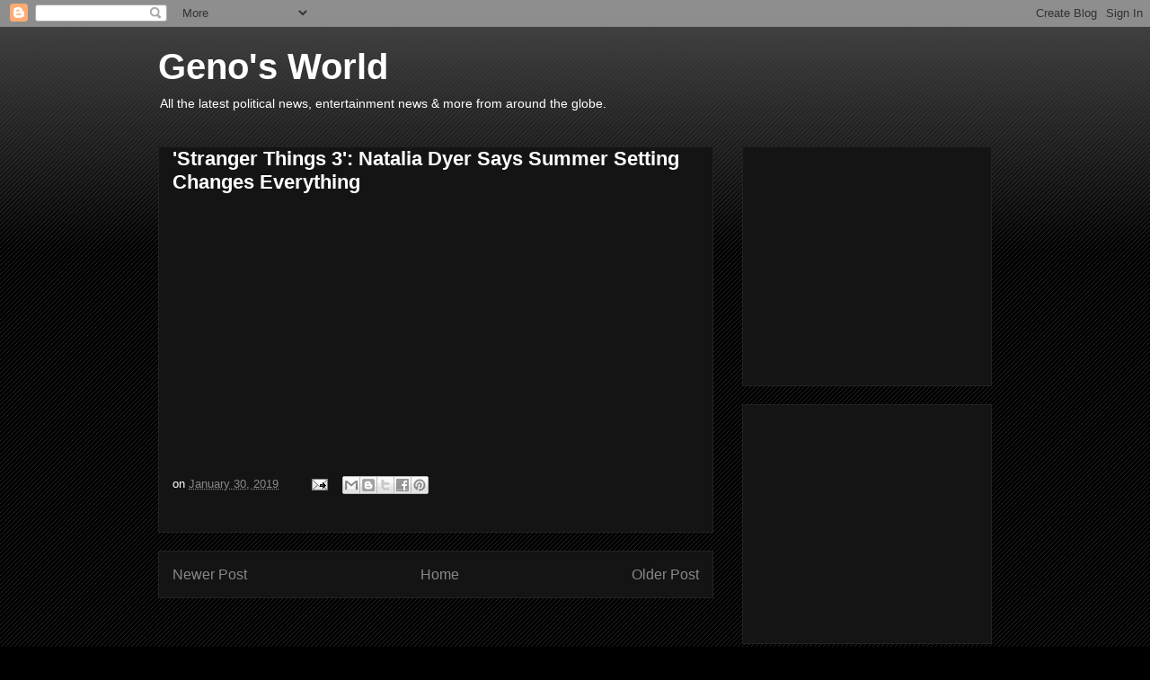

--- FILE ---
content_type: text/html; charset=UTF-8
request_url: http://www.genogenogeno.com/2019/01/stranger-things-3-natalia-dyer-says.html
body_size: 41873
content:
<!DOCTYPE html>
<html class='v2' dir='ltr' lang='en'>
<head>
<link href='https://www.blogger.com/static/v1/widgets/335934321-css_bundle_v2.css' rel='stylesheet' type='text/css'/>
<meta content='width=1100' name='viewport'/>
<meta content='text/html; charset=UTF-8' http-equiv='Content-Type'/>
<meta content='blogger' name='generator'/>
<link href='http://www.genogenogeno.com/favicon.ico' rel='icon' type='image/x-icon'/>
<link href='http://www.genogenogeno.com/2019/01/stranger-things-3-natalia-dyer-says.html' rel='canonical'/>
<link rel="alternate" type="application/atom+xml" title="Geno&#39;s World - Atom" href="http://www.genogenogeno.com/feeds/posts/default" />
<link rel="alternate" type="application/rss+xml" title="Geno&#39;s World - RSS" href="http://www.genogenogeno.com/feeds/posts/default?alt=rss" />
<link rel="service.post" type="application/atom+xml" title="Geno&#39;s World - Atom" href="https://www.blogger.com/feeds/24088024/posts/default" />

<link rel="alternate" type="application/atom+xml" title="Geno&#39;s World - Atom" href="http://www.genogenogeno.com/feeds/8606672890097456843/comments/default" />
<!--Can't find substitution for tag [blog.ieCssRetrofitLinks]-->
<link href='https://i.ytimg.com/vi/yUN1bQhF6Hg/hqdefault.jpg' rel='image_src'/>
<meta content='http://www.genogenogeno.com/2019/01/stranger-things-3-natalia-dyer-says.html' property='og:url'/>
<meta content='&#39;Stranger Things 3&#39;: Natalia Dyer Says Summer Setting Changes Everything ' property='og:title'/>
<meta content='Geno&#39;s World offers the latest celebrity news, fun news and commentary. The site also promotes important charities and causes.' property='og:description'/>
<meta content='https://lh3.googleusercontent.com/blogger_img_proxy/AEn0k_vF1tK0jQGsKMrkKgo2oRbVSGgM4h7xgCGbI8gh-HZZNkEQm5HNGXlXxx-0XSAq3rvGKW0BOq_MF0kCLGx-kXe19wGAHdx4DyZaj2ENYCEqJevcCw=w1200-h630-n-k-no-nu' property='og:image'/>
<title>Geno's World: 'Stranger Things 3': Natalia Dyer Says Summer Setting Changes Everything </title>
<style id='page-skin-1' type='text/css'><!--
/*
-----------------------------------------------
Blogger Template Style
Name:     Awesome Inc.
Designer: Tina Chen
URL:      tinachen.org
----------------------------------------------- */
/* Content
----------------------------------------------- */
body {
font: normal normal 13px Arial, Tahoma, Helvetica, FreeSans, sans-serif;
color: #ffffff;
background: #000000 url(https://resources.blogblog.com/blogblog/data/1kt/awesomeinc/body_background_dark.png) repeat scroll top left;
}
html body .content-outer {
min-width: 0;
max-width: 100%;
width: 100%;
}
a:link {
text-decoration: none;
color: #888888;
}
a:visited {
text-decoration: none;
color: #444444;
}
a:hover {
text-decoration: underline;
color: #cccccc;
}
.body-fauxcolumn-outer .cap-top {
position: absolute;
z-index: 1;
height: 276px;
width: 100%;
background: transparent url(https://resources.blogblog.com/blogblog/data/1kt/awesomeinc/body_gradient_dark.png) repeat-x scroll top left;
_background-image: none;
}
/* Columns
----------------------------------------------- */
.content-inner {
padding: 0;
}
.header-inner .section {
margin: 0 16px;
}
.tabs-inner .section {
margin: 0 16px;
}
.main-inner {
padding-top: 30px;
}
.main-inner .column-center-inner,
.main-inner .column-left-inner,
.main-inner .column-right-inner {
padding: 0 5px;
}
*+html body .main-inner .column-center-inner {
margin-top: -30px;
}
#layout .main-inner .column-center-inner {
margin-top: 0;
}
/* Header
----------------------------------------------- */
.header-outer {
margin: 0 0 0 0;
background: transparent none repeat scroll 0 0;
}
.Header h1 {
font: normal bold 40px Arial, Tahoma, Helvetica, FreeSans, sans-serif;
color: #ffffff;
text-shadow: 0 0 -1px #000000;
}
.Header h1 a {
color: #ffffff;
}
.Header .description {
font: normal normal 14px Arial, Tahoma, Helvetica, FreeSans, sans-serif;
color: #ffffff;
}
.header-inner .Header .titlewrapper,
.header-inner .Header .descriptionwrapper {
padding-left: 0;
padding-right: 0;
margin-bottom: 0;
}
.header-inner .Header .titlewrapper {
padding-top: 22px;
}
/* Tabs
----------------------------------------------- */
.tabs-outer {
overflow: hidden;
position: relative;
background: #141414 none repeat scroll 0 0;
}
#layout .tabs-outer {
overflow: visible;
}
.tabs-cap-top, .tabs-cap-bottom {
position: absolute;
width: 100%;
border-top: 1px solid #222222;
}
.tabs-cap-bottom {
bottom: 0;
}
.tabs-inner .widget li a {
display: inline-block;
margin: 0;
padding: .6em 1.5em;
font: normal bold 14px Arial, Tahoma, Helvetica, FreeSans, sans-serif;
color: #ffffff;
border-top: 1px solid #222222;
border-bottom: 1px solid #222222;
border-left: 1px solid #222222;
height: 16px;
line-height: 16px;
}
.tabs-inner .widget li:last-child a {
border-right: 1px solid #222222;
}
.tabs-inner .widget li.selected a, .tabs-inner .widget li a:hover {
background: #444444 none repeat-x scroll 0 -100px;
color: #ffffff;
}
/* Headings
----------------------------------------------- */
h2 {
font: normal bold 14px Arial, Tahoma, Helvetica, FreeSans, sans-serif;
color: #ffffff;
}
/* Widgets
----------------------------------------------- */
.main-inner .section {
margin: 0 27px;
padding: 0;
}
.main-inner .column-left-outer,
.main-inner .column-right-outer {
margin-top: 0;
}
#layout .main-inner .column-left-outer,
#layout .main-inner .column-right-outer {
margin-top: 0;
}
.main-inner .column-left-inner,
.main-inner .column-right-inner {
background: transparent none repeat 0 0;
-moz-box-shadow: 0 0 0 rgba(0, 0, 0, .2);
-webkit-box-shadow: 0 0 0 rgba(0, 0, 0, .2);
-goog-ms-box-shadow: 0 0 0 rgba(0, 0, 0, .2);
box-shadow: 0 0 0 rgba(0, 0, 0, .2);
-moz-border-radius: 0;
-webkit-border-radius: 0;
-goog-ms-border-radius: 0;
border-radius: 0;
}
#layout .main-inner .column-left-inner,
#layout .main-inner .column-right-inner {
margin-top: 0;
}
.sidebar .widget {
font: normal normal 14px Arial, Tahoma, Helvetica, FreeSans, sans-serif;
color: #ffffff;
}
.sidebar .widget a:link {
color: #888888;
}
.sidebar .widget a:visited {
color: #444444;
}
.sidebar .widget a:hover {
color: #cccccc;
}
.sidebar .widget h2 {
text-shadow: 0 0 -1px #000000;
}
.main-inner .widget {
background-color: #141414;
border: 1px solid #222222;
padding: 0 15px 15px;
margin: 20px -16px;
-moz-box-shadow: 0 0 0 rgba(0, 0, 0, .2);
-webkit-box-shadow: 0 0 0 rgba(0, 0, 0, .2);
-goog-ms-box-shadow: 0 0 0 rgba(0, 0, 0, .2);
box-shadow: 0 0 0 rgba(0, 0, 0, .2);
-moz-border-radius: 0;
-webkit-border-radius: 0;
-goog-ms-border-radius: 0;
border-radius: 0;
}
.main-inner .widget h2 {
margin: 0 -15px;
padding: .6em 15px .5em;
border-bottom: 1px solid #000000;
}
.footer-inner .widget h2 {
padding: 0 0 .4em;
border-bottom: 1px solid #000000;
}
.main-inner .widget h2 + div, .footer-inner .widget h2 + div {
border-top: 1px solid #222222;
padding-top: 8px;
}
.main-inner .widget .widget-content {
margin: 0 -15px;
padding: 7px 15px 0;
}
.main-inner .widget ul, .main-inner .widget #ArchiveList ul.flat {
margin: -8px -15px 0;
padding: 0;
list-style: none;
}
.main-inner .widget #ArchiveList {
margin: -8px 0 0;
}
.main-inner .widget ul li, .main-inner .widget #ArchiveList ul.flat li {
padding: .5em 15px;
text-indent: 0;
color: #666666;
border-top: 1px solid #222222;
border-bottom: 1px solid #000000;
}
.main-inner .widget #ArchiveList ul li {
padding-top: .25em;
padding-bottom: .25em;
}
.main-inner .widget ul li:first-child, .main-inner .widget #ArchiveList ul.flat li:first-child {
border-top: none;
}
.main-inner .widget ul li:last-child, .main-inner .widget #ArchiveList ul.flat li:last-child {
border-bottom: none;
}
.post-body {
position: relative;
}
.main-inner .widget .post-body ul {
padding: 0 2.5em;
margin: .5em 0;
list-style: disc;
}
.main-inner .widget .post-body ul li {
padding: 0.25em 0;
margin-bottom: .25em;
color: #ffffff;
border: none;
}
.footer-inner .widget ul {
padding: 0;
list-style: none;
}
.widget .zippy {
color: #666666;
}
/* Posts
----------------------------------------------- */
body .main-inner .Blog {
padding: 0;
margin-bottom: 1em;
background-color: transparent;
border: none;
-moz-box-shadow: 0 0 0 rgba(0, 0, 0, 0);
-webkit-box-shadow: 0 0 0 rgba(0, 0, 0, 0);
-goog-ms-box-shadow: 0 0 0 rgba(0, 0, 0, 0);
box-shadow: 0 0 0 rgba(0, 0, 0, 0);
}
.main-inner .section:last-child .Blog:last-child {
padding: 0;
margin-bottom: 1em;
}
.main-inner .widget h2.date-header {
margin: 0 -15px 1px;
padding: 0 0 0 0;
font: normal normal 14px Arial, Tahoma, Helvetica, FreeSans, sans-serif;
color: #666666;
background: transparent none no-repeat scroll top left;
border-top: 0 solid #222222;
border-bottom: 1px solid #000000;
-moz-border-radius-topleft: 0;
-moz-border-radius-topright: 0;
-webkit-border-top-left-radius: 0;
-webkit-border-top-right-radius: 0;
border-top-left-radius: 0;
border-top-right-radius: 0;
position: static;
bottom: 100%;
right: 15px;
text-shadow: 0 0 -1px #000000;
}
.main-inner .widget h2.date-header span {
font: normal normal 14px Arial, Tahoma, Helvetica, FreeSans, sans-serif;
display: block;
padding: .5em 15px;
border-left: 0 solid #222222;
border-right: 0 solid #222222;
}
.date-outer {
position: relative;
margin: 30px 0 20px;
padding: 0 15px;
background-color: #141414;
border: 1px solid #222222;
-moz-box-shadow: 0 0 0 rgba(0, 0, 0, .2);
-webkit-box-shadow: 0 0 0 rgba(0, 0, 0, .2);
-goog-ms-box-shadow: 0 0 0 rgba(0, 0, 0, .2);
box-shadow: 0 0 0 rgba(0, 0, 0, .2);
-moz-border-radius: 0;
-webkit-border-radius: 0;
-goog-ms-border-radius: 0;
border-radius: 0;
}
.date-outer:first-child {
margin-top: 0;
}
.date-outer:last-child {
margin-bottom: 20px;
-moz-border-radius-bottomleft: 0;
-moz-border-radius-bottomright: 0;
-webkit-border-bottom-left-radius: 0;
-webkit-border-bottom-right-radius: 0;
-goog-ms-border-bottom-left-radius: 0;
-goog-ms-border-bottom-right-radius: 0;
border-bottom-left-radius: 0;
border-bottom-right-radius: 0;
}
.date-posts {
margin: 0 -15px;
padding: 0 15px;
clear: both;
}
.post-outer, .inline-ad {
border-top: 1px solid #222222;
margin: 0 -15px;
padding: 15px 15px;
}
.post-outer {
padding-bottom: 10px;
}
.post-outer:first-child {
padding-top: 0;
border-top: none;
}
.post-outer:last-child, .inline-ad:last-child {
border-bottom: none;
}
.post-body {
position: relative;
}
.post-body img {
padding: 8px;
background: #222222;
border: 1px solid transparent;
-moz-box-shadow: 0 0 0 rgba(0, 0, 0, .2);
-webkit-box-shadow: 0 0 0 rgba(0, 0, 0, .2);
box-shadow: 0 0 0 rgba(0, 0, 0, .2);
-moz-border-radius: 0;
-webkit-border-radius: 0;
border-radius: 0;
}
h3.post-title, h4 {
font: normal bold 22px Arial, Tahoma, Helvetica, FreeSans, sans-serif;
color: #ffffff;
}
h3.post-title a {
font: normal bold 22px Arial, Tahoma, Helvetica, FreeSans, sans-serif;
color: #ffffff;
}
h3.post-title a:hover {
color: #cccccc;
text-decoration: underline;
}
.post-header {
margin: 0 0 1em;
}
.post-body {
line-height: 1.4;
}
.post-outer h2 {
color: #ffffff;
}
.post-footer {
margin: 1.5em 0 0;
}
#blog-pager {
padding: 15px;
font-size: 120%;
background-color: #141414;
border: 1px solid #222222;
-moz-box-shadow: 0 0 0 rgba(0, 0, 0, .2);
-webkit-box-shadow: 0 0 0 rgba(0, 0, 0, .2);
-goog-ms-box-shadow: 0 0 0 rgba(0, 0, 0, .2);
box-shadow: 0 0 0 rgba(0, 0, 0, .2);
-moz-border-radius: 0;
-webkit-border-radius: 0;
-goog-ms-border-radius: 0;
border-radius: 0;
-moz-border-radius-topleft: 0;
-moz-border-radius-topright: 0;
-webkit-border-top-left-radius: 0;
-webkit-border-top-right-radius: 0;
-goog-ms-border-top-left-radius: 0;
-goog-ms-border-top-right-radius: 0;
border-top-left-radius: 0;
border-top-right-radius-topright: 0;
margin-top: 1em;
}
.blog-feeds, .post-feeds {
margin: 1em 0;
text-align: center;
color: #ffffff;
}
.blog-feeds a, .post-feeds a {
color: #888888;
}
.blog-feeds a:visited, .post-feeds a:visited {
color: #444444;
}
.blog-feeds a:hover, .post-feeds a:hover {
color: #cccccc;
}
.post-outer .comments {
margin-top: 2em;
}
/* Comments
----------------------------------------------- */
.comments .comments-content .icon.blog-author {
background-repeat: no-repeat;
background-image: url([data-uri]);
}
.comments .comments-content .loadmore a {
border-top: 1px solid #222222;
border-bottom: 1px solid #222222;
}
.comments .continue {
border-top: 2px solid #222222;
}
/* Footer
----------------------------------------------- */
.footer-outer {
margin: -0 0 -1px;
padding: 0 0 0;
color: #ffffff;
overflow: hidden;
}
.footer-fauxborder-left {
border-top: 1px solid #222222;
background: #141414 none repeat scroll 0 0;
-moz-box-shadow: 0 0 0 rgba(0, 0, 0, .2);
-webkit-box-shadow: 0 0 0 rgba(0, 0, 0, .2);
-goog-ms-box-shadow: 0 0 0 rgba(0, 0, 0, .2);
box-shadow: 0 0 0 rgba(0, 0, 0, .2);
margin: 0 -0;
}
/* Mobile
----------------------------------------------- */
body.mobile {
background-size: auto;
}
.mobile .body-fauxcolumn-outer {
background: transparent none repeat scroll top left;
}
*+html body.mobile .main-inner .column-center-inner {
margin-top: 0;
}
.mobile .main-inner .widget {
padding: 0 0 15px;
}
.mobile .main-inner .widget h2 + div,
.mobile .footer-inner .widget h2 + div {
border-top: none;
padding-top: 0;
}
.mobile .footer-inner .widget h2 {
padding: 0.5em 0;
border-bottom: none;
}
.mobile .main-inner .widget .widget-content {
margin: 0;
padding: 7px 0 0;
}
.mobile .main-inner .widget ul,
.mobile .main-inner .widget #ArchiveList ul.flat {
margin: 0 -15px 0;
}
.mobile .main-inner .widget h2.date-header {
right: 0;
}
.mobile .date-header span {
padding: 0.4em 0;
}
.mobile .date-outer:first-child {
margin-bottom: 0;
border: 1px solid #222222;
-moz-border-radius-topleft: 0;
-moz-border-radius-topright: 0;
-webkit-border-top-left-radius: 0;
-webkit-border-top-right-radius: 0;
-goog-ms-border-top-left-radius: 0;
-goog-ms-border-top-right-radius: 0;
border-top-left-radius: 0;
border-top-right-radius: 0;
}
.mobile .date-outer {
border-color: #222222;
border-width: 0 1px 1px;
}
.mobile .date-outer:last-child {
margin-bottom: 0;
}
.mobile .main-inner {
padding: 0;
}
.mobile .header-inner .section {
margin: 0;
}
.mobile .post-outer, .mobile .inline-ad {
padding: 5px 0;
}
.mobile .tabs-inner .section {
margin: 0 10px;
}
.mobile .main-inner .widget h2 {
margin: 0;
padding: 0;
}
.mobile .main-inner .widget h2.date-header span {
padding: 0;
}
.mobile .main-inner .widget .widget-content {
margin: 0;
padding: 7px 0 0;
}
.mobile #blog-pager {
border: 1px solid transparent;
background: #141414 none repeat scroll 0 0;
}
.mobile .main-inner .column-left-inner,
.mobile .main-inner .column-right-inner {
background: transparent none repeat 0 0;
-moz-box-shadow: none;
-webkit-box-shadow: none;
-goog-ms-box-shadow: none;
box-shadow: none;
}
.mobile .date-posts {
margin: 0;
padding: 0;
}
.mobile .footer-fauxborder-left {
margin: 0;
border-top: inherit;
}
.mobile .main-inner .section:last-child .Blog:last-child {
margin-bottom: 0;
}
.mobile-index-contents {
color: #ffffff;
}
.mobile .mobile-link-button {
background: #888888 none repeat scroll 0 0;
}
.mobile-link-button a:link, .mobile-link-button a:visited {
color: #ffffff;
}
.mobile .tabs-inner .PageList .widget-content {
background: transparent;
border-top: 1px solid;
border-color: #222222;
color: #ffffff;
}
.mobile .tabs-inner .PageList .widget-content .pagelist-arrow {
border-left: 1px solid #222222;
}

--></style>
<style id='template-skin-1' type='text/css'><!--
body {
min-width: 960px;
}
.content-outer, .content-fauxcolumn-outer, .region-inner {
min-width: 960px;
max-width: 960px;
_width: 960px;
}
.main-inner .columns {
padding-left: 0;
padding-right: 310px;
}
.main-inner .fauxcolumn-center-outer {
left: 0;
right: 310px;
/* IE6 does not respect left and right together */
_width: expression(this.parentNode.offsetWidth -
parseInt("0") -
parseInt("310px") + 'px');
}
.main-inner .fauxcolumn-left-outer {
width: 0;
}
.main-inner .fauxcolumn-right-outer {
width: 310px;
}
.main-inner .column-left-outer {
width: 0;
right: 100%;
margin-left: -0;
}
.main-inner .column-right-outer {
width: 310px;
margin-right: -310px;
}
#layout {
min-width: 0;
}
#layout .content-outer {
min-width: 0;
width: 800px;
}
#layout .region-inner {
min-width: 0;
width: auto;
}
body#layout div.add_widget {
padding: 8px;
}
body#layout div.add_widget a {
margin-left: 32px;
}
--></style>
<link href='https://www.blogger.com/dyn-css/authorization.css?targetBlogID=24088024&amp;zx=f6601d19-124d-407e-a019-6c90aea65bd3' media='none' onload='if(media!=&#39;all&#39;)media=&#39;all&#39;' rel='stylesheet'/><noscript><link href='https://www.blogger.com/dyn-css/authorization.css?targetBlogID=24088024&amp;zx=f6601d19-124d-407e-a019-6c90aea65bd3' rel='stylesheet'/></noscript>
<meta name='google-adsense-platform-account' content='ca-host-pub-1556223355139109'/>
<meta name='google-adsense-platform-domain' content='blogspot.com'/>

<!-- data-ad-client=ca-pub-5929578279409601 -->

</head>
<body class='loading variant-dark'>
<div class='navbar section' id='navbar' name='Navbar'><div class='widget Navbar' data-version='1' id='Navbar1'><script type="text/javascript">
    function setAttributeOnload(object, attribute, val) {
      if(window.addEventListener) {
        window.addEventListener('load',
          function(){ object[attribute] = val; }, false);
      } else {
        window.attachEvent('onload', function(){ object[attribute] = val; });
      }
    }
  </script>
<div id="navbar-iframe-container"></div>
<script type="text/javascript" src="https://apis.google.com/js/platform.js"></script>
<script type="text/javascript">
      gapi.load("gapi.iframes:gapi.iframes.style.bubble", function() {
        if (gapi.iframes && gapi.iframes.getContext) {
          gapi.iframes.getContext().openChild({
              url: 'https://www.blogger.com/navbar/24088024?po\x3d8606672890097456843\x26origin\x3dhttp://www.genogenogeno.com',
              where: document.getElementById("navbar-iframe-container"),
              id: "navbar-iframe"
          });
        }
      });
    </script><script type="text/javascript">
(function() {
var script = document.createElement('script');
script.type = 'text/javascript';
script.src = '//pagead2.googlesyndication.com/pagead/js/google_top_exp.js';
var head = document.getElementsByTagName('head')[0];
if (head) {
head.appendChild(script);
}})();
</script>
</div></div>
<div class='body-fauxcolumns'>
<div class='fauxcolumn-outer body-fauxcolumn-outer'>
<div class='cap-top'>
<div class='cap-left'></div>
<div class='cap-right'></div>
</div>
<div class='fauxborder-left'>
<div class='fauxborder-right'></div>
<div class='fauxcolumn-inner'>
</div>
</div>
<div class='cap-bottom'>
<div class='cap-left'></div>
<div class='cap-right'></div>
</div>
</div>
</div>
<div class='content'>
<div class='content-fauxcolumns'>
<div class='fauxcolumn-outer content-fauxcolumn-outer'>
<div class='cap-top'>
<div class='cap-left'></div>
<div class='cap-right'></div>
</div>
<div class='fauxborder-left'>
<div class='fauxborder-right'></div>
<div class='fauxcolumn-inner'>
</div>
</div>
<div class='cap-bottom'>
<div class='cap-left'></div>
<div class='cap-right'></div>
</div>
</div>
</div>
<div class='content-outer'>
<div class='content-cap-top cap-top'>
<div class='cap-left'></div>
<div class='cap-right'></div>
</div>
<div class='fauxborder-left content-fauxborder-left'>
<div class='fauxborder-right content-fauxborder-right'></div>
<div class='content-inner'>
<header>
<div class='header-outer'>
<div class='header-cap-top cap-top'>
<div class='cap-left'></div>
<div class='cap-right'></div>
</div>
<div class='fauxborder-left header-fauxborder-left'>
<div class='fauxborder-right header-fauxborder-right'></div>
<div class='region-inner header-inner'>
<div class='header section' id='header' name='Header'><div class='widget Header' data-version='1' id='Header1'>
<div id='header-inner'>
<div class='titlewrapper'>
<h1 class='title'>
<a href='http://www.genogenogeno.com/'>
Geno's World
</a>
</h1>
</div>
<div class='descriptionwrapper'>
<p class='description'><span>All the latest political news, entertainment news &amp; more from around the globe.</span></p>
</div>
</div>
</div></div>
</div>
</div>
<div class='header-cap-bottom cap-bottom'>
<div class='cap-left'></div>
<div class='cap-right'></div>
</div>
</div>
</header>
<div class='tabs-outer'>
<div class='tabs-cap-top cap-top'>
<div class='cap-left'></div>
<div class='cap-right'></div>
</div>
<div class='fauxborder-left tabs-fauxborder-left'>
<div class='fauxborder-right tabs-fauxborder-right'></div>
<div class='region-inner tabs-inner'>
<div class='tabs no-items section' id='crosscol' name='Cross-Column'></div>
<div class='tabs no-items section' id='crosscol-overflow' name='Cross-Column 2'></div>
</div>
</div>
<div class='tabs-cap-bottom cap-bottom'>
<div class='cap-left'></div>
<div class='cap-right'></div>
</div>
</div>
<div class='main-outer'>
<div class='main-cap-top cap-top'>
<div class='cap-left'></div>
<div class='cap-right'></div>
</div>
<div class='fauxborder-left main-fauxborder-left'>
<div class='fauxborder-right main-fauxborder-right'></div>
<div class='region-inner main-inner'>
<div class='columns fauxcolumns'>
<div class='fauxcolumn-outer fauxcolumn-center-outer'>
<div class='cap-top'>
<div class='cap-left'></div>
<div class='cap-right'></div>
</div>
<div class='fauxborder-left'>
<div class='fauxborder-right'></div>
<div class='fauxcolumn-inner'>
</div>
</div>
<div class='cap-bottom'>
<div class='cap-left'></div>
<div class='cap-right'></div>
</div>
</div>
<div class='fauxcolumn-outer fauxcolumn-left-outer'>
<div class='cap-top'>
<div class='cap-left'></div>
<div class='cap-right'></div>
</div>
<div class='fauxborder-left'>
<div class='fauxborder-right'></div>
<div class='fauxcolumn-inner'>
</div>
</div>
<div class='cap-bottom'>
<div class='cap-left'></div>
<div class='cap-right'></div>
</div>
</div>
<div class='fauxcolumn-outer fauxcolumn-right-outer'>
<div class='cap-top'>
<div class='cap-left'></div>
<div class='cap-right'></div>
</div>
<div class='fauxborder-left'>
<div class='fauxborder-right'></div>
<div class='fauxcolumn-inner'>
</div>
</div>
<div class='cap-bottom'>
<div class='cap-left'></div>
<div class='cap-right'></div>
</div>
</div>
<!-- corrects IE6 width calculation -->
<div class='columns-inner'>
<div class='column-center-outer'>
<div class='column-center-inner'>
<div class='main section' id='main' name='Main'><div class='widget Blog' data-version='1' id='Blog1'>
<div class='blog-posts hfeed'>

          <div class="date-outer">
        

          <div class="date-posts">
        
<div class='post-outer'>
<div class='post hentry uncustomized-post-template' itemprop='blogPost' itemscope='itemscope' itemtype='http://schema.org/BlogPosting'>
<meta content='https://i.ytimg.com/vi/yUN1bQhF6Hg/hqdefault.jpg' itemprop='image_url'/>
<meta content='24088024' itemprop='blogId'/>
<meta content='8606672890097456843' itemprop='postId'/>
<a name='8606672890097456843'></a>
<h3 class='post-title entry-title' itemprop='name'>
'Stranger Things 3': Natalia Dyer Says Summer Setting Changes Everything 
</h3>
<div class='post-header'>
<div class='post-header-line-1'></div>
</div>
<div class='post-body entry-content' id='post-body-8606672890097456843' itemprop='description articleBody'>
<iframe allowfullscreen="" frameborder="0" height="270" src="https://www.youtube.com/embed/yUN1bQhF6Hg" width="480"></iframe>
<div style='clear: both;'></div>
</div>
<div class='post-footer'>
<div class='post-footer-line post-footer-line-1'>
<span class='post-author vcard'>
</span>
<span class='post-timestamp'>
on
<meta content='http://www.genogenogeno.com/2019/01/stranger-things-3-natalia-dyer-says.html' itemprop='url'/>
<a class='timestamp-link' href='http://www.genogenogeno.com/2019/01/stranger-things-3-natalia-dyer-says.html' rel='bookmark' title='permanent link'><abbr class='published' itemprop='datePublished' title='2019-01-30T17:27:00-05:00'>January 30, 2019</abbr></a>
</span>
<span class='post-comment-link'>
</span>
<span class='post-icons'>
<span class='item-action'>
<a href='https://www.blogger.com/email-post/24088024/8606672890097456843' title='Email Post'>
<img alt='' class='icon-action' height='13' src='https://resources.blogblog.com/img/icon18_email.gif' width='18'/>
</a>
</span>
</span>
<div class='post-share-buttons goog-inline-block'>
<a class='goog-inline-block share-button sb-email' href='https://www.blogger.com/share-post.g?blogID=24088024&postID=8606672890097456843&target=email' target='_blank' title='Email This'><span class='share-button-link-text'>Email This</span></a><a class='goog-inline-block share-button sb-blog' href='https://www.blogger.com/share-post.g?blogID=24088024&postID=8606672890097456843&target=blog' onclick='window.open(this.href, "_blank", "height=270,width=475"); return false;' target='_blank' title='BlogThis!'><span class='share-button-link-text'>BlogThis!</span></a><a class='goog-inline-block share-button sb-twitter' href='https://www.blogger.com/share-post.g?blogID=24088024&postID=8606672890097456843&target=twitter' target='_blank' title='Share to X'><span class='share-button-link-text'>Share to X</span></a><a class='goog-inline-block share-button sb-facebook' href='https://www.blogger.com/share-post.g?blogID=24088024&postID=8606672890097456843&target=facebook' onclick='window.open(this.href, "_blank", "height=430,width=640"); return false;' target='_blank' title='Share to Facebook'><span class='share-button-link-text'>Share to Facebook</span></a><a class='goog-inline-block share-button sb-pinterest' href='https://www.blogger.com/share-post.g?blogID=24088024&postID=8606672890097456843&target=pinterest' target='_blank' title='Share to Pinterest'><span class='share-button-link-text'>Share to Pinterest</span></a>
</div>
</div>
<div class='post-footer-line post-footer-line-2'>
<span class='post-labels'>
</span>
</div>
<div class='post-footer-line post-footer-line-3'>
<span class='post-location'>
</span>
</div>
</div>
</div>
<div class='comments' id='comments'>
<a name='comments'></a>
</div>
</div>

        </div></div>
      
</div>
<div class='blog-pager' id='blog-pager'>
<span id='blog-pager-newer-link'>
<a class='blog-pager-newer-link' href='http://www.genogenogeno.com/2019/01/conan-visits-samuel-adams-brewery.html' id='Blog1_blog-pager-newer-link' title='Newer Post'>Newer Post</a>
</span>
<span id='blog-pager-older-link'>
<a class='blog-pager-older-link' href='http://www.genogenogeno.com/2019/01/kids-explain-climate-change-to-donald.html' id='Blog1_blog-pager-older-link' title='Older Post'>Older Post</a>
</span>
<a class='home-link' href='http://www.genogenogeno.com/'>Home</a>
</div>
<div class='clear'></div>
<div class='post-feeds'>
</div>
</div></div>
</div>
</div>
<div class='column-left-outer'>
<div class='column-left-inner'>
<aside>
</aside>
</div>
</div>
<div class='column-right-outer'>
<div class='column-right-inner'>
<aside>
<div class='sidebar section' id='sidebar-right-1'><div class='widget HTML' data-version='1' id='HTML3'>
<div class='widget-content'>
<iframe sandbox="allow-popups allow-scripts allow-modals allow-forms allow-same-origin" style="width:120px;height:240px;" marginwidth="0" marginheight="0" scrolling="no" frameborder="0" src="//ws-na.amazon-adsystem.com/widgets/q?ServiceVersion=20070822&OneJS=1&Operation=GetAdHtml&MarketPlace=US&source=ss&ref=as_ss_li_til&ad_type=product_link&tracking_id=geno094-20&language=en_US&marketplace=amazon&region=US&placement=B0B2W174W8&asins=B0B2W174W8&linkId=e8cb22cc8653c571171fa5fd231fe0fc&show_border=true&link_opens_in_new_window=true"></iframe>
</div>
<div class='clear'></div>
</div><div class='widget HTML' data-version='1' id='HTML2'>
<div class='widget-content'>
<iframe sandbox="allow-popups allow-scripts allow-modals allow-forms allow-same-origin" style="width:120px;height:240px;" marginwidth="0" marginheight="0" scrolling="no" frameborder="0" src="//ws-na.amazon-adsystem.com/widgets/q?ServiceVersion=20070822&OneJS=1&Operation=GetAdHtml&MarketPlace=US&source=ss&ref=as_ss_li_til&ad_type=product_link&tracking_id=geno094-20&language=en_US&marketplace=amazon&region=US&placement=1524121770&asins=1524121770&linkId=50bbb1066cf846bd41cd78c33bc1578f&show_border=true&link_opens_in_new_window=true"></iframe>
</div>
<div class='clear'></div>
</div><div class='widget BlogSearch' data-version='1' id='BlogSearch1'>
<h2 class='title'>Search This Blog</h2>
<div class='widget-content'>
<div id='BlogSearch1_form'>
<form action='http://www.genogenogeno.com/search' class='gsc-search-box' target='_top'>
<table cellpadding='0' cellspacing='0' class='gsc-search-box'>
<tbody>
<tr>
<td class='gsc-input'>
<input autocomplete='off' class='gsc-input' name='q' size='10' title='search' type='text' value=''/>
</td>
<td class='gsc-search-button'>
<input class='gsc-search-button' title='search' type='submit' value='Search'/>
</td>
</tr>
</tbody>
</table>
</form>
</div>
</div>
<div class='clear'></div>
</div><div class='widget BlogArchive' data-version='1' id='BlogArchive1'>
<h2>Geno&#8217;s World Archive</h2>
<div class='widget-content'>
<div id='ArchiveList'>
<div id='BlogArchive1_ArchiveList'>
<select id='BlogArchive1_ArchiveMenu'>
<option value=''>Geno&#8217;s World Archive</option>
<option value='http://www.genogenogeno.com/2022_06_22_archive.html'>Jun 22 (1)</option>
<option value='http://www.genogenogeno.com/2022_06_19_archive.html'>Jun 19 (1)</option>
<option value='http://www.genogenogeno.com/2022_06_18_archive.html'>Jun 18 (1)</option>
<option value='http://www.genogenogeno.com/2022_06_17_archive.html'>Jun 17 (1)</option>
<option value='http://www.genogenogeno.com/2022_06_16_archive.html'>Jun 16 (1)</option>
<option value='http://www.genogenogeno.com/2022_06_15_archive.html'>Jun 15 (1)</option>
<option value='http://www.genogenogeno.com/2022_06_14_archive.html'>Jun 14 (1)</option>
<option value='http://www.genogenogeno.com/2022_06_13_archive.html'>Jun 13 (1)</option>
<option value='http://www.genogenogeno.com/2022_06_12_archive.html'>Jun 12 (1)</option>
<option value='http://www.genogenogeno.com/2022_06_11_archive.html'>Jun 11 (1)</option>
<option value='http://www.genogenogeno.com/2022_06_10_archive.html'>Jun 10 (1)</option>
<option value='http://www.genogenogeno.com/2022_06_09_archive.html'>Jun 09 (2)</option>
<option value='http://www.genogenogeno.com/2022_06_08_archive.html'>Jun 08 (2)</option>
<option value='http://www.genogenogeno.com/2022_06_07_archive.html'>Jun 07 (1)</option>
<option value='http://www.genogenogeno.com/2022_06_06_archive.html'>Jun 06 (1)</option>
<option value='http://www.genogenogeno.com/2022_06_05_archive.html'>Jun 05 (2)</option>
<option value='http://www.genogenogeno.com/2022_04_03_archive.html'>Apr 03 (1)</option>
<option value='http://www.genogenogeno.com/2022_04_01_archive.html'>Apr 01 (1)</option>
<option value='http://www.genogenogeno.com/2022_03_30_archive.html'>Mar 30 (2)</option>
<option value='http://www.genogenogeno.com/2022_03_07_archive.html'>Mar 07 (1)</option>
<option value='http://www.genogenogeno.com/2022_03_04_archive.html'>Mar 04 (1)</option>
<option value='http://www.genogenogeno.com/2022_03_02_archive.html'>Mar 02 (1)</option>
<option value='http://www.genogenogeno.com/2022_02_28_archive.html'>Feb 28 (1)</option>
<option value='http://www.genogenogeno.com/2022_02_25_archive.html'>Feb 25 (1)</option>
<option value='http://www.genogenogeno.com/2022_02_24_archive.html'>Feb 24 (1)</option>
<option value='http://www.genogenogeno.com/2022_02_23_archive.html'>Feb 23 (1)</option>
<option value='http://www.genogenogeno.com/2022_02_22_archive.html'>Feb 22 (1)</option>
<option value='http://www.genogenogeno.com/2022_02_21_archive.html'>Feb 21 (1)</option>
<option value='http://www.genogenogeno.com/2022_02_16_archive.html'>Feb 16 (1)</option>
<option value='http://www.genogenogeno.com/2022_02_15_archive.html'>Feb 15 (1)</option>
<option value='http://www.genogenogeno.com/2022_02_13_archive.html'>Feb 13 (1)</option>
<option value='http://www.genogenogeno.com/2022_02_10_archive.html'>Feb 10 (1)</option>
<option value='http://www.genogenogeno.com/2022_02_09_archive.html'>Feb 09 (1)</option>
<option value='http://www.genogenogeno.com/2022_02_08_archive.html'>Feb 08 (1)</option>
<option value='http://www.genogenogeno.com/2022_02_07_archive.html'>Feb 07 (1)</option>
<option value='http://www.genogenogeno.com/2022_02_04_archive.html'>Feb 04 (1)</option>
<option value='http://www.genogenogeno.com/2022_02_03_archive.html'>Feb 03 (1)</option>
<option value='http://www.genogenogeno.com/2022_02_02_archive.html'>Feb 02 (1)</option>
<option value='http://www.genogenogeno.com/2022_02_01_archive.html'>Feb 01 (1)</option>
<option value='http://www.genogenogeno.com/2022_01_31_archive.html'>Jan 31 (1)</option>
<option value='http://www.genogenogeno.com/2022_01_29_archive.html'>Jan 29 (1)</option>
<option value='http://www.genogenogeno.com/2022_01_28_archive.html'>Jan 28 (1)</option>
<option value='http://www.genogenogeno.com/2022_01_27_archive.html'>Jan 27 (1)</option>
<option value='http://www.genogenogeno.com/2022_01_26_archive.html'>Jan 26 (1)</option>
<option value='http://www.genogenogeno.com/2022_01_25_archive.html'>Jan 25 (1)</option>
<option value='http://www.genogenogeno.com/2022_01_24_archive.html'>Jan 24 (1)</option>
<option value='http://www.genogenogeno.com/2022_01_22_archive.html'>Jan 22 (1)</option>
<option value='http://www.genogenogeno.com/2022_01_21_archive.html'>Jan 21 (1)</option>
<option value='http://www.genogenogeno.com/2022_01_20_archive.html'>Jan 20 (1)</option>
<option value='http://www.genogenogeno.com/2022_01_18_archive.html'>Jan 18 (1)</option>
<option value='http://www.genogenogeno.com/2022_01_17_archive.html'>Jan 17 (1)</option>
<option value='http://www.genogenogeno.com/2022_01_16_archive.html'>Jan 16 (1)</option>
<option value='http://www.genogenogeno.com/2022_01_15_archive.html'>Jan 15 (1)</option>
<option value='http://www.genogenogeno.com/2022_01_13_archive.html'>Jan 13 (1)</option>
<option value='http://www.genogenogeno.com/2022_01_12_archive.html'>Jan 12 (1)</option>
<option value='http://www.genogenogeno.com/2022_01_11_archive.html'>Jan 11 (1)</option>
<option value='http://www.genogenogeno.com/2022_01_10_archive.html'>Jan 10 (1)</option>
<option value='http://www.genogenogeno.com/2022_01_08_archive.html'>Jan 08 (1)</option>
<option value='http://www.genogenogeno.com/2022_01_07_archive.html'>Jan 07 (1)</option>
<option value='http://www.genogenogeno.com/2022_01_06_archive.html'>Jan 06 (1)</option>
<option value='http://www.genogenogeno.com/2022_01_05_archive.html'>Jan 05 (1)</option>
<option value='http://www.genogenogeno.com/2022_01_04_archive.html'>Jan 04 (1)</option>
<option value='http://www.genogenogeno.com/2022_01_03_archive.html'>Jan 03 (1)</option>
<option value='http://www.genogenogeno.com/2022_01_02_archive.html'>Jan 02 (1)</option>
<option value='http://www.genogenogeno.com/2021_12_31_archive.html'>Dec 31 (1)</option>
<option value='http://www.genogenogeno.com/2021_12_30_archive.html'>Dec 30 (1)</option>
<option value='http://www.genogenogeno.com/2021_12_28_archive.html'>Dec 28 (1)</option>
<option value='http://www.genogenogeno.com/2021_12_27_archive.html'>Dec 27 (1)</option>
<option value='http://www.genogenogeno.com/2021_12_26_archive.html'>Dec 26 (1)</option>
<option value='http://www.genogenogeno.com/2021_12_23_archive.html'>Dec 23 (1)</option>
<option value='http://www.genogenogeno.com/2021_12_22_archive.html'>Dec 22 (1)</option>
<option value='http://www.genogenogeno.com/2021_12_21_archive.html'>Dec 21 (1)</option>
<option value='http://www.genogenogeno.com/2021_12_20_archive.html'>Dec 20 (1)</option>
<option value='http://www.genogenogeno.com/2021_12_18_archive.html'>Dec 18 (1)</option>
<option value='http://www.genogenogeno.com/2021_12_17_archive.html'>Dec 17 (1)</option>
<option value='http://www.genogenogeno.com/2021_12_16_archive.html'>Dec 16 (1)</option>
<option value='http://www.genogenogeno.com/2021_12_14_archive.html'>Dec 14 (1)</option>
<option value='http://www.genogenogeno.com/2021_12_13_archive.html'>Dec 13 (1)</option>
<option value='http://www.genogenogeno.com/2021_12_12_archive.html'>Dec 12 (1)</option>
<option value='http://www.genogenogeno.com/2021_12_11_archive.html'>Dec 11 (1)</option>
<option value='http://www.genogenogeno.com/2021_12_10_archive.html'>Dec 10 (1)</option>
<option value='http://www.genogenogeno.com/2021_12_09_archive.html'>Dec 09 (1)</option>
<option value='http://www.genogenogeno.com/2021_12_08_archive.html'>Dec 08 (1)</option>
<option value='http://www.genogenogeno.com/2021_12_07_archive.html'>Dec 07 (1)</option>
<option value='http://www.genogenogeno.com/2021_12_06_archive.html'>Dec 06 (1)</option>
<option value='http://www.genogenogeno.com/2021_12_05_archive.html'>Dec 05 (1)</option>
<option value='http://www.genogenogeno.com/2021_12_04_archive.html'>Dec 04 (1)</option>
<option value='http://www.genogenogeno.com/2021_12_03_archive.html'>Dec 03 (1)</option>
<option value='http://www.genogenogeno.com/2021_12_02_archive.html'>Dec 02 (1)</option>
<option value='http://www.genogenogeno.com/2021_12_01_archive.html'>Dec 01 (1)</option>
<option value='http://www.genogenogeno.com/2021_11_30_archive.html'>Nov 30 (1)</option>
<option value='http://www.genogenogeno.com/2021_11_29_archive.html'>Nov 29 (1)</option>
<option value='http://www.genogenogeno.com/2021_11_28_archive.html'>Nov 28 (1)</option>
<option value='http://www.genogenogeno.com/2021_11_27_archive.html'>Nov 27 (1)</option>
<option value='http://www.genogenogeno.com/2021_11_26_archive.html'>Nov 26 (1)</option>
<option value='http://www.genogenogeno.com/2021_11_25_archive.html'>Nov 25 (1)</option>
<option value='http://www.genogenogeno.com/2021_11_23_archive.html'>Nov 23 (1)</option>
<option value='http://www.genogenogeno.com/2021_11_22_archive.html'>Nov 22 (1)</option>
<option value='http://www.genogenogeno.com/2021_11_21_archive.html'>Nov 21 (1)</option>
<option value='http://www.genogenogeno.com/2021_11_20_archive.html'>Nov 20 (1)</option>
<option value='http://www.genogenogeno.com/2021_11_19_archive.html'>Nov 19 (1)</option>
<option value='http://www.genogenogeno.com/2021_11_18_archive.html'>Nov 18 (1)</option>
<option value='http://www.genogenogeno.com/2021_11_17_archive.html'>Nov 17 (1)</option>
<option value='http://www.genogenogeno.com/2021_11_16_archive.html'>Nov 16 (1)</option>
<option value='http://www.genogenogeno.com/2021_11_15_archive.html'>Nov 15 (1)</option>
<option value='http://www.genogenogeno.com/2021_11_14_archive.html'>Nov 14 (1)</option>
<option value='http://www.genogenogeno.com/2021_11_13_archive.html'>Nov 13 (1)</option>
<option value='http://www.genogenogeno.com/2021_11_12_archive.html'>Nov 12 (1)</option>
<option value='http://www.genogenogeno.com/2021_11_11_archive.html'>Nov 11 (1)</option>
<option value='http://www.genogenogeno.com/2021_11_10_archive.html'>Nov 10 (1)</option>
<option value='http://www.genogenogeno.com/2021_11_09_archive.html'>Nov 09 (1)</option>
<option value='http://www.genogenogeno.com/2021_11_08_archive.html'>Nov 08 (1)</option>
<option value='http://www.genogenogeno.com/2021_11_07_archive.html'>Nov 07 (1)</option>
<option value='http://www.genogenogeno.com/2021_11_06_archive.html'>Nov 06 (1)</option>
<option value='http://www.genogenogeno.com/2021_11_05_archive.html'>Nov 05 (1)</option>
<option value='http://www.genogenogeno.com/2021_11_04_archive.html'>Nov 04 (1)</option>
<option value='http://www.genogenogeno.com/2021_11_03_archive.html'>Nov 03 (1)</option>
<option value='http://www.genogenogeno.com/2021_11_02_archive.html'>Nov 02 (1)</option>
<option value='http://www.genogenogeno.com/2021_11_01_archive.html'>Nov 01 (1)</option>
<option value='http://www.genogenogeno.com/2021_10_31_archive.html'>Oct 31 (1)</option>
<option value='http://www.genogenogeno.com/2021_10_30_archive.html'>Oct 30 (1)</option>
<option value='http://www.genogenogeno.com/2021_10_29_archive.html'>Oct 29 (1)</option>
<option value='http://www.genogenogeno.com/2021_10_28_archive.html'>Oct 28 (1)</option>
<option value='http://www.genogenogeno.com/2021_10_27_archive.html'>Oct 27 (1)</option>
<option value='http://www.genogenogeno.com/2021_10_26_archive.html'>Oct 26 (1)</option>
<option value='http://www.genogenogeno.com/2021_10_25_archive.html'>Oct 25 (1)</option>
<option value='http://www.genogenogeno.com/2021_10_24_archive.html'>Oct 24 (1)</option>
<option value='http://www.genogenogeno.com/2021_10_23_archive.html'>Oct 23 (1)</option>
<option value='http://www.genogenogeno.com/2021_10_22_archive.html'>Oct 22 (1)</option>
<option value='http://www.genogenogeno.com/2021_10_21_archive.html'>Oct 21 (1)</option>
<option value='http://www.genogenogeno.com/2021_10_20_archive.html'>Oct 20 (1)</option>
<option value='http://www.genogenogeno.com/2021_10_19_archive.html'>Oct 19 (1)</option>
<option value='http://www.genogenogeno.com/2021_10_18_archive.html'>Oct 18 (1)</option>
<option value='http://www.genogenogeno.com/2021_10_17_archive.html'>Oct 17 (1)</option>
<option value='http://www.genogenogeno.com/2021_10_16_archive.html'>Oct 16 (1)</option>
<option value='http://www.genogenogeno.com/2021_10_15_archive.html'>Oct 15 (1)</option>
<option value='http://www.genogenogeno.com/2021_10_14_archive.html'>Oct 14 (1)</option>
<option value='http://www.genogenogeno.com/2021_10_13_archive.html'>Oct 13 (1)</option>
<option value='http://www.genogenogeno.com/2021_10_12_archive.html'>Oct 12 (1)</option>
<option value='http://www.genogenogeno.com/2021_10_11_archive.html'>Oct 11 (1)</option>
<option value='http://www.genogenogeno.com/2021_10_08_archive.html'>Oct 08 (1)</option>
<option value='http://www.genogenogeno.com/2021_10_07_archive.html'>Oct 07 (1)</option>
<option value='http://www.genogenogeno.com/2021_10_06_archive.html'>Oct 06 (1)</option>
<option value='http://www.genogenogeno.com/2021_10_05_archive.html'>Oct 05 (1)</option>
<option value='http://www.genogenogeno.com/2021_10_04_archive.html'>Oct 04 (1)</option>
<option value='http://www.genogenogeno.com/2021_10_03_archive.html'>Oct 03 (1)</option>
<option value='http://www.genogenogeno.com/2021_10_02_archive.html'>Oct 02 (1)</option>
<option value='http://www.genogenogeno.com/2021_10_01_archive.html'>Oct 01 (1)</option>
<option value='http://www.genogenogeno.com/2021_09_30_archive.html'>Sep 30 (1)</option>
<option value='http://www.genogenogeno.com/2021_09_29_archive.html'>Sep 29 (1)</option>
<option value='http://www.genogenogeno.com/2021_09_28_archive.html'>Sep 28 (1)</option>
<option value='http://www.genogenogeno.com/2021_09_27_archive.html'>Sep 27 (1)</option>
<option value='http://www.genogenogeno.com/2021_09_26_archive.html'>Sep 26 (1)</option>
<option value='http://www.genogenogeno.com/2021_09_25_archive.html'>Sep 25 (1)</option>
<option value='http://www.genogenogeno.com/2021_09_24_archive.html'>Sep 24 (1)</option>
<option value='http://www.genogenogeno.com/2021_09_23_archive.html'>Sep 23 (1)</option>
<option value='http://www.genogenogeno.com/2021_09_22_archive.html'>Sep 22 (1)</option>
<option value='http://www.genogenogeno.com/2021_09_21_archive.html'>Sep 21 (1)</option>
<option value='http://www.genogenogeno.com/2021_09_20_archive.html'>Sep 20 (1)</option>
<option value='http://www.genogenogeno.com/2021_09_19_archive.html'>Sep 19 (1)</option>
<option value='http://www.genogenogeno.com/2021_09_18_archive.html'>Sep 18 (1)</option>
<option value='http://www.genogenogeno.com/2021_09_17_archive.html'>Sep 17 (1)</option>
<option value='http://www.genogenogeno.com/2021_09_15_archive.html'>Sep 15 (1)</option>
<option value='http://www.genogenogeno.com/2021_09_13_archive.html'>Sep 13 (1)</option>
<option value='http://www.genogenogeno.com/2021_09_12_archive.html'>Sep 12 (1)</option>
<option value='http://www.genogenogeno.com/2021_09_11_archive.html'>Sep 11 (1)</option>
<option value='http://www.genogenogeno.com/2021_09_10_archive.html'>Sep 10 (1)</option>
<option value='http://www.genogenogeno.com/2021_09_09_archive.html'>Sep 09 (1)</option>
<option value='http://www.genogenogeno.com/2021_09_08_archive.html'>Sep 08 (1)</option>
<option value='http://www.genogenogeno.com/2021_09_06_archive.html'>Sep 06 (1)</option>
<option value='http://www.genogenogeno.com/2021_09_05_archive.html'>Sep 05 (1)</option>
<option value='http://www.genogenogeno.com/2021_09_04_archive.html'>Sep 04 (1)</option>
<option value='http://www.genogenogeno.com/2021_09_03_archive.html'>Sep 03 (1)</option>
<option value='http://www.genogenogeno.com/2021_09_02_archive.html'>Sep 02 (1)</option>
<option value='http://www.genogenogeno.com/2021_09_01_archive.html'>Sep 01 (1)</option>
<option value='http://www.genogenogeno.com/2021_08_31_archive.html'>Aug 31 (1)</option>
<option value='http://www.genogenogeno.com/2021_08_30_archive.html'>Aug 30 (1)</option>
<option value='http://www.genogenogeno.com/2021_08_29_archive.html'>Aug 29 (1)</option>
<option value='http://www.genogenogeno.com/2021_08_28_archive.html'>Aug 28 (1)</option>
<option value='http://www.genogenogeno.com/2021_08_27_archive.html'>Aug 27 (1)</option>
<option value='http://www.genogenogeno.com/2021_08_26_archive.html'>Aug 26 (1)</option>
<option value='http://www.genogenogeno.com/2021_08_25_archive.html'>Aug 25 (1)</option>
<option value='http://www.genogenogeno.com/2021_08_24_archive.html'>Aug 24 (1)</option>
<option value='http://www.genogenogeno.com/2021_08_23_archive.html'>Aug 23 (1)</option>
<option value='http://www.genogenogeno.com/2021_08_22_archive.html'>Aug 22 (1)</option>
<option value='http://www.genogenogeno.com/2021_08_21_archive.html'>Aug 21 (2)</option>
<option value='http://www.genogenogeno.com/2021_08_20_archive.html'>Aug 20 (2)</option>
<option value='http://www.genogenogeno.com/2021_08_19_archive.html'>Aug 19 (1)</option>
<option value='http://www.genogenogeno.com/2021_08_18_archive.html'>Aug 18 (1)</option>
<option value='http://www.genogenogeno.com/2021_08_17_archive.html'>Aug 17 (2)</option>
<option value='http://www.genogenogeno.com/2021_08_16_archive.html'>Aug 16 (1)</option>
<option value='http://www.genogenogeno.com/2021_08_15_archive.html'>Aug 15 (1)</option>
<option value='http://www.genogenogeno.com/2021_08_14_archive.html'>Aug 14 (1)</option>
<option value='http://www.genogenogeno.com/2021_08_13_archive.html'>Aug 13 (2)</option>
<option value='http://www.genogenogeno.com/2021_08_12_archive.html'>Aug 12 (2)</option>
<option value='http://www.genogenogeno.com/2021_08_11_archive.html'>Aug 11 (2)</option>
<option value='http://www.genogenogeno.com/2021_08_10_archive.html'>Aug 10 (1)</option>
<option value='http://www.genogenogeno.com/2021_08_09_archive.html'>Aug 09 (2)</option>
<option value='http://www.genogenogeno.com/2021_08_08_archive.html'>Aug 08 (2)</option>
<option value='http://www.genogenogeno.com/2021_08_07_archive.html'>Aug 07 (2)</option>
<option value='http://www.genogenogeno.com/2021_08_06_archive.html'>Aug 06 (2)</option>
<option value='http://www.genogenogeno.com/2021_08_05_archive.html'>Aug 05 (2)</option>
<option value='http://www.genogenogeno.com/2021_08_04_archive.html'>Aug 04 (2)</option>
<option value='http://www.genogenogeno.com/2021_08_03_archive.html'>Aug 03 (2)</option>
<option value='http://www.genogenogeno.com/2021_08_02_archive.html'>Aug 02 (3)</option>
<option value='http://www.genogenogeno.com/2021_08_01_archive.html'>Aug 01 (2)</option>
<option value='http://www.genogenogeno.com/2021_07_31_archive.html'>Jul 31 (2)</option>
<option value='http://www.genogenogeno.com/2021_07_30_archive.html'>Jul 30 (2)</option>
<option value='http://www.genogenogeno.com/2021_07_29_archive.html'>Jul 29 (2)</option>
<option value='http://www.genogenogeno.com/2021_07_28_archive.html'>Jul 28 (3)</option>
<option value='http://www.genogenogeno.com/2021_07_27_archive.html'>Jul 27 (1)</option>
<option value='http://www.genogenogeno.com/2021_07_26_archive.html'>Jul 26 (2)</option>
<option value='http://www.genogenogeno.com/2021_07_25_archive.html'>Jul 25 (2)</option>
<option value='http://www.genogenogeno.com/2021_07_24_archive.html'>Jul 24 (3)</option>
<option value='http://www.genogenogeno.com/2021_07_23_archive.html'>Jul 23 (2)</option>
<option value='http://www.genogenogeno.com/2021_07_22_archive.html'>Jul 22 (2)</option>
<option value='http://www.genogenogeno.com/2021_07_21_archive.html'>Jul 21 (2)</option>
<option value='http://www.genogenogeno.com/2021_07_20_archive.html'>Jul 20 (2)</option>
<option value='http://www.genogenogeno.com/2021_07_19_archive.html'>Jul 19 (3)</option>
<option value='http://www.genogenogeno.com/2021_07_18_archive.html'>Jul 18 (2)</option>
<option value='http://www.genogenogeno.com/2021_07_17_archive.html'>Jul 17 (2)</option>
<option value='http://www.genogenogeno.com/2021_07_16_archive.html'>Jul 16 (2)</option>
<option value='http://www.genogenogeno.com/2021_07_15_archive.html'>Jul 15 (3)</option>
<option value='http://www.genogenogeno.com/2021_07_14_archive.html'>Jul 14 (2)</option>
<option value='http://www.genogenogeno.com/2021_07_13_archive.html'>Jul 13 (4)</option>
<option value='http://www.genogenogeno.com/2021_07_12_archive.html'>Jul 12 (2)</option>
<option value='http://www.genogenogeno.com/2021_07_11_archive.html'>Jul 11 (2)</option>
<option value='http://www.genogenogeno.com/2021_07_10_archive.html'>Jul 10 (3)</option>
<option value='http://www.genogenogeno.com/2021_07_09_archive.html'>Jul 09 (2)</option>
<option value='http://www.genogenogeno.com/2021_07_08_archive.html'>Jul 08 (3)</option>
<option value='http://www.genogenogeno.com/2021_07_07_archive.html'>Jul 07 (5)</option>
<option value='http://www.genogenogeno.com/2021_07_06_archive.html'>Jul 06 (5)</option>
<option value='http://www.genogenogeno.com/2021_07_05_archive.html'>Jul 05 (3)</option>
<option value='http://www.genogenogeno.com/2021_07_04_archive.html'>Jul 04 (2)</option>
<option value='http://www.genogenogeno.com/2021_07_03_archive.html'>Jul 03 (2)</option>
<option value='http://www.genogenogeno.com/2021_07_02_archive.html'>Jul 02 (4)</option>
<option value='http://www.genogenogeno.com/2021_07_01_archive.html'>Jul 01 (4)</option>
<option value='http://www.genogenogeno.com/2021_06_30_archive.html'>Jun 30 (4)</option>
<option value='http://www.genogenogeno.com/2021_06_29_archive.html'>Jun 29 (2)</option>
<option value='http://www.genogenogeno.com/2021_06_28_archive.html'>Jun 28 (4)</option>
<option value='http://www.genogenogeno.com/2021_06_27_archive.html'>Jun 27 (2)</option>
<option value='http://www.genogenogeno.com/2021_06_26_archive.html'>Jun 26 (2)</option>
<option value='http://www.genogenogeno.com/2021_06_25_archive.html'>Jun 25 (5)</option>
<option value='http://www.genogenogeno.com/2021_06_24_archive.html'>Jun 24 (4)</option>
<option value='http://www.genogenogeno.com/2021_06_23_archive.html'>Jun 23 (5)</option>
<option value='http://www.genogenogeno.com/2021_06_22_archive.html'>Jun 22 (5)</option>
<option value='http://www.genogenogeno.com/2021_06_21_archive.html'>Jun 21 (6)</option>
<option value='http://www.genogenogeno.com/2021_06_20_archive.html'>Jun 20 (3)</option>
<option value='http://www.genogenogeno.com/2021_06_19_archive.html'>Jun 19 (4)</option>
<option value='http://www.genogenogeno.com/2021_06_18_archive.html'>Jun 18 (5)</option>
<option value='http://www.genogenogeno.com/2021_06_17_archive.html'>Jun 17 (7)</option>
<option value='http://www.genogenogeno.com/2021_06_16_archive.html'>Jun 16 (7)</option>
<option value='http://www.genogenogeno.com/2021_06_15_archive.html'>Jun 15 (7)</option>
<option value='http://www.genogenogeno.com/2021_06_14_archive.html'>Jun 14 (6)</option>
<option value='http://www.genogenogeno.com/2021_06_13_archive.html'>Jun 13 (3)</option>
<option value='http://www.genogenogeno.com/2021_06_12_archive.html'>Jun 12 (5)</option>
<option value='http://www.genogenogeno.com/2021_06_11_archive.html'>Jun 11 (6)</option>
<option value='http://www.genogenogeno.com/2021_06_10_archive.html'>Jun 10 (9)</option>
<option value='http://www.genogenogeno.com/2021_06_09_archive.html'>Jun 09 (9)</option>
<option value='http://www.genogenogeno.com/2021_06_08_archive.html'>Jun 08 (3)</option>
<option value='http://www.genogenogeno.com/2021_06_07_archive.html'>Jun 07 (5)</option>
<option value='http://www.genogenogeno.com/2021_06_06_archive.html'>Jun 06 (2)</option>
<option value='http://www.genogenogeno.com/2021_06_05_archive.html'>Jun 05 (3)</option>
<option value='http://www.genogenogeno.com/2021_06_04_archive.html'>Jun 04 (4)</option>
<option value='http://www.genogenogeno.com/2021_06_03_archive.html'>Jun 03 (5)</option>
<option value='http://www.genogenogeno.com/2021_06_02_archive.html'>Jun 02 (3)</option>
<option value='http://www.genogenogeno.com/2021_06_01_archive.html'>Jun 01 (7)</option>
<option value='http://www.genogenogeno.com/2021_05_31_archive.html'>May 31 (2)</option>
<option value='http://www.genogenogeno.com/2021_05_30_archive.html'>May 30 (2)</option>
<option value='http://www.genogenogeno.com/2021_05_29_archive.html'>May 29 (4)</option>
<option value='http://www.genogenogeno.com/2021_05_28_archive.html'>May 28 (8)</option>
<option value='http://www.genogenogeno.com/2021_05_27_archive.html'>May 27 (4)</option>
<option value='http://www.genogenogeno.com/2021_05_26_archive.html'>May 26 (8)</option>
<option value='http://www.genogenogeno.com/2021_05_25_archive.html'>May 25 (8)</option>
<option value='http://www.genogenogeno.com/2021_05_24_archive.html'>May 24 (3)</option>
<option value='http://www.genogenogeno.com/2021_05_20_archive.html'>May 20 (1)</option>
<option value='http://www.genogenogeno.com/2021_05_19_archive.html'>May 19 (1)</option>
<option value='http://www.genogenogeno.com/2021_05_17_archive.html'>May 17 (1)</option>
<option value='http://www.genogenogeno.com/2021_05_14_archive.html'>May 14 (1)</option>
<option value='http://www.genogenogeno.com/2021_05_13_archive.html'>May 13 (2)</option>
<option value='http://www.genogenogeno.com/2021_05_06_archive.html'>May 06 (1)</option>
<option value='http://www.genogenogeno.com/2021_05_04_archive.html'>May 04 (1)</option>
<option value='http://www.genogenogeno.com/2021_05_03_archive.html'>May 03 (1)</option>
<option value='http://www.genogenogeno.com/2021_04_27_archive.html'>Apr 27 (1)</option>
<option value='http://www.genogenogeno.com/2021_04_26_archive.html'>Apr 26 (1)</option>
<option value='http://www.genogenogeno.com/2021_04_22_archive.html'>Apr 22 (1)</option>
<option value='http://www.genogenogeno.com/2021_04_21_archive.html'>Apr 21 (1)</option>
<option value='http://www.genogenogeno.com/2021_04_19_archive.html'>Apr 19 (1)</option>
<option value='http://www.genogenogeno.com/2021_04_18_archive.html'>Apr 18 (1)</option>
<option value='http://www.genogenogeno.com/2021_04_16_archive.html'>Apr 16 (1)</option>
<option value='http://www.genogenogeno.com/2021_04_12_archive.html'>Apr 12 (1)</option>
<option value='http://www.genogenogeno.com/2021_04_09_archive.html'>Apr 09 (1)</option>
<option value='http://www.genogenogeno.com/2021_04_08_archive.html'>Apr 08 (1)</option>
<option value='http://www.genogenogeno.com/2021_04_07_archive.html'>Apr 07 (1)</option>
<option value='http://www.genogenogeno.com/2021_04_05_archive.html'>Apr 05 (1)</option>
<option value='http://www.genogenogeno.com/2021_04_02_archive.html'>Apr 02 (1)</option>
<option value='http://www.genogenogeno.com/2021_04_01_archive.html'>Apr 01 (1)</option>
<option value='http://www.genogenogeno.com/2021_03_31_archive.html'>Mar 31 (1)</option>
<option value='http://www.genogenogeno.com/2021_03_29_archive.html'>Mar 29 (1)</option>
<option value='http://www.genogenogeno.com/2021_03_28_archive.html'>Mar 28 (1)</option>
<option value='http://www.genogenogeno.com/2021_03_26_archive.html'>Mar 26 (1)</option>
<option value='http://www.genogenogeno.com/2021_03_25_archive.html'>Mar 25 (1)</option>
<option value='http://www.genogenogeno.com/2021_03_24_archive.html'>Mar 24 (1)</option>
<option value='http://www.genogenogeno.com/2021_03_22_archive.html'>Mar 22 (1)</option>
<option value='http://www.genogenogeno.com/2021_03_19_archive.html'>Mar 19 (1)</option>
<option value='http://www.genogenogeno.com/2021_03_18_archive.html'>Mar 18 (1)</option>
<option value='http://www.genogenogeno.com/2021_03_17_archive.html'>Mar 17 (1)</option>
<option value='http://www.genogenogeno.com/2021_03_16_archive.html'>Mar 16 (1)</option>
<option value='http://www.genogenogeno.com/2021_03_15_archive.html'>Mar 15 (1)</option>
<option value='http://www.genogenogeno.com/2021_03_11_archive.html'>Mar 11 (1)</option>
<option value='http://www.genogenogeno.com/2021_03_10_archive.html'>Mar 10 (1)</option>
<option value='http://www.genogenogeno.com/2021_03_09_archive.html'>Mar 09 (1)</option>
<option value='http://www.genogenogeno.com/2021_03_08_archive.html'>Mar 08 (1)</option>
<option value='http://www.genogenogeno.com/2021_03_05_archive.html'>Mar 05 (1)</option>
<option value='http://www.genogenogeno.com/2021_03_04_archive.html'>Mar 04 (1)</option>
<option value='http://www.genogenogeno.com/2021_03_03_archive.html'>Mar 03 (1)</option>
<option value='http://www.genogenogeno.com/2021_03_02_archive.html'>Mar 02 (1)</option>
<option value='http://www.genogenogeno.com/2021_03_01_archive.html'>Mar 01 (1)</option>
<option value='http://www.genogenogeno.com/2021_02_26_archive.html'>Feb 26 (1)</option>
<option value='http://www.genogenogeno.com/2021_02_25_archive.html'>Feb 25 (1)</option>
<option value='http://www.genogenogeno.com/2021_02_24_archive.html'>Feb 24 (1)</option>
<option value='http://www.genogenogeno.com/2021_02_23_archive.html'>Feb 23 (1)</option>
<option value='http://www.genogenogeno.com/2021_02_22_archive.html'>Feb 22 (1)</option>
<option value='http://www.genogenogeno.com/2021_02_19_archive.html'>Feb 19 (1)</option>
<option value='http://www.genogenogeno.com/2021_02_18_archive.html'>Feb 18 (1)</option>
<option value='http://www.genogenogeno.com/2021_02_17_archive.html'>Feb 17 (1)</option>
<option value='http://www.genogenogeno.com/2021_02_16_archive.html'>Feb 16 (1)</option>
<option value='http://www.genogenogeno.com/2021_02_15_archive.html'>Feb 15 (1)</option>
<option value='http://www.genogenogeno.com/2021_02_14_archive.html'>Feb 14 (1)</option>
<option value='http://www.genogenogeno.com/2021_02_13_archive.html'>Feb 13 (1)</option>
<option value='http://www.genogenogeno.com/2021_02_12_archive.html'>Feb 12 (1)</option>
<option value='http://www.genogenogeno.com/2021_02_11_archive.html'>Feb 11 (1)</option>
<option value='http://www.genogenogeno.com/2021_02_10_archive.html'>Feb 10 (1)</option>
<option value='http://www.genogenogeno.com/2021_02_09_archive.html'>Feb 09 (1)</option>
<option value='http://www.genogenogeno.com/2021_02_08_archive.html'>Feb 08 (2)</option>
<option value='http://www.genogenogeno.com/2021_02_05_archive.html'>Feb 05 (1)</option>
<option value='http://www.genogenogeno.com/2021_02_04_archive.html'>Feb 04 (2)</option>
<option value='http://www.genogenogeno.com/2021_02_03_archive.html'>Feb 03 (1)</option>
<option value='http://www.genogenogeno.com/2021_02_02_archive.html'>Feb 02 (1)</option>
<option value='http://www.genogenogeno.com/2021_02_01_archive.html'>Feb 01 (1)</option>
<option value='http://www.genogenogeno.com/2021_01_29_archive.html'>Jan 29 (1)</option>
<option value='http://www.genogenogeno.com/2021_01_28_archive.html'>Jan 28 (1)</option>
<option value='http://www.genogenogeno.com/2021_01_27_archive.html'>Jan 27 (2)</option>
<option value='http://www.genogenogeno.com/2021_01_24_archive.html'>Jan 24 (1)</option>
<option value='http://www.genogenogeno.com/2021_01_21_archive.html'>Jan 21 (2)</option>
<option value='http://www.genogenogeno.com/2021_01_19_archive.html'>Jan 19 (1)</option>
<option value='http://www.genogenogeno.com/2021_01_16_archive.html'>Jan 16 (1)</option>
<option value='http://www.genogenogeno.com/2021_01_14_archive.html'>Jan 14 (1)</option>
<option value='http://www.genogenogeno.com/2021_01_13_archive.html'>Jan 13 (1)</option>
<option value='http://www.genogenogeno.com/2021_01_12_archive.html'>Jan 12 (1)</option>
<option value='http://www.genogenogeno.com/2021_01_11_archive.html'>Jan 11 (2)</option>
<option value='http://www.genogenogeno.com/2021_01_07_archive.html'>Jan 07 (2)</option>
<option value='http://www.genogenogeno.com/2021_01_06_archive.html'>Jan 06 (1)</option>
<option value='http://www.genogenogeno.com/2021_01_05_archive.html'>Jan 05 (1)</option>
<option value='http://www.genogenogeno.com/2021_01_03_archive.html'>Jan 03 (1)</option>
<option value='http://www.genogenogeno.com/2020_12_31_archive.html'>Dec 31 (1)</option>
<option value='http://www.genogenogeno.com/2020_12_30_archive.html'>Dec 30 (1)</option>
<option value='http://www.genogenogeno.com/2020_12_29_archive.html'>Dec 29 (2)</option>
<option value='http://www.genogenogeno.com/2020_12_28_archive.html'>Dec 28 (1)</option>
<option value='http://www.genogenogeno.com/2020_12_27_archive.html'>Dec 27 (1)</option>
<option value='http://www.genogenogeno.com/2020_12_24_archive.html'>Dec 24 (1)</option>
<option value='http://www.genogenogeno.com/2020_12_22_archive.html'>Dec 22 (1)</option>
<option value='http://www.genogenogeno.com/2020_12_21_archive.html'>Dec 21 (1)</option>
<option value='http://www.genogenogeno.com/2020_12_18_archive.html'>Dec 18 (1)</option>
<option value='http://www.genogenogeno.com/2020_12_15_archive.html'>Dec 15 (1)</option>
<option value='http://www.genogenogeno.com/2020_12_14_archive.html'>Dec 14 (1)</option>
<option value='http://www.genogenogeno.com/2020_12_11_archive.html'>Dec 11 (2)</option>
<option value='http://www.genogenogeno.com/2020_12_08_archive.html'>Dec 08 (2)</option>
<option value='http://www.genogenogeno.com/2020_12_07_archive.html'>Dec 07 (2)</option>
<option value='http://www.genogenogeno.com/2020_12_04_archive.html'>Dec 04 (1)</option>
<option value='http://www.genogenogeno.com/2020_12_02_archive.html'>Dec 02 (2)</option>
<option value='http://www.genogenogeno.com/2020_12_01_archive.html'>Dec 01 (2)</option>
<option value='http://www.genogenogeno.com/2020_11_30_archive.html'>Nov 30 (2)</option>
<option value='http://www.genogenogeno.com/2020_11_24_archive.html'>Nov 24 (2)</option>
<option value='http://www.genogenogeno.com/2020_11_23_archive.html'>Nov 23 (2)</option>
<option value='http://www.genogenogeno.com/2020_11_19_archive.html'>Nov 19 (2)</option>
<option value='http://www.genogenogeno.com/2020_11_18_archive.html'>Nov 18 (2)</option>
<option value='http://www.genogenogeno.com/2020_11_17_archive.html'>Nov 17 (2)</option>
<option value='http://www.genogenogeno.com/2020_11_16_archive.html'>Nov 16 (2)</option>
<option value='http://www.genogenogeno.com/2020_11_13_archive.html'>Nov 13 (1)</option>
<option value='http://www.genogenogeno.com/2020_11_12_archive.html'>Nov 12 (2)</option>
<option value='http://www.genogenogeno.com/2020_11_10_archive.html'>Nov 10 (2)</option>
<option value='http://www.genogenogeno.com/2020_11_09_archive.html'>Nov 09 (2)</option>
<option value='http://www.genogenogeno.com/2020_11_06_archive.html'>Nov 06 (1)</option>
<option value='http://www.genogenogeno.com/2020_11_05_archive.html'>Nov 05 (1)</option>
<option value='http://www.genogenogeno.com/2020_11_03_archive.html'>Nov 03 (1)</option>
<option value='http://www.genogenogeno.com/2020_11_02_archive.html'>Nov 02 (1)</option>
<option value='http://www.genogenogeno.com/2020_10_30_archive.html'>Oct 30 (2)</option>
<option value='http://www.genogenogeno.com/2020_10_29_archive.html'>Oct 29 (1)</option>
<option value='http://www.genogenogeno.com/2020_10_28_archive.html'>Oct 28 (2)</option>
<option value='http://www.genogenogeno.com/2020_10_27_archive.html'>Oct 27 (1)</option>
<option value='http://www.genogenogeno.com/2020_10_26_archive.html'>Oct 26 (2)</option>
<option value='http://www.genogenogeno.com/2020_10_23_archive.html'>Oct 23 (2)</option>
<option value='http://www.genogenogeno.com/2020_10_22_archive.html'>Oct 22 (2)</option>
<option value='http://www.genogenogeno.com/2020_10_20_archive.html'>Oct 20 (2)</option>
<option value='http://www.genogenogeno.com/2020_10_19_archive.html'>Oct 19 (2)</option>
<option value='http://www.genogenogeno.com/2020_10_18_archive.html'>Oct 18 (1)</option>
<option value='http://www.genogenogeno.com/2020_10_16_archive.html'>Oct 16 (1)</option>
<option value='http://www.genogenogeno.com/2020_10_13_archive.html'>Oct 13 (1)</option>
<option value='http://www.genogenogeno.com/2020_10_09_archive.html'>Oct 09 (2)</option>
<option value='http://www.genogenogeno.com/2020_10_08_archive.html'>Oct 08 (2)</option>
<option value='http://www.genogenogeno.com/2020_10_06_archive.html'>Oct 06 (2)</option>
<option value='http://www.genogenogeno.com/2020_10_05_archive.html'>Oct 05 (2)</option>
<option value='http://www.genogenogeno.com/2020_10_02_archive.html'>Oct 02 (2)</option>
<option value='http://www.genogenogeno.com/2020_10_01_archive.html'>Oct 01 (1)</option>
<option value='http://www.genogenogeno.com/2020_09_30_archive.html'>Sep 30 (2)</option>
<option value='http://www.genogenogeno.com/2020_09_29_archive.html'>Sep 29 (1)</option>
<option value='http://www.genogenogeno.com/2020_09_28_archive.html'>Sep 28 (2)</option>
<option value='http://www.genogenogeno.com/2020_09_25_archive.html'>Sep 25 (1)</option>
<option value='http://www.genogenogeno.com/2020_09_24_archive.html'>Sep 24 (1)</option>
<option value='http://www.genogenogeno.com/2020_09_23_archive.html'>Sep 23 (1)</option>
<option value='http://www.genogenogeno.com/2020_09_22_archive.html'>Sep 22 (2)</option>
<option value='http://www.genogenogeno.com/2020_09_21_archive.html'>Sep 21 (2)</option>
<option value='http://www.genogenogeno.com/2020_09_17_archive.html'>Sep 17 (1)</option>
<option value='http://www.genogenogeno.com/2020_09_16_archive.html'>Sep 16 (1)</option>
<option value='http://www.genogenogeno.com/2020_09_15_archive.html'>Sep 15 (2)</option>
<option value='http://www.genogenogeno.com/2020_09_14_archive.html'>Sep 14 (2)</option>
<option value='http://www.genogenogeno.com/2020_09_11_archive.html'>Sep 11 (2)</option>
<option value='http://www.genogenogeno.com/2020_09_10_archive.html'>Sep 10 (1)</option>
<option value='http://www.genogenogeno.com/2020_09_09_archive.html'>Sep 09 (2)</option>
<option value='http://www.genogenogeno.com/2020_09_08_archive.html'>Sep 08 (2)</option>
<option value='http://www.genogenogeno.com/2020_09_04_archive.html'>Sep 04 (2)</option>
<option value='http://www.genogenogeno.com/2020_09_02_archive.html'>Sep 02 (2)</option>
<option value='http://www.genogenogeno.com/2020_09_01_archive.html'>Sep 01 (2)</option>
<option value='http://www.genogenogeno.com/2020_08_31_archive.html'>Aug 31 (1)</option>
<option value='http://www.genogenogeno.com/2020_08_28_archive.html'>Aug 28 (2)</option>
<option value='http://www.genogenogeno.com/2020_08_27_archive.html'>Aug 27 (2)</option>
<option value='http://www.genogenogeno.com/2020_08_26_archive.html'>Aug 26 (1)</option>
<option value='http://www.genogenogeno.com/2020_08_25_archive.html'>Aug 25 (1)</option>
<option value='http://www.genogenogeno.com/2020_08_24_archive.html'>Aug 24 (1)</option>
<option value='http://www.genogenogeno.com/2020_08_21_archive.html'>Aug 21 (2)</option>
<option value='http://www.genogenogeno.com/2020_08_19_archive.html'>Aug 19 (2)</option>
<option value='http://www.genogenogeno.com/2020_08_18_archive.html'>Aug 18 (1)</option>
<option value='http://www.genogenogeno.com/2020_08_17_archive.html'>Aug 17 (2)</option>
<option value='http://www.genogenogeno.com/2020_08_13_archive.html'>Aug 13 (2)</option>
<option value='http://www.genogenogeno.com/2020_08_12_archive.html'>Aug 12 (2)</option>
<option value='http://www.genogenogeno.com/2020_08_11_archive.html'>Aug 11 (1)</option>
<option value='http://www.genogenogeno.com/2020_08_10_archive.html'>Aug 10 (2)</option>
<option value='http://www.genogenogeno.com/2020_08_07_archive.html'>Aug 07 (2)</option>
<option value='http://www.genogenogeno.com/2020_08_06_archive.html'>Aug 06 (2)</option>
<option value='http://www.genogenogeno.com/2020_08_04_archive.html'>Aug 04 (2)</option>
<option value='http://www.genogenogeno.com/2020_08_03_archive.html'>Aug 03 (2)</option>
<option value='http://www.genogenogeno.com/2020_08_02_archive.html'>Aug 02 (2)</option>
<option value='http://www.genogenogeno.com/2020_08_01_archive.html'>Aug 01 (1)</option>
<option value='http://www.genogenogeno.com/2020_07_31_archive.html'>Jul 31 (2)</option>
<option value='http://www.genogenogeno.com/2020_07_30_archive.html'>Jul 30 (2)</option>
<option value='http://www.genogenogeno.com/2020_07_29_archive.html'>Jul 29 (1)</option>
<option value='http://www.genogenogeno.com/2020_07_28_archive.html'>Jul 28 (2)</option>
<option value='http://www.genogenogeno.com/2020_07_27_archive.html'>Jul 27 (2)</option>
<option value='http://www.genogenogeno.com/2020_07_24_archive.html'>Jul 24 (2)</option>
<option value='http://www.genogenogeno.com/2020_07_23_archive.html'>Jul 23 (1)</option>
<option value='http://www.genogenogeno.com/2020_07_22_archive.html'>Jul 22 (2)</option>
<option value='http://www.genogenogeno.com/2020_07_21_archive.html'>Jul 21 (1)</option>
<option value='http://www.genogenogeno.com/2020_07_20_archive.html'>Jul 20 (2)</option>
<option value='http://www.genogenogeno.com/2020_07_17_archive.html'>Jul 17 (2)</option>
<option value='http://www.genogenogeno.com/2020_07_16_archive.html'>Jul 16 (1)</option>
<option value='http://www.genogenogeno.com/2020_07_15_archive.html'>Jul 15 (1)</option>
<option value='http://www.genogenogeno.com/2020_07_14_archive.html'>Jul 14 (2)</option>
<option value='http://www.genogenogeno.com/2020_07_13_archive.html'>Jul 13 (2)</option>
<option value='http://www.genogenogeno.com/2020_07_12_archive.html'>Jul 12 (2)</option>
<option value='http://www.genogenogeno.com/2020_07_11_archive.html'>Jul 11 (2)</option>
<option value='http://www.genogenogeno.com/2020_07_10_archive.html'>Jul 10 (2)</option>
<option value='http://www.genogenogeno.com/2020_07_09_archive.html'>Jul 09 (1)</option>
<option value='http://www.genogenogeno.com/2020_07_08_archive.html'>Jul 08 (1)</option>
<option value='http://www.genogenogeno.com/2020_07_07_archive.html'>Jul 07 (1)</option>
<option value='http://www.genogenogeno.com/2020_07_06_archive.html'>Jul 06 (1)</option>
<option value='http://www.genogenogeno.com/2020_07_05_archive.html'>Jul 05 (2)</option>
<option value='http://www.genogenogeno.com/2020_07_04_archive.html'>Jul 04 (2)</option>
<option value='http://www.genogenogeno.com/2020_07_03_archive.html'>Jul 03 (2)</option>
<option value='http://www.genogenogeno.com/2020_07_02_archive.html'>Jul 02 (1)</option>
<option value='http://www.genogenogeno.com/2020_07_01_archive.html'>Jul 01 (2)</option>
<option value='http://www.genogenogeno.com/2020_06_30_archive.html'>Jun 30 (1)</option>
<option value='http://www.genogenogeno.com/2020_06_29_archive.html'>Jun 29 (2)</option>
<option value='http://www.genogenogeno.com/2020_06_28_archive.html'>Jun 28 (2)</option>
<option value='http://www.genogenogeno.com/2020_06_27_archive.html'>Jun 27 (3)</option>
<option value='http://www.genogenogeno.com/2020_06_26_archive.html'>Jun 26 (2)</option>
<option value='http://www.genogenogeno.com/2020_06_25_archive.html'>Jun 25 (2)</option>
<option value='http://www.genogenogeno.com/2020_06_24_archive.html'>Jun 24 (2)</option>
<option value='http://www.genogenogeno.com/2020_06_22_archive.html'>Jun 22 (2)</option>
<option value='http://www.genogenogeno.com/2020_06_21_archive.html'>Jun 21 (1)</option>
<option value='http://www.genogenogeno.com/2020_06_20_archive.html'>Jun 20 (1)</option>
<option value='http://www.genogenogeno.com/2020_06_19_archive.html'>Jun 19 (2)</option>
<option value='http://www.genogenogeno.com/2020_06_18_archive.html'>Jun 18 (1)</option>
<option value='http://www.genogenogeno.com/2020_06_17_archive.html'>Jun 17 (1)</option>
<option value='http://www.genogenogeno.com/2020_06_16_archive.html'>Jun 16 (2)</option>
<option value='http://www.genogenogeno.com/2020_06_15_archive.html'>Jun 15 (2)</option>
<option value='http://www.genogenogeno.com/2020_06_14_archive.html'>Jun 14 (1)</option>
<option value='http://www.genogenogeno.com/2020_06_13_archive.html'>Jun 13 (2)</option>
<option value='http://www.genogenogeno.com/2020_06_12_archive.html'>Jun 12 (2)</option>
<option value='http://www.genogenogeno.com/2020_06_11_archive.html'>Jun 11 (1)</option>
<option value='http://www.genogenogeno.com/2020_06_10_archive.html'>Jun 10 (2)</option>
<option value='http://www.genogenogeno.com/2020_06_09_archive.html'>Jun 09 (2)</option>
<option value='http://www.genogenogeno.com/2020_06_08_archive.html'>Jun 08 (2)</option>
<option value='http://www.genogenogeno.com/2020_06_07_archive.html'>Jun 07 (1)</option>
<option value='http://www.genogenogeno.com/2020_06_06_archive.html'>Jun 06 (2)</option>
<option value='http://www.genogenogeno.com/2020_06_05_archive.html'>Jun 05 (2)</option>
<option value='http://www.genogenogeno.com/2020_06_04_archive.html'>Jun 04 (2)</option>
<option value='http://www.genogenogeno.com/2020_06_03_archive.html'>Jun 03 (2)</option>
<option value='http://www.genogenogeno.com/2020_06_02_archive.html'>Jun 02 (2)</option>
<option value='http://www.genogenogeno.com/2020_06_01_archive.html'>Jun 01 (2)</option>
<option value='http://www.genogenogeno.com/2020_05_31_archive.html'>May 31 (2)</option>
<option value='http://www.genogenogeno.com/2020_05_30_archive.html'>May 30 (1)</option>
<option value='http://www.genogenogeno.com/2020_05_29_archive.html'>May 29 (1)</option>
<option value='http://www.genogenogeno.com/2020_05_28_archive.html'>May 28 (2)</option>
<option value='http://www.genogenogeno.com/2020_05_27_archive.html'>May 27 (1)</option>
<option value='http://www.genogenogeno.com/2020_05_26_archive.html'>May 26 (2)</option>
<option value='http://www.genogenogeno.com/2020_05_25_archive.html'>May 25 (2)</option>
<option value='http://www.genogenogeno.com/2020_05_24_archive.html'>May 24 (2)</option>
<option value='http://www.genogenogeno.com/2020_05_23_archive.html'>May 23 (2)</option>
<option value='http://www.genogenogeno.com/2020_05_22_archive.html'>May 22 (2)</option>
<option value='http://www.genogenogeno.com/2020_05_21_archive.html'>May 21 (2)</option>
<option value='http://www.genogenogeno.com/2020_05_20_archive.html'>May 20 (2)</option>
<option value='http://www.genogenogeno.com/2020_05_19_archive.html'>May 19 (2)</option>
<option value='http://www.genogenogeno.com/2020_05_18_archive.html'>May 18 (2)</option>
<option value='http://www.genogenogeno.com/2020_05_17_archive.html'>May 17 (2)</option>
<option value='http://www.genogenogeno.com/2020_05_16_archive.html'>May 16 (2)</option>
<option value='http://www.genogenogeno.com/2020_05_15_archive.html'>May 15 (2)</option>
<option value='http://www.genogenogeno.com/2020_05_14_archive.html'>May 14 (2)</option>
<option value='http://www.genogenogeno.com/2020_05_13_archive.html'>May 13 (2)</option>
<option value='http://www.genogenogeno.com/2020_05_12_archive.html'>May 12 (2)</option>
<option value='http://www.genogenogeno.com/2020_05_11_archive.html'>May 11 (2)</option>
<option value='http://www.genogenogeno.com/2020_05_10_archive.html'>May 10 (2)</option>
<option value='http://www.genogenogeno.com/2020_05_09_archive.html'>May 09 (2)</option>
<option value='http://www.genogenogeno.com/2020_05_08_archive.html'>May 08 (2)</option>
<option value='http://www.genogenogeno.com/2020_05_07_archive.html'>May 07 (2)</option>
<option value='http://www.genogenogeno.com/2020_05_06_archive.html'>May 06 (2)</option>
<option value='http://www.genogenogeno.com/2020_05_05_archive.html'>May 05 (2)</option>
<option value='http://www.genogenogeno.com/2020_05_04_archive.html'>May 04 (2)</option>
<option value='http://www.genogenogeno.com/2020_05_03_archive.html'>May 03 (2)</option>
<option value='http://www.genogenogeno.com/2020_05_02_archive.html'>May 02 (2)</option>
<option value='http://www.genogenogeno.com/2020_05_01_archive.html'>May 01 (2)</option>
<option value='http://www.genogenogeno.com/2020_04_30_archive.html'>Apr 30 (2)</option>
<option value='http://www.genogenogeno.com/2020_04_29_archive.html'>Apr 29 (2)</option>
<option value='http://www.genogenogeno.com/2020_04_28_archive.html'>Apr 28 (2)</option>
<option value='http://www.genogenogeno.com/2020_04_27_archive.html'>Apr 27 (2)</option>
<option value='http://www.genogenogeno.com/2020_04_26_archive.html'>Apr 26 (2)</option>
<option value='http://www.genogenogeno.com/2020_04_25_archive.html'>Apr 25 (2)</option>
<option value='http://www.genogenogeno.com/2020_04_24_archive.html'>Apr 24 (2)</option>
<option value='http://www.genogenogeno.com/2020_04_23_archive.html'>Apr 23 (2)</option>
<option value='http://www.genogenogeno.com/2020_04_22_archive.html'>Apr 22 (2)</option>
<option value='http://www.genogenogeno.com/2020_04_21_archive.html'>Apr 21 (2)</option>
<option value='http://www.genogenogeno.com/2020_04_20_archive.html'>Apr 20 (1)</option>
<option value='http://www.genogenogeno.com/2020_04_19_archive.html'>Apr 19 (2)</option>
<option value='http://www.genogenogeno.com/2020_04_18_archive.html'>Apr 18 (2)</option>
<option value='http://www.genogenogeno.com/2020_04_17_archive.html'>Apr 17 (2)</option>
<option value='http://www.genogenogeno.com/2020_04_16_archive.html'>Apr 16 (1)</option>
<option value='http://www.genogenogeno.com/2020_04_14_archive.html'>Apr 14 (2)</option>
<option value='http://www.genogenogeno.com/2020_04_13_archive.html'>Apr 13 (2)</option>
<option value='http://www.genogenogeno.com/2020_04_12_archive.html'>Apr 12 (1)</option>
<option value='http://www.genogenogeno.com/2020_04_11_archive.html'>Apr 11 (2)</option>
<option value='http://www.genogenogeno.com/2020_04_10_archive.html'>Apr 10 (2)</option>
<option value='http://www.genogenogeno.com/2020_04_09_archive.html'>Apr 09 (2)</option>
<option value='http://www.genogenogeno.com/2020_04_08_archive.html'>Apr 08 (2)</option>
<option value='http://www.genogenogeno.com/2020_04_07_archive.html'>Apr 07 (1)</option>
<option value='http://www.genogenogeno.com/2020_04_06_archive.html'>Apr 06 (1)</option>
<option value='http://www.genogenogeno.com/2020_04_05_archive.html'>Apr 05 (2)</option>
<option value='http://www.genogenogeno.com/2020_04_04_archive.html'>Apr 04 (2)</option>
<option value='http://www.genogenogeno.com/2020_04_03_archive.html'>Apr 03 (2)</option>
<option value='http://www.genogenogeno.com/2020_04_02_archive.html'>Apr 02 (2)</option>
<option value='http://www.genogenogeno.com/2020_04_01_archive.html'>Apr 01 (2)</option>
<option value='http://www.genogenogeno.com/2020_03_31_archive.html'>Mar 31 (2)</option>
<option value='http://www.genogenogeno.com/2020_03_30_archive.html'>Mar 30 (2)</option>
<option value='http://www.genogenogeno.com/2020_03_29_archive.html'>Mar 29 (2)</option>
<option value='http://www.genogenogeno.com/2020_03_28_archive.html'>Mar 28 (2)</option>
<option value='http://www.genogenogeno.com/2020_03_27_archive.html'>Mar 27 (2)</option>
<option value='http://www.genogenogeno.com/2020_03_26_archive.html'>Mar 26 (2)</option>
<option value='http://www.genogenogeno.com/2020_03_25_archive.html'>Mar 25 (2)</option>
<option value='http://www.genogenogeno.com/2020_03_24_archive.html'>Mar 24 (1)</option>
<option value='http://www.genogenogeno.com/2020_03_23_archive.html'>Mar 23 (2)</option>
<option value='http://www.genogenogeno.com/2020_03_22_archive.html'>Mar 22 (2)</option>
<option value='http://www.genogenogeno.com/2020_03_21_archive.html'>Mar 21 (2)</option>
<option value='http://www.genogenogeno.com/2020_03_20_archive.html'>Mar 20 (2)</option>
<option value='http://www.genogenogeno.com/2020_03_19_archive.html'>Mar 19 (2)</option>
<option value='http://www.genogenogeno.com/2020_03_18_archive.html'>Mar 18 (2)</option>
<option value='http://www.genogenogeno.com/2020_03_17_archive.html'>Mar 17 (2)</option>
<option value='http://www.genogenogeno.com/2020_03_16_archive.html'>Mar 16 (2)</option>
<option value='http://www.genogenogeno.com/2020_03_15_archive.html'>Mar 15 (2)</option>
<option value='http://www.genogenogeno.com/2020_03_14_archive.html'>Mar 14 (2)</option>
<option value='http://www.genogenogeno.com/2020_03_13_archive.html'>Mar 13 (2)</option>
<option value='http://www.genogenogeno.com/2020_03_12_archive.html'>Mar 12 (2)</option>
<option value='http://www.genogenogeno.com/2020_03_11_archive.html'>Mar 11 (2)</option>
<option value='http://www.genogenogeno.com/2020_03_09_archive.html'>Mar 09 (2)</option>
<option value='http://www.genogenogeno.com/2020_03_08_archive.html'>Mar 08 (2)</option>
<option value='http://www.genogenogeno.com/2020_03_07_archive.html'>Mar 07 (2)</option>
<option value='http://www.genogenogeno.com/2020_03_06_archive.html'>Mar 06 (1)</option>
<option value='http://www.genogenogeno.com/2020_03_05_archive.html'>Mar 05 (2)</option>
<option value='http://www.genogenogeno.com/2020_03_04_archive.html'>Mar 04 (2)</option>
<option value='http://www.genogenogeno.com/2020_03_03_archive.html'>Mar 03 (1)</option>
<option value='http://www.genogenogeno.com/2020_03_02_archive.html'>Mar 02 (2)</option>
<option value='http://www.genogenogeno.com/2020_03_01_archive.html'>Mar 01 (1)</option>
<option value='http://www.genogenogeno.com/2020_02_29_archive.html'>Feb 29 (2)</option>
<option value='http://www.genogenogeno.com/2020_02_28_archive.html'>Feb 28 (2)</option>
<option value='http://www.genogenogeno.com/2020_02_26_archive.html'>Feb 26 (2)</option>
<option value='http://www.genogenogeno.com/2020_02_25_archive.html'>Feb 25 (2)</option>
<option value='http://www.genogenogeno.com/2020_02_24_archive.html'>Feb 24 (2)</option>
<option value='http://www.genogenogeno.com/2020_02_23_archive.html'>Feb 23 (2)</option>
<option value='http://www.genogenogeno.com/2020_02_22_archive.html'>Feb 22 (2)</option>
<option value='http://www.genogenogeno.com/2020_02_21_archive.html'>Feb 21 (1)</option>
<option value='http://www.genogenogeno.com/2020_02_20_archive.html'>Feb 20 (2)</option>
<option value='http://www.genogenogeno.com/2020_02_19_archive.html'>Feb 19 (2)</option>
<option value='http://www.genogenogeno.com/2020_02_18_archive.html'>Feb 18 (2)</option>
<option value='http://www.genogenogeno.com/2020_02_17_archive.html'>Feb 17 (2)</option>
<option value='http://www.genogenogeno.com/2020_02_16_archive.html'>Feb 16 (2)</option>
<option value='http://www.genogenogeno.com/2020_02_15_archive.html'>Feb 15 (2)</option>
<option value='http://www.genogenogeno.com/2020_02_14_archive.html'>Feb 14 (2)</option>
<option value='http://www.genogenogeno.com/2020_02_13_archive.html'>Feb 13 (2)</option>
<option value='http://www.genogenogeno.com/2020_02_12_archive.html'>Feb 12 (2)</option>
<option value='http://www.genogenogeno.com/2020_02_11_archive.html'>Feb 11 (1)</option>
<option value='http://www.genogenogeno.com/2020_02_10_archive.html'>Feb 10 (2)</option>
<option value='http://www.genogenogeno.com/2020_02_09_archive.html'>Feb 09 (2)</option>
<option value='http://www.genogenogeno.com/2020_02_08_archive.html'>Feb 08 (2)</option>
<option value='http://www.genogenogeno.com/2020_02_07_archive.html'>Feb 07 (1)</option>
<option value='http://www.genogenogeno.com/2020_02_06_archive.html'>Feb 06 (2)</option>
<option value='http://www.genogenogeno.com/2020_02_05_archive.html'>Feb 05 (1)</option>
<option value='http://www.genogenogeno.com/2020_02_04_archive.html'>Feb 04 (1)</option>
<option value='http://www.genogenogeno.com/2020_02_03_archive.html'>Feb 03 (2)</option>
<option value='http://www.genogenogeno.com/2020_02_02_archive.html'>Feb 02 (2)</option>
<option value='http://www.genogenogeno.com/2020_02_01_archive.html'>Feb 01 (2)</option>
<option value='http://www.genogenogeno.com/2020_01_31_archive.html'>Jan 31 (1)</option>
<option value='http://www.genogenogeno.com/2020_01_30_archive.html'>Jan 30 (2)</option>
<option value='http://www.genogenogeno.com/2020_01_29_archive.html'>Jan 29 (2)</option>
<option value='http://www.genogenogeno.com/2020_01_28_archive.html'>Jan 28 (2)</option>
<option value='http://www.genogenogeno.com/2020_01_27_archive.html'>Jan 27 (1)</option>
<option value='http://www.genogenogeno.com/2020_01_26_archive.html'>Jan 26 (1)</option>
<option value='http://www.genogenogeno.com/2020_01_25_archive.html'>Jan 25 (2)</option>
<option value='http://www.genogenogeno.com/2020_01_24_archive.html'>Jan 24 (2)</option>
<option value='http://www.genogenogeno.com/2020_01_23_archive.html'>Jan 23 (1)</option>
<option value='http://www.genogenogeno.com/2020_01_22_archive.html'>Jan 22 (1)</option>
<option value='http://www.genogenogeno.com/2020_01_21_archive.html'>Jan 21 (2)</option>
<option value='http://www.genogenogeno.com/2020_01_20_archive.html'>Jan 20 (2)</option>
<option value='http://www.genogenogeno.com/2020_01_19_archive.html'>Jan 19 (2)</option>
<option value='http://www.genogenogeno.com/2020_01_18_archive.html'>Jan 18 (1)</option>
<option value='http://www.genogenogeno.com/2020_01_16_archive.html'>Jan 16 (2)</option>
<option value='http://www.genogenogeno.com/2020_01_15_archive.html'>Jan 15 (1)</option>
<option value='http://www.genogenogeno.com/2020_01_14_archive.html'>Jan 14 (1)</option>
<option value='http://www.genogenogeno.com/2020_01_13_archive.html'>Jan 13 (2)</option>
<option value='http://www.genogenogeno.com/2020_01_12_archive.html'>Jan 12 (2)</option>
<option value='http://www.genogenogeno.com/2020_01_11_archive.html'>Jan 11 (1)</option>
<option value='http://www.genogenogeno.com/2020_01_10_archive.html'>Jan 10 (1)</option>
<option value='http://www.genogenogeno.com/2020_01_09_archive.html'>Jan 09 (2)</option>
<option value='http://www.genogenogeno.com/2020_01_08_archive.html'>Jan 08 (2)</option>
<option value='http://www.genogenogeno.com/2020_01_07_archive.html'>Jan 07 (2)</option>
<option value='http://www.genogenogeno.com/2020_01_06_archive.html'>Jan 06 (2)</option>
<option value='http://www.genogenogeno.com/2020_01_05_archive.html'>Jan 05 (2)</option>
<option value='http://www.genogenogeno.com/2020_01_04_archive.html'>Jan 04 (1)</option>
<option value='http://www.genogenogeno.com/2020_01_03_archive.html'>Jan 03 (2)</option>
<option value='http://www.genogenogeno.com/2020_01_02_archive.html'>Jan 02 (2)</option>
<option value='http://www.genogenogeno.com/2020_01_01_archive.html'>Jan 01 (2)</option>
<option value='http://www.genogenogeno.com/2019_12_31_archive.html'>Dec 31 (2)</option>
<option value='http://www.genogenogeno.com/2019_12_30_archive.html'>Dec 30 (2)</option>
<option value='http://www.genogenogeno.com/2019_12_29_archive.html'>Dec 29 (2)</option>
<option value='http://www.genogenogeno.com/2019_12_28_archive.html'>Dec 28 (2)</option>
<option value='http://www.genogenogeno.com/2019_12_27_archive.html'>Dec 27 (1)</option>
<option value='http://www.genogenogeno.com/2019_12_26_archive.html'>Dec 26 (1)</option>
<option value='http://www.genogenogeno.com/2019_12_25_archive.html'>Dec 25 (2)</option>
<option value='http://www.genogenogeno.com/2019_12_24_archive.html'>Dec 24 (2)</option>
<option value='http://www.genogenogeno.com/2019_12_23_archive.html'>Dec 23 (2)</option>
<option value='http://www.genogenogeno.com/2019_12_22_archive.html'>Dec 22 (2)</option>
<option value='http://www.genogenogeno.com/2019_12_21_archive.html'>Dec 21 (2)</option>
<option value='http://www.genogenogeno.com/2019_12_20_archive.html'>Dec 20 (2)</option>
<option value='http://www.genogenogeno.com/2019_12_19_archive.html'>Dec 19 (2)</option>
<option value='http://www.genogenogeno.com/2019_12_18_archive.html'>Dec 18 (1)</option>
<option value='http://www.genogenogeno.com/2019_12_17_archive.html'>Dec 17 (2)</option>
<option value='http://www.genogenogeno.com/2019_12_16_archive.html'>Dec 16 (2)</option>
<option value='http://www.genogenogeno.com/2019_12_15_archive.html'>Dec 15 (2)</option>
<option value='http://www.genogenogeno.com/2019_12_14_archive.html'>Dec 14 (1)</option>
<option value='http://www.genogenogeno.com/2019_12_12_archive.html'>Dec 12 (2)</option>
<option value='http://www.genogenogeno.com/2019_12_11_archive.html'>Dec 11 (1)</option>
<option value='http://www.genogenogeno.com/2019_12_10_archive.html'>Dec 10 (1)</option>
<option value='http://www.genogenogeno.com/2019_12_09_archive.html'>Dec 09 (2)</option>
<option value='http://www.genogenogeno.com/2019_12_08_archive.html'>Dec 08 (2)</option>
<option value='http://www.genogenogeno.com/2019_12_07_archive.html'>Dec 07 (2)</option>
<option value='http://www.genogenogeno.com/2019_12_06_archive.html'>Dec 06 (2)</option>
<option value='http://www.genogenogeno.com/2019_12_05_archive.html'>Dec 05 (2)</option>
<option value='http://www.genogenogeno.com/2019_12_04_archive.html'>Dec 04 (2)</option>
<option value='http://www.genogenogeno.com/2019_12_03_archive.html'>Dec 03 (2)</option>
<option value='http://www.genogenogeno.com/2019_12_02_archive.html'>Dec 02 (2)</option>
<option value='http://www.genogenogeno.com/2019_12_01_archive.html'>Dec 01 (2)</option>
<option value='http://www.genogenogeno.com/2019_11_30_archive.html'>Nov 30 (2)</option>
<option value='http://www.genogenogeno.com/2019_11_29_archive.html'>Nov 29 (2)</option>
<option value='http://www.genogenogeno.com/2019_11_28_archive.html'>Nov 28 (2)</option>
<option value='http://www.genogenogeno.com/2019_11_27_archive.html'>Nov 27 (2)</option>
<option value='http://www.genogenogeno.com/2019_11_26_archive.html'>Nov 26 (2)</option>
<option value='http://www.genogenogeno.com/2019_11_25_archive.html'>Nov 25 (2)</option>
<option value='http://www.genogenogeno.com/2019_11_24_archive.html'>Nov 24 (2)</option>
<option value='http://www.genogenogeno.com/2019_11_23_archive.html'>Nov 23 (2)</option>
<option value='http://www.genogenogeno.com/2019_11_22_archive.html'>Nov 22 (2)</option>
<option value='http://www.genogenogeno.com/2019_11_21_archive.html'>Nov 21 (2)</option>
<option value='http://www.genogenogeno.com/2019_11_20_archive.html'>Nov 20 (2)</option>
<option value='http://www.genogenogeno.com/2019_11_19_archive.html'>Nov 19 (2)</option>
<option value='http://www.genogenogeno.com/2019_11_18_archive.html'>Nov 18 (2)</option>
<option value='http://www.genogenogeno.com/2019_11_17_archive.html'>Nov 17 (2)</option>
<option value='http://www.genogenogeno.com/2019_11_16_archive.html'>Nov 16 (2)</option>
<option value='http://www.genogenogeno.com/2019_11_15_archive.html'>Nov 15 (2)</option>
<option value='http://www.genogenogeno.com/2019_11_14_archive.html'>Nov 14 (2)</option>
<option value='http://www.genogenogeno.com/2019_11_13_archive.html'>Nov 13 (2)</option>
<option value='http://www.genogenogeno.com/2019_11_12_archive.html'>Nov 12 (2)</option>
<option value='http://www.genogenogeno.com/2019_11_11_archive.html'>Nov 11 (2)</option>
<option value='http://www.genogenogeno.com/2019_11_10_archive.html'>Nov 10 (2)</option>
<option value='http://www.genogenogeno.com/2019_11_09_archive.html'>Nov 09 (2)</option>
<option value='http://www.genogenogeno.com/2019_11_08_archive.html'>Nov 08 (2)</option>
<option value='http://www.genogenogeno.com/2019_11_07_archive.html'>Nov 07 (2)</option>
<option value='http://www.genogenogeno.com/2019_11_06_archive.html'>Nov 06 (2)</option>
<option value='http://www.genogenogeno.com/2019_11_05_archive.html'>Nov 05 (2)</option>
<option value='http://www.genogenogeno.com/2019_11_04_archive.html'>Nov 04 (2)</option>
<option value='http://www.genogenogeno.com/2019_11_03_archive.html'>Nov 03 (2)</option>
<option value='http://www.genogenogeno.com/2019_11_02_archive.html'>Nov 02 (2)</option>
<option value='http://www.genogenogeno.com/2019_11_01_archive.html'>Nov 01 (2)</option>
<option value='http://www.genogenogeno.com/2019_10_31_archive.html'>Oct 31 (2)</option>
<option value='http://www.genogenogeno.com/2019_10_30_archive.html'>Oct 30 (2)</option>
<option value='http://www.genogenogeno.com/2019_10_29_archive.html'>Oct 29 (2)</option>
<option value='http://www.genogenogeno.com/2019_10_28_archive.html'>Oct 28 (2)</option>
<option value='http://www.genogenogeno.com/2019_10_27_archive.html'>Oct 27 (2)</option>
<option value='http://www.genogenogeno.com/2019_10_26_archive.html'>Oct 26 (2)</option>
<option value='http://www.genogenogeno.com/2019_10_25_archive.html'>Oct 25 (2)</option>
<option value='http://www.genogenogeno.com/2019_10_24_archive.html'>Oct 24 (2)</option>
<option value='http://www.genogenogeno.com/2019_10_23_archive.html'>Oct 23 (2)</option>
<option value='http://www.genogenogeno.com/2019_10_22_archive.html'>Oct 22 (2)</option>
<option value='http://www.genogenogeno.com/2019_10_21_archive.html'>Oct 21 (2)</option>
<option value='http://www.genogenogeno.com/2019_10_20_archive.html'>Oct 20 (2)</option>
<option value='http://www.genogenogeno.com/2019_10_19_archive.html'>Oct 19 (1)</option>
<option value='http://www.genogenogeno.com/2019_10_18_archive.html'>Oct 18 (2)</option>
<option value='http://www.genogenogeno.com/2019_10_17_archive.html'>Oct 17 (2)</option>
<option value='http://www.genogenogeno.com/2019_10_16_archive.html'>Oct 16 (2)</option>
<option value='http://www.genogenogeno.com/2019_10_15_archive.html'>Oct 15 (2)</option>
<option value='http://www.genogenogeno.com/2019_10_14_archive.html'>Oct 14 (2)</option>
<option value='http://www.genogenogeno.com/2019_10_13_archive.html'>Oct 13 (2)</option>
<option value='http://www.genogenogeno.com/2019_10_12_archive.html'>Oct 12 (2)</option>
<option value='http://www.genogenogeno.com/2019_10_11_archive.html'>Oct 11 (2)</option>
<option value='http://www.genogenogeno.com/2019_10_10_archive.html'>Oct 10 (2)</option>
<option value='http://www.genogenogeno.com/2019_10_09_archive.html'>Oct 09 (2)</option>
<option value='http://www.genogenogeno.com/2019_10_08_archive.html'>Oct 08 (2)</option>
<option value='http://www.genogenogeno.com/2019_10_07_archive.html'>Oct 07 (2)</option>
<option value='http://www.genogenogeno.com/2019_10_06_archive.html'>Oct 06 (2)</option>
<option value='http://www.genogenogeno.com/2019_10_05_archive.html'>Oct 05 (2)</option>
<option value='http://www.genogenogeno.com/2019_10_04_archive.html'>Oct 04 (2)</option>
<option value='http://www.genogenogeno.com/2019_10_03_archive.html'>Oct 03 (2)</option>
<option value='http://www.genogenogeno.com/2019_10_02_archive.html'>Oct 02 (2)</option>
<option value='http://www.genogenogeno.com/2019_10_01_archive.html'>Oct 01 (2)</option>
<option value='http://www.genogenogeno.com/2019_09_30_archive.html'>Sep 30 (2)</option>
<option value='http://www.genogenogeno.com/2019_09_29_archive.html'>Sep 29 (2)</option>
<option value='http://www.genogenogeno.com/2019_09_28_archive.html'>Sep 28 (2)</option>
<option value='http://www.genogenogeno.com/2019_09_27_archive.html'>Sep 27 (2)</option>
<option value='http://www.genogenogeno.com/2019_09_26_archive.html'>Sep 26 (2)</option>
<option value='http://www.genogenogeno.com/2019_09_25_archive.html'>Sep 25 (2)</option>
<option value='http://www.genogenogeno.com/2019_09_24_archive.html'>Sep 24 (2)</option>
<option value='http://www.genogenogeno.com/2019_09_23_archive.html'>Sep 23 (2)</option>
<option value='http://www.genogenogeno.com/2019_09_22_archive.html'>Sep 22 (2)</option>
<option value='http://www.genogenogeno.com/2019_09_21_archive.html'>Sep 21 (2)</option>
<option value='http://www.genogenogeno.com/2019_09_20_archive.html'>Sep 20 (2)</option>
<option value='http://www.genogenogeno.com/2019_09_19_archive.html'>Sep 19 (2)</option>
<option value='http://www.genogenogeno.com/2019_09_18_archive.html'>Sep 18 (2)</option>
<option value='http://www.genogenogeno.com/2019_09_17_archive.html'>Sep 17 (2)</option>
<option value='http://www.genogenogeno.com/2019_09_16_archive.html'>Sep 16 (2)</option>
<option value='http://www.genogenogeno.com/2019_09_15_archive.html'>Sep 15 (2)</option>
<option value='http://www.genogenogeno.com/2019_09_14_archive.html'>Sep 14 (2)</option>
<option value='http://www.genogenogeno.com/2019_09_13_archive.html'>Sep 13 (2)</option>
<option value='http://www.genogenogeno.com/2019_09_12_archive.html'>Sep 12 (2)</option>
<option value='http://www.genogenogeno.com/2019_09_11_archive.html'>Sep 11 (2)</option>
<option value='http://www.genogenogeno.com/2019_09_10_archive.html'>Sep 10 (2)</option>
<option value='http://www.genogenogeno.com/2019_09_09_archive.html'>Sep 09 (2)</option>
<option value='http://www.genogenogeno.com/2019_09_08_archive.html'>Sep 08 (2)</option>
<option value='http://www.genogenogeno.com/2019_09_07_archive.html'>Sep 07 (2)</option>
<option value='http://www.genogenogeno.com/2019_09_06_archive.html'>Sep 06 (2)</option>
<option value='http://www.genogenogeno.com/2019_09_05_archive.html'>Sep 05 (2)</option>
<option value='http://www.genogenogeno.com/2019_09_04_archive.html'>Sep 04 (2)</option>
<option value='http://www.genogenogeno.com/2019_09_03_archive.html'>Sep 03 (2)</option>
<option value='http://www.genogenogeno.com/2019_09_02_archive.html'>Sep 02 (2)</option>
<option value='http://www.genogenogeno.com/2019_09_01_archive.html'>Sep 01 (2)</option>
<option value='http://www.genogenogeno.com/2019_08_31_archive.html'>Aug 31 (2)</option>
<option value='http://www.genogenogeno.com/2019_08_30_archive.html'>Aug 30 (2)</option>
<option value='http://www.genogenogeno.com/2019_08_29_archive.html'>Aug 29 (2)</option>
<option value='http://www.genogenogeno.com/2019_08_28_archive.html'>Aug 28 (2)</option>
<option value='http://www.genogenogeno.com/2019_08_27_archive.html'>Aug 27 (2)</option>
<option value='http://www.genogenogeno.com/2019_08_26_archive.html'>Aug 26 (2)</option>
<option value='http://www.genogenogeno.com/2019_08_25_archive.html'>Aug 25 (2)</option>
<option value='http://www.genogenogeno.com/2019_08_24_archive.html'>Aug 24 (2)</option>
<option value='http://www.genogenogeno.com/2019_08_23_archive.html'>Aug 23 (2)</option>
<option value='http://www.genogenogeno.com/2019_08_22_archive.html'>Aug 22 (2)</option>
<option value='http://www.genogenogeno.com/2019_08_21_archive.html'>Aug 21 (2)</option>
<option value='http://www.genogenogeno.com/2019_08_20_archive.html'>Aug 20 (2)</option>
<option value='http://www.genogenogeno.com/2019_08_19_archive.html'>Aug 19 (2)</option>
<option value='http://www.genogenogeno.com/2019_08_18_archive.html'>Aug 18 (2)</option>
<option value='http://www.genogenogeno.com/2019_08_17_archive.html'>Aug 17 (2)</option>
<option value='http://www.genogenogeno.com/2019_08_16_archive.html'>Aug 16 (2)</option>
<option value='http://www.genogenogeno.com/2019_08_15_archive.html'>Aug 15 (2)</option>
<option value='http://www.genogenogeno.com/2019_08_14_archive.html'>Aug 14 (2)</option>
<option value='http://www.genogenogeno.com/2019_08_13_archive.html'>Aug 13 (2)</option>
<option value='http://www.genogenogeno.com/2019_08_12_archive.html'>Aug 12 (2)</option>
<option value='http://www.genogenogeno.com/2019_08_11_archive.html'>Aug 11 (2)</option>
<option value='http://www.genogenogeno.com/2019_08_10_archive.html'>Aug 10 (2)</option>
<option value='http://www.genogenogeno.com/2019_08_09_archive.html'>Aug 09 (2)</option>
<option value='http://www.genogenogeno.com/2019_08_08_archive.html'>Aug 08 (2)</option>
<option value='http://www.genogenogeno.com/2019_08_07_archive.html'>Aug 07 (2)</option>
<option value='http://www.genogenogeno.com/2019_08_06_archive.html'>Aug 06 (2)</option>
<option value='http://www.genogenogeno.com/2019_08_05_archive.html'>Aug 05 (2)</option>
<option value='http://www.genogenogeno.com/2019_08_04_archive.html'>Aug 04 (2)</option>
<option value='http://www.genogenogeno.com/2019_08_03_archive.html'>Aug 03 (2)</option>
<option value='http://www.genogenogeno.com/2019_08_02_archive.html'>Aug 02 (2)</option>
<option value='http://www.genogenogeno.com/2019_08_01_archive.html'>Aug 01 (2)</option>
<option value='http://www.genogenogeno.com/2019_07_31_archive.html'>Jul 31 (2)</option>
<option value='http://www.genogenogeno.com/2019_07_30_archive.html'>Jul 30 (2)</option>
<option value='http://www.genogenogeno.com/2019_07_29_archive.html'>Jul 29 (2)</option>
<option value='http://www.genogenogeno.com/2019_07_28_archive.html'>Jul 28 (2)</option>
<option value='http://www.genogenogeno.com/2019_07_27_archive.html'>Jul 27 (2)</option>
<option value='http://www.genogenogeno.com/2019_07_26_archive.html'>Jul 26 (2)</option>
<option value='http://www.genogenogeno.com/2019_07_25_archive.html'>Jul 25 (2)</option>
<option value='http://www.genogenogeno.com/2019_07_24_archive.html'>Jul 24 (2)</option>
<option value='http://www.genogenogeno.com/2019_07_23_archive.html'>Jul 23 (2)</option>
<option value='http://www.genogenogeno.com/2019_07_22_archive.html'>Jul 22 (2)</option>
<option value='http://www.genogenogeno.com/2019_07_21_archive.html'>Jul 21 (2)</option>
<option value='http://www.genogenogeno.com/2019_07_20_archive.html'>Jul 20 (2)</option>
<option value='http://www.genogenogeno.com/2019_07_19_archive.html'>Jul 19 (2)</option>
<option value='http://www.genogenogeno.com/2019_07_18_archive.html'>Jul 18 (2)</option>
<option value='http://www.genogenogeno.com/2019_07_17_archive.html'>Jul 17 (2)</option>
<option value='http://www.genogenogeno.com/2019_07_16_archive.html'>Jul 16 (2)</option>
<option value='http://www.genogenogeno.com/2019_07_15_archive.html'>Jul 15 (2)</option>
<option value='http://www.genogenogeno.com/2019_07_14_archive.html'>Jul 14 (2)</option>
<option value='http://www.genogenogeno.com/2019_07_13_archive.html'>Jul 13 (2)</option>
<option value='http://www.genogenogeno.com/2019_07_12_archive.html'>Jul 12 (2)</option>
<option value='http://www.genogenogeno.com/2019_07_11_archive.html'>Jul 11 (2)</option>
<option value='http://www.genogenogeno.com/2019_07_10_archive.html'>Jul 10 (2)</option>
<option value='http://www.genogenogeno.com/2019_07_09_archive.html'>Jul 09 (2)</option>
<option value='http://www.genogenogeno.com/2019_07_08_archive.html'>Jul 08 (2)</option>
<option value='http://www.genogenogeno.com/2019_07_07_archive.html'>Jul 07 (2)</option>
<option value='http://www.genogenogeno.com/2019_07_06_archive.html'>Jul 06 (2)</option>
<option value='http://www.genogenogeno.com/2019_07_05_archive.html'>Jul 05 (2)</option>
<option value='http://www.genogenogeno.com/2019_07_04_archive.html'>Jul 04 (2)</option>
<option value='http://www.genogenogeno.com/2019_07_03_archive.html'>Jul 03 (2)</option>
<option value='http://www.genogenogeno.com/2019_07_02_archive.html'>Jul 02 (2)</option>
<option value='http://www.genogenogeno.com/2019_07_01_archive.html'>Jul 01 (2)</option>
<option value='http://www.genogenogeno.com/2019_06_30_archive.html'>Jun 30 (2)</option>
<option value='http://www.genogenogeno.com/2019_06_29_archive.html'>Jun 29 (2)</option>
<option value='http://www.genogenogeno.com/2019_06_28_archive.html'>Jun 28 (2)</option>
<option value='http://www.genogenogeno.com/2019_06_27_archive.html'>Jun 27 (2)</option>
<option value='http://www.genogenogeno.com/2019_06_26_archive.html'>Jun 26 (2)</option>
<option value='http://www.genogenogeno.com/2019_06_25_archive.html'>Jun 25 (2)</option>
<option value='http://www.genogenogeno.com/2019_06_24_archive.html'>Jun 24 (2)</option>
<option value='http://www.genogenogeno.com/2019_06_23_archive.html'>Jun 23 (2)</option>
<option value='http://www.genogenogeno.com/2019_06_22_archive.html'>Jun 22 (2)</option>
<option value='http://www.genogenogeno.com/2019_06_21_archive.html'>Jun 21 (2)</option>
<option value='http://www.genogenogeno.com/2019_06_20_archive.html'>Jun 20 (2)</option>
<option value='http://www.genogenogeno.com/2019_06_19_archive.html'>Jun 19 (2)</option>
<option value='http://www.genogenogeno.com/2019_06_18_archive.html'>Jun 18 (2)</option>
<option value='http://www.genogenogeno.com/2019_06_17_archive.html'>Jun 17 (2)</option>
<option value='http://www.genogenogeno.com/2019_06_16_archive.html'>Jun 16 (2)</option>
<option value='http://www.genogenogeno.com/2019_06_15_archive.html'>Jun 15 (2)</option>
<option value='http://www.genogenogeno.com/2019_06_14_archive.html'>Jun 14 (2)</option>
<option value='http://www.genogenogeno.com/2019_06_13_archive.html'>Jun 13 (2)</option>
<option value='http://www.genogenogeno.com/2019_06_12_archive.html'>Jun 12 (2)</option>
<option value='http://www.genogenogeno.com/2019_06_11_archive.html'>Jun 11 (2)</option>
<option value='http://www.genogenogeno.com/2019_06_10_archive.html'>Jun 10 (2)</option>
<option value='http://www.genogenogeno.com/2019_06_09_archive.html'>Jun 09 (2)</option>
<option value='http://www.genogenogeno.com/2019_06_08_archive.html'>Jun 08 (2)</option>
<option value='http://www.genogenogeno.com/2019_06_07_archive.html'>Jun 07 (2)</option>
<option value='http://www.genogenogeno.com/2019_06_06_archive.html'>Jun 06 (2)</option>
<option value='http://www.genogenogeno.com/2019_06_05_archive.html'>Jun 05 (2)</option>
<option value='http://www.genogenogeno.com/2019_06_04_archive.html'>Jun 04 (2)</option>
<option value='http://www.genogenogeno.com/2019_06_03_archive.html'>Jun 03 (2)</option>
<option value='http://www.genogenogeno.com/2019_06_02_archive.html'>Jun 02 (2)</option>
<option value='http://www.genogenogeno.com/2019_06_01_archive.html'>Jun 01 (2)</option>
<option value='http://www.genogenogeno.com/2019_05_31_archive.html'>May 31 (2)</option>
<option value='http://www.genogenogeno.com/2019_05_30_archive.html'>May 30 (2)</option>
<option value='http://www.genogenogeno.com/2019_05_29_archive.html'>May 29 (2)</option>
<option value='http://www.genogenogeno.com/2019_05_28_archive.html'>May 28 (2)</option>
<option value='http://www.genogenogeno.com/2019_05_27_archive.html'>May 27 (2)</option>
<option value='http://www.genogenogeno.com/2019_05_26_archive.html'>May 26 (2)</option>
<option value='http://www.genogenogeno.com/2019_05_25_archive.html'>May 25 (1)</option>
<option value='http://www.genogenogeno.com/2019_05_24_archive.html'>May 24 (2)</option>
<option value='http://www.genogenogeno.com/2019_05_23_archive.html'>May 23 (2)</option>
<option value='http://www.genogenogeno.com/2019_05_22_archive.html'>May 22 (2)</option>
<option value='http://www.genogenogeno.com/2019_05_21_archive.html'>May 21 (2)</option>
<option value='http://www.genogenogeno.com/2019_05_20_archive.html'>May 20 (2)</option>
<option value='http://www.genogenogeno.com/2019_05_19_archive.html'>May 19 (2)</option>
<option value='http://www.genogenogeno.com/2019_05_18_archive.html'>May 18 (2)</option>
<option value='http://www.genogenogeno.com/2019_05_17_archive.html'>May 17 (2)</option>
<option value='http://www.genogenogeno.com/2019_05_16_archive.html'>May 16 (2)</option>
<option value='http://www.genogenogeno.com/2019_05_15_archive.html'>May 15 (2)</option>
<option value='http://www.genogenogeno.com/2019_05_14_archive.html'>May 14 (2)</option>
<option value='http://www.genogenogeno.com/2019_05_13_archive.html'>May 13 (2)</option>
<option value='http://www.genogenogeno.com/2019_05_12_archive.html'>May 12 (2)</option>
<option value='http://www.genogenogeno.com/2019_05_11_archive.html'>May 11 (2)</option>
<option value='http://www.genogenogeno.com/2019_05_10_archive.html'>May 10 (2)</option>
<option value='http://www.genogenogeno.com/2019_05_09_archive.html'>May 09 (2)</option>
<option value='http://www.genogenogeno.com/2019_05_08_archive.html'>May 08 (2)</option>
<option value='http://www.genogenogeno.com/2019_05_07_archive.html'>May 07 (2)</option>
<option value='http://www.genogenogeno.com/2019_05_06_archive.html'>May 06 (2)</option>
<option value='http://www.genogenogeno.com/2019_05_05_archive.html'>May 05 (2)</option>
<option value='http://www.genogenogeno.com/2019_05_04_archive.html'>May 04 (2)</option>
<option value='http://www.genogenogeno.com/2019_05_03_archive.html'>May 03 (2)</option>
<option value='http://www.genogenogeno.com/2019_05_02_archive.html'>May 02 (2)</option>
<option value='http://www.genogenogeno.com/2019_05_01_archive.html'>May 01 (2)</option>
<option value='http://www.genogenogeno.com/2019_04_30_archive.html'>Apr 30 (2)</option>
<option value='http://www.genogenogeno.com/2019_04_29_archive.html'>Apr 29 (2)</option>
<option value='http://www.genogenogeno.com/2019_04_28_archive.html'>Apr 28 (2)</option>
<option value='http://www.genogenogeno.com/2019_04_27_archive.html'>Apr 27 (2)</option>
<option value='http://www.genogenogeno.com/2019_04_26_archive.html'>Apr 26 (2)</option>
<option value='http://www.genogenogeno.com/2019_04_25_archive.html'>Apr 25 (2)</option>
<option value='http://www.genogenogeno.com/2019_04_24_archive.html'>Apr 24 (2)</option>
<option value='http://www.genogenogeno.com/2019_04_23_archive.html'>Apr 23 (2)</option>
<option value='http://www.genogenogeno.com/2019_04_22_archive.html'>Apr 22 (2)</option>
<option value='http://www.genogenogeno.com/2019_04_21_archive.html'>Apr 21 (1)</option>
<option value='http://www.genogenogeno.com/2019_04_20_archive.html'>Apr 20 (2)</option>
<option value='http://www.genogenogeno.com/2019_04_19_archive.html'>Apr 19 (2)</option>
<option value='http://www.genogenogeno.com/2019_04_18_archive.html'>Apr 18 (2)</option>
<option value='http://www.genogenogeno.com/2019_04_17_archive.html'>Apr 17 (2)</option>
<option value='http://www.genogenogeno.com/2019_04_16_archive.html'>Apr 16 (2)</option>
<option value='http://www.genogenogeno.com/2019_04_15_archive.html'>Apr 15 (2)</option>
<option value='http://www.genogenogeno.com/2019_04_14_archive.html'>Apr 14 (2)</option>
<option value='http://www.genogenogeno.com/2019_04_13_archive.html'>Apr 13 (2)</option>
<option value='http://www.genogenogeno.com/2019_04_12_archive.html'>Apr 12 (2)</option>
<option value='http://www.genogenogeno.com/2019_04_11_archive.html'>Apr 11 (2)</option>
<option value='http://www.genogenogeno.com/2019_04_10_archive.html'>Apr 10 (2)</option>
<option value='http://www.genogenogeno.com/2019_04_09_archive.html'>Apr 09 (2)</option>
<option value='http://www.genogenogeno.com/2019_04_08_archive.html'>Apr 08 (2)</option>
<option value='http://www.genogenogeno.com/2019_04_07_archive.html'>Apr 07 (2)</option>
<option value='http://www.genogenogeno.com/2019_04_06_archive.html'>Apr 06 (2)</option>
<option value='http://www.genogenogeno.com/2019_04_05_archive.html'>Apr 05 (2)</option>
<option value='http://www.genogenogeno.com/2019_04_04_archive.html'>Apr 04 (2)</option>
<option value='http://www.genogenogeno.com/2019_04_03_archive.html'>Apr 03 (2)</option>
<option value='http://www.genogenogeno.com/2019_04_02_archive.html'>Apr 02 (2)</option>
<option value='http://www.genogenogeno.com/2019_04_01_archive.html'>Apr 01 (2)</option>
<option value='http://www.genogenogeno.com/2019_03_31_archive.html'>Mar 31 (2)</option>
<option value='http://www.genogenogeno.com/2019_03_30_archive.html'>Mar 30 (1)</option>
<option value='http://www.genogenogeno.com/2019_03_29_archive.html'>Mar 29 (2)</option>
<option value='http://www.genogenogeno.com/2019_03_28_archive.html'>Mar 28 (2)</option>
<option value='http://www.genogenogeno.com/2019_03_27_archive.html'>Mar 27 (2)</option>
<option value='http://www.genogenogeno.com/2019_03_26_archive.html'>Mar 26 (2)</option>
<option value='http://www.genogenogeno.com/2019_03_25_archive.html'>Mar 25 (2)</option>
<option value='http://www.genogenogeno.com/2019_03_24_archive.html'>Mar 24 (1)</option>
<option value='http://www.genogenogeno.com/2019_03_23_archive.html'>Mar 23 (2)</option>
<option value='http://www.genogenogeno.com/2019_03_22_archive.html'>Mar 22 (2)</option>
<option value='http://www.genogenogeno.com/2019_03_21_archive.html'>Mar 21 (2)</option>
<option value='http://www.genogenogeno.com/2019_03_20_archive.html'>Mar 20 (2)</option>
<option value='http://www.genogenogeno.com/2019_03_19_archive.html'>Mar 19 (2)</option>
<option value='http://www.genogenogeno.com/2019_03_18_archive.html'>Mar 18 (2)</option>
<option value='http://www.genogenogeno.com/2019_03_17_archive.html'>Mar 17 (2)</option>
<option value='http://www.genogenogeno.com/2019_03_16_archive.html'>Mar 16 (2)</option>
<option value='http://www.genogenogeno.com/2019_03_15_archive.html'>Mar 15 (2)</option>
<option value='http://www.genogenogeno.com/2019_03_14_archive.html'>Mar 14 (2)</option>
<option value='http://www.genogenogeno.com/2019_03_13_archive.html'>Mar 13 (2)</option>
<option value='http://www.genogenogeno.com/2019_03_12_archive.html'>Mar 12 (2)</option>
<option value='http://www.genogenogeno.com/2019_03_11_archive.html'>Mar 11 (2)</option>
<option value='http://www.genogenogeno.com/2019_03_10_archive.html'>Mar 10 (2)</option>
<option value='http://www.genogenogeno.com/2019_03_09_archive.html'>Mar 09 (2)</option>
<option value='http://www.genogenogeno.com/2019_03_08_archive.html'>Mar 08 (2)</option>
<option value='http://www.genogenogeno.com/2019_03_07_archive.html'>Mar 07 (2)</option>
<option value='http://www.genogenogeno.com/2019_03_06_archive.html'>Mar 06 (2)</option>
<option value='http://www.genogenogeno.com/2019_03_05_archive.html'>Mar 05 (2)</option>
<option value='http://www.genogenogeno.com/2019_03_04_archive.html'>Mar 04 (2)</option>
<option value='http://www.genogenogeno.com/2019_03_03_archive.html'>Mar 03 (2)</option>
<option value='http://www.genogenogeno.com/2019_03_02_archive.html'>Mar 02 (2)</option>
<option value='http://www.genogenogeno.com/2019_03_01_archive.html'>Mar 01 (2)</option>
<option value='http://www.genogenogeno.com/2019_02_28_archive.html'>Feb 28 (2)</option>
<option value='http://www.genogenogeno.com/2019_02_27_archive.html'>Feb 27 (2)</option>
<option value='http://www.genogenogeno.com/2019_02_26_archive.html'>Feb 26 (2)</option>
<option value='http://www.genogenogeno.com/2019_02_25_archive.html'>Feb 25 (2)</option>
<option value='http://www.genogenogeno.com/2019_02_24_archive.html'>Feb 24 (2)</option>
<option value='http://www.genogenogeno.com/2019_02_23_archive.html'>Feb 23 (2)</option>
<option value='http://www.genogenogeno.com/2019_02_22_archive.html'>Feb 22 (2)</option>
<option value='http://www.genogenogeno.com/2019_02_21_archive.html'>Feb 21 (2)</option>
<option value='http://www.genogenogeno.com/2019_02_20_archive.html'>Feb 20 (2)</option>
<option value='http://www.genogenogeno.com/2019_02_19_archive.html'>Feb 19 (2)</option>
<option value='http://www.genogenogeno.com/2019_02_18_archive.html'>Feb 18 (2)</option>
<option value='http://www.genogenogeno.com/2019_02_17_archive.html'>Feb 17 (2)</option>
<option value='http://www.genogenogeno.com/2019_02_16_archive.html'>Feb 16 (2)</option>
<option value='http://www.genogenogeno.com/2019_02_15_archive.html'>Feb 15 (2)</option>
<option value='http://www.genogenogeno.com/2019_02_14_archive.html'>Feb 14 (2)</option>
<option value='http://www.genogenogeno.com/2019_02_13_archive.html'>Feb 13 (2)</option>
<option value='http://www.genogenogeno.com/2019_02_12_archive.html'>Feb 12 (2)</option>
<option value='http://www.genogenogeno.com/2019_02_11_archive.html'>Feb 11 (2)</option>
<option value='http://www.genogenogeno.com/2019_02_10_archive.html'>Feb 10 (2)</option>
<option value='http://www.genogenogeno.com/2019_02_09_archive.html'>Feb 09 (2)</option>
<option value='http://www.genogenogeno.com/2019_02_08_archive.html'>Feb 08 (2)</option>
<option value='http://www.genogenogeno.com/2019_02_07_archive.html'>Feb 07 (2)</option>
<option value='http://www.genogenogeno.com/2019_02_06_archive.html'>Feb 06 (2)</option>
<option value='http://www.genogenogeno.com/2019_02_05_archive.html'>Feb 05 (2)</option>
<option value='http://www.genogenogeno.com/2019_02_04_archive.html'>Feb 04 (2)</option>
<option value='http://www.genogenogeno.com/2019_02_03_archive.html'>Feb 03 (1)</option>
<option value='http://www.genogenogeno.com/2019_02_02_archive.html'>Feb 02 (2)</option>
<option value='http://www.genogenogeno.com/2019_02_01_archive.html'>Feb 01 (3)</option>
<option value='http://www.genogenogeno.com/2019_01_31_archive.html'>Jan 31 (2)</option>
<option value='http://www.genogenogeno.com/2019_01_30_archive.html'>Jan 30 (3)</option>
<option value='http://www.genogenogeno.com/2019_01_29_archive.html'>Jan 29 (4)</option>
<option value='http://www.genogenogeno.com/2019_01_28_archive.html'>Jan 28 (2)</option>
<option value='http://www.genogenogeno.com/2019_01_27_archive.html'>Jan 27 (2)</option>
<option value='http://www.genogenogeno.com/2019_01_26_archive.html'>Jan 26 (2)</option>
<option value='http://www.genogenogeno.com/2019_01_25_archive.html'>Jan 25 (2)</option>
<option value='http://www.genogenogeno.com/2019_01_24_archive.html'>Jan 24 (2)</option>
<option value='http://www.genogenogeno.com/2019_01_23_archive.html'>Jan 23 (2)</option>
<option value='http://www.genogenogeno.com/2019_01_22_archive.html'>Jan 22 (2)</option>
<option value='http://www.genogenogeno.com/2019_01_21_archive.html'>Jan 21 (2)</option>
<option value='http://www.genogenogeno.com/2019_01_20_archive.html'>Jan 20 (2)</option>
<option value='http://www.genogenogeno.com/2019_01_19_archive.html'>Jan 19 (2)</option>
<option value='http://www.genogenogeno.com/2019_01_18_archive.html'>Jan 18 (2)</option>
<option value='http://www.genogenogeno.com/2019_01_17_archive.html'>Jan 17 (2)</option>
<option value='http://www.genogenogeno.com/2019_01_16_archive.html'>Jan 16 (3)</option>
<option value='http://www.genogenogeno.com/2019_01_15_archive.html'>Jan 15 (2)</option>
<option value='http://www.genogenogeno.com/2019_01_14_archive.html'>Jan 14 (2)</option>
<option value='http://www.genogenogeno.com/2019_01_13_archive.html'>Jan 13 (2)</option>
<option value='http://www.genogenogeno.com/2019_01_12_archive.html'>Jan 12 (2)</option>
<option value='http://www.genogenogeno.com/2019_01_11_archive.html'>Jan 11 (2)</option>
<option value='http://www.genogenogeno.com/2019_01_10_archive.html'>Jan 10 (3)</option>
<option value='http://www.genogenogeno.com/2019_01_09_archive.html'>Jan 09 (2)</option>
<option value='http://www.genogenogeno.com/2019_01_08_archive.html'>Jan 08 (2)</option>
<option value='http://www.genogenogeno.com/2019_01_07_archive.html'>Jan 07 (2)</option>
<option value='http://www.genogenogeno.com/2019_01_06_archive.html'>Jan 06 (2)</option>
<option value='http://www.genogenogeno.com/2019_01_05_archive.html'>Jan 05 (2)</option>
<option value='http://www.genogenogeno.com/2019_01_04_archive.html'>Jan 04 (2)</option>
<option value='http://www.genogenogeno.com/2019_01_03_archive.html'>Jan 03 (2)</option>
<option value='http://www.genogenogeno.com/2019_01_02_archive.html'>Jan 02 (2)</option>
<option value='http://www.genogenogeno.com/2019_01_01_archive.html'>Jan 01 (2)</option>
<option value='http://www.genogenogeno.com/2018_12_31_archive.html'>Dec 31 (2)</option>
<option value='http://www.genogenogeno.com/2018_12_30_archive.html'>Dec 30 (2)</option>
<option value='http://www.genogenogeno.com/2018_12_29_archive.html'>Dec 29 (2)</option>
<option value='http://www.genogenogeno.com/2018_12_28_archive.html'>Dec 28 (2)</option>
<option value='http://www.genogenogeno.com/2018_12_27_archive.html'>Dec 27 (2)</option>
<option value='http://www.genogenogeno.com/2018_12_26_archive.html'>Dec 26 (1)</option>
<option value='http://www.genogenogeno.com/2018_12_25_archive.html'>Dec 25 (2)</option>
<option value='http://www.genogenogeno.com/2018_12_24_archive.html'>Dec 24 (2)</option>
<option value='http://www.genogenogeno.com/2018_12_23_archive.html'>Dec 23 (2)</option>
<option value='http://www.genogenogeno.com/2018_12_22_archive.html'>Dec 22 (2)</option>
<option value='http://www.genogenogeno.com/2018_12_21_archive.html'>Dec 21 (2)</option>
<option value='http://www.genogenogeno.com/2018_12_20_archive.html'>Dec 20 (2)</option>
<option value='http://www.genogenogeno.com/2018_12_19_archive.html'>Dec 19 (2)</option>
<option value='http://www.genogenogeno.com/2018_12_18_archive.html'>Dec 18 (2)</option>
<option value='http://www.genogenogeno.com/2018_12_17_archive.html'>Dec 17 (2)</option>
<option value='http://www.genogenogeno.com/2018_12_16_archive.html'>Dec 16 (2)</option>
<option value='http://www.genogenogeno.com/2018_12_15_archive.html'>Dec 15 (2)</option>
<option value='http://www.genogenogeno.com/2018_12_14_archive.html'>Dec 14 (2)</option>
<option value='http://www.genogenogeno.com/2018_12_13_archive.html'>Dec 13 (2)</option>
<option value='http://www.genogenogeno.com/2018_12_12_archive.html'>Dec 12 (3)</option>
<option value='http://www.genogenogeno.com/2018_12_11_archive.html'>Dec 11 (3)</option>
<option value='http://www.genogenogeno.com/2018_12_10_archive.html'>Dec 10 (2)</option>
<option value='http://www.genogenogeno.com/2018_12_09_archive.html'>Dec 09 (2)</option>
<option value='http://www.genogenogeno.com/2018_12_08_archive.html'>Dec 08 (2)</option>
<option value='http://www.genogenogeno.com/2018_12_07_archive.html'>Dec 07 (2)</option>
<option value='http://www.genogenogeno.com/2018_12_06_archive.html'>Dec 06 (3)</option>
<option value='http://www.genogenogeno.com/2018_12_05_archive.html'>Dec 05 (3)</option>
<option value='http://www.genogenogeno.com/2018_12_04_archive.html'>Dec 04 (2)</option>
<option value='http://www.genogenogeno.com/2018_12_03_archive.html'>Dec 03 (2)</option>
<option value='http://www.genogenogeno.com/2018_12_02_archive.html'>Dec 02 (2)</option>
<option value='http://www.genogenogeno.com/2018_12_01_archive.html'>Dec 01 (2)</option>
<option value='http://www.genogenogeno.com/2018_11_30_archive.html'>Nov 30 (2)</option>
<option value='http://www.genogenogeno.com/2018_11_29_archive.html'>Nov 29 (3)</option>
<option value='http://www.genogenogeno.com/2018_11_28_archive.html'>Nov 28 (2)</option>
<option value='http://www.genogenogeno.com/2018_11_27_archive.html'>Nov 27 (3)</option>
<option value='http://www.genogenogeno.com/2018_11_26_archive.html'>Nov 26 (2)</option>
<option value='http://www.genogenogeno.com/2018_11_25_archive.html'>Nov 25 (3)</option>
<option value='http://www.genogenogeno.com/2018_11_24_archive.html'>Nov 24 (2)</option>
<option value='http://www.genogenogeno.com/2018_11_23_archive.html'>Nov 23 (2)</option>
<option value='http://www.genogenogeno.com/2018_11_22_archive.html'>Nov 22 (2)</option>
<option value='http://www.genogenogeno.com/2018_11_21_archive.html'>Nov 21 (2)</option>
<option value='http://www.genogenogeno.com/2018_11_20_archive.html'>Nov 20 (3)</option>
<option value='http://www.genogenogeno.com/2018_11_19_archive.html'>Nov 19 (3)</option>
<option value='http://www.genogenogeno.com/2018_11_18_archive.html'>Nov 18 (2)</option>
<option value='http://www.genogenogeno.com/2018_11_17_archive.html'>Nov 17 (2)</option>
<option value='http://www.genogenogeno.com/2018_11_16_archive.html'>Nov 16 (3)</option>
<option value='http://www.genogenogeno.com/2018_11_15_archive.html'>Nov 15 (3)</option>
<option value='http://www.genogenogeno.com/2018_11_14_archive.html'>Nov 14 (3)</option>
<option value='http://www.genogenogeno.com/2018_11_13_archive.html'>Nov 13 (3)</option>
<option value='http://www.genogenogeno.com/2018_11_12_archive.html'>Nov 12 (2)</option>
<option value='http://www.genogenogeno.com/2018_11_11_archive.html'>Nov 11 (2)</option>
<option value='http://www.genogenogeno.com/2018_11_10_archive.html'>Nov 10 (2)</option>
<option value='http://www.genogenogeno.com/2018_11_09_archive.html'>Nov 09 (2)</option>
<option value='http://www.genogenogeno.com/2018_11_08_archive.html'>Nov 08 (2)</option>
<option value='http://www.genogenogeno.com/2018_11_07_archive.html'>Nov 07 (2)</option>
<option value='http://www.genogenogeno.com/2018_11_06_archive.html'>Nov 06 (3)</option>
<option value='http://www.genogenogeno.com/2018_11_05_archive.html'>Nov 05 (3)</option>
<option value='http://www.genogenogeno.com/2018_11_04_archive.html'>Nov 04 (3)</option>
<option value='http://www.genogenogeno.com/2018_11_03_archive.html'>Nov 03 (2)</option>
<option value='http://www.genogenogeno.com/2018_11_02_archive.html'>Nov 02 (3)</option>
<option value='http://www.genogenogeno.com/2018_11_01_archive.html'>Nov 01 (3)</option>
<option value='http://www.genogenogeno.com/2018_10_31_archive.html'>Oct 31 (3)</option>
<option value='http://www.genogenogeno.com/2018_10_30_archive.html'>Oct 30 (3)</option>
<option value='http://www.genogenogeno.com/2018_10_29_archive.html'>Oct 29 (3)</option>
<option value='http://www.genogenogeno.com/2018_10_28_archive.html'>Oct 28 (2)</option>
<option value='http://www.genogenogeno.com/2018_10_27_archive.html'>Oct 27 (3)</option>
<option value='http://www.genogenogeno.com/2018_10_26_archive.html'>Oct 26 (3)</option>
<option value='http://www.genogenogeno.com/2018_10_25_archive.html'>Oct 25 (3)</option>
<option value='http://www.genogenogeno.com/2018_10_24_archive.html'>Oct 24 (2)</option>
<option value='http://www.genogenogeno.com/2018_10_23_archive.html'>Oct 23 (2)</option>
<option value='http://www.genogenogeno.com/2018_10_22_archive.html'>Oct 22 (3)</option>
<option value='http://www.genogenogeno.com/2018_10_21_archive.html'>Oct 21 (2)</option>
<option value='http://www.genogenogeno.com/2018_10_20_archive.html'>Oct 20 (2)</option>
<option value='http://www.genogenogeno.com/2018_10_19_archive.html'>Oct 19 (2)</option>
<option value='http://www.genogenogeno.com/2018_10_18_archive.html'>Oct 18 (3)</option>
<option value='http://www.genogenogeno.com/2018_10_17_archive.html'>Oct 17 (3)</option>
<option value='http://www.genogenogeno.com/2018_10_16_archive.html'>Oct 16 (3)</option>
<option value='http://www.genogenogeno.com/2018_10_15_archive.html'>Oct 15 (3)</option>
<option value='http://www.genogenogeno.com/2018_10_14_archive.html'>Oct 14 (2)</option>
<option value='http://www.genogenogeno.com/2018_10_13_archive.html'>Oct 13 (2)</option>
<option value='http://www.genogenogeno.com/2018_10_12_archive.html'>Oct 12 (3)</option>
<option value='http://www.genogenogeno.com/2018_10_11_archive.html'>Oct 11 (3)</option>
<option value='http://www.genogenogeno.com/2018_10_10_archive.html'>Oct 10 (2)</option>
<option value='http://www.genogenogeno.com/2018_10_09_archive.html'>Oct 09 (3)</option>
<option value='http://www.genogenogeno.com/2018_10_08_archive.html'>Oct 08 (3)</option>
<option value='http://www.genogenogeno.com/2018_10_07_archive.html'>Oct 07 (3)</option>
<option value='http://www.genogenogeno.com/2018_10_06_archive.html'>Oct 06 (2)</option>
<option value='http://www.genogenogeno.com/2018_10_05_archive.html'>Oct 05 (2)</option>
<option value='http://www.genogenogeno.com/2018_10_04_archive.html'>Oct 04 (2)</option>
<option value='http://www.genogenogeno.com/2018_10_03_archive.html'>Oct 03 (3)</option>
<option value='http://www.genogenogeno.com/2018_10_02_archive.html'>Oct 02 (2)</option>
<option value='http://www.genogenogeno.com/2018_10_01_archive.html'>Oct 01 (3)</option>
<option value='http://www.genogenogeno.com/2018_09_30_archive.html'>Sep 30 (2)</option>
<option value='http://www.genogenogeno.com/2018_09_29_archive.html'>Sep 29 (2)</option>
<option value='http://www.genogenogeno.com/2018_09_28_archive.html'>Sep 28 (2)</option>
<option value='http://www.genogenogeno.com/2018_09_27_archive.html'>Sep 27 (2)</option>
<option value='http://www.genogenogeno.com/2018_09_26_archive.html'>Sep 26 (3)</option>
<option value='http://www.genogenogeno.com/2018_09_25_archive.html'>Sep 25 (3)</option>
<option value='http://www.genogenogeno.com/2018_09_24_archive.html'>Sep 24 (3)</option>
<option value='http://www.genogenogeno.com/2018_09_23_archive.html'>Sep 23 (3)</option>
<option value='http://www.genogenogeno.com/2018_09_22_archive.html'>Sep 22 (3)</option>
<option value='http://www.genogenogeno.com/2018_09_21_archive.html'>Sep 21 (2)</option>
<option value='http://www.genogenogeno.com/2018_09_20_archive.html'>Sep 20 (3)</option>
<option value='http://www.genogenogeno.com/2018_09_19_archive.html'>Sep 19 (3)</option>
<option value='http://www.genogenogeno.com/2018_09_18_archive.html'>Sep 18 (3)</option>
<option value='http://www.genogenogeno.com/2018_09_17_archive.html'>Sep 17 (3)</option>
<option value='http://www.genogenogeno.com/2018_09_16_archive.html'>Sep 16 (3)</option>
<option value='http://www.genogenogeno.com/2018_09_15_archive.html'>Sep 15 (3)</option>
<option value='http://www.genogenogeno.com/2018_09_14_archive.html'>Sep 14 (3)</option>
<option value='http://www.genogenogeno.com/2018_09_13_archive.html'>Sep 13 (2)</option>
<option value='http://www.genogenogeno.com/2018_09_12_archive.html'>Sep 12 (3)</option>
<option value='http://www.genogenogeno.com/2018_09_11_archive.html'>Sep 11 (3)</option>
<option value='http://www.genogenogeno.com/2018_09_10_archive.html'>Sep 10 (3)</option>
<option value='http://www.genogenogeno.com/2018_09_09_archive.html'>Sep 09 (3)</option>
<option value='http://www.genogenogeno.com/2018_09_08_archive.html'>Sep 08 (3)</option>
<option value='http://www.genogenogeno.com/2018_09_07_archive.html'>Sep 07 (3)</option>
<option value='http://www.genogenogeno.com/2018_09_06_archive.html'>Sep 06 (3)</option>
<option value='http://www.genogenogeno.com/2018_09_05_archive.html'>Sep 05 (3)</option>
<option value='http://www.genogenogeno.com/2018_09_04_archive.html'>Sep 04 (3)</option>
<option value='http://www.genogenogeno.com/2018_09_03_archive.html'>Sep 03 (2)</option>
<option value='http://www.genogenogeno.com/2018_09_02_archive.html'>Sep 02 (2)</option>
<option value='http://www.genogenogeno.com/2018_09_01_archive.html'>Sep 01 (2)</option>
<option value='http://www.genogenogeno.com/2018_08_31_archive.html'>Aug 31 (2)</option>
<option value='http://www.genogenogeno.com/2018_08_30_archive.html'>Aug 30 (2)</option>
<option value='http://www.genogenogeno.com/2018_08_29_archive.html'>Aug 29 (3)</option>
<option value='http://www.genogenogeno.com/2018_08_28_archive.html'>Aug 28 (3)</option>
<option value='http://www.genogenogeno.com/2018_08_27_archive.html'>Aug 27 (2)</option>
<option value='http://www.genogenogeno.com/2018_08_26_archive.html'>Aug 26 (3)</option>
<option value='http://www.genogenogeno.com/2018_08_25_archive.html'>Aug 25 (3)</option>
<option value='http://www.genogenogeno.com/2018_08_24_archive.html'>Aug 24 (3)</option>
<option value='http://www.genogenogeno.com/2018_08_23_archive.html'>Aug 23 (3)</option>
<option value='http://www.genogenogeno.com/2018_08_22_archive.html'>Aug 22 (2)</option>
<option value='http://www.genogenogeno.com/2018_08_21_archive.html'>Aug 21 (3)</option>
<option value='http://www.genogenogeno.com/2018_08_20_archive.html'>Aug 20 (3)</option>
<option value='http://www.genogenogeno.com/2018_08_19_archive.html'>Aug 19 (2)</option>
<option value='http://www.genogenogeno.com/2018_08_18_archive.html'>Aug 18 (2)</option>
<option value='http://www.genogenogeno.com/2018_08_17_archive.html'>Aug 17 (3)</option>
<option value='http://www.genogenogeno.com/2018_08_16_archive.html'>Aug 16 (3)</option>
<option value='http://www.genogenogeno.com/2018_08_15_archive.html'>Aug 15 (2)</option>
<option value='http://www.genogenogeno.com/2018_08_14_archive.html'>Aug 14 (3)</option>
<option value='http://www.genogenogeno.com/2018_08_13_archive.html'>Aug 13 (3)</option>
<option value='http://www.genogenogeno.com/2018_08_12_archive.html'>Aug 12 (2)</option>
<option value='http://www.genogenogeno.com/2018_08_11_archive.html'>Aug 11 (3)</option>
<option value='http://www.genogenogeno.com/2018_08_10_archive.html'>Aug 10 (2)</option>
<option value='http://www.genogenogeno.com/2018_08_09_archive.html'>Aug 09 (3)</option>
<option value='http://www.genogenogeno.com/2018_08_08_archive.html'>Aug 08 (3)</option>
<option value='http://www.genogenogeno.com/2018_08_07_archive.html'>Aug 07 (3)</option>
<option value='http://www.genogenogeno.com/2018_08_06_archive.html'>Aug 06 (3)</option>
<option value='http://www.genogenogeno.com/2018_08_05_archive.html'>Aug 05 (2)</option>
<option value='http://www.genogenogeno.com/2018_08_04_archive.html'>Aug 04 (2)</option>
<option value='http://www.genogenogeno.com/2018_08_03_archive.html'>Aug 03 (2)</option>
<option value='http://www.genogenogeno.com/2018_08_02_archive.html'>Aug 02 (3)</option>
<option value='http://www.genogenogeno.com/2018_08_01_archive.html'>Aug 01 (3)</option>
<option value='http://www.genogenogeno.com/2018_07_31_archive.html'>Jul 31 (3)</option>
<option value='http://www.genogenogeno.com/2018_07_30_archive.html'>Jul 30 (3)</option>
<option value='http://www.genogenogeno.com/2018_07_29_archive.html'>Jul 29 (3)</option>
<option value='http://www.genogenogeno.com/2018_07_28_archive.html'>Jul 28 (2)</option>
<option value='http://www.genogenogeno.com/2018_07_27_archive.html'>Jul 27 (3)</option>
<option value='http://www.genogenogeno.com/2018_07_26_archive.html'>Jul 26 (3)</option>
<option value='http://www.genogenogeno.com/2018_07_25_archive.html'>Jul 25 (3)</option>
<option value='http://www.genogenogeno.com/2018_07_24_archive.html'>Jul 24 (3)</option>
<option value='http://www.genogenogeno.com/2018_07_23_archive.html'>Jul 23 (3)</option>
<option value='http://www.genogenogeno.com/2018_07_22_archive.html'>Jul 22 (2)</option>
<option value='http://www.genogenogeno.com/2018_07_21_archive.html'>Jul 21 (3)</option>
<option value='http://www.genogenogeno.com/2018_07_20_archive.html'>Jul 20 (2)</option>
<option value='http://www.genogenogeno.com/2018_07_19_archive.html'>Jul 19 (3)</option>
<option value='http://www.genogenogeno.com/2018_07_18_archive.html'>Jul 18 (3)</option>
<option value='http://www.genogenogeno.com/2018_07_17_archive.html'>Jul 17 (3)</option>
<option value='http://www.genogenogeno.com/2018_07_16_archive.html'>Jul 16 (3)</option>
<option value='http://www.genogenogeno.com/2018_07_15_archive.html'>Jul 15 (3)</option>
<option value='http://www.genogenogeno.com/2018_07_14_archive.html'>Jul 14 (3)</option>
<option value='http://www.genogenogeno.com/2018_07_13_archive.html'>Jul 13 (4)</option>
<option value='http://www.genogenogeno.com/2018_07_12_archive.html'>Jul 12 (3)</option>
<option value='http://www.genogenogeno.com/2018_07_11_archive.html'>Jul 11 (3)</option>
<option value='http://www.genogenogeno.com/2018_07_10_archive.html'>Jul 10 (3)</option>
<option value='http://www.genogenogeno.com/2018_07_09_archive.html'>Jul 09 (3)</option>
<option value='http://www.genogenogeno.com/2018_07_08_archive.html'>Jul 08 (3)</option>
<option value='http://www.genogenogeno.com/2018_07_07_archive.html'>Jul 07 (3)</option>
<option value='http://www.genogenogeno.com/2018_07_06_archive.html'>Jul 06 (3)</option>
<option value='http://www.genogenogeno.com/2018_07_05_archive.html'>Jul 05 (3)</option>
<option value='http://www.genogenogeno.com/2018_07_04_archive.html'>Jul 04 (3)</option>
<option value='http://www.genogenogeno.com/2018_07_03_archive.html'>Jul 03 (3)</option>
<option value='http://www.genogenogeno.com/2018_07_02_archive.html'>Jul 02 (4)</option>
<option value='http://www.genogenogeno.com/2018_07_01_archive.html'>Jul 01 (2)</option>
<option value='http://www.genogenogeno.com/2018_06_30_archive.html'>Jun 30 (3)</option>
<option value='http://www.genogenogeno.com/2018_06_29_archive.html'>Jun 29 (3)</option>
<option value='http://www.genogenogeno.com/2018_06_28_archive.html'>Jun 28 (3)</option>
<option value='http://www.genogenogeno.com/2018_06_27_archive.html'>Jun 27 (3)</option>
<option value='http://www.genogenogeno.com/2018_06_26_archive.html'>Jun 26 (3)</option>
<option value='http://www.genogenogeno.com/2018_06_25_archive.html'>Jun 25 (3)</option>
<option value='http://www.genogenogeno.com/2018_06_24_archive.html'>Jun 24 (2)</option>
<option value='http://www.genogenogeno.com/2018_06_23_archive.html'>Jun 23 (3)</option>
<option value='http://www.genogenogeno.com/2018_06_22_archive.html'>Jun 22 (2)</option>
<option value='http://www.genogenogeno.com/2018_06_21_archive.html'>Jun 21 (3)</option>
<option value='http://www.genogenogeno.com/2018_06_20_archive.html'>Jun 20 (4)</option>
<option value='http://www.genogenogeno.com/2018_06_19_archive.html'>Jun 19 (3)</option>
<option value='http://www.genogenogeno.com/2018_06_18_archive.html'>Jun 18 (3)</option>
<option value='http://www.genogenogeno.com/2018_06_17_archive.html'>Jun 17 (3)</option>
<option value='http://www.genogenogeno.com/2018_06_16_archive.html'>Jun 16 (3)</option>
<option value='http://www.genogenogeno.com/2018_06_15_archive.html'>Jun 15 (2)</option>
<option value='http://www.genogenogeno.com/2018_06_14_archive.html'>Jun 14 (3)</option>
<option value='http://www.genogenogeno.com/2018_06_13_archive.html'>Jun 13 (5)</option>
<option value='http://www.genogenogeno.com/2018_06_12_archive.html'>Jun 12 (4)</option>
<option value='http://www.genogenogeno.com/2018_06_11_archive.html'>Jun 11 (6)</option>
<option value='http://www.genogenogeno.com/2018_06_10_archive.html'>Jun 10 (3)</option>
<option value='http://www.genogenogeno.com/2018_06_09_archive.html'>Jun 09 (3)</option>
<option value='http://www.genogenogeno.com/2018_06_08_archive.html'>Jun 08 (4)</option>
<option value='http://www.genogenogeno.com/2018_06_07_archive.html'>Jun 07 (6)</option>
<option value='http://www.genogenogeno.com/2018_06_06_archive.html'>Jun 06 (3)</option>
<option value='http://www.genogenogeno.com/2018_06_05_archive.html'>Jun 05 (3)</option>
<option value='http://www.genogenogeno.com/2018_06_04_archive.html'>Jun 04 (3)</option>
<option value='http://www.genogenogeno.com/2018_06_03_archive.html'>Jun 03 (3)</option>
<option value='http://www.genogenogeno.com/2018_06_02_archive.html'>Jun 02 (3)</option>
<option value='http://www.genogenogeno.com/2018_06_01_archive.html'>Jun 01 (3)</option>
<option value='http://www.genogenogeno.com/2018_05_31_archive.html'>May 31 (3)</option>
<option value='http://www.genogenogeno.com/2018_05_30_archive.html'>May 30 (3)</option>
<option value='http://www.genogenogeno.com/2018_05_29_archive.html'>May 29 (3)</option>
<option value='http://www.genogenogeno.com/2018_05_28_archive.html'>May 28 (2)</option>
<option value='http://www.genogenogeno.com/2018_05_27_archive.html'>May 27 (2)</option>
<option value='http://www.genogenogeno.com/2018_05_26_archive.html'>May 26 (2)</option>
<option value='http://www.genogenogeno.com/2018_05_25_archive.html'>May 25 (3)</option>
<option value='http://www.genogenogeno.com/2018_05_24_archive.html'>May 24 (3)</option>
<option value='http://www.genogenogeno.com/2018_05_23_archive.html'>May 23 (3)</option>
<option value='http://www.genogenogeno.com/2018_05_22_archive.html'>May 22 (3)</option>
<option value='http://www.genogenogeno.com/2018_05_21_archive.html'>May 21 (3)</option>
<option value='http://www.genogenogeno.com/2018_05_20_archive.html'>May 20 (3)</option>
<option value='http://www.genogenogeno.com/2018_05_19_archive.html'>May 19 (3)</option>
<option value='http://www.genogenogeno.com/2018_05_18_archive.html'>May 18 (3)</option>
<option value='http://www.genogenogeno.com/2018_05_17_archive.html'>May 17 (3)</option>
<option value='http://www.genogenogeno.com/2018_05_16_archive.html'>May 16 (3)</option>
<option value='http://www.genogenogeno.com/2018_05_15_archive.html'>May 15 (3)</option>
<option value='http://www.genogenogeno.com/2018_05_14_archive.html'>May 14 (3)</option>
<option value='http://www.genogenogeno.com/2018_05_13_archive.html'>May 13 (3)</option>
<option value='http://www.genogenogeno.com/2018_05_12_archive.html'>May 12 (3)</option>
<option value='http://www.genogenogeno.com/2018_05_11_archive.html'>May 11 (3)</option>
<option value='http://www.genogenogeno.com/2018_05_10_archive.html'>May 10 (3)</option>
<option value='http://www.genogenogeno.com/2018_05_09_archive.html'>May 09 (3)</option>
<option value='http://www.genogenogeno.com/2018_05_08_archive.html'>May 08 (3)</option>
<option value='http://www.genogenogeno.com/2018_05_07_archive.html'>May 07 (3)</option>
<option value='http://www.genogenogeno.com/2018_05_06_archive.html'>May 06 (2)</option>
<option value='http://www.genogenogeno.com/2018_05_05_archive.html'>May 05 (2)</option>
<option value='http://www.genogenogeno.com/2018_05_04_archive.html'>May 04 (3)</option>
<option value='http://www.genogenogeno.com/2018_05_03_archive.html'>May 03 (3)</option>
<option value='http://www.genogenogeno.com/2018_05_02_archive.html'>May 02 (3)</option>
<option value='http://www.genogenogeno.com/2018_05_01_archive.html'>May 01 (3)</option>
<option value='http://www.genogenogeno.com/2018_04_30_archive.html'>Apr 30 (3)</option>
<option value='http://www.genogenogeno.com/2018_04_29_archive.html'>Apr 29 (2)</option>
<option value='http://www.genogenogeno.com/2018_04_28_archive.html'>Apr 28 (3)</option>
<option value='http://www.genogenogeno.com/2018_04_27_archive.html'>Apr 27 (3)</option>
<option value='http://www.genogenogeno.com/2018_04_26_archive.html'>Apr 26 (3)</option>
<option value='http://www.genogenogeno.com/2018_04_25_archive.html'>Apr 25 (3)</option>
<option value='http://www.genogenogeno.com/2018_04_24_archive.html'>Apr 24 (3)</option>
<option value='http://www.genogenogeno.com/2018_04_23_archive.html'>Apr 23 (3)</option>
<option value='http://www.genogenogeno.com/2018_04_22_archive.html'>Apr 22 (3)</option>
<option value='http://www.genogenogeno.com/2018_04_21_archive.html'>Apr 21 (3)</option>
<option value='http://www.genogenogeno.com/2018_04_20_archive.html'>Apr 20 (3)</option>
<option value='http://www.genogenogeno.com/2018_04_19_archive.html'>Apr 19 (4)</option>
<option value='http://www.genogenogeno.com/2018_04_18_archive.html'>Apr 18 (3)</option>
<option value='http://www.genogenogeno.com/2018_04_17_archive.html'>Apr 17 (3)</option>
<option value='http://www.genogenogeno.com/2018_04_16_archive.html'>Apr 16 (3)</option>
<option value='http://www.genogenogeno.com/2018_04_15_archive.html'>Apr 15 (2)</option>
<option value='http://www.genogenogeno.com/2018_04_14_archive.html'>Apr 14 (2)</option>
<option value='http://www.genogenogeno.com/2018_04_13_archive.html'>Apr 13 (2)</option>
<option value='http://www.genogenogeno.com/2018_04_12_archive.html'>Apr 12 (3)</option>
<option value='http://www.genogenogeno.com/2018_04_11_archive.html'>Apr 11 (3)</option>
<option value='http://www.genogenogeno.com/2018_04_10_archive.html'>Apr 10 (3)</option>
<option value='http://www.genogenogeno.com/2018_04_09_archive.html'>Apr 09 (2)</option>
<option value='http://www.genogenogeno.com/2018_04_08_archive.html'>Apr 08 (3)</option>
<option value='http://www.genogenogeno.com/2018_04_07_archive.html'>Apr 07 (3)</option>
<option value='http://www.genogenogeno.com/2018_04_06_archive.html'>Apr 06 (3)</option>
<option value='http://www.genogenogeno.com/2018_04_05_archive.html'>Apr 05 (4)</option>
<option value='http://www.genogenogeno.com/2018_04_04_archive.html'>Apr 04 (3)</option>
<option value='http://www.genogenogeno.com/2018_04_03_archive.html'>Apr 03 (3)</option>
<option value='http://www.genogenogeno.com/2018_04_02_archive.html'>Apr 02 (4)</option>
<option value='http://www.genogenogeno.com/2018_04_01_archive.html'>Apr 01 (3)</option>
<option value='http://www.genogenogeno.com/2018_03_31_archive.html'>Mar 31 (2)</option>
<option value='http://www.genogenogeno.com/2018_03_30_archive.html'>Mar 30 (3)</option>
<option value='http://www.genogenogeno.com/2018_03_29_archive.html'>Mar 29 (2)</option>
<option value='http://www.genogenogeno.com/2018_03_28_archive.html'>Mar 28 (3)</option>
<option value='http://www.genogenogeno.com/2018_03_27_archive.html'>Mar 27 (3)</option>
<option value='http://www.genogenogeno.com/2018_03_26_archive.html'>Mar 26 (3)</option>
<option value='http://www.genogenogeno.com/2018_03_25_archive.html'>Mar 25 (3)</option>
<option value='http://www.genogenogeno.com/2018_03_24_archive.html'>Mar 24 (2)</option>
<option value='http://www.genogenogeno.com/2018_03_23_archive.html'>Mar 23 (2)</option>
<option value='http://www.genogenogeno.com/2018_03_22_archive.html'>Mar 22 (3)</option>
<option value='http://www.genogenogeno.com/2018_03_21_archive.html'>Mar 21 (3)</option>
<option value='http://www.genogenogeno.com/2018_03_20_archive.html'>Mar 20 (4)</option>
<option value='http://www.genogenogeno.com/2018_03_19_archive.html'>Mar 19 (3)</option>
<option value='http://www.genogenogeno.com/2018_03_18_archive.html'>Mar 18 (3)</option>
<option value='http://www.genogenogeno.com/2018_03_17_archive.html'>Mar 17 (4)</option>
<option value='http://www.genogenogeno.com/2018_03_16_archive.html'>Mar 16 (4)</option>
<option value='http://www.genogenogeno.com/2018_03_15_archive.html'>Mar 15 (5)</option>
<option value='http://www.genogenogeno.com/2018_03_14_archive.html'>Mar 14 (4)</option>
<option value='http://www.genogenogeno.com/2018_03_13_archive.html'>Mar 13 (5)</option>
<option value='http://www.genogenogeno.com/2018_03_12_archive.html'>Mar 12 (5)</option>
<option value='http://www.genogenogeno.com/2018_03_11_archive.html'>Mar 11 (3)</option>
<option value='http://www.genogenogeno.com/2018_03_10_archive.html'>Mar 10 (4)</option>
<option value='http://www.genogenogeno.com/2018_03_09_archive.html'>Mar 09 (4)</option>
<option value='http://www.genogenogeno.com/2018_03_08_archive.html'>Mar 08 (3)</option>
<option value='http://www.genogenogeno.com/2018_03_07_archive.html'>Mar 07 (3)</option>
<option value='http://www.genogenogeno.com/2018_03_06_archive.html'>Mar 06 (3)</option>
<option value='http://www.genogenogeno.com/2018_03_05_archive.html'>Mar 05 (3)</option>
<option value='http://www.genogenogeno.com/2018_03_04_archive.html'>Mar 04 (3)</option>
<option value='http://www.genogenogeno.com/2018_03_03_archive.html'>Mar 03 (3)</option>
<option value='http://www.genogenogeno.com/2018_03_02_archive.html'>Mar 02 (3)</option>
<option value='http://www.genogenogeno.com/2018_03_01_archive.html'>Mar 01 (3)</option>
<option value='http://www.genogenogeno.com/2018_02_28_archive.html'>Feb 28 (3)</option>
<option value='http://www.genogenogeno.com/2018_02_27_archive.html'>Feb 27 (3)</option>
<option value='http://www.genogenogeno.com/2018_02_26_archive.html'>Feb 26 (3)</option>
<option value='http://www.genogenogeno.com/2018_02_25_archive.html'>Feb 25 (3)</option>
<option value='http://www.genogenogeno.com/2018_02_24_archive.html'>Feb 24 (3)</option>
<option value='http://www.genogenogeno.com/2018_02_23_archive.html'>Feb 23 (3)</option>
<option value='http://www.genogenogeno.com/2018_02_22_archive.html'>Feb 22 (2)</option>
<option value='http://www.genogenogeno.com/2018_02_21_archive.html'>Feb 21 (3)</option>
<option value='http://www.genogenogeno.com/2018_02_20_archive.html'>Feb 20 (3)</option>
<option value='http://www.genogenogeno.com/2018_02_19_archive.html'>Feb 19 (5)</option>
<option value='http://www.genogenogeno.com/2018_02_18_archive.html'>Feb 18 (3)</option>
<option value='http://www.genogenogeno.com/2018_02_17_archive.html'>Feb 17 (3)</option>
<option value='http://www.genogenogeno.com/2018_02_16_archive.html'>Feb 16 (3)</option>
<option value='http://www.genogenogeno.com/2018_02_15_archive.html'>Feb 15 (4)</option>
<option value='http://www.genogenogeno.com/2018_02_14_archive.html'>Feb 14 (4)</option>
<option value='http://www.genogenogeno.com/2018_02_13_archive.html'>Feb 13 (4)</option>
<option value='http://www.genogenogeno.com/2018_02_12_archive.html'>Feb 12 (3)</option>
<option value='http://www.genogenogeno.com/2018_02_11_archive.html'>Feb 11 (3)</option>
<option value='http://www.genogenogeno.com/2018_02_10_archive.html'>Feb 10 (4)</option>
<option value='http://www.genogenogeno.com/2018_02_09_archive.html'>Feb 09 (4)</option>
<option value='http://www.genogenogeno.com/2018_02_08_archive.html'>Feb 08 (4)</option>
<option value='http://www.genogenogeno.com/2018_02_07_archive.html'>Feb 07 (4)</option>
<option value='http://www.genogenogeno.com/2018_02_06_archive.html'>Feb 06 (3)</option>
<option value='http://www.genogenogeno.com/2018_02_05_archive.html'>Feb 05 (4)</option>
<option value='http://www.genogenogeno.com/2018_02_04_archive.html'>Feb 04 (3)</option>
<option value='http://www.genogenogeno.com/2018_02_03_archive.html'>Feb 03 (3)</option>
<option value='http://www.genogenogeno.com/2018_02_02_archive.html'>Feb 02 (4)</option>
<option value='http://www.genogenogeno.com/2018_02_01_archive.html'>Feb 01 (4)</option>
<option value='http://www.genogenogeno.com/2018_01_31_archive.html'>Jan 31 (3)</option>
<option value='http://www.genogenogeno.com/2018_01_30_archive.html'>Jan 30 (4)</option>
<option value='http://www.genogenogeno.com/2018_01_29_archive.html'>Jan 29 (3)</option>
<option value='http://www.genogenogeno.com/2018_01_28_archive.html'>Jan 28 (4)</option>
<option value='http://www.genogenogeno.com/2018_01_27_archive.html'>Jan 27 (4)</option>
<option value='http://www.genogenogeno.com/2018_01_26_archive.html'>Jan 26 (3)</option>
<option value='http://www.genogenogeno.com/2018_01_25_archive.html'>Jan 25 (3)</option>
<option value='http://www.genogenogeno.com/2018_01_24_archive.html'>Jan 24 (4)</option>
<option value='http://www.genogenogeno.com/2018_01_23_archive.html'>Jan 23 (4)</option>
<option value='http://www.genogenogeno.com/2018_01_22_archive.html'>Jan 22 (3)</option>
<option value='http://www.genogenogeno.com/2018_01_21_archive.html'>Jan 21 (2)</option>
<option value='http://www.genogenogeno.com/2018_01_20_archive.html'>Jan 20 (6)</option>
<option value='http://www.genogenogeno.com/2018_01_19_archive.html'>Jan 19 (3)</option>
<option value='http://www.genogenogeno.com/2018_01_18_archive.html'>Jan 18 (3)</option>
<option value='http://www.genogenogeno.com/2018_01_17_archive.html'>Jan 17 (5)</option>
<option value='http://www.genogenogeno.com/2018_01_16_archive.html'>Jan 16 (4)</option>
<option value='http://www.genogenogeno.com/2018_01_15_archive.html'>Jan 15 (4)</option>
<option value='http://www.genogenogeno.com/2018_01_14_archive.html'>Jan 14 (4)</option>
<option value='http://www.genogenogeno.com/2018_01_13_archive.html'>Jan 13 (3)</option>
<option value='http://www.genogenogeno.com/2018_01_12_archive.html'>Jan 12 (6)</option>
<option value='http://www.genogenogeno.com/2018_01_11_archive.html'>Jan 11 (7)</option>
<option value='http://www.genogenogeno.com/2018_01_10_archive.html'>Jan 10 (4)</option>
<option value='http://www.genogenogeno.com/2018_01_09_archive.html'>Jan 09 (3)</option>
<option value='http://www.genogenogeno.com/2018_01_08_archive.html'>Jan 08 (5)</option>
<option value='http://www.genogenogeno.com/2018_01_07_archive.html'>Jan 07 (3)</option>
<option value='http://www.genogenogeno.com/2018_01_06_archive.html'>Jan 06 (4)</option>
<option value='http://www.genogenogeno.com/2018_01_05_archive.html'>Jan 05 (4)</option>
<option value='http://www.genogenogeno.com/2018_01_04_archive.html'>Jan 04 (5)</option>
<option value='http://www.genogenogeno.com/2018_01_03_archive.html'>Jan 03 (5)</option>
<option value='http://www.genogenogeno.com/2018_01_02_archive.html'>Jan 02 (4)</option>
<option value='http://www.genogenogeno.com/2018_01_01_archive.html'>Jan 01 (3)</option>
<option value='http://www.genogenogeno.com/2017_12_31_archive.html'>Dec 31 (3)</option>
<option value='http://www.genogenogeno.com/2017_12_30_archive.html'>Dec 30 (3)</option>
<option value='http://www.genogenogeno.com/2017_12_29_archive.html'>Dec 29 (3)</option>
<option value='http://www.genogenogeno.com/2017_12_28_archive.html'>Dec 28 (4)</option>
<option value='http://www.genogenogeno.com/2017_12_27_archive.html'>Dec 27 (3)</option>
<option value='http://www.genogenogeno.com/2017_12_26_archive.html'>Dec 26 (4)</option>
<option value='http://www.genogenogeno.com/2017_12_25_archive.html'>Dec 25 (3)</option>
<option value='http://www.genogenogeno.com/2017_12_24_archive.html'>Dec 24 (3)</option>
<option value='http://www.genogenogeno.com/2017_12_23_archive.html'>Dec 23 (3)</option>
<option value='http://www.genogenogeno.com/2017_12_22_archive.html'>Dec 22 (4)</option>
<option value='http://www.genogenogeno.com/2017_12_21_archive.html'>Dec 21 (5)</option>
<option value='http://www.genogenogeno.com/2017_12_20_archive.html'>Dec 20 (4)</option>
<option value='http://www.genogenogeno.com/2017_12_19_archive.html'>Dec 19 (4)</option>
<option value='http://www.genogenogeno.com/2017_12_18_archive.html'>Dec 18 (4)</option>
<option value='http://www.genogenogeno.com/2017_12_17_archive.html'>Dec 17 (3)</option>
<option value='http://www.genogenogeno.com/2017_12_16_archive.html'>Dec 16 (4)</option>
<option value='http://www.genogenogeno.com/2017_12_15_archive.html'>Dec 15 (6)</option>
<option value='http://www.genogenogeno.com/2017_12_14_archive.html'>Dec 14 (5)</option>
<option value='http://www.genogenogeno.com/2017_12_13_archive.html'>Dec 13 (5)</option>
<option value='http://www.genogenogeno.com/2017_12_12_archive.html'>Dec 12 (5)</option>
<option value='http://www.genogenogeno.com/2017_12_11_archive.html'>Dec 11 (5)</option>
<option value='http://www.genogenogeno.com/2017_12_10_archive.html'>Dec 10 (3)</option>
<option value='http://www.genogenogeno.com/2017_12_09_archive.html'>Dec 09 (4)</option>
<option value='http://www.genogenogeno.com/2017_12_08_archive.html'>Dec 08 (6)</option>
<option value='http://www.genogenogeno.com/2017_12_07_archive.html'>Dec 07 (4)</option>
<option value='http://www.genogenogeno.com/2017_12_06_archive.html'>Dec 06 (5)</option>
<option value='http://www.genogenogeno.com/2017_12_05_archive.html'>Dec 05 (7)</option>
<option value='http://www.genogenogeno.com/2017_12_04_archive.html'>Dec 04 (5)</option>
<option value='http://www.genogenogeno.com/2017_12_03_archive.html'>Dec 03 (4)</option>
<option value='http://www.genogenogeno.com/2017_12_02_archive.html'>Dec 02 (3)</option>
<option value='http://www.genogenogeno.com/2017_12_01_archive.html'>Dec 01 (5)</option>
<option value='http://www.genogenogeno.com/2017_11_30_archive.html'>Nov 30 (5)</option>
<option value='http://www.genogenogeno.com/2017_11_29_archive.html'>Nov 29 (6)</option>
<option value='http://www.genogenogeno.com/2017_11_28_archive.html'>Nov 28 (4)</option>
<option value='http://www.genogenogeno.com/2017_11_27_archive.html'>Nov 27 (4)</option>
<option value='http://www.genogenogeno.com/2017_11_26_archive.html'>Nov 26 (3)</option>
<option value='http://www.genogenogeno.com/2017_11_25_archive.html'>Nov 25 (3)</option>
<option value='http://www.genogenogeno.com/2017_11_24_archive.html'>Nov 24 (3)</option>
<option value='http://www.genogenogeno.com/2017_11_23_archive.html'>Nov 23 (3)</option>
<option value='http://www.genogenogeno.com/2017_11_22_archive.html'>Nov 22 (3)</option>
<option value='http://www.genogenogeno.com/2017_11_21_archive.html'>Nov 21 (5)</option>
<option value='http://www.genogenogeno.com/2017_11_20_archive.html'>Nov 20 (6)</option>
<option value='http://www.genogenogeno.com/2017_11_19_archive.html'>Nov 19 (4)</option>
<option value='http://www.genogenogeno.com/2017_11_18_archive.html'>Nov 18 (3)</option>
<option value='http://www.genogenogeno.com/2017_11_17_archive.html'>Nov 17 (8)</option>
<option value='http://www.genogenogeno.com/2017_11_16_archive.html'>Nov 16 (6)</option>
<option value='http://www.genogenogeno.com/2017_11_15_archive.html'>Nov 15 (10)</option>
<option value='http://www.genogenogeno.com/2017_11_14_archive.html'>Nov 14 (12)</option>
<option value='http://www.genogenogeno.com/2017_11_13_archive.html'>Nov 13 (11)</option>
<option value='http://www.genogenogeno.com/2017_11_12_archive.html'>Nov 12 (9)</option>
<option value='http://www.genogenogeno.com/2017_11_11_archive.html'>Nov 11 (5)</option>
<option value='http://www.genogenogeno.com/2017_11_10_archive.html'>Nov 10 (9)</option>
<option value='http://www.genogenogeno.com/2017_11_09_archive.html'>Nov 09 (9)</option>
<option value='http://www.genogenogeno.com/2017_11_08_archive.html'>Nov 08 (15)</option>
<option value='http://www.genogenogeno.com/2017_11_07_archive.html'>Nov 07 (11)</option>
<option value='http://www.genogenogeno.com/2017_11_06_archive.html'>Nov 06 (10)</option>
<option value='http://www.genogenogeno.com/2017_11_05_archive.html'>Nov 05 (6)</option>
<option value='http://www.genogenogeno.com/2017_11_04_archive.html'>Nov 04 (6)</option>
<option value='http://www.genogenogeno.com/2017_11_03_archive.html'>Nov 03 (10)</option>
<option value='http://www.genogenogeno.com/2017_11_02_archive.html'>Nov 02 (9)</option>
<option value='http://www.genogenogeno.com/2017_11_01_archive.html'>Nov 01 (8)</option>
<option value='http://www.genogenogeno.com/2017_10_31_archive.html'>Oct 31 (4)</option>
<option value='http://www.genogenogeno.com/2017_10_30_archive.html'>Oct 30 (4)</option>
<option value='http://www.genogenogeno.com/2017_10_29_archive.html'>Oct 29 (3)</option>
<option value='http://www.genogenogeno.com/2017_10_28_archive.html'>Oct 28 (2)</option>
<option value='http://www.genogenogeno.com/2017_10_27_archive.html'>Oct 27 (4)</option>
<option value='http://www.genogenogeno.com/2017_10_26_archive.html'>Oct 26 (2)</option>
<option value='http://www.genogenogeno.com/2017_10_25_archive.html'>Oct 25 (4)</option>
<option value='http://www.genogenogeno.com/2017_10_24_archive.html'>Oct 24 (4)</option>
<option value='http://www.genogenogeno.com/2017_10_23_archive.html'>Oct 23 (3)</option>
<option value='http://www.genogenogeno.com/2017_10_22_archive.html'>Oct 22 (3)</option>
<option value='http://www.genogenogeno.com/2017_10_21_archive.html'>Oct 21 (3)</option>
<option value='http://www.genogenogeno.com/2017_10_20_archive.html'>Oct 20 (3)</option>
<option value='http://www.genogenogeno.com/2017_10_19_archive.html'>Oct 19 (4)</option>
<option value='http://www.genogenogeno.com/2017_10_18_archive.html'>Oct 18 (4)</option>
<option value='http://www.genogenogeno.com/2017_10_17_archive.html'>Oct 17 (3)</option>
<option value='http://www.genogenogeno.com/2017_10_16_archive.html'>Oct 16 (4)</option>
<option value='http://www.genogenogeno.com/2017_10_15_archive.html'>Oct 15 (3)</option>
<option value='http://www.genogenogeno.com/2017_10_14_archive.html'>Oct 14 (3)</option>
<option value='http://www.genogenogeno.com/2017_10_13_archive.html'>Oct 13 (3)</option>
<option value='http://www.genogenogeno.com/2017_10_12_archive.html'>Oct 12 (4)</option>
<option value='http://www.genogenogeno.com/2017_10_11_archive.html'>Oct 11 (3)</option>
<option value='http://www.genogenogeno.com/2017_10_10_archive.html'>Oct 10 (3)</option>
<option value='http://www.genogenogeno.com/2017_10_09_archive.html'>Oct 09 (3)</option>
<option value='http://www.genogenogeno.com/2017_10_08_archive.html'>Oct 08 (3)</option>
<option value='http://www.genogenogeno.com/2017_10_07_archive.html'>Oct 07 (3)</option>
<option value='http://www.genogenogeno.com/2017_10_06_archive.html'>Oct 06 (4)</option>
<option value='http://www.genogenogeno.com/2017_10_05_archive.html'>Oct 05 (4)</option>
<option value='http://www.genogenogeno.com/2017_10_04_archive.html'>Oct 04 (3)</option>
<option value='http://www.genogenogeno.com/2017_10_03_archive.html'>Oct 03 (4)</option>
<option value='http://www.genogenogeno.com/2017_10_02_archive.html'>Oct 02 (3)</option>
<option value='http://www.genogenogeno.com/2017_10_01_archive.html'>Oct 01 (3)</option>
<option value='http://www.genogenogeno.com/2017_09_30_archive.html'>Sep 30 (3)</option>
<option value='http://www.genogenogeno.com/2017_09_29_archive.html'>Sep 29 (4)</option>
<option value='http://www.genogenogeno.com/2017_09_28_archive.html'>Sep 28 (3)</option>
<option value='http://www.genogenogeno.com/2017_09_27_archive.html'>Sep 27 (3)</option>
<option value='http://www.genogenogeno.com/2017_09_26_archive.html'>Sep 26 (5)</option>
<option value='http://www.genogenogeno.com/2017_09_25_archive.html'>Sep 25 (4)</option>
<option value='http://www.genogenogeno.com/2017_09_24_archive.html'>Sep 24 (3)</option>
<option value='http://www.genogenogeno.com/2017_09_23_archive.html'>Sep 23 (3)</option>
<option value='http://www.genogenogeno.com/2017_09_22_archive.html'>Sep 22 (4)</option>
<option value='http://www.genogenogeno.com/2017_09_21_archive.html'>Sep 21 (5)</option>
<option value='http://www.genogenogeno.com/2017_09_20_archive.html'>Sep 20 (4)</option>
<option value='http://www.genogenogeno.com/2017_09_19_archive.html'>Sep 19 (4)</option>
<option value='http://www.genogenogeno.com/2017_09_18_archive.html'>Sep 18 (4)</option>
<option value='http://www.genogenogeno.com/2017_09_17_archive.html'>Sep 17 (2)</option>
<option value='http://www.genogenogeno.com/2017_09_16_archive.html'>Sep 16 (3)</option>
<option value='http://www.genogenogeno.com/2017_09_15_archive.html'>Sep 15 (4)</option>
<option value='http://www.genogenogeno.com/2017_09_14_archive.html'>Sep 14 (6)</option>
<option value='http://www.genogenogeno.com/2017_09_13_archive.html'>Sep 13 (3)</option>
<option value='http://www.genogenogeno.com/2017_09_12_archive.html'>Sep 12 (6)</option>
<option value='http://www.genogenogeno.com/2017_09_11_archive.html'>Sep 11 (4)</option>
<option value='http://www.genogenogeno.com/2017_09_10_archive.html'>Sep 10 (3)</option>
<option value='http://www.genogenogeno.com/2017_09_09_archive.html'>Sep 09 (3)</option>
<option value='http://www.genogenogeno.com/2017_09_08_archive.html'>Sep 08 (4)</option>
<option value='http://www.genogenogeno.com/2017_09_07_archive.html'>Sep 07 (4)</option>
<option value='http://www.genogenogeno.com/2017_09_06_archive.html'>Sep 06 (4)</option>
<option value='http://www.genogenogeno.com/2017_09_05_archive.html'>Sep 05 (4)</option>
<option value='http://www.genogenogeno.com/2017_09_04_archive.html'>Sep 04 (3)</option>
<option value='http://www.genogenogeno.com/2017_09_03_archive.html'>Sep 03 (3)</option>
<option value='http://www.genogenogeno.com/2017_09_02_archive.html'>Sep 02 (3)</option>
<option value='http://www.genogenogeno.com/2017_09_01_archive.html'>Sep 01 (3)</option>
<option value='http://www.genogenogeno.com/2017_08_31_archive.html'>Aug 31 (3)</option>
<option value='http://www.genogenogeno.com/2017_08_30_archive.html'>Aug 30 (3)</option>
<option value='http://www.genogenogeno.com/2017_08_29_archive.html'>Aug 29 (5)</option>
<option value='http://www.genogenogeno.com/2017_08_28_archive.html'>Aug 28 (4)</option>
<option value='http://www.genogenogeno.com/2017_08_27_archive.html'>Aug 27 (3)</option>
<option value='http://www.genogenogeno.com/2017_08_26_archive.html'>Aug 26 (3)</option>
<option value='http://www.genogenogeno.com/2017_08_25_archive.html'>Aug 25 (4)</option>
<option value='http://www.genogenogeno.com/2017_08_24_archive.html'>Aug 24 (4)</option>
<option value='http://www.genogenogeno.com/2017_08_23_archive.html'>Aug 23 (4)</option>
<option value='http://www.genogenogeno.com/2017_08_22_archive.html'>Aug 22 (4)</option>
<option value='http://www.genogenogeno.com/2017_08_21_archive.html'>Aug 21 (5)</option>
<option value='http://www.genogenogeno.com/2017_08_20_archive.html'>Aug 20 (3)</option>
<option value='http://www.genogenogeno.com/2017_08_19_archive.html'>Aug 19 (3)</option>
<option value='http://www.genogenogeno.com/2017_08_18_archive.html'>Aug 18 (3)</option>
<option value='http://www.genogenogeno.com/2017_08_17_archive.html'>Aug 17 (3)</option>
<option value='http://www.genogenogeno.com/2017_08_16_archive.html'>Aug 16 (4)</option>
<option value='http://www.genogenogeno.com/2017_08_15_archive.html'>Aug 15 (4)</option>
<option value='http://www.genogenogeno.com/2017_08_14_archive.html'>Aug 14 (4)</option>
<option value='http://www.genogenogeno.com/2017_08_13_archive.html'>Aug 13 (3)</option>
<option value='http://www.genogenogeno.com/2017_08_12_archive.html'>Aug 12 (3)</option>
<option value='http://www.genogenogeno.com/2017_08_11_archive.html'>Aug 11 (4)</option>
<option value='http://www.genogenogeno.com/2017_08_10_archive.html'>Aug 10 (5)</option>
<option value='http://www.genogenogeno.com/2017_08_09_archive.html'>Aug 09 (4)</option>
<option value='http://www.genogenogeno.com/2017_08_08_archive.html'>Aug 08 (4)</option>
<option value='http://www.genogenogeno.com/2017_08_07_archive.html'>Aug 07 (4)</option>
<option value='http://www.genogenogeno.com/2017_08_06_archive.html'>Aug 06 (3)</option>
<option value='http://www.genogenogeno.com/2017_08_05_archive.html'>Aug 05 (4)</option>
<option value='http://www.genogenogeno.com/2017_08_04_archive.html'>Aug 04 (4)</option>
<option value='http://www.genogenogeno.com/2017_08_03_archive.html'>Aug 03 (5)</option>
<option value='http://www.genogenogeno.com/2017_08_02_archive.html'>Aug 02 (5)</option>
<option value='http://www.genogenogeno.com/2017_08_01_archive.html'>Aug 01 (4)</option>
<option value='http://www.genogenogeno.com/2017_07_31_archive.html'>Jul 31 (4)</option>
<option value='http://www.genogenogeno.com/2017_07_30_archive.html'>Jul 30 (3)</option>
<option value='http://www.genogenogeno.com/2017_07_29_archive.html'>Jul 29 (3)</option>
<option value='http://www.genogenogeno.com/2017_07_28_archive.html'>Jul 28 (5)</option>
<option value='http://www.genogenogeno.com/2017_07_27_archive.html'>Jul 27 (5)</option>
<option value='http://www.genogenogeno.com/2017_07_26_archive.html'>Jul 26 (6)</option>
<option value='http://www.genogenogeno.com/2017_07_25_archive.html'>Jul 25 (5)</option>
<option value='http://www.genogenogeno.com/2017_07_24_archive.html'>Jul 24 (4)</option>
<option value='http://www.genogenogeno.com/2017_07_23_archive.html'>Jul 23 (3)</option>
<option value='http://www.genogenogeno.com/2017_07_22_archive.html'>Jul 22 (5)</option>
<option value='http://www.genogenogeno.com/2017_07_21_archive.html'>Jul 21 (4)</option>
<option value='http://www.genogenogeno.com/2017_07_20_archive.html'>Jul 20 (5)</option>
<option value='http://www.genogenogeno.com/2017_07_19_archive.html'>Jul 19 (4)</option>
<option value='http://www.genogenogeno.com/2017_07_18_archive.html'>Jul 18 (4)</option>
<option value='http://www.genogenogeno.com/2017_07_17_archive.html'>Jul 17 (4)</option>
<option value='http://www.genogenogeno.com/2017_07_16_archive.html'>Jul 16 (3)</option>
<option value='http://www.genogenogeno.com/2017_07_15_archive.html'>Jul 15 (4)</option>
<option value='http://www.genogenogeno.com/2017_07_14_archive.html'>Jul 14 (5)</option>
<option value='http://www.genogenogeno.com/2017_07_13_archive.html'>Jul 13 (4)</option>
<option value='http://www.genogenogeno.com/2017_07_12_archive.html'>Jul 12 (4)</option>
<option value='http://www.genogenogeno.com/2017_07_11_archive.html'>Jul 11 (4)</option>
<option value='http://www.genogenogeno.com/2017_07_10_archive.html'>Jul 10 (4)</option>
<option value='http://www.genogenogeno.com/2017_07_09_archive.html'>Jul 09 (3)</option>
<option value='http://www.genogenogeno.com/2017_07_08_archive.html'>Jul 08 (3)</option>
<option value='http://www.genogenogeno.com/2017_07_07_archive.html'>Jul 07 (5)</option>
<option value='http://www.genogenogeno.com/2017_07_06_archive.html'>Jul 06 (4)</option>
<option value='http://www.genogenogeno.com/2017_07_05_archive.html'>Jul 05 (5)</option>
<option value='http://www.genogenogeno.com/2017_07_04_archive.html'>Jul 04 (4)</option>
<option value='http://www.genogenogeno.com/2017_07_03_archive.html'>Jul 03 (5)</option>
<option value='http://www.genogenogeno.com/2017_07_02_archive.html'>Jul 02 (4)</option>
<option value='http://www.genogenogeno.com/2017_07_01_archive.html'>Jul 01 (5)</option>
<option value='http://www.genogenogeno.com/2017_06_30_archive.html'>Jun 30 (5)</option>
<option value='http://www.genogenogeno.com/2017_06_29_archive.html'>Jun 29 (4)</option>
<option value='http://www.genogenogeno.com/2017_06_28_archive.html'>Jun 28 (6)</option>
<option value='http://www.genogenogeno.com/2017_06_27_archive.html'>Jun 27 (5)</option>
<option value='http://www.genogenogeno.com/2017_06_26_archive.html'>Jun 26 (4)</option>
<option value='http://www.genogenogeno.com/2017_06_25_archive.html'>Jun 25 (5)</option>
<option value='http://www.genogenogeno.com/2017_06_24_archive.html'>Jun 24 (4)</option>
<option value='http://www.genogenogeno.com/2017_06_23_archive.html'>Jun 23 (5)</option>
<option value='http://www.genogenogeno.com/2017_06_22_archive.html'>Jun 22 (6)</option>
<option value='http://www.genogenogeno.com/2017_06_21_archive.html'>Jun 21 (5)</option>
<option value='http://www.genogenogeno.com/2017_06_20_archive.html'>Jun 20 (7)</option>
<option value='http://www.genogenogeno.com/2017_06_19_archive.html'>Jun 19 (4)</option>
<option value='http://www.genogenogeno.com/2017_06_18_archive.html'>Jun 18 (3)</option>
<option value='http://www.genogenogeno.com/2017_06_17_archive.html'>Jun 17 (3)</option>
<option value='http://www.genogenogeno.com/2017_06_16_archive.html'>Jun 16 (4)</option>
<option value='http://www.genogenogeno.com/2017_06_15_archive.html'>Jun 15 (5)</option>
<option value='http://www.genogenogeno.com/2017_06_14_archive.html'>Jun 14 (5)</option>
<option value='http://www.genogenogeno.com/2017_06_13_archive.html'>Jun 13 (4)</option>
<option value='http://www.genogenogeno.com/2017_06_12_archive.html'>Jun 12 (5)</option>
<option value='http://www.genogenogeno.com/2017_06_11_archive.html'>Jun 11 (3)</option>
<option value='http://www.genogenogeno.com/2017_06_10_archive.html'>Jun 10 (4)</option>
<option value='http://www.genogenogeno.com/2017_06_09_archive.html'>Jun 09 (5)</option>
<option value='http://www.genogenogeno.com/2017_06_08_archive.html'>Jun 08 (6)</option>
<option value='http://www.genogenogeno.com/2017_06_07_archive.html'>Jun 07 (4)</option>
<option value='http://www.genogenogeno.com/2017_06_06_archive.html'>Jun 06 (5)</option>
<option value='http://www.genogenogeno.com/2017_06_05_archive.html'>Jun 05 (4)</option>
<option value='http://www.genogenogeno.com/2017_06_04_archive.html'>Jun 04 (3)</option>
<option value='http://www.genogenogeno.com/2017_06_03_archive.html'>Jun 03 (4)</option>
<option value='http://www.genogenogeno.com/2017_06_02_archive.html'>Jun 02 (7)</option>
<option value='http://www.genogenogeno.com/2017_06_01_archive.html'>Jun 01 (6)</option>
<option value='http://www.genogenogeno.com/2017_05_31_archive.html'>May 31 (5)</option>
<option value='http://www.genogenogeno.com/2017_05_30_archive.html'>May 30 (5)</option>
<option value='http://www.genogenogeno.com/2017_05_29_archive.html'>May 29 (3)</option>
<option value='http://www.genogenogeno.com/2017_05_28_archive.html'>May 28 (3)</option>
<option value='http://www.genogenogeno.com/2017_05_27_archive.html'>May 27 (3)</option>
<option value='http://www.genogenogeno.com/2017_05_26_archive.html'>May 26 (5)</option>
<option value='http://www.genogenogeno.com/2017_05_25_archive.html'>May 25 (4)</option>
<option value='http://www.genogenogeno.com/2017_05_24_archive.html'>May 24 (4)</option>
<option value='http://www.genogenogeno.com/2017_05_23_archive.html'>May 23 (4)</option>
<option value='http://www.genogenogeno.com/2017_05_22_archive.html'>May 22 (4)</option>
<option value='http://www.genogenogeno.com/2017_05_21_archive.html'>May 21 (3)</option>
<option value='http://www.genogenogeno.com/2017_05_20_archive.html'>May 20 (3)</option>
<option value='http://www.genogenogeno.com/2017_05_19_archive.html'>May 19 (4)</option>
<option value='http://www.genogenogeno.com/2017_05_18_archive.html'>May 18 (5)</option>
<option value='http://www.genogenogeno.com/2017_05_17_archive.html'>May 17 (5)</option>
<option value='http://www.genogenogeno.com/2017_05_16_archive.html'>May 16 (3)</option>
<option value='http://www.genogenogeno.com/2017_05_15_archive.html'>May 15 (5)</option>
<option value='http://www.genogenogeno.com/2017_05_14_archive.html'>May 14 (3)</option>
<option value='http://www.genogenogeno.com/2017_05_13_archive.html'>May 13 (3)</option>
<option value='http://www.genogenogeno.com/2017_05_12_archive.html'>May 12 (5)</option>
<option value='http://www.genogenogeno.com/2017_05_11_archive.html'>May 11 (4)</option>
<option value='http://www.genogenogeno.com/2017_05_10_archive.html'>May 10 (3)</option>
<option value='http://www.genogenogeno.com/2017_05_09_archive.html'>May 09 (4)</option>
<option value='http://www.genogenogeno.com/2017_05_08_archive.html'>May 08 (5)</option>
<option value='http://www.genogenogeno.com/2017_05_07_archive.html'>May 07 (3)</option>
<option value='http://www.genogenogeno.com/2017_05_06_archive.html'>May 06 (4)</option>
<option value='http://www.genogenogeno.com/2017_05_05_archive.html'>May 05 (5)</option>
<option value='http://www.genogenogeno.com/2017_05_04_archive.html'>May 04 (3)</option>
<option value='http://www.genogenogeno.com/2017_05_03_archive.html'>May 03 (4)</option>
<option value='http://www.genogenogeno.com/2017_05_02_archive.html'>May 02 (5)</option>
<option value='http://www.genogenogeno.com/2017_05_01_archive.html'>May 01 (4)</option>
<option value='http://www.genogenogeno.com/2017_04_30_archive.html'>Apr 30 (3)</option>
<option value='http://www.genogenogeno.com/2017_04_29_archive.html'>Apr 29 (4)</option>
<option value='http://www.genogenogeno.com/2017_04_28_archive.html'>Apr 28 (3)</option>
<option value='http://www.genogenogeno.com/2017_04_27_archive.html'>Apr 27 (5)</option>
<option value='http://www.genogenogeno.com/2017_04_26_archive.html'>Apr 26 (5)</option>
<option value='http://www.genogenogeno.com/2017_04_25_archive.html'>Apr 25 (6)</option>
<option value='http://www.genogenogeno.com/2017_04_24_archive.html'>Apr 24 (5)</option>
<option value='http://www.genogenogeno.com/2017_04_23_archive.html'>Apr 23 (4)</option>
<option value='http://www.genogenogeno.com/2017_04_22_archive.html'>Apr 22 (4)</option>
<option value='http://www.genogenogeno.com/2017_04_21_archive.html'>Apr 21 (2)</option>
<option value='http://www.genogenogeno.com/2017_04_20_archive.html'>Apr 20 (4)</option>
<option value='http://www.genogenogeno.com/2017_04_19_archive.html'>Apr 19 (4)</option>
<option value='http://www.genogenogeno.com/2017_04_18_archive.html'>Apr 18 (5)</option>
<option value='http://www.genogenogeno.com/2017_04_17_archive.html'>Apr 17 (4)</option>
<option value='http://www.genogenogeno.com/2017_04_16_archive.html'>Apr 16 (3)</option>
<option value='http://www.genogenogeno.com/2017_04_15_archive.html'>Apr 15 (4)</option>
<option value='http://www.genogenogeno.com/2017_04_14_archive.html'>Apr 14 (7)</option>
<option value='http://www.genogenogeno.com/2017_04_13_archive.html'>Apr 13 (6)</option>
<option value='http://www.genogenogeno.com/2017_04_12_archive.html'>Apr 12 (5)</option>
<option value='http://www.genogenogeno.com/2017_04_11_archive.html'>Apr 11 (6)</option>
<option value='http://www.genogenogeno.com/2017_04_10_archive.html'>Apr 10 (5)</option>
<option value='http://www.genogenogeno.com/2017_04_09_archive.html'>Apr 09 (3)</option>
<option value='http://www.genogenogeno.com/2017_04_08_archive.html'>Apr 08 (4)</option>
<option value='http://www.genogenogeno.com/2017_04_07_archive.html'>Apr 07 (5)</option>
<option value='http://www.genogenogeno.com/2017_04_06_archive.html'>Apr 06 (6)</option>
<option value='http://www.genogenogeno.com/2017_04_05_archive.html'>Apr 05 (5)</option>
<option value='http://www.genogenogeno.com/2017_04_04_archive.html'>Apr 04 (6)</option>
<option value='http://www.genogenogeno.com/2017_04_03_archive.html'>Apr 03 (4)</option>
<option value='http://www.genogenogeno.com/2017_04_02_archive.html'>Apr 02 (4)</option>
<option value='http://www.genogenogeno.com/2017_04_01_archive.html'>Apr 01 (4)</option>
<option value='http://www.genogenogeno.com/2017_03_31_archive.html'>Mar 31 (5)</option>
<option value='http://www.genogenogeno.com/2017_03_30_archive.html'>Mar 30 (5)</option>
<option value='http://www.genogenogeno.com/2017_03_29_archive.html'>Mar 29 (6)</option>
<option value='http://www.genogenogeno.com/2017_03_28_archive.html'>Mar 28 (6)</option>
<option value='http://www.genogenogeno.com/2017_03_27_archive.html'>Mar 27 (5)</option>
<option value='http://www.genogenogeno.com/2017_03_26_archive.html'>Mar 26 (4)</option>
<option value='http://www.genogenogeno.com/2017_03_25_archive.html'>Mar 25 (4)</option>
<option value='http://www.genogenogeno.com/2017_03_24_archive.html'>Mar 24 (7)</option>
<option value='http://www.genogenogeno.com/2017_03_23_archive.html'>Mar 23 (5)</option>
<option value='http://www.genogenogeno.com/2017_03_22_archive.html'>Mar 22 (4)</option>
<option value='http://www.genogenogeno.com/2017_03_21_archive.html'>Mar 21 (6)</option>
<option value='http://www.genogenogeno.com/2017_03_20_archive.html'>Mar 20 (4)</option>
<option value='http://www.genogenogeno.com/2017_03_19_archive.html'>Mar 19 (4)</option>
<option value='http://www.genogenogeno.com/2017_03_18_archive.html'>Mar 18 (5)</option>
<option value='http://www.genogenogeno.com/2017_03_17_archive.html'>Mar 17 (8)</option>
<option value='http://www.genogenogeno.com/2017_03_16_archive.html'>Mar 16 (7)</option>
<option value='http://www.genogenogeno.com/2017_03_15_archive.html'>Mar 15 (6)</option>
<option value='http://www.genogenogeno.com/2017_03_14_archive.html'>Mar 14 (7)</option>
<option value='http://www.genogenogeno.com/2017_03_13_archive.html'>Mar 13 (6)</option>
<option value='http://www.genogenogeno.com/2017_03_12_archive.html'>Mar 12 (4)</option>
<option value='http://www.genogenogeno.com/2017_03_11_archive.html'>Mar 11 (4)</option>
<option value='http://www.genogenogeno.com/2017_03_10_archive.html'>Mar 10 (4)</option>
<option value='http://www.genogenogeno.com/2017_03_09_archive.html'>Mar 09 (4)</option>
<option value='http://www.genogenogeno.com/2017_03_08_archive.html'>Mar 08 (5)</option>
<option value='http://www.genogenogeno.com/2017_03_07_archive.html'>Mar 07 (6)</option>
<option value='http://www.genogenogeno.com/2017_03_06_archive.html'>Mar 06 (6)</option>
<option value='http://www.genogenogeno.com/2017_03_05_archive.html'>Mar 05 (4)</option>
<option value='http://www.genogenogeno.com/2017_03_04_archive.html'>Mar 04 (4)</option>
<option value='http://www.genogenogeno.com/2017_03_03_archive.html'>Mar 03 (5)</option>
<option value='http://www.genogenogeno.com/2017_03_02_archive.html'>Mar 02 (4)</option>
<option value='http://www.genogenogeno.com/2017_03_01_archive.html'>Mar 01 (6)</option>
<option value='http://www.genogenogeno.com/2017_02_28_archive.html'>Feb 28 (7)</option>
<option value='http://www.genogenogeno.com/2017_02_27_archive.html'>Feb 27 (7)</option>
<option value='http://www.genogenogeno.com/2017_02_26_archive.html'>Feb 26 (2)</option>
<option value='http://www.genogenogeno.com/2017_02_25_archive.html'>Feb 25 (4)</option>
<option value='http://www.genogenogeno.com/2017_02_24_archive.html'>Feb 24 (4)</option>
<option value='http://www.genogenogeno.com/2017_02_23_archive.html'>Feb 23 (4)</option>
<option value='http://www.genogenogeno.com/2017_02_22_archive.html'>Feb 22 (5)</option>
<option value='http://www.genogenogeno.com/2017_02_21_archive.html'>Feb 21 (5)</option>
<option value='http://www.genogenogeno.com/2017_02_20_archive.html'>Feb 20 (6)</option>
<option value='http://www.genogenogeno.com/2017_02_19_archive.html'>Feb 19 (3)</option>
<option value='http://www.genogenogeno.com/2017_02_18_archive.html'>Feb 18 (4)</option>
<option value='http://www.genogenogeno.com/2017_02_17_archive.html'>Feb 17 (6)</option>
<option value='http://www.genogenogeno.com/2017_02_16_archive.html'>Feb 16 (4)</option>
<option value='http://www.genogenogeno.com/2017_02_15_archive.html'>Feb 15 (5)</option>
<option value='http://www.genogenogeno.com/2017_02_14_archive.html'>Feb 14 (6)</option>
<option value='http://www.genogenogeno.com/2017_02_13_archive.html'>Feb 13 (5)</option>
<option value='http://www.genogenogeno.com/2017_02_12_archive.html'>Feb 12 (5)</option>
<option value='http://www.genogenogeno.com/2017_02_11_archive.html'>Feb 11 (3)</option>
<option value='http://www.genogenogeno.com/2017_02_10_archive.html'>Feb 10 (6)</option>
<option value='http://www.genogenogeno.com/2017_02_09_archive.html'>Feb 09 (5)</option>
<option value='http://www.genogenogeno.com/2017_02_08_archive.html'>Feb 08 (5)</option>
<option value='http://www.genogenogeno.com/2017_02_07_archive.html'>Feb 07 (5)</option>
<option value='http://www.genogenogeno.com/2017_02_06_archive.html'>Feb 06 (5)</option>
<option value='http://www.genogenogeno.com/2017_02_05_archive.html'>Feb 05 (4)</option>
<option value='http://www.genogenogeno.com/2017_02_04_archive.html'>Feb 04 (4)</option>
<option value='http://www.genogenogeno.com/2017_02_03_archive.html'>Feb 03 (5)</option>
<option value='http://www.genogenogeno.com/2017_02_02_archive.html'>Feb 02 (6)</option>
<option value='http://www.genogenogeno.com/2017_02_01_archive.html'>Feb 01 (5)</option>
<option value='http://www.genogenogeno.com/2017_01_31_archive.html'>Jan 31 (9)</option>
<option value='http://www.genogenogeno.com/2017_01_30_archive.html'>Jan 30 (4)</option>
<option value='http://www.genogenogeno.com/2017_01_29_archive.html'>Jan 29 (6)</option>
<option value='http://www.genogenogeno.com/2017_01_28_archive.html'>Jan 28 (5)</option>
<option value='http://www.genogenogeno.com/2017_01_27_archive.html'>Jan 27 (5)</option>
<option value='http://www.genogenogeno.com/2017_01_26_archive.html'>Jan 26 (6)</option>
<option value='http://www.genogenogeno.com/2017_01_25_archive.html'>Jan 25 (6)</option>
<option value='http://www.genogenogeno.com/2017_01_24_archive.html'>Jan 24 (6)</option>
<option value='http://www.genogenogeno.com/2017_01_23_archive.html'>Jan 23 (7)</option>
<option value='http://www.genogenogeno.com/2017_01_22_archive.html'>Jan 22 (4)</option>
<option value='http://www.genogenogeno.com/2017_01_21_archive.html'>Jan 21 (6)</option>
<option value='http://www.genogenogeno.com/2017_01_20_archive.html'>Jan 20 (5)</option>
<option value='http://www.genogenogeno.com/2017_01_19_archive.html'>Jan 19 (6)</option>
<option value='http://www.genogenogeno.com/2017_01_18_archive.html'>Jan 18 (4)</option>
<option value='http://www.genogenogeno.com/2017_01_17_archive.html'>Jan 17 (5)</option>
<option value='http://www.genogenogeno.com/2017_01_16_archive.html'>Jan 16 (6)</option>
<option value='http://www.genogenogeno.com/2017_01_15_archive.html'>Jan 15 (4)</option>
<option value='http://www.genogenogeno.com/2017_01_14_archive.html'>Jan 14 (4)</option>
<option value='http://www.genogenogeno.com/2017_01_13_archive.html'>Jan 13 (5)</option>
<option value='http://www.genogenogeno.com/2017_01_12_archive.html'>Jan 12 (4)</option>
<option value='http://www.genogenogeno.com/2017_01_11_archive.html'>Jan 11 (4)</option>
<option value='http://www.genogenogeno.com/2017_01_10_archive.html'>Jan 10 (6)</option>
<option value='http://www.genogenogeno.com/2017_01_09_archive.html'>Jan 09 (6)</option>
<option value='http://www.genogenogeno.com/2017_01_08_archive.html'>Jan 08 (4)</option>
<option value='http://www.genogenogeno.com/2017_01_07_archive.html'>Jan 07 (4)</option>
<option value='http://www.genogenogeno.com/2017_01_06_archive.html'>Jan 06 (6)</option>
<option value='http://www.genogenogeno.com/2017_01_05_archive.html'>Jan 05 (6)</option>
<option value='http://www.genogenogeno.com/2017_01_04_archive.html'>Jan 04 (6)</option>
<option value='http://www.genogenogeno.com/2017_01_03_archive.html'>Jan 03 (6)</option>
<option value='http://www.genogenogeno.com/2017_01_02_archive.html'>Jan 02 (5)</option>
<option value='http://www.genogenogeno.com/2017_01_01_archive.html'>Jan 01 (5)</option>
<option value='http://www.genogenogeno.com/2016_12_31_archive.html'>Dec 31 (5)</option>
<option value='http://www.genogenogeno.com/2016_12_30_archive.html'>Dec 30 (5)</option>
<option value='http://www.genogenogeno.com/2016_12_29_archive.html'>Dec 29 (5)</option>
<option value='http://www.genogenogeno.com/2016_12_28_archive.html'>Dec 28 (4)</option>
<option value='http://www.genogenogeno.com/2016_12_27_archive.html'>Dec 27 (5)</option>
<option value='http://www.genogenogeno.com/2016_12_26_archive.html'>Dec 26 (5)</option>
<option value='http://www.genogenogeno.com/2016_12_25_archive.html'>Dec 25 (4)</option>
<option value='http://www.genogenogeno.com/2016_12_24_archive.html'>Dec 24 (4)</option>
<option value='http://www.genogenogeno.com/2016_12_23_archive.html'>Dec 23 (8)</option>
<option value='http://www.genogenogeno.com/2016_12_22_archive.html'>Dec 22 (6)</option>
<option value='http://www.genogenogeno.com/2016_12_21_archive.html'>Dec 21 (5)</option>
<option value='http://www.genogenogeno.com/2016_12_20_archive.html'>Dec 20 (10)</option>
<option value='http://www.genogenogeno.com/2016_12_19_archive.html'>Dec 19 (8)</option>
<option value='http://www.genogenogeno.com/2016_12_18_archive.html'>Dec 18 (5)</option>
<option value='http://www.genogenogeno.com/2016_12_17_archive.html'>Dec 17 (5)</option>
<option value='http://www.genogenogeno.com/2016_12_16_archive.html'>Dec 16 (4)</option>
<option value='http://www.genogenogeno.com/2016_12_15_archive.html'>Dec 15 (7)</option>
<option value='http://www.genogenogeno.com/2016_12_14_archive.html'>Dec 14 (6)</option>
<option value='http://www.genogenogeno.com/2016_12_13_archive.html'>Dec 13 (7)</option>
<option value='http://www.genogenogeno.com/2016_12_12_archive.html'>Dec 12 (7)</option>
<option value='http://www.genogenogeno.com/2016_12_11_archive.html'>Dec 11 (5)</option>
<option value='http://www.genogenogeno.com/2016_12_10_archive.html'>Dec 10 (4)</option>
<option value='http://www.genogenogeno.com/2016_12_09_archive.html'>Dec 09 (5)</option>
<option value='http://www.genogenogeno.com/2016_12_08_archive.html'>Dec 08 (9)</option>
<option value='http://www.genogenogeno.com/2016_12_07_archive.html'>Dec 07 (6)</option>
<option value='http://www.genogenogeno.com/2016_12_06_archive.html'>Dec 06 (8)</option>
<option value='http://www.genogenogeno.com/2016_12_05_archive.html'>Dec 05 (8)</option>
<option value='http://www.genogenogeno.com/2016_12_04_archive.html'>Dec 04 (5)</option>
<option value='http://www.genogenogeno.com/2016_12_03_archive.html'>Dec 03 (5)</option>
<option value='http://www.genogenogeno.com/2016_12_02_archive.html'>Dec 02 (7)</option>
<option value='http://www.genogenogeno.com/2016_12_01_archive.html'>Dec 01 (6)</option>
<option value='http://www.genogenogeno.com/2016_11_30_archive.html'>Nov 30 (7)</option>
<option value='http://www.genogenogeno.com/2016_11_29_archive.html'>Nov 29 (7)</option>
<option value='http://www.genogenogeno.com/2016_11_28_archive.html'>Nov 28 (8)</option>
<option value='http://www.genogenogeno.com/2016_11_27_archive.html'>Nov 27 (6)</option>
<option value='http://www.genogenogeno.com/2016_11_26_archive.html'>Nov 26 (5)</option>
<option value='http://www.genogenogeno.com/2016_11_25_archive.html'>Nov 25 (5)</option>
<option value='http://www.genogenogeno.com/2016_11_24_archive.html'>Nov 24 (4)</option>
<option value='http://www.genogenogeno.com/2016_11_23_archive.html'>Nov 23 (5)</option>
<option value='http://www.genogenogeno.com/2016_11_22_archive.html'>Nov 22 (6)</option>
<option value='http://www.genogenogeno.com/2016_11_21_archive.html'>Nov 21 (6)</option>
<option value='http://www.genogenogeno.com/2016_11_20_archive.html'>Nov 20 (5)</option>
<option value='http://www.genogenogeno.com/2016_11_19_archive.html'>Nov 19 (5)</option>
<option value='http://www.genogenogeno.com/2016_11_18_archive.html'>Nov 18 (5)</option>
<option value='http://www.genogenogeno.com/2016_11_17_archive.html'>Nov 17 (6)</option>
<option value='http://www.genogenogeno.com/2016_11_16_archive.html'>Nov 16 (7)</option>
<option value='http://www.genogenogeno.com/2016_11_15_archive.html'>Nov 15 (7)</option>
<option value='http://www.genogenogeno.com/2016_11_14_archive.html'>Nov 14 (6)</option>
<option value='http://www.genogenogeno.com/2016_11_13_archive.html'>Nov 13 (5)</option>
<option value='http://www.genogenogeno.com/2016_11_12_archive.html'>Nov 12 (5)</option>
<option value='http://www.genogenogeno.com/2016_11_11_archive.html'>Nov 11 (5)</option>
<option value='http://www.genogenogeno.com/2016_11_10_archive.html'>Nov 10 (5)</option>
<option value='http://www.genogenogeno.com/2016_11_09_archive.html'>Nov 09 (7)</option>
<option value='http://www.genogenogeno.com/2016_11_08_archive.html'>Nov 08 (7)</option>
<option value='http://www.genogenogeno.com/2016_11_07_archive.html'>Nov 07 (6)</option>
<option value='http://www.genogenogeno.com/2016_11_06_archive.html'>Nov 06 (4)</option>
<option value='http://www.genogenogeno.com/2016_11_05_archive.html'>Nov 05 (6)</option>
<option value='http://www.genogenogeno.com/2016_11_04_archive.html'>Nov 04 (8)</option>
<option value='http://www.genogenogeno.com/2016_11_03_archive.html'>Nov 03 (6)</option>
<option value='http://www.genogenogeno.com/2016_11_02_archive.html'>Nov 02 (9)</option>
<option value='http://www.genogenogeno.com/2016_11_01_archive.html'>Nov 01 (6)</option>
<option value='http://www.genogenogeno.com/2016_10_31_archive.html'>Oct 31 (7)</option>
<option value='http://www.genogenogeno.com/2016_10_30_archive.html'>Oct 30 (4)</option>
<option value='http://www.genogenogeno.com/2016_10_29_archive.html'>Oct 29 (5)</option>
<option value='http://www.genogenogeno.com/2016_10_28_archive.html'>Oct 28 (4)</option>
<option value='http://www.genogenogeno.com/2016_10_27_archive.html'>Oct 27 (6)</option>
<option value='http://www.genogenogeno.com/2016_10_26_archive.html'>Oct 26 (6)</option>
<option value='http://www.genogenogeno.com/2016_10_25_archive.html'>Oct 25 (10)</option>
<option value='http://www.genogenogeno.com/2016_10_24_archive.html'>Oct 24 (7)</option>
<option value='http://www.genogenogeno.com/2016_10_23_archive.html'>Oct 23 (5)</option>
<option value='http://www.genogenogeno.com/2016_10_22_archive.html'>Oct 22 (5)</option>
<option value='http://www.genogenogeno.com/2016_10_21_archive.html'>Oct 21 (6)</option>
<option value='http://www.genogenogeno.com/2016_10_20_archive.html'>Oct 20 (8)</option>
<option value='http://www.genogenogeno.com/2016_10_19_archive.html'>Oct 19 (7)</option>
<option value='http://www.genogenogeno.com/2016_10_18_archive.html'>Oct 18 (7)</option>
<option value='http://www.genogenogeno.com/2016_10_17_archive.html'>Oct 17 (6)</option>
<option value='http://www.genogenogeno.com/2016_10_16_archive.html'>Oct 16 (5)</option>
<option value='http://www.genogenogeno.com/2016_10_15_archive.html'>Oct 15 (5)</option>
<option value='http://www.genogenogeno.com/2016_10_14_archive.html'>Oct 14 (7)</option>
<option value='http://www.genogenogeno.com/2016_10_13_archive.html'>Oct 13 (6)</option>
<option value='http://www.genogenogeno.com/2016_10_12_archive.html'>Oct 12 (5)</option>
<option value='http://www.genogenogeno.com/2016_10_11_archive.html'>Oct 11 (6)</option>
<option value='http://www.genogenogeno.com/2016_10_10_archive.html'>Oct 10 (6)</option>
<option value='http://www.genogenogeno.com/2016_10_09_archive.html'>Oct 09 (5)</option>
<option value='http://www.genogenogeno.com/2016_10_08_archive.html'>Oct 08 (3)</option>
<option value='http://www.genogenogeno.com/2016_10_07_archive.html'>Oct 07 (5)</option>
<option value='http://www.genogenogeno.com/2016_10_06_archive.html'>Oct 06 (7)</option>
<option value='http://www.genogenogeno.com/2016_10_05_archive.html'>Oct 05 (7)</option>
<option value='http://www.genogenogeno.com/2016_10_04_archive.html'>Oct 04 (7)</option>
<option value='http://www.genogenogeno.com/2016_10_03_archive.html'>Oct 03 (6)</option>
<option value='http://www.genogenogeno.com/2016_10_02_archive.html'>Oct 02 (6)</option>
<option value='http://www.genogenogeno.com/2016_10_01_archive.html'>Oct 01 (6)</option>
<option value='http://www.genogenogeno.com/2016_09_30_archive.html'>Sep 30 (10)</option>
<option value='http://www.genogenogeno.com/2016_09_29_archive.html'>Sep 29 (6)</option>
<option value='http://www.genogenogeno.com/2016_09_28_archive.html'>Sep 28 (7)</option>
<option value='http://www.genogenogeno.com/2016_09_27_archive.html'>Sep 27 (7)</option>
<option value='http://www.genogenogeno.com/2016_09_26_archive.html'>Sep 26 (7)</option>
<option value='http://www.genogenogeno.com/2016_09_25_archive.html'>Sep 25 (5)</option>
<option value='http://www.genogenogeno.com/2016_09_24_archive.html'>Sep 24 (5)</option>
<option value='http://www.genogenogeno.com/2016_09_23_archive.html'>Sep 23 (8)</option>
<option value='http://www.genogenogeno.com/2016_09_22_archive.html'>Sep 22 (7)</option>
<option value='http://www.genogenogeno.com/2016_09_21_archive.html'>Sep 21 (6)</option>
<option value='http://www.genogenogeno.com/2016_09_20_archive.html'>Sep 20 (5)</option>
<option value='http://www.genogenogeno.com/2016_09_18_archive.html'>Sep 18 (4)</option>
<option value='http://www.genogenogeno.com/2016_09_17_archive.html'>Sep 17 (4)</option>
<option value='http://www.genogenogeno.com/2016_09_16_archive.html'>Sep 16 (5)</option>
<option value='http://www.genogenogeno.com/2016_09_15_archive.html'>Sep 15 (7)</option>
<option value='http://www.genogenogeno.com/2016_09_14_archive.html'>Sep 14 (6)</option>
<option value='http://www.genogenogeno.com/2016_09_13_archive.html'>Sep 13 (6)</option>
<option value='http://www.genogenogeno.com/2016_09_12_archive.html'>Sep 12 (7)</option>
<option value='http://www.genogenogeno.com/2016_09_11_archive.html'>Sep 11 (4)</option>
<option value='http://www.genogenogeno.com/2016_09_10_archive.html'>Sep 10 (4)</option>
<option value='http://www.genogenogeno.com/2016_09_09_archive.html'>Sep 09 (7)</option>
<option value='http://www.genogenogeno.com/2016_09_08_archive.html'>Sep 08 (6)</option>
<option value='http://www.genogenogeno.com/2016_09_07_archive.html'>Sep 07 (8)</option>
<option value='http://www.genogenogeno.com/2016_09_06_archive.html'>Sep 06 (6)</option>
<option value='http://www.genogenogeno.com/2016_09_05_archive.html'>Sep 05 (5)</option>
<option value='http://www.genogenogeno.com/2016_09_04_archive.html'>Sep 04 (4)</option>
<option value='http://www.genogenogeno.com/2016_09_03_archive.html'>Sep 03 (5)</option>
<option value='http://www.genogenogeno.com/2016_09_02_archive.html'>Sep 02 (9)</option>
<option value='http://www.genogenogeno.com/2016_09_01_archive.html'>Sep 01 (8)</option>
<option value='http://www.genogenogeno.com/2016_08_31_archive.html'>Aug 31 (7)</option>
<option value='http://www.genogenogeno.com/2016_08_30_archive.html'>Aug 30 (10)</option>
<option value='http://www.genogenogeno.com/2016_08_29_archive.html'>Aug 29 (9)</option>
<option value='http://www.genogenogeno.com/2016_08_28_archive.html'>Aug 28 (7)</option>
<option value='http://www.genogenogeno.com/2016_08_27_archive.html'>Aug 27 (6)</option>
<option value='http://www.genogenogeno.com/2016_08_26_archive.html'>Aug 26 (7)</option>
<option value='http://www.genogenogeno.com/2016_08_25_archive.html'>Aug 25 (7)</option>
<option value='http://www.genogenogeno.com/2016_08_24_archive.html'>Aug 24 (7)</option>
<option value='http://www.genogenogeno.com/2016_08_23_archive.html'>Aug 23 (8)</option>
<option value='http://www.genogenogeno.com/2016_08_22_archive.html'>Aug 22 (6)</option>
<option value='http://www.genogenogeno.com/2016_08_21_archive.html'>Aug 21 (5)</option>
<option value='http://www.genogenogeno.com/2016_08_20_archive.html'>Aug 20 (5)</option>
<option value='http://www.genogenogeno.com/2016_08_19_archive.html'>Aug 19 (5)</option>
<option value='http://www.genogenogeno.com/2016_08_18_archive.html'>Aug 18 (6)</option>
<option value='http://www.genogenogeno.com/2016_08_17_archive.html'>Aug 17 (7)</option>
<option value='http://www.genogenogeno.com/2016_08_16_archive.html'>Aug 16 (6)</option>
<option value='http://www.genogenogeno.com/2016_08_15_archive.html'>Aug 15 (4)</option>
<option value='http://www.genogenogeno.com/2016_08_14_archive.html'>Aug 14 (5)</option>
<option value='http://www.genogenogeno.com/2016_08_13_archive.html'>Aug 13 (5)</option>
<option value='http://www.genogenogeno.com/2016_08_12_archive.html'>Aug 12 (7)</option>
<option value='http://www.genogenogeno.com/2016_08_11_archive.html'>Aug 11 (6)</option>
<option value='http://www.genogenogeno.com/2016_08_10_archive.html'>Aug 10 (7)</option>
<option value='http://www.genogenogeno.com/2016_08_09_archive.html'>Aug 09 (7)</option>
<option value='http://www.genogenogeno.com/2016_08_08_archive.html'>Aug 08 (7)</option>
<option value='http://www.genogenogeno.com/2016_08_07_archive.html'>Aug 07 (4)</option>
<option value='http://www.genogenogeno.com/2016_08_06_archive.html'>Aug 06 (5)</option>
<option value='http://www.genogenogeno.com/2016_08_05_archive.html'>Aug 05 (5)</option>
<option value='http://www.genogenogeno.com/2016_08_04_archive.html'>Aug 04 (7)</option>
<option value='http://www.genogenogeno.com/2016_08_03_archive.html'>Aug 03 (6)</option>
<option value='http://www.genogenogeno.com/2016_08_02_archive.html'>Aug 02 (6)</option>
<option value='http://www.genogenogeno.com/2016_08_01_archive.html'>Aug 01 (6)</option>
<option value='http://www.genogenogeno.com/2016_07_31_archive.html'>Jul 31 (6)</option>
<option value='http://www.genogenogeno.com/2016_07_30_archive.html'>Jul 30 (6)</option>
<option value='http://www.genogenogeno.com/2016_07_29_archive.html'>Jul 29 (5)</option>
<option value='http://www.genogenogeno.com/2016_07_28_archive.html'>Jul 28 (7)</option>
<option value='http://www.genogenogeno.com/2016_07_27_archive.html'>Jul 27 (6)</option>
<option value='http://www.genogenogeno.com/2016_07_26_archive.html'>Jul 26 (6)</option>
<option value='http://www.genogenogeno.com/2016_07_25_archive.html'>Jul 25 (7)</option>
<option value='http://www.genogenogeno.com/2016_07_24_archive.html'>Jul 24 (6)</option>
<option value='http://www.genogenogeno.com/2016_07_23_archive.html'>Jul 23 (5)</option>
<option value='http://www.genogenogeno.com/2016_07_22_archive.html'>Jul 22 (5)</option>
<option value='http://www.genogenogeno.com/2016_07_21_archive.html'>Jul 21 (6)</option>
<option value='http://www.genogenogeno.com/2016_07_20_archive.html'>Jul 20 (5)</option>
<option value='http://www.genogenogeno.com/2016_07_19_archive.html'>Jul 19 (6)</option>
<option value='http://www.genogenogeno.com/2016_07_18_archive.html'>Jul 18 (6)</option>
<option value='http://www.genogenogeno.com/2016_07_17_archive.html'>Jul 17 (3)</option>
<option value='http://www.genogenogeno.com/2016_07_16_archive.html'>Jul 16 (5)</option>
<option value='http://www.genogenogeno.com/2016_07_15_archive.html'>Jul 15 (7)</option>
<option value='http://www.genogenogeno.com/2016_07_14_archive.html'>Jul 14 (6)</option>
<option value='http://www.genogenogeno.com/2016_07_13_archive.html'>Jul 13 (6)</option>
<option value='http://www.genogenogeno.com/2016_07_12_archive.html'>Jul 12 (8)</option>
<option value='http://www.genogenogeno.com/2016_07_11_archive.html'>Jul 11 (6)</option>
<option value='http://www.genogenogeno.com/2016_07_10_archive.html'>Jul 10 (6)</option>
<option value='http://www.genogenogeno.com/2016_07_09_archive.html'>Jul 09 (5)</option>
<option value='http://www.genogenogeno.com/2016_07_08_archive.html'>Jul 08 (7)</option>
<option value='http://www.genogenogeno.com/2016_07_07_archive.html'>Jul 07 (9)</option>
<option value='http://www.genogenogeno.com/2016_07_06_archive.html'>Jul 06 (5)</option>
<option value='http://www.genogenogeno.com/2016_07_05_archive.html'>Jul 05 (7)</option>
<option value='http://www.genogenogeno.com/2016_07_04_archive.html'>Jul 04 (4)</option>
<option value='http://www.genogenogeno.com/2016_07_03_archive.html'>Jul 03 (5)</option>
<option value='http://www.genogenogeno.com/2016_07_02_archive.html'>Jul 02 (5)</option>
<option value='http://www.genogenogeno.com/2016_07_01_archive.html'>Jul 01 (6)</option>
<option value='http://www.genogenogeno.com/2016_06_30_archive.html'>Jun 30 (8)</option>
<option value='http://www.genogenogeno.com/2016_06_29_archive.html'>Jun 29 (7)</option>
<option value='http://www.genogenogeno.com/2016_06_28_archive.html'>Jun 28 (6)</option>
<option value='http://www.genogenogeno.com/2016_06_27_archive.html'>Jun 27 (9)</option>
<option value='http://www.genogenogeno.com/2016_06_26_archive.html'>Jun 26 (4)</option>
<option value='http://www.genogenogeno.com/2016_06_25_archive.html'>Jun 25 (5)</option>
<option value='http://www.genogenogeno.com/2016_06_24_archive.html'>Jun 24 (6)</option>
<option value='http://www.genogenogeno.com/2016_06_23_archive.html'>Jun 23 (9)</option>
<option value='http://www.genogenogeno.com/2016_06_22_archive.html'>Jun 22 (8)</option>
<option value='http://www.genogenogeno.com/2016_06_21_archive.html'>Jun 21 (10)</option>
<option value='http://www.genogenogeno.com/2016_06_20_archive.html'>Jun 20 (7)</option>
<option value='http://www.genogenogeno.com/2016_06_19_archive.html'>Jun 19 (6)</option>
<option value='http://www.genogenogeno.com/2016_06_18_archive.html'>Jun 18 (6)</option>
<option value='http://www.genogenogeno.com/2016_06_17_archive.html'>Jun 17 (10)</option>
<option value='http://www.genogenogeno.com/2016_06_16_archive.html'>Jun 16 (13)</option>
<option value='http://www.genogenogeno.com/2016_06_15_archive.html'>Jun 15 (7)</option>
<option value='http://www.genogenogeno.com/2016_06_14_archive.html'>Jun 14 (17)</option>
<option value='http://www.genogenogeno.com/2016_06_13_archive.html'>Jun 13 (24)</option>
<option value='http://www.genogenogeno.com/2016_06_12_archive.html'>Jun 12 (8)</option>
<option value='http://www.genogenogeno.com/2016_06_11_archive.html'>Jun 11 (10)</option>
<option value='http://www.genogenogeno.com/2016_06_10_archive.html'>Jun 10 (21)</option>
<option value='http://www.genogenogeno.com/2016_06_09_archive.html'>Jun 09 (16)</option>
<option value='http://www.genogenogeno.com/2016_06_08_archive.html'>Jun 08 (5)</option>
<option value='http://www.genogenogeno.com/2016_06_07_archive.html'>Jun 07 (5)</option>
<option value='http://www.genogenogeno.com/2016_06_06_archive.html'>Jun 06 (4)</option>
<option value='http://www.genogenogeno.com/2016_06_05_archive.html'>Jun 05 (3)</option>
<option value='http://www.genogenogeno.com/2016_06_04_archive.html'>Jun 04 (3)</option>
<option value='http://www.genogenogeno.com/2016_06_03_archive.html'>Jun 03 (5)</option>
<option value='http://www.genogenogeno.com/2016_06_02_archive.html'>Jun 02 (5)</option>
<option value='http://www.genogenogeno.com/2016_06_01_archive.html'>Jun 01 (5)</option>
<option value='http://www.genogenogeno.com/2016_05_31_archive.html'>May 31 (5)</option>
<option value='http://www.genogenogeno.com/2016_05_30_archive.html'>May 30 (3)</option>
<option value='http://www.genogenogeno.com/2016_05_29_archive.html'>May 29 (3)</option>
<option value='http://www.genogenogeno.com/2016_05_28_archive.html'>May 28 (3)</option>
<option value='http://www.genogenogeno.com/2016_05_27_archive.html'>May 27 (5)</option>
<option value='http://www.genogenogeno.com/2016_05_26_archive.html'>May 26 (3)</option>
<option value='http://www.genogenogeno.com/2016_05_25_archive.html'>May 25 (4)</option>
<option value='http://www.genogenogeno.com/2016_05_24_archive.html'>May 24 (4)</option>
<option value='http://www.genogenogeno.com/2016_05_23_archive.html'>May 23 (5)</option>
<option value='http://www.genogenogeno.com/2016_05_22_archive.html'>May 22 (3)</option>
<option value='http://www.genogenogeno.com/2016_05_21_archive.html'>May 21 (3)</option>
<option value='http://www.genogenogeno.com/2016_05_20_archive.html'>May 20 (5)</option>
<option value='http://www.genogenogeno.com/2016_05_19_archive.html'>May 19 (4)</option>
<option value='http://www.genogenogeno.com/2016_05_18_archive.html'>May 18 (3)</option>
<option value='http://www.genogenogeno.com/2016_05_17_archive.html'>May 17 (4)</option>
<option value='http://www.genogenogeno.com/2016_05_16_archive.html'>May 16 (5)</option>
<option value='http://www.genogenogeno.com/2016_05_15_archive.html'>May 15 (3)</option>
<option value='http://www.genogenogeno.com/2016_05_14_archive.html'>May 14 (3)</option>
<option value='http://www.genogenogeno.com/2016_05_13_archive.html'>May 13 (4)</option>
<option value='http://www.genogenogeno.com/2016_05_12_archive.html'>May 12 (6)</option>
<option value='http://www.genogenogeno.com/2016_05_11_archive.html'>May 11 (5)</option>
<option value='http://www.genogenogeno.com/2016_05_10_archive.html'>May 10 (4)</option>
<option value='http://www.genogenogeno.com/2016_05_09_archive.html'>May 09 (4)</option>
<option value='http://www.genogenogeno.com/2016_05_08_archive.html'>May 08 (2)</option>
<option value='http://www.genogenogeno.com/2016_05_07_archive.html'>May 07 (3)</option>
<option value='http://www.genogenogeno.com/2016_05_06_archive.html'>May 06 (3)</option>
<option value='http://www.genogenogeno.com/2016_05_05_archive.html'>May 05 (3)</option>
<option value='http://www.genogenogeno.com/2016_05_04_archive.html'>May 04 (4)</option>
<option value='http://www.genogenogeno.com/2016_05_03_archive.html'>May 03 (5)</option>
<option value='http://www.genogenogeno.com/2016_05_02_archive.html'>May 02 (4)</option>
<option value='http://www.genogenogeno.com/2016_05_01_archive.html'>May 01 (3)</option>
<option value='http://www.genogenogeno.com/2016_04_30_archive.html'>Apr 30 (3)</option>
<option value='http://www.genogenogeno.com/2016_04_29_archive.html'>Apr 29 (5)</option>
<option value='http://www.genogenogeno.com/2016_04_28_archive.html'>Apr 28 (4)</option>
<option value='http://www.genogenogeno.com/2016_04_27_archive.html'>Apr 27 (5)</option>
<option value='http://www.genogenogeno.com/2016_04_26_archive.html'>Apr 26 (4)</option>
<option value='http://www.genogenogeno.com/2016_04_25_archive.html'>Apr 25 (4)</option>
<option value='http://www.genogenogeno.com/2016_04_24_archive.html'>Apr 24 (3)</option>
<option value='http://www.genogenogeno.com/2016_04_23_archive.html'>Apr 23 (3)</option>
<option value='http://www.genogenogeno.com/2016_04_22_archive.html'>Apr 22 (6)</option>
<option value='http://www.genogenogeno.com/2016_04_21_archive.html'>Apr 21 (5)</option>
<option value='http://www.genogenogeno.com/2016_04_20_archive.html'>Apr 20 (4)</option>
<option value='http://www.genogenogeno.com/2016_04_19_archive.html'>Apr 19 (4)</option>
<option value='http://www.genogenogeno.com/2016_04_18_archive.html'>Apr 18 (4)</option>
<option value='http://www.genogenogeno.com/2016_04_17_archive.html'>Apr 17 (3)</option>
<option value='http://www.genogenogeno.com/2016_04_16_archive.html'>Apr 16 (3)</option>
<option value='http://www.genogenogeno.com/2016_04_15_archive.html'>Apr 15 (4)</option>
<option value='http://www.genogenogeno.com/2016_04_14_archive.html'>Apr 14 (2)</option>
<option value='http://www.genogenogeno.com/2016_04_13_archive.html'>Apr 13 (4)</option>
<option value='http://www.genogenogeno.com/2016_04_12_archive.html'>Apr 12 (5)</option>
<option value='http://www.genogenogeno.com/2016_04_11_archive.html'>Apr 11 (5)</option>
<option value='http://www.genogenogeno.com/2016_04_10_archive.html'>Apr 10 (3)</option>
<option value='http://www.genogenogeno.com/2016_04_09_archive.html'>Apr 09 (4)</option>
<option value='http://www.genogenogeno.com/2016_04_08_archive.html'>Apr 08 (5)</option>
<option value='http://www.genogenogeno.com/2016_04_07_archive.html'>Apr 07 (7)</option>
<option value='http://www.genogenogeno.com/2016_04_06_archive.html'>Apr 06 (6)</option>
<option value='http://www.genogenogeno.com/2016_04_05_archive.html'>Apr 05 (4)</option>
<option value='http://www.genogenogeno.com/2016_04_04_archive.html'>Apr 04 (4)</option>
<option value='http://www.genogenogeno.com/2016_04_03_archive.html'>Apr 03 (3)</option>
<option value='http://www.genogenogeno.com/2016_04_02_archive.html'>Apr 02 (3)</option>
<option value='http://www.genogenogeno.com/2016_04_01_archive.html'>Apr 01 (4)</option>
<option value='http://www.genogenogeno.com/2016_03_31_archive.html'>Mar 31 (4)</option>
<option value='http://www.genogenogeno.com/2016_03_30_archive.html'>Mar 30 (5)</option>
<option value='http://www.genogenogeno.com/2016_03_29_archive.html'>Mar 29 (4)</option>
<option value='http://www.genogenogeno.com/2016_03_28_archive.html'>Mar 28 (4)</option>
<option value='http://www.genogenogeno.com/2016_03_27_archive.html'>Mar 27 (3)</option>
<option value='http://www.genogenogeno.com/2016_03_26_archive.html'>Mar 26 (3)</option>
<option value='http://www.genogenogeno.com/2016_03_25_archive.html'>Mar 25 (4)</option>
<option value='http://www.genogenogeno.com/2016_03_24_archive.html'>Mar 24 (5)</option>
<option value='http://www.genogenogeno.com/2016_03_23_archive.html'>Mar 23 (4)</option>
<option value='http://www.genogenogeno.com/2016_03_22_archive.html'>Mar 22 (3)</option>
<option value='http://www.genogenogeno.com/2016_03_21_archive.html'>Mar 21 (4)</option>
<option value='http://www.genogenogeno.com/2016_03_20_archive.html'>Mar 20 (3)</option>
<option value='http://www.genogenogeno.com/2016_03_19_archive.html'>Mar 19 (3)</option>
<option value='http://www.genogenogeno.com/2016_03_18_archive.html'>Mar 18 (4)</option>
<option value='http://www.genogenogeno.com/2016_03_17_archive.html'>Mar 17 (4)</option>
<option value='http://www.genogenogeno.com/2016_03_16_archive.html'>Mar 16 (4)</option>
<option value='http://www.genogenogeno.com/2016_03_15_archive.html'>Mar 15 (4)</option>
<option value='http://www.genogenogeno.com/2016_03_14_archive.html'>Mar 14 (4)</option>
<option value='http://www.genogenogeno.com/2016_03_13_archive.html'>Mar 13 (3)</option>
<option value='http://www.genogenogeno.com/2016_03_12_archive.html'>Mar 12 (3)</option>
<option value='http://www.genogenogeno.com/2016_03_11_archive.html'>Mar 11 (5)</option>
<option value='http://www.genogenogeno.com/2016_03_10_archive.html'>Mar 10 (4)</option>
<option value='http://www.genogenogeno.com/2016_03_09_archive.html'>Mar 09 (3)</option>
<option value='http://www.genogenogeno.com/2016_03_08_archive.html'>Mar 08 (4)</option>
<option value='http://www.genogenogeno.com/2016_03_07_archive.html'>Mar 07 (3)</option>
<option value='http://www.genogenogeno.com/2016_03_06_archive.html'>Mar 06 (3)</option>
<option value='http://www.genogenogeno.com/2016_03_05_archive.html'>Mar 05 (3)</option>
<option value='http://www.genogenogeno.com/2016_03_04_archive.html'>Mar 04 (6)</option>
<option value='http://www.genogenogeno.com/2016_03_03_archive.html'>Mar 03 (5)</option>
<option value='http://www.genogenogeno.com/2016_03_02_archive.html'>Mar 02 (5)</option>
<option value='http://www.genogenogeno.com/2016_03_01_archive.html'>Mar 01 (5)</option>
<option value='http://www.genogenogeno.com/2016_02_29_archive.html'>Feb 29 (4)</option>
<option value='http://www.genogenogeno.com/2016_02_28_archive.html'>Feb 28 (3)</option>
<option value='http://www.genogenogeno.com/2016_02_27_archive.html'>Feb 27 (3)</option>
<option value='http://www.genogenogeno.com/2016_02_26_archive.html'>Feb 26 (4)</option>
<option value='http://www.genogenogeno.com/2016_02_25_archive.html'>Feb 25 (4)</option>
<option value='http://www.genogenogeno.com/2016_02_24_archive.html'>Feb 24 (4)</option>
<option value='http://www.genogenogeno.com/2016_02_23_archive.html'>Feb 23 (4)</option>
<option value='http://www.genogenogeno.com/2016_02_22_archive.html'>Feb 22 (4)</option>
<option value='http://www.genogenogeno.com/2016_02_21_archive.html'>Feb 21 (3)</option>
<option value='http://www.genogenogeno.com/2016_02_20_archive.html'>Feb 20 (3)</option>
<option value='http://www.genogenogeno.com/2016_02_19_archive.html'>Feb 19 (5)</option>
<option value='http://www.genogenogeno.com/2016_02_18_archive.html'>Feb 18 (4)</option>
<option value='http://www.genogenogeno.com/2016_02_17_archive.html'>Feb 17 (4)</option>
<option value='http://www.genogenogeno.com/2016_02_16_archive.html'>Feb 16 (4)</option>
<option value='http://www.genogenogeno.com/2016_02_15_archive.html'>Feb 15 (3)</option>
<option value='http://www.genogenogeno.com/2016_02_14_archive.html'>Feb 14 (3)</option>
<option value='http://www.genogenogeno.com/2016_02_13_archive.html'>Feb 13 (5)</option>
<option value='http://www.genogenogeno.com/2016_02_12_archive.html'>Feb 12 (4)</option>
<option value='http://www.genogenogeno.com/2016_02_11_archive.html'>Feb 11 (5)</option>
<option value='http://www.genogenogeno.com/2016_02_10_archive.html'>Feb 10 (6)</option>
<option value='http://www.genogenogeno.com/2016_02_09_archive.html'>Feb 09 (5)</option>
<option value='http://www.genogenogeno.com/2016_02_08_archive.html'>Feb 08 (4)</option>
<option value='http://www.genogenogeno.com/2016_02_07_archive.html'>Feb 07 (3)</option>
<option value='http://www.genogenogeno.com/2016_02_06_archive.html'>Feb 06 (4)</option>
<option value='http://www.genogenogeno.com/2016_02_05_archive.html'>Feb 05 (5)</option>
<option value='http://www.genogenogeno.com/2016_02_04_archive.html'>Feb 04 (3)</option>
<option value='http://www.genogenogeno.com/2016_02_03_archive.html'>Feb 03 (6)</option>
<option value='http://www.genogenogeno.com/2016_02_02_archive.html'>Feb 02 (4)</option>
<option value='http://www.genogenogeno.com/2016_02_01_archive.html'>Feb 01 (3)</option>
<option value='http://www.genogenogeno.com/2016_01_31_archive.html'>Jan 31 (3)</option>
<option value='http://www.genogenogeno.com/2016_01_30_archive.html'>Jan 30 (3)</option>
<option value='http://www.genogenogeno.com/2016_01_29_archive.html'>Jan 29 (5)</option>
<option value='http://www.genogenogeno.com/2016_01_28_archive.html'>Jan 28 (5)</option>
<option value='http://www.genogenogeno.com/2016_01_27_archive.html'>Jan 27 (5)</option>
<option value='http://www.genogenogeno.com/2016_01_26_archive.html'>Jan 26 (5)</option>
<option value='http://www.genogenogeno.com/2016_01_25_archive.html'>Jan 25 (5)</option>
<option value='http://www.genogenogeno.com/2016_01_24_archive.html'>Jan 24 (3)</option>
<option value='http://www.genogenogeno.com/2016_01_23_archive.html'>Jan 23 (4)</option>
<option value='http://www.genogenogeno.com/2016_01_22_archive.html'>Jan 22 (4)</option>
<option value='http://www.genogenogeno.com/2016_01_21_archive.html'>Jan 21 (3)</option>
<option value='http://www.genogenogeno.com/2016_01_20_archive.html'>Jan 20 (5)</option>
<option value='http://www.genogenogeno.com/2016_01_19_archive.html'>Jan 19 (4)</option>
<option value='http://www.genogenogeno.com/2016_01_18_archive.html'>Jan 18 (3)</option>
<option value='http://www.genogenogeno.com/2016_01_17_archive.html'>Jan 17 (3)</option>
<option value='http://www.genogenogeno.com/2016_01_16_archive.html'>Jan 16 (3)</option>
<option value='http://www.genogenogeno.com/2016_01_15_archive.html'>Jan 15 (4)</option>
<option value='http://www.genogenogeno.com/2016_01_14_archive.html'>Jan 14 (5)</option>
<option value='http://www.genogenogeno.com/2016_01_13_archive.html'>Jan 13 (4)</option>
<option value='http://www.genogenogeno.com/2016_01_12_archive.html'>Jan 12 (4)</option>
<option value='http://www.genogenogeno.com/2016_01_11_archive.html'>Jan 11 (4)</option>
<option value='http://www.genogenogeno.com/2016_01_10_archive.html'>Jan 10 (3)</option>
<option value='http://www.genogenogeno.com/2016_01_09_archive.html'>Jan 09 (3)</option>
<option value='http://www.genogenogeno.com/2016_01_08_archive.html'>Jan 08 (4)</option>
<option value='http://www.genogenogeno.com/2016_01_07_archive.html'>Jan 07 (5)</option>
<option value='http://www.genogenogeno.com/2016_01_06_archive.html'>Jan 06 (5)</option>
<option value='http://www.genogenogeno.com/2016_01_05_archive.html'>Jan 05 (4)</option>
<option value='http://www.genogenogeno.com/2016_01_04_archive.html'>Jan 04 (4)</option>
<option value='http://www.genogenogeno.com/2016_01_03_archive.html'>Jan 03 (3)</option>
<option value='http://www.genogenogeno.com/2016_01_02_archive.html'>Jan 02 (3)</option>
<option value='http://www.genogenogeno.com/2016_01_01_archive.html'>Jan 01 (3)</option>
<option value='http://www.genogenogeno.com/2015_12_31_archive.html'>Dec 31 (3)</option>
<option value='http://www.genogenogeno.com/2015_12_30_archive.html'>Dec 30 (5)</option>
<option value='http://www.genogenogeno.com/2015_12_29_archive.html'>Dec 29 (3)</option>
<option value='http://www.genogenogeno.com/2015_12_28_archive.html'>Dec 28 (3)</option>
<option value='http://www.genogenogeno.com/2015_12_27_archive.html'>Dec 27 (3)</option>
<option value='http://www.genogenogeno.com/2015_12_26_archive.html'>Dec 26 (3)</option>
<option value='http://www.genogenogeno.com/2015_12_25_archive.html'>Dec 25 (2)</option>
<option value='http://www.genogenogeno.com/2015_12_24_archive.html'>Dec 24 (4)</option>
<option value='http://www.genogenogeno.com/2015_12_23_archive.html'>Dec 23 (4)</option>
<option value='http://www.genogenogeno.com/2015_12_22_archive.html'>Dec 22 (4)</option>
<option value='http://www.genogenogeno.com/2015_12_21_archive.html'>Dec 21 (4)</option>
<option value='http://www.genogenogeno.com/2015_12_20_archive.html'>Dec 20 (3)</option>
<option value='http://www.genogenogeno.com/2015_12_19_archive.html'>Dec 19 (4)</option>
<option value='http://www.genogenogeno.com/2015_12_18_archive.html'>Dec 18 (4)</option>
<option value='http://www.genogenogeno.com/2015_12_17_archive.html'>Dec 17 (4)</option>
<option value='http://www.genogenogeno.com/2015_12_16_archive.html'>Dec 16 (4)</option>
<option value='http://www.genogenogeno.com/2015_12_15_archive.html'>Dec 15 (5)</option>
<option value='http://www.genogenogeno.com/2015_12_14_archive.html'>Dec 14 (5)</option>
<option value='http://www.genogenogeno.com/2015_12_13_archive.html'>Dec 13 (3)</option>
<option value='http://www.genogenogeno.com/2015_12_12_archive.html'>Dec 12 (5)</option>
<option value='http://www.genogenogeno.com/2015_12_11_archive.html'>Dec 11 (5)</option>
<option value='http://www.genogenogeno.com/2015_12_10_archive.html'>Dec 10 (5)</option>
<option value='http://www.genogenogeno.com/2015_12_09_archive.html'>Dec 09 (6)</option>
<option value='http://www.genogenogeno.com/2015_12_08_archive.html'>Dec 08 (5)</option>
<option value='http://www.genogenogeno.com/2015_12_07_archive.html'>Dec 07 (5)</option>
<option value='http://www.genogenogeno.com/2015_12_06_archive.html'>Dec 06 (4)</option>
<option value='http://www.genogenogeno.com/2015_12_05_archive.html'>Dec 05 (4)</option>
<option value='http://www.genogenogeno.com/2015_12_04_archive.html'>Dec 04 (5)</option>
<option value='http://www.genogenogeno.com/2015_12_03_archive.html'>Dec 03 (5)</option>
<option value='http://www.genogenogeno.com/2015_12_02_archive.html'>Dec 02 (5)</option>
<option value='http://www.genogenogeno.com/2015_12_01_archive.html'>Dec 01 (5)</option>
<option value='http://www.genogenogeno.com/2015_11_30_archive.html'>Nov 30 (5)</option>
<option value='http://www.genogenogeno.com/2015_11_29_archive.html'>Nov 29 (2)</option>
<option value='http://www.genogenogeno.com/2015_11_28_archive.html'>Nov 28 (4)</option>
<option value='http://www.genogenogeno.com/2015_11_27_archive.html'>Nov 27 (6)</option>
<option value='http://www.genogenogeno.com/2015_11_26_archive.html'>Nov 26 (3)</option>
<option value='http://www.genogenogeno.com/2015_11_25_archive.html'>Nov 25 (3)</option>
<option value='http://www.genogenogeno.com/2015_11_24_archive.html'>Nov 24 (6)</option>
<option value='http://www.genogenogeno.com/2015_11_23_archive.html'>Nov 23 (6)</option>
<option value='http://www.genogenogeno.com/2015_11_22_archive.html'>Nov 22 (8)</option>
<option value='http://www.genogenogeno.com/2015_11_21_archive.html'>Nov 21 (4)</option>
<option value='http://www.genogenogeno.com/2015_11_20_archive.html'>Nov 20 (5)</option>
<option value='http://www.genogenogeno.com/2015_11_19_archive.html'>Nov 19 (4)</option>
<option value='http://www.genogenogeno.com/2015_11_18_archive.html'>Nov 18 (4)</option>
<option value='http://www.genogenogeno.com/2015_11_17_archive.html'>Nov 17 (6)</option>
<option value='http://www.genogenogeno.com/2015_11_16_archive.html'>Nov 16 (6)</option>
<option value='http://www.genogenogeno.com/2015_11_15_archive.html'>Nov 15 (3)</option>
<option value='http://www.genogenogeno.com/2015_11_14_archive.html'>Nov 14 (4)</option>
<option value='http://www.genogenogeno.com/2015_11_13_archive.html'>Nov 13 (5)</option>
<option value='http://www.genogenogeno.com/2015_11_12_archive.html'>Nov 12 (4)</option>
<option value='http://www.genogenogeno.com/2015_11_11_archive.html'>Nov 11 (6)</option>
<option value='http://www.genogenogeno.com/2015_11_10_archive.html'>Nov 10 (5)</option>
<option value='http://www.genogenogeno.com/2015_11_09_archive.html'>Nov 09 (6)</option>
<option value='http://www.genogenogeno.com/2015_11_08_archive.html'>Nov 08 (4)</option>
<option value='http://www.genogenogeno.com/2015_11_07_archive.html'>Nov 07 (4)</option>
<option value='http://www.genogenogeno.com/2015_11_06_archive.html'>Nov 06 (6)</option>
<option value='http://www.genogenogeno.com/2015_11_05_archive.html'>Nov 05 (5)</option>
<option value='http://www.genogenogeno.com/2015_11_04_archive.html'>Nov 04 (5)</option>
<option value='http://www.genogenogeno.com/2015_11_03_archive.html'>Nov 03 (6)</option>
<option value='http://www.genogenogeno.com/2015_11_02_archive.html'>Nov 02 (5)</option>
<option value='http://www.genogenogeno.com/2015_11_01_archive.html'>Nov 01 (4)</option>
<option value='http://www.genogenogeno.com/2015_10_31_archive.html'>Oct 31 (3)</option>
<option value='http://www.genogenogeno.com/2015_10_30_archive.html'>Oct 30 (6)</option>
<option value='http://www.genogenogeno.com/2015_10_29_archive.html'>Oct 29 (8)</option>
<option value='http://www.genogenogeno.com/2015_10_28_archive.html'>Oct 28 (7)</option>
<option value='http://www.genogenogeno.com/2015_10_27_archive.html'>Oct 27 (10)</option>
<option value='http://www.genogenogeno.com/2015_10_26_archive.html'>Oct 26 (11)</option>
<option value='http://www.genogenogeno.com/2015_10_25_archive.html'>Oct 25 (5)</option>
<option value='http://www.genogenogeno.com/2015_10_24_archive.html'>Oct 24 (3)</option>
<option value='http://www.genogenogeno.com/2015_10_23_archive.html'>Oct 23 (4)</option>
<option value='http://www.genogenogeno.com/2015_10_22_archive.html'>Oct 22 (5)</option>
<option value='http://www.genogenogeno.com/2015_10_21_archive.html'>Oct 21 (6)</option>
<option value='http://www.genogenogeno.com/2015_10_20_archive.html'>Oct 20 (6)</option>
<option value='http://www.genogenogeno.com/2015_10_19_archive.html'>Oct 19 (5)</option>
<option value='http://www.genogenogeno.com/2015_10_18_archive.html'>Oct 18 (4)</option>
<option value='http://www.genogenogeno.com/2015_10_17_archive.html'>Oct 17 (3)</option>
<option value='http://www.genogenogeno.com/2015_10_16_archive.html'>Oct 16 (6)</option>
<option value='http://www.genogenogeno.com/2015_10_15_archive.html'>Oct 15 (5)</option>
<option value='http://www.genogenogeno.com/2015_10_14_archive.html'>Oct 14 (6)</option>
<option value='http://www.genogenogeno.com/2015_10_13_archive.html'>Oct 13 (5)</option>
<option value='http://www.genogenogeno.com/2015_10_12_archive.html'>Oct 12 (4)</option>
<option value='http://www.genogenogeno.com/2015_10_11_archive.html'>Oct 11 (4)</option>
<option value='http://www.genogenogeno.com/2015_10_10_archive.html'>Oct 10 (4)</option>
<option value='http://www.genogenogeno.com/2015_10_09_archive.html'>Oct 09 (5)</option>
<option value='http://www.genogenogeno.com/2015_10_08_archive.html'>Oct 08 (6)</option>
<option value='http://www.genogenogeno.com/2015_10_07_archive.html'>Oct 07 (6)</option>
<option value='http://www.genogenogeno.com/2015_10_06_archive.html'>Oct 06 (6)</option>
<option value='http://www.genogenogeno.com/2015_10_05_archive.html'>Oct 05 (5)</option>
<option value='http://www.genogenogeno.com/2015_10_04_archive.html'>Oct 04 (4)</option>
<option value='http://www.genogenogeno.com/2015_10_03_archive.html'>Oct 03 (4)</option>
<option value='http://www.genogenogeno.com/2015_10_02_archive.html'>Oct 02 (6)</option>
<option value='http://www.genogenogeno.com/2015_10_01_archive.html'>Oct 01 (5)</option>
<option value='http://www.genogenogeno.com/2015_09_30_archive.html'>Sep 30 (6)</option>
<option value='http://www.genogenogeno.com/2015_09_29_archive.html'>Sep 29 (5)</option>
<option value='http://www.genogenogeno.com/2015_09_28_archive.html'>Sep 28 (7)</option>
<option value='http://www.genogenogeno.com/2015_09_27_archive.html'>Sep 27 (5)</option>
<option value='http://www.genogenogeno.com/2015_09_26_archive.html'>Sep 26 (5)</option>
<option value='http://www.genogenogeno.com/2015_09_25_archive.html'>Sep 25 (3)</option>
<option value='http://www.genogenogeno.com/2015_09_24_archive.html'>Sep 24 (5)</option>
<option value='http://www.genogenogeno.com/2015_09_23_archive.html'>Sep 23 (5)</option>
<option value='http://www.genogenogeno.com/2015_09_22_archive.html'>Sep 22 (6)</option>
<option value='http://www.genogenogeno.com/2015_09_21_archive.html'>Sep 21 (6)</option>
<option value='http://www.genogenogeno.com/2015_09_20_archive.html'>Sep 20 (4)</option>
<option value='http://www.genogenogeno.com/2015_09_19_archive.html'>Sep 19 (5)</option>
<option value='http://www.genogenogeno.com/2015_09_18_archive.html'>Sep 18 (7)</option>
<option value='http://www.genogenogeno.com/2015_09_17_archive.html'>Sep 17 (6)</option>
<option value='http://www.genogenogeno.com/2015_09_16_archive.html'>Sep 16 (6)</option>
<option value='http://www.genogenogeno.com/2015_09_15_archive.html'>Sep 15 (6)</option>
<option value='http://www.genogenogeno.com/2015_09_14_archive.html'>Sep 14 (5)</option>
<option value='http://www.genogenogeno.com/2015_09_13_archive.html'>Sep 13 (4)</option>
<option value='http://www.genogenogeno.com/2015_09_12_archive.html'>Sep 12 (3)</option>
<option value='http://www.genogenogeno.com/2015_09_11_archive.html'>Sep 11 (5)</option>
<option value='http://www.genogenogeno.com/2015_09_10_archive.html'>Sep 10 (5)</option>
<option value='http://www.genogenogeno.com/2015_09_09_archive.html'>Sep 09 (5)</option>
<option value='http://www.genogenogeno.com/2015_09_08_archive.html'>Sep 08 (5)</option>
<option value='http://www.genogenogeno.com/2015_09_07_archive.html'>Sep 07 (4)</option>
<option value='http://www.genogenogeno.com/2015_09_06_archive.html'>Sep 06 (3)</option>
<option value='http://www.genogenogeno.com/2015_09_05_archive.html'>Sep 05 (4)</option>
<option value='http://www.genogenogeno.com/2015_09_04_archive.html'>Sep 04 (5)</option>
<option value='http://www.genogenogeno.com/2015_09_03_archive.html'>Sep 03 (4)</option>
<option value='http://www.genogenogeno.com/2015_09_02_archive.html'>Sep 02 (6)</option>
<option value='http://www.genogenogeno.com/2015_09_01_archive.html'>Sep 01 (6)</option>
<option value='http://www.genogenogeno.com/2015_08_31_archive.html'>Aug 31 (5)</option>
<option value='http://www.genogenogeno.com/2015_08_30_archive.html'>Aug 30 (4)</option>
<option value='http://www.genogenogeno.com/2015_08_29_archive.html'>Aug 29 (4)</option>
<option value='http://www.genogenogeno.com/2015_08_28_archive.html'>Aug 28 (4)</option>
<option value='http://www.genogenogeno.com/2015_08_27_archive.html'>Aug 27 (6)</option>
<option value='http://www.genogenogeno.com/2015_08_26_archive.html'>Aug 26 (5)</option>
<option value='http://www.genogenogeno.com/2015_08_25_archive.html'>Aug 25 (5)</option>
<option value='http://www.genogenogeno.com/2015_08_24_archive.html'>Aug 24 (5)</option>
<option value='http://www.genogenogeno.com/2015_08_23_archive.html'>Aug 23 (4)</option>
<option value='http://www.genogenogeno.com/2015_08_22_archive.html'>Aug 22 (4)</option>
<option value='http://www.genogenogeno.com/2015_08_21_archive.html'>Aug 21 (4)</option>
<option value='http://www.genogenogeno.com/2015_08_20_archive.html'>Aug 20 (6)</option>
<option value='http://www.genogenogeno.com/2015_08_19_archive.html'>Aug 19 (5)</option>
<option value='http://www.genogenogeno.com/2015_08_18_archive.html'>Aug 18 (7)</option>
<option value='http://www.genogenogeno.com/2015_08_17_archive.html'>Aug 17 (5)</option>
<option value='http://www.genogenogeno.com/2015_08_16_archive.html'>Aug 16 (3)</option>
<option value='http://www.genogenogeno.com/2015_08_15_archive.html'>Aug 15 (4)</option>
<option value='http://www.genogenogeno.com/2015_08_14_archive.html'>Aug 14 (5)</option>
<option value='http://www.genogenogeno.com/2015_08_13_archive.html'>Aug 13 (4)</option>
<option value='http://www.genogenogeno.com/2015_08_12_archive.html'>Aug 12 (5)</option>
<option value='http://www.genogenogeno.com/2015_08_11_archive.html'>Aug 11 (4)</option>
<option value='http://www.genogenogeno.com/2015_08_10_archive.html'>Aug 10 (4)</option>
<option value='http://www.genogenogeno.com/2015_08_09_archive.html'>Aug 09 (3)</option>
<option value='http://www.genogenogeno.com/2015_08_08_archive.html'>Aug 08 (4)</option>
<option value='http://www.genogenogeno.com/2015_08_07_archive.html'>Aug 07 (4)</option>
<option value='http://www.genogenogeno.com/2015_08_06_archive.html'>Aug 06 (5)</option>
<option value='http://www.genogenogeno.com/2015_08_05_archive.html'>Aug 05 (5)</option>
<option value='http://www.genogenogeno.com/2015_08_04_archive.html'>Aug 04 (4)</option>
<option value='http://www.genogenogeno.com/2015_08_03_archive.html'>Aug 03 (5)</option>
<option value='http://www.genogenogeno.com/2015_08_02_archive.html'>Aug 02 (4)</option>
<option value='http://www.genogenogeno.com/2015_08_01_archive.html'>Aug 01 (3)</option>
<option value='http://www.genogenogeno.com/2015_07_31_archive.html'>Jul 31 (5)</option>
<option value='http://www.genogenogeno.com/2015_07_30_archive.html'>Jul 30 (5)</option>
<option value='http://www.genogenogeno.com/2015_07_29_archive.html'>Jul 29 (5)</option>
<option value='http://www.genogenogeno.com/2015_07_28_archive.html'>Jul 28 (6)</option>
<option value='http://www.genogenogeno.com/2015_07_27_archive.html'>Jul 27 (6)</option>
<option value='http://www.genogenogeno.com/2015_07_26_archive.html'>Jul 26 (3)</option>
<option value='http://www.genogenogeno.com/2015_07_25_archive.html'>Jul 25 (4)</option>
<option value='http://www.genogenogeno.com/2015_07_24_archive.html'>Jul 24 (4)</option>
<option value='http://www.genogenogeno.com/2015_07_23_archive.html'>Jul 23 (3)</option>
<option value='http://www.genogenogeno.com/2015_07_22_archive.html'>Jul 22 (2)</option>
<option value='http://www.genogenogeno.com/2015_07_21_archive.html'>Jul 21 (4)</option>
<option value='http://www.genogenogeno.com/2015_07_20_archive.html'>Jul 20 (4)</option>
<option value='http://www.genogenogeno.com/2015_07_19_archive.html'>Jul 19 (3)</option>
<option value='http://www.genogenogeno.com/2015_07_18_archive.html'>Jul 18 (4)</option>
<option value='http://www.genogenogeno.com/2015_07_17_archive.html'>Jul 17 (4)</option>
<option value='http://www.genogenogeno.com/2015_07_16_archive.html'>Jul 16 (5)</option>
<option value='http://www.genogenogeno.com/2015_07_15_archive.html'>Jul 15 (5)</option>
<option value='http://www.genogenogeno.com/2015_07_14_archive.html'>Jul 14 (5)</option>
<option value='http://www.genogenogeno.com/2015_07_13_archive.html'>Jul 13 (5)</option>
<option value='http://www.genogenogeno.com/2015_07_12_archive.html'>Jul 12 (4)</option>
<option value='http://www.genogenogeno.com/2015_07_11_archive.html'>Jul 11 (4)</option>
<option value='http://www.genogenogeno.com/2015_07_10_archive.html'>Jul 10 (4)</option>
<option value='http://www.genogenogeno.com/2015_07_09_archive.html'>Jul 09 (2)</option>
<option value='http://www.genogenogeno.com/2015_07_08_archive.html'>Jul 08 (4)</option>
<option value='http://www.genogenogeno.com/2015_07_07_archive.html'>Jul 07 (5)</option>
<option value='http://www.genogenogeno.com/2015_07_06_archive.html'>Jul 06 (4)</option>
<option value='http://www.genogenogeno.com/2015_07_05_archive.html'>Jul 05 (4)</option>
<option value='http://www.genogenogeno.com/2015_07_04_archive.html'>Jul 04 (4)</option>
<option value='http://www.genogenogeno.com/2015_07_03_archive.html'>Jul 03 (5)</option>
<option value='http://www.genogenogeno.com/2015_07_02_archive.html'>Jul 02 (5)</option>
<option value='http://www.genogenogeno.com/2015_07_01_archive.html'>Jul 01 (5)</option>
<option value='http://www.genogenogeno.com/2015_06_30_archive.html'>Jun 30 (6)</option>
<option value='http://www.genogenogeno.com/2015_06_29_archive.html'>Jun 29 (5)</option>
<option value='http://www.genogenogeno.com/2015_06_28_archive.html'>Jun 28 (4)</option>
<option value='http://www.genogenogeno.com/2015_06_27_archive.html'>Jun 27 (4)</option>
<option value='http://www.genogenogeno.com/2015_06_26_archive.html'>Jun 26 (6)</option>
<option value='http://www.genogenogeno.com/2015_06_25_archive.html'>Jun 25 (5)</option>
<option value='http://www.genogenogeno.com/2015_06_24_archive.html'>Jun 24 (6)</option>
<option value='http://www.genogenogeno.com/2015_06_23_archive.html'>Jun 23 (6)</option>
<option value='http://www.genogenogeno.com/2015_06_22_archive.html'>Jun 22 (6)</option>
<option value='http://www.genogenogeno.com/2015_06_21_archive.html'>Jun 21 (5)</option>
<option value='http://www.genogenogeno.com/2015_06_20_archive.html'>Jun 20 (5)</option>
<option value='http://www.genogenogeno.com/2015_06_19_archive.html'>Jun 19 (4)</option>
<option value='http://www.genogenogeno.com/2015_06_18_archive.html'>Jun 18 (4)</option>
<option value='http://www.genogenogeno.com/2015_06_17_archive.html'>Jun 17 (7)</option>
<option value='http://www.genogenogeno.com/2015_06_16_archive.html'>Jun 16 (5)</option>
<option value='http://www.genogenogeno.com/2015_06_15_archive.html'>Jun 15 (6)</option>
<option value='http://www.genogenogeno.com/2015_06_14_archive.html'>Jun 14 (4)</option>
<option value='http://www.genogenogeno.com/2015_06_13_archive.html'>Jun 13 (4)</option>
<option value='http://www.genogenogeno.com/2015_06_12_archive.html'>Jun 12 (4)</option>
<option value='http://www.genogenogeno.com/2015_06_11_archive.html'>Jun 11 (6)</option>
<option value='http://www.genogenogeno.com/2015_06_10_archive.html'>Jun 10 (5)</option>
<option value='http://www.genogenogeno.com/2015_06_09_archive.html'>Jun 09 (7)</option>
<option value='http://www.genogenogeno.com/2015_06_08_archive.html'>Jun 08 (6)</option>
<option value='http://www.genogenogeno.com/2015_06_07_archive.html'>Jun 07 (4)</option>
<option value='http://www.genogenogeno.com/2015_06_06_archive.html'>Jun 06 (5)</option>
<option value='http://www.genogenogeno.com/2015_06_05_archive.html'>Jun 05 (7)</option>
<option value='http://www.genogenogeno.com/2015_06_04_archive.html'>Jun 04 (7)</option>
<option value='http://www.genogenogeno.com/2015_06_03_archive.html'>Jun 03 (4)</option>
<option value='http://www.genogenogeno.com/2015_06_02_archive.html'>Jun 02 (5)</option>
<option value='http://www.genogenogeno.com/2015_06_01_archive.html'>Jun 01 (6)</option>
<option value='http://www.genogenogeno.com/2015_05_31_archive.html'>May 31 (4)</option>
<option value='http://www.genogenogeno.com/2015_05_30_archive.html'>May 30 (5)</option>
<option value='http://www.genogenogeno.com/2015_05_29_archive.html'>May 29 (6)</option>
<option value='http://www.genogenogeno.com/2015_05_28_archive.html'>May 28 (7)</option>
<option value='http://www.genogenogeno.com/2015_05_27_archive.html'>May 27 (7)</option>
<option value='http://www.genogenogeno.com/2015_05_26_archive.html'>May 26 (7)</option>
<option value='http://www.genogenogeno.com/2015_05_25_archive.html'>May 25 (5)</option>
<option value='http://www.genogenogeno.com/2015_05_24_archive.html'>May 24 (5)</option>
<option value='http://www.genogenogeno.com/2015_05_23_archive.html'>May 23 (6)</option>
<option value='http://www.genogenogeno.com/2015_05_22_archive.html'>May 22 (9)</option>
<option value='http://www.genogenogeno.com/2015_05_21_archive.html'>May 21 (10)</option>
<option value='http://www.genogenogeno.com/2015_05_20_archive.html'>May 20 (12)</option>
<option value='http://www.genogenogeno.com/2015_05_19_archive.html'>May 19 (9)</option>
<option value='http://www.genogenogeno.com/2015_05_18_archive.html'>May 18 (10)</option>
<option value='http://www.genogenogeno.com/2015_05_17_archive.html'>May 17 (4)</option>
<option value='http://www.genogenogeno.com/2015_05_16_archive.html'>May 16 (5)</option>
<option value='http://www.genogenogeno.com/2015_05_15_archive.html'>May 15 (6)</option>
<option value='http://www.genogenogeno.com/2015_05_14_archive.html'>May 14 (10)</option>
<option value='http://www.genogenogeno.com/2015_05_13_archive.html'>May 13 (11)</option>
<option value='http://www.genogenogeno.com/2015_05_12_archive.html'>May 12 (9)</option>
<option value='http://www.genogenogeno.com/2015_05_11_archive.html'>May 11 (11)</option>
<option value='http://www.genogenogeno.com/2015_05_10_archive.html'>May 10 (5)</option>
<option value='http://www.genogenogeno.com/2015_05_09_archive.html'>May 09 (6)</option>
<option value='http://www.genogenogeno.com/2015_05_08_archive.html'>May 08 (9)</option>
<option value='http://www.genogenogeno.com/2015_05_07_archive.html'>May 07 (9)</option>
<option value='http://www.genogenogeno.com/2015_05_06_archive.html'>May 06 (10)</option>
<option value='http://www.genogenogeno.com/2015_05_05_archive.html'>May 05 (9)</option>
<option value='http://www.genogenogeno.com/2015_05_04_archive.html'>May 04 (9)</option>
<option value='http://www.genogenogeno.com/2015_05_03_archive.html'>May 03 (3)</option>
<option value='http://www.genogenogeno.com/2015_05_02_archive.html'>May 02 (3)</option>
<option value='http://www.genogenogeno.com/2015_05_01_archive.html'>May 01 (6)</option>
<option value='http://www.genogenogeno.com/2015_04_30_archive.html'>Apr 30 (7)</option>
<option value='http://www.genogenogeno.com/2015_04_29_archive.html'>Apr 29 (8)</option>
<option value='http://www.genogenogeno.com/2015_04_28_archive.html'>Apr 28 (7)</option>
<option value='http://www.genogenogeno.com/2015_04_27_archive.html'>Apr 27 (6)</option>
<option value='http://www.genogenogeno.com/2015_04_26_archive.html'>Apr 26 (4)</option>
<option value='http://www.genogenogeno.com/2015_04_25_archive.html'>Apr 25 (4)</option>
<option value='http://www.genogenogeno.com/2015_04_24_archive.html'>Apr 24 (8)</option>
<option value='http://www.genogenogeno.com/2015_04_23_archive.html'>Apr 23 (8)</option>
<option value='http://www.genogenogeno.com/2015_04_22_archive.html'>Apr 22 (8)</option>
<option value='http://www.genogenogeno.com/2015_04_21_archive.html'>Apr 21 (8)</option>
<option value='http://www.genogenogeno.com/2015_04_20_archive.html'>Apr 20 (7)</option>
<option value='http://www.genogenogeno.com/2015_04_19_archive.html'>Apr 19 (4)</option>
<option value='http://www.genogenogeno.com/2015_04_18_archive.html'>Apr 18 (4)</option>
<option value='http://www.genogenogeno.com/2015_04_17_archive.html'>Apr 17 (4)</option>
<option value='http://www.genogenogeno.com/2015_04_16_archive.html'>Apr 16 (9)</option>
<option value='http://www.genogenogeno.com/2015_04_15_archive.html'>Apr 15 (8)</option>
<option value='http://www.genogenogeno.com/2015_04_14_archive.html'>Apr 14 (8)</option>
<option value='http://www.genogenogeno.com/2015_04_13_archive.html'>Apr 13 (7)</option>
<option value='http://www.genogenogeno.com/2015_04_12_archive.html'>Apr 12 (5)</option>
<option value='http://www.genogenogeno.com/2015_04_11_archive.html'>Apr 11 (5)</option>
<option value='http://www.genogenogeno.com/2015_04_10_archive.html'>Apr 10 (8)</option>
<option value='http://www.genogenogeno.com/2015_04_09_archive.html'>Apr 09 (7)</option>
<option value='http://www.genogenogeno.com/2015_04_08_archive.html'>Apr 08 (9)</option>
<option value='http://www.genogenogeno.com/2015_04_07_archive.html'>Apr 07 (6)</option>
<option value='http://www.genogenogeno.com/2015_04_06_archive.html'>Apr 06 (5)</option>
<option value='http://www.genogenogeno.com/2015_04_05_archive.html'>Apr 05 (6)</option>
<option value='http://www.genogenogeno.com/2015_04_04_archive.html'>Apr 04 (6)</option>
<option value='http://www.genogenogeno.com/2015_04_03_archive.html'>Apr 03 (9)</option>
<option value='http://www.genogenogeno.com/2015_04_02_archive.html'>Apr 02 (7)</option>
<option value='http://www.genogenogeno.com/2015_04_01_archive.html'>Apr 01 (6)</option>
<option value='http://www.genogenogeno.com/2015_03_31_archive.html'>Mar 31 (6)</option>
<option value='http://www.genogenogeno.com/2015_03_30_archive.html'>Mar 30 (6)</option>
<option value='http://www.genogenogeno.com/2015_03_29_archive.html'>Mar 29 (4)</option>
<option value='http://www.genogenogeno.com/2015_03_28_archive.html'>Mar 28 (4)</option>
<option value='http://www.genogenogeno.com/2015_03_27_archive.html'>Mar 27 (7)</option>
<option value='http://www.genogenogeno.com/2015_03_26_archive.html'>Mar 26 (8)</option>
<option value='http://www.genogenogeno.com/2015_03_25_archive.html'>Mar 25 (7)</option>
<option value='http://www.genogenogeno.com/2015_03_24_archive.html'>Mar 24 (8)</option>
<option value='http://www.genogenogeno.com/2015_03_23_archive.html'>Mar 23 (5)</option>
<option value='http://www.genogenogeno.com/2015_03_22_archive.html'>Mar 22 (4)</option>
<option value='http://www.genogenogeno.com/2015_03_21_archive.html'>Mar 21 (5)</option>
<option value='http://www.genogenogeno.com/2015_03_20_archive.html'>Mar 20 (9)</option>
<option value='http://www.genogenogeno.com/2015_03_19_archive.html'>Mar 19 (7)</option>
<option value='http://www.genogenogeno.com/2015_03_18_archive.html'>Mar 18 (7)</option>
<option value='http://www.genogenogeno.com/2015_03_17_archive.html'>Mar 17 (8)</option>
<option value='http://www.genogenogeno.com/2015_03_16_archive.html'>Mar 16 (6)</option>
<option value='http://www.genogenogeno.com/2015_03_15_archive.html'>Mar 15 (3)</option>
<option value='http://www.genogenogeno.com/2015_03_14_archive.html'>Mar 14 (4)</option>
<option value='http://www.genogenogeno.com/2015_03_13_archive.html'>Mar 13 (3)</option>
<option value='http://www.genogenogeno.com/2015_03_12_archive.html'>Mar 12 (6)</option>
<option value='http://www.genogenogeno.com/2015_03_11_archive.html'>Mar 11 (6)</option>
<option value='http://www.genogenogeno.com/2015_03_10_archive.html'>Mar 10 (7)</option>
<option value='http://www.genogenogeno.com/2015_03_09_archive.html'>Mar 09 (6)</option>
<option value='http://www.genogenogeno.com/2015_03_08_archive.html'>Mar 08 (5)</option>
<option value='http://www.genogenogeno.com/2015_03_07_archive.html'>Mar 07 (5)</option>
<option value='http://www.genogenogeno.com/2015_03_06_archive.html'>Mar 06 (7)</option>
<option value='http://www.genogenogeno.com/2015_03_05_archive.html'>Mar 05 (7)</option>
<option value='http://www.genogenogeno.com/2015_03_04_archive.html'>Mar 04 (7)</option>
<option value='http://www.genogenogeno.com/2015_03_03_archive.html'>Mar 03 (7)</option>
<option value='http://www.genogenogeno.com/2015_03_02_archive.html'>Mar 02 (6)</option>
<option value='http://www.genogenogeno.com/2015_03_01_archive.html'>Mar 01 (3)</option>
<option value='http://www.genogenogeno.com/2015_02_28_archive.html'>Feb 28 (4)</option>
<option value='http://www.genogenogeno.com/2015_02_27_archive.html'>Feb 27 (4)</option>
<option value='http://www.genogenogeno.com/2015_02_26_archive.html'>Feb 26 (7)</option>
<option value='http://www.genogenogeno.com/2015_02_25_archive.html'>Feb 25 (9)</option>
<option value='http://www.genogenogeno.com/2015_02_24_archive.html'>Feb 24 (8)</option>
<option value='http://www.genogenogeno.com/2015_02_23_archive.html'>Feb 23 (5)</option>
<option value='http://www.genogenogeno.com/2015_02_22_archive.html'>Feb 22 (4)</option>
<option value='http://www.genogenogeno.com/2015_02_21_archive.html'>Feb 21 (5)</option>
<option value='http://www.genogenogeno.com/2015_02_20_archive.html'>Feb 20 (6)</option>
<option value='http://www.genogenogeno.com/2015_02_19_archive.html'>Feb 19 (7)</option>
<option value='http://www.genogenogeno.com/2015_02_18_archive.html'>Feb 18 (5)</option>
<option value='http://www.genogenogeno.com/2015_02_17_archive.html'>Feb 17 (6)</option>
<option value='http://www.genogenogeno.com/2015_02_16_archive.html'>Feb 16 (7)</option>
<option value='http://www.genogenogeno.com/2015_02_15_archive.html'>Feb 15 (4)</option>
<option value='http://www.genogenogeno.com/2015_02_14_archive.html'>Feb 14 (5)</option>
<option value='http://www.genogenogeno.com/2015_02_13_archive.html'>Feb 13 (7)</option>
<option value='http://www.genogenogeno.com/2015_02_12_archive.html'>Feb 12 (7)</option>
<option value='http://www.genogenogeno.com/2015_02_11_archive.html'>Feb 11 (7)</option>
<option value='http://www.genogenogeno.com/2015_02_10_archive.html'>Feb 10 (7)</option>
<option value='http://www.genogenogeno.com/2015_02_09_archive.html'>Feb 09 (7)</option>
<option value='http://www.genogenogeno.com/2015_02_08_archive.html'>Feb 08 (5)</option>
<option value='http://www.genogenogeno.com/2015_02_07_archive.html'>Feb 07 (4)</option>
<option value='http://www.genogenogeno.com/2015_02_06_archive.html'>Feb 06 (4)</option>
<option value='http://www.genogenogeno.com/2015_02_05_archive.html'>Feb 05 (4)</option>
<option value='http://www.genogenogeno.com/2015_02_04_archive.html'>Feb 04 (6)</option>
<option value='http://www.genogenogeno.com/2015_02_03_archive.html'>Feb 03 (9)</option>
<option value='http://www.genogenogeno.com/2015_02_02_archive.html'>Feb 02 (6)</option>
<option value='http://www.genogenogeno.com/2015_02_01_archive.html'>Feb 01 (4)</option>
<option value='http://www.genogenogeno.com/2015_01_31_archive.html'>Jan 31 (6)</option>
<option value='http://www.genogenogeno.com/2015_01_30_archive.html'>Jan 30 (7)</option>
<option value='http://www.genogenogeno.com/2015_01_29_archive.html'>Jan 29 (8)</option>
<option value='http://www.genogenogeno.com/2015_01_28_archive.html'>Jan 28 (6)</option>
<option value='http://www.genogenogeno.com/2015_01_27_archive.html'>Jan 27 (4)</option>
<option value='http://www.genogenogeno.com/2015_01_26_archive.html'>Jan 26 (7)</option>
<option value='http://www.genogenogeno.com/2015_01_25_archive.html'>Jan 25 (5)</option>
<option value='http://www.genogenogeno.com/2015_01_24_archive.html'>Jan 24 (5)</option>
<option value='http://www.genogenogeno.com/2015_01_23_archive.html'>Jan 23 (7)</option>
<option value='http://www.genogenogeno.com/2015_01_22_archive.html'>Jan 22 (5)</option>
<option value='http://www.genogenogeno.com/2015_01_21_archive.html'>Jan 21 (6)</option>
<option value='http://www.genogenogeno.com/2015_01_20_archive.html'>Jan 20 (5)</option>
<option value='http://www.genogenogeno.com/2015_01_19_archive.html'>Jan 19 (3)</option>
<option value='http://www.genogenogeno.com/2015_01_18_archive.html'>Jan 18 (3)</option>
<option value='http://www.genogenogeno.com/2015_01_17_archive.html'>Jan 17 (3)</option>
<option value='http://www.genogenogeno.com/2015_01_16_archive.html'>Jan 16 (4)</option>
<option value='http://www.genogenogeno.com/2015_01_15_archive.html'>Jan 15 (6)</option>
<option value='http://www.genogenogeno.com/2015_01_14_archive.html'>Jan 14 (6)</option>
<option value='http://www.genogenogeno.com/2015_01_13_archive.html'>Jan 13 (4)</option>
<option value='http://www.genogenogeno.com/2015_01_12_archive.html'>Jan 12 (6)</option>
<option value='http://www.genogenogeno.com/2015_01_11_archive.html'>Jan 11 (4)</option>
<option value='http://www.genogenogeno.com/2015_01_10_archive.html'>Jan 10 (4)</option>
<option value='http://www.genogenogeno.com/2015_01_09_archive.html'>Jan 09 (8)</option>
<option value='http://www.genogenogeno.com/2015_01_08_archive.html'>Jan 08 (6)</option>
<option value='http://www.genogenogeno.com/2015_01_07_archive.html'>Jan 07 (6)</option>
<option value='http://www.genogenogeno.com/2015_01_06_archive.html'>Jan 06 (6)</option>
<option value='http://www.genogenogeno.com/2015_01_05_archive.html'>Jan 05 (6)</option>
<option value='http://www.genogenogeno.com/2015_01_04_archive.html'>Jan 04 (4)</option>
<option value='http://www.genogenogeno.com/2015_01_03_archive.html'>Jan 03 (4)</option>
<option value='http://www.genogenogeno.com/2015_01_02_archive.html'>Jan 02 (5)</option>
<option value='http://www.genogenogeno.com/2015_01_01_archive.html'>Jan 01 (3)</option>
<option value='http://www.genogenogeno.com/2014_12_31_archive.html'>Dec 31 (3)</option>
<option value='http://www.genogenogeno.com/2014_12_30_archive.html'>Dec 30 (4)</option>
<option value='http://www.genogenogeno.com/2014_12_29_archive.html'>Dec 29 (5)</option>
<option value='http://www.genogenogeno.com/2014_12_28_archive.html'>Dec 28 (5)</option>
<option value='http://www.genogenogeno.com/2014_12_27_archive.html'>Dec 27 (5)</option>
<option value='http://www.genogenogeno.com/2014_12_26_archive.html'>Dec 26 (4)</option>
<option value='http://www.genogenogeno.com/2014_12_25_archive.html'>Dec 25 (3)</option>
<option value='http://www.genogenogeno.com/2014_12_24_archive.html'>Dec 24 (5)</option>
<option value='http://www.genogenogeno.com/2014_12_23_archive.html'>Dec 23 (7)</option>
<option value='http://www.genogenogeno.com/2014_12_22_archive.html'>Dec 22 (5)</option>
<option value='http://www.genogenogeno.com/2014_12_21_archive.html'>Dec 21 (4)</option>
<option value='http://www.genogenogeno.com/2014_12_20_archive.html'>Dec 20 (5)</option>
<option value='http://www.genogenogeno.com/2014_12_19_archive.html'>Dec 19 (4)</option>
<option value='http://www.genogenogeno.com/2014_12_18_archive.html'>Dec 18 (7)</option>
<option value='http://www.genogenogeno.com/2014_12_17_archive.html'>Dec 17 (6)</option>
<option value='http://www.genogenogeno.com/2014_12_16_archive.html'>Dec 16 (7)</option>
<option value='http://www.genogenogeno.com/2014_12_15_archive.html'>Dec 15 (7)</option>
<option value='http://www.genogenogeno.com/2014_12_14_archive.html'>Dec 14 (5)</option>
<option value='http://www.genogenogeno.com/2014_12_13_archive.html'>Dec 13 (7)</option>
<option value='http://www.genogenogeno.com/2014_12_12_archive.html'>Dec 12 (6)</option>
<option value='http://www.genogenogeno.com/2014_12_11_archive.html'>Dec 11 (6)</option>
<option value='http://www.genogenogeno.com/2014_12_10_archive.html'>Dec 10 (6)</option>
<option value='http://www.genogenogeno.com/2014_12_09_archive.html'>Dec 09 (6)</option>
<option value='http://www.genogenogeno.com/2014_12_08_archive.html'>Dec 08 (7)</option>
<option value='http://www.genogenogeno.com/2014_12_07_archive.html'>Dec 07 (4)</option>
<option value='http://www.genogenogeno.com/2014_12_06_archive.html'>Dec 06 (3)</option>
<option value='http://www.genogenogeno.com/2014_12_05_archive.html'>Dec 05 (6)</option>
<option value='http://www.genogenogeno.com/2014_12_04_archive.html'>Dec 04 (6)</option>
<option value='http://www.genogenogeno.com/2014_12_03_archive.html'>Dec 03 (7)</option>
<option value='http://www.genogenogeno.com/2014_12_02_archive.html'>Dec 02 (7)</option>
<option value='http://www.genogenogeno.com/2014_12_01_archive.html'>Dec 01 (5)</option>
<option value='http://www.genogenogeno.com/2014_11_30_archive.html'>Nov 30 (5)</option>
<option value='http://www.genogenogeno.com/2014_11_29_archive.html'>Nov 29 (4)</option>
<option value='http://www.genogenogeno.com/2014_11_28_archive.html'>Nov 28 (6)</option>
<option value='http://www.genogenogeno.com/2014_11_27_archive.html'>Nov 27 (5)</option>
<option value='http://www.genogenogeno.com/2014_11_26_archive.html'>Nov 26 (6)</option>
<option value='http://www.genogenogeno.com/2014_11_25_archive.html'>Nov 25 (6)</option>
<option value='http://www.genogenogeno.com/2014_11_24_archive.html'>Nov 24 (6)</option>
<option value='http://www.genogenogeno.com/2014_11_23_archive.html'>Nov 23 (5)</option>
<option value='http://www.genogenogeno.com/2014_11_22_archive.html'>Nov 22 (4)</option>
<option value='http://www.genogenogeno.com/2014_11_21_archive.html'>Nov 21 (4)</option>
<option value='http://www.genogenogeno.com/2014_11_20_archive.html'>Nov 20 (6)</option>
<option value='http://www.genogenogeno.com/2014_11_19_archive.html'>Nov 19 (6)</option>
<option value='http://www.genogenogeno.com/2014_11_18_archive.html'>Nov 18 (7)</option>
<option value='http://www.genogenogeno.com/2014_11_17_archive.html'>Nov 17 (7)</option>
<option value='http://www.genogenogeno.com/2014_11_16_archive.html'>Nov 16 (6)</option>
<option value='http://www.genogenogeno.com/2014_11_15_archive.html'>Nov 15 (5)</option>
<option value='http://www.genogenogeno.com/2014_11_14_archive.html'>Nov 14 (8)</option>
<option value='http://www.genogenogeno.com/2014_11_13_archive.html'>Nov 13 (8)</option>
<option value='http://www.genogenogeno.com/2014_11_12_archive.html'>Nov 12 (9)</option>
<option value='http://www.genogenogeno.com/2014_11_11_archive.html'>Nov 11 (8)</option>
<option value='http://www.genogenogeno.com/2014_11_10_archive.html'>Nov 10 (6)</option>
<option value='http://www.genogenogeno.com/2014_11_09_archive.html'>Nov 09 (4)</option>
<option value='http://www.genogenogeno.com/2014_11_08_archive.html'>Nov 08 (4)</option>
<option value='http://www.genogenogeno.com/2014_11_07_archive.html'>Nov 07 (4)</option>
<option value='http://www.genogenogeno.com/2014_11_06_archive.html'>Nov 06 (8)</option>
<option value='http://www.genogenogeno.com/2014_11_05_archive.html'>Nov 05 (7)</option>
<option value='http://www.genogenogeno.com/2014_11_04_archive.html'>Nov 04 (7)</option>
<option value='http://www.genogenogeno.com/2014_11_03_archive.html'>Nov 03 (8)</option>
<option value='http://www.genogenogeno.com/2014_11_02_archive.html'>Nov 02 (4)</option>
<option value='http://www.genogenogeno.com/2014_11_01_archive.html'>Nov 01 (5)</option>
<option value='http://www.genogenogeno.com/2014_10_31_archive.html'>Oct 31 (5)</option>
<option value='http://www.genogenogeno.com/2014_10_30_archive.html'>Oct 30 (7)</option>
<option value='http://www.genogenogeno.com/2014_10_29_archive.html'>Oct 29 (6)</option>
<option value='http://www.genogenogeno.com/2014_10_28_archive.html'>Oct 28 (7)</option>
<option value='http://www.genogenogeno.com/2014_10_27_archive.html'>Oct 27 (7)</option>
<option value='http://www.genogenogeno.com/2014_10_26_archive.html'>Oct 26 (5)</option>
<option value='http://www.genogenogeno.com/2014_10_25_archive.html'>Oct 25 (5)</option>
<option value='http://www.genogenogeno.com/2014_10_24_archive.html'>Oct 24 (8)</option>
<option value='http://www.genogenogeno.com/2014_10_23_archive.html'>Oct 23 (6)</option>
<option value='http://www.genogenogeno.com/2014_10_22_archive.html'>Oct 22 (7)</option>
<option value='http://www.genogenogeno.com/2014_10_21_archive.html'>Oct 21 (6)</option>
<option value='http://www.genogenogeno.com/2014_10_20_archive.html'>Oct 20 (6)</option>
<option value='http://www.genogenogeno.com/2014_10_19_archive.html'>Oct 19 (4)</option>
<option value='http://www.genogenogeno.com/2014_10_18_archive.html'>Oct 18 (4)</option>
<option value='http://www.genogenogeno.com/2014_10_17_archive.html'>Oct 17 (7)</option>
<option value='http://www.genogenogeno.com/2014_10_16_archive.html'>Oct 16 (8)</option>
<option value='http://www.genogenogeno.com/2014_10_15_archive.html'>Oct 15 (9)</option>
<option value='http://www.genogenogeno.com/2014_10_14_archive.html'>Oct 14 (11)</option>
<option value='http://www.genogenogeno.com/2014_10_13_archive.html'>Oct 13 (6)</option>
<option value='http://www.genogenogeno.com/2014_10_12_archive.html'>Oct 12 (5)</option>
<option value='http://www.genogenogeno.com/2014_10_11_archive.html'>Oct 11 (7)</option>
<option value='http://www.genogenogeno.com/2014_10_10_archive.html'>Oct 10 (11)</option>
<option value='http://www.genogenogeno.com/2014_10_09_archive.html'>Oct 09 (11)</option>
<option value='http://www.genogenogeno.com/2014_10_08_archive.html'>Oct 08 (10)</option>
<option value='http://www.genogenogeno.com/2014_10_07_archive.html'>Oct 07 (10)</option>
<option value='http://www.genogenogeno.com/2014_10_06_archive.html'>Oct 06 (12)</option>
<option value='http://www.genogenogeno.com/2014_10_05_archive.html'>Oct 05 (5)</option>
<option value='http://www.genogenogeno.com/2014_10_04_archive.html'>Oct 04 (5)</option>
<option value='http://www.genogenogeno.com/2014_10_03_archive.html'>Oct 03 (8)</option>
<option value='http://www.genogenogeno.com/2014_10_02_archive.html'>Oct 02 (11)</option>
<option value='http://www.genogenogeno.com/2014_10_01_archive.html'>Oct 01 (10)</option>
<option value='http://www.genogenogeno.com/2014_09_30_archive.html'>Sep 30 (9)</option>
<option value='http://www.genogenogeno.com/2014_09_29_archive.html'>Sep 29 (10)</option>
<option value='http://www.genogenogeno.com/2014_09_28_archive.html'>Sep 28 (6)</option>
<option value='http://www.genogenogeno.com/2014_09_27_archive.html'>Sep 27 (8)</option>
<option value='http://www.genogenogeno.com/2014_09_26_archive.html'>Sep 26 (11)</option>
<option value='http://www.genogenogeno.com/2014_09_25_archive.html'>Sep 25 (11)</option>
<option value='http://www.genogenogeno.com/2014_09_24_archive.html'>Sep 24 (10)</option>
<option value='http://www.genogenogeno.com/2014_09_23_archive.html'>Sep 23 (12)</option>
<option value='http://www.genogenogeno.com/2014_09_22_archive.html'>Sep 22 (9)</option>
<option value='http://www.genogenogeno.com/2014_09_21_archive.html'>Sep 21 (4)</option>
<option value='http://www.genogenogeno.com/2014_09_20_archive.html'>Sep 20 (5)</option>
<option value='http://www.genogenogeno.com/2014_09_19_archive.html'>Sep 19 (5)</option>
<option value='http://www.genogenogeno.com/2014_09_18_archive.html'>Sep 18 (12)</option>
<option value='http://www.genogenogeno.com/2014_09_17_archive.html'>Sep 17 (10)</option>
<option value='http://www.genogenogeno.com/2014_09_16_archive.html'>Sep 16 (11)</option>
<option value='http://www.genogenogeno.com/2014_09_15_archive.html'>Sep 15 (9)</option>
<option value='http://www.genogenogeno.com/2014_09_14_archive.html'>Sep 14 (7)</option>
<option value='http://www.genogenogeno.com/2014_09_13_archive.html'>Sep 13 (5)</option>
<option value='http://www.genogenogeno.com/2014_09_12_archive.html'>Sep 12 (9)</option>
<option value='http://www.genogenogeno.com/2014_09_11_archive.html'>Sep 11 (9)</option>
<option value='http://www.genogenogeno.com/2014_09_10_archive.html'>Sep 10 (6)</option>
<option value='http://www.genogenogeno.com/2014_09_09_archive.html'>Sep 09 (11)</option>
<option value='http://www.genogenogeno.com/2014_09_08_archive.html'>Sep 08 (9)</option>
<option value='http://www.genogenogeno.com/2014_09_07_archive.html'>Sep 07 (5)</option>
<option value='http://www.genogenogeno.com/2014_09_06_archive.html'>Sep 06 (6)</option>
<option value='http://www.genogenogeno.com/2014_09_05_archive.html'>Sep 05 (6)</option>
<option value='http://www.genogenogeno.com/2014_09_04_archive.html'>Sep 04 (10)</option>
<option value='http://www.genogenogeno.com/2014_09_03_archive.html'>Sep 03 (7)</option>
<option value='http://www.genogenogeno.com/2014_09_02_archive.html'>Sep 02 (9)</option>
<option value='http://www.genogenogeno.com/2014_09_01_archive.html'>Sep 01 (6)</option>
<option value='http://www.genogenogeno.com/2014_08_31_archive.html'>Aug 31 (5)</option>
<option value='http://www.genogenogeno.com/2014_08_30_archive.html'>Aug 30 (3)</option>
<option value='http://www.genogenogeno.com/2014_08_29_archive.html'>Aug 29 (8)</option>
<option value='http://www.genogenogeno.com/2014_08_28_archive.html'>Aug 28 (8)</option>
<option value='http://www.genogenogeno.com/2014_08_27_archive.html'>Aug 27 (10)</option>
<option value='http://www.genogenogeno.com/2014_08_26_archive.html'>Aug 26 (9)</option>
<option value='http://www.genogenogeno.com/2014_08_25_archive.html'>Aug 25 (9)</option>
<option value='http://www.genogenogeno.com/2014_08_24_archive.html'>Aug 24 (5)</option>
<option value='http://www.genogenogeno.com/2014_08_23_archive.html'>Aug 23 (5)</option>
<option value='http://www.genogenogeno.com/2014_08_22_archive.html'>Aug 22 (5)</option>
<option value='http://www.genogenogeno.com/2014_08_21_archive.html'>Aug 21 (7)</option>
<option value='http://www.genogenogeno.com/2014_08_20_archive.html'>Aug 20 (8)</option>
<option value='http://www.genogenogeno.com/2014_08_19_archive.html'>Aug 19 (7)</option>
<option value='http://www.genogenogeno.com/2014_08_18_archive.html'>Aug 18 (8)</option>
<option value='http://www.genogenogeno.com/2014_08_17_archive.html'>Aug 17 (3)</option>
<option value='http://www.genogenogeno.com/2014_08_16_archive.html'>Aug 16 (5)</option>
<option value='http://www.genogenogeno.com/2014_08_15_archive.html'>Aug 15 (10)</option>
<option value='http://www.genogenogeno.com/2014_08_14_archive.html'>Aug 14 (8)</option>
<option value='http://www.genogenogeno.com/2014_08_13_archive.html'>Aug 13 (9)</option>
<option value='http://www.genogenogeno.com/2014_08_12_archive.html'>Aug 12 (7)</option>
<option value='http://www.genogenogeno.com/2014_08_11_archive.html'>Aug 11 (8)</option>
<option value='http://www.genogenogeno.com/2014_08_10_archive.html'>Aug 10 (4)</option>
<option value='http://www.genogenogeno.com/2014_08_09_archive.html'>Aug 09 (5)</option>
<option value='http://www.genogenogeno.com/2014_08_08_archive.html'>Aug 08 (4)</option>
<option value='http://www.genogenogeno.com/2014_08_07_archive.html'>Aug 07 (6)</option>
<option value='http://www.genogenogeno.com/2014_08_06_archive.html'>Aug 06 (7)</option>
<option value='http://www.genogenogeno.com/2014_08_05_archive.html'>Aug 05 (8)</option>
<option value='http://www.genogenogeno.com/2014_08_04_archive.html'>Aug 04 (7)</option>
<option value='http://www.genogenogeno.com/2014_08_03_archive.html'>Aug 03 (4)</option>
<option value='http://www.genogenogeno.com/2014_08_02_archive.html'>Aug 02 (5)</option>
<option value='http://www.genogenogeno.com/2014_08_01_archive.html'>Aug 01 (10)</option>
<option value='http://www.genogenogeno.com/2014_07_31_archive.html'>Jul 31 (10)</option>
<option value='http://www.genogenogeno.com/2014_07_30_archive.html'>Jul 30 (8)</option>
<option value='http://www.genogenogeno.com/2014_07_29_archive.html'>Jul 29 (8)</option>
<option value='http://www.genogenogeno.com/2014_07_28_archive.html'>Jul 28 (8)</option>
<option value='http://www.genogenogeno.com/2014_07_27_archive.html'>Jul 27 (11)</option>
<option value='http://www.genogenogeno.com/2014_07_26_archive.html'>Jul 26 (5)</option>
<option value='http://www.genogenogeno.com/2014_07_25_archive.html'>Jul 25 (6)</option>
<option value='http://www.genogenogeno.com/2014_07_24_archive.html'>Jul 24 (9)</option>
<option value='http://www.genogenogeno.com/2014_07_23_archive.html'>Jul 23 (7)</option>
<option value='http://www.genogenogeno.com/2014_07_22_archive.html'>Jul 22 (7)</option>
<option value='http://www.genogenogeno.com/2014_07_21_archive.html'>Jul 21 (12)</option>
<option value='http://www.genogenogeno.com/2014_07_20_archive.html'>Jul 20 (5)</option>
<option value='http://www.genogenogeno.com/2014_07_19_archive.html'>Jul 19 (6)</option>
<option value='http://www.genogenogeno.com/2014_07_18_archive.html'>Jul 18 (11)</option>
<option value='http://www.genogenogeno.com/2014_07_17_archive.html'>Jul 17 (8)</option>
<option value='http://www.genogenogeno.com/2014_07_16_archive.html'>Jul 16 (9)</option>
<option value='http://www.genogenogeno.com/2014_07_15_archive.html'>Jul 15 (8)</option>
<option value='http://www.genogenogeno.com/2014_07_14_archive.html'>Jul 14 (8)</option>
<option value='http://www.genogenogeno.com/2014_07_13_archive.html'>Jul 13 (4)</option>
<option value='http://www.genogenogeno.com/2014_07_12_archive.html'>Jul 12 (4)</option>
<option value='http://www.genogenogeno.com/2014_07_11_archive.html'>Jul 11 (5)</option>
<option value='http://www.genogenogeno.com/2014_07_10_archive.html'>Jul 10 (9)</option>
<option value='http://www.genogenogeno.com/2014_07_09_archive.html'>Jul 09 (10)</option>
<option value='http://www.genogenogeno.com/2014_07_08_archive.html'>Jul 08 (11)</option>
<option value='http://www.genogenogeno.com/2014_07_07_archive.html'>Jul 07 (9)</option>
<option value='http://www.genogenogeno.com/2014_07_06_archive.html'>Jul 06 (5)</option>
<option value='http://www.genogenogeno.com/2014_07_05_archive.html'>Jul 05 (6)</option>
<option value='http://www.genogenogeno.com/2014_07_04_archive.html'>Jul 04 (8)</option>
<option value='http://www.genogenogeno.com/2014_07_03_archive.html'>Jul 03 (9)</option>
<option value='http://www.genogenogeno.com/2014_07_02_archive.html'>Jul 02 (10)</option>
<option value='http://www.genogenogeno.com/2014_07_01_archive.html'>Jul 01 (9)</option>
<option value='http://www.genogenogeno.com/2014_06_30_archive.html'>Jun 30 (9)</option>
<option value='http://www.genogenogeno.com/2014_06_29_archive.html'>Jun 29 (4)</option>
<option value='http://www.genogenogeno.com/2014_06_28_archive.html'>Jun 28 (4)</option>
<option value='http://www.genogenogeno.com/2014_06_27_archive.html'>Jun 27 (4)</option>
<option value='http://www.genogenogeno.com/2014_06_26_archive.html'>Jun 26 (8)</option>
<option value='http://www.genogenogeno.com/2014_06_25_archive.html'>Jun 25 (8)</option>
<option value='http://www.genogenogeno.com/2014_06_24_archive.html'>Jun 24 (8)</option>
<option value='http://www.genogenogeno.com/2014_06_23_archive.html'>Jun 23 (8)</option>
<option value='http://www.genogenogeno.com/2014_06_22_archive.html'>Jun 22 (4)</option>
<option value='http://www.genogenogeno.com/2014_06_21_archive.html'>Jun 21 (5)</option>
<option value='http://www.genogenogeno.com/2014_06_20_archive.html'>Jun 20 (7)</option>
<option value='http://www.genogenogeno.com/2014_06_19_archive.html'>Jun 19 (8)</option>
<option value='http://www.genogenogeno.com/2014_06_18_archive.html'>Jun 18 (8)</option>
<option value='http://www.genogenogeno.com/2014_06_17_archive.html'>Jun 17 (9)</option>
<option value='http://www.genogenogeno.com/2014_06_16_archive.html'>Jun 16 (5)</option>
<option value='http://www.genogenogeno.com/2014_06_15_archive.html'>Jun 15 (4)</option>
<option value='http://www.genogenogeno.com/2014_06_14_archive.html'>Jun 14 (5)</option>
<option value='http://www.genogenogeno.com/2014_06_13_archive.html'>Jun 13 (6)</option>
<option value='http://www.genogenogeno.com/2014_06_12_archive.html'>Jun 12 (7)</option>
<option value='http://www.genogenogeno.com/2014_06_11_archive.html'>Jun 11 (7)</option>
<option value='http://www.genogenogeno.com/2014_06_10_archive.html'>Jun 10 (8)</option>
<option value='http://www.genogenogeno.com/2014_06_09_archive.html'>Jun 09 (9)</option>
<option value='http://www.genogenogeno.com/2014_06_08_archive.html'>Jun 08 (6)</option>
<option value='http://www.genogenogeno.com/2014_06_07_archive.html'>Jun 07 (8)</option>
<option value='http://www.genogenogeno.com/2014_06_06_archive.html'>Jun 06 (11)</option>
<option value='http://www.genogenogeno.com/2014_06_05_archive.html'>Jun 05 (10)</option>
<option value='http://www.genogenogeno.com/2014_06_04_archive.html'>Jun 04 (7)</option>
<option value='http://www.genogenogeno.com/2014_06_03_archive.html'>Jun 03 (8)</option>
<option value='http://www.genogenogeno.com/2014_06_02_archive.html'>Jun 02 (7)</option>
<option value='http://www.genogenogeno.com/2014_06_01_archive.html'>Jun 01 (4)</option>
<option value='http://www.genogenogeno.com/2014_05_31_archive.html'>May 31 (5)</option>
<option value='http://www.genogenogeno.com/2014_05_30_archive.html'>May 30 (4)</option>
<option value='http://www.genogenogeno.com/2014_05_29_archive.html'>May 29 (8)</option>
<option value='http://www.genogenogeno.com/2014_05_28_archive.html'>May 28 (8)</option>
<option value='http://www.genogenogeno.com/2014_05_27_archive.html'>May 27 (8)</option>
<option value='http://www.genogenogeno.com/2014_05_26_archive.html'>May 26 (5)</option>
<option value='http://www.genogenogeno.com/2014_05_25_archive.html'>May 25 (6)</option>
<option value='http://www.genogenogeno.com/2014_05_24_archive.html'>May 24 (5)</option>
<option value='http://www.genogenogeno.com/2014_05_23_archive.html'>May 23 (10)</option>
<option value='http://www.genogenogeno.com/2014_05_22_archive.html'>May 22 (7)</option>
<option value='http://www.genogenogeno.com/2014_05_21_archive.html'>May 21 (8)</option>
<option value='http://www.genogenogeno.com/2014_05_20_archive.html'>May 20 (8)</option>
<option value='http://www.genogenogeno.com/2014_05_19_archive.html'>May 19 (9)</option>
<option value='http://www.genogenogeno.com/2014_05_18_archive.html'>May 18 (4)</option>
<option value='http://www.genogenogeno.com/2014_05_17_archive.html'>May 17 (6)</option>
<option value='http://www.genogenogeno.com/2014_05_16_archive.html'>May 16 (6)</option>
<option value='http://www.genogenogeno.com/2014_05_15_archive.html'>May 15 (5)</option>
<option value='http://www.genogenogeno.com/2014_05_14_archive.html'>May 14 (5)</option>
<option value='http://www.genogenogeno.com/2014_05_13_archive.html'>May 13 (9)</option>
<option value='http://www.genogenogeno.com/2014_05_12_archive.html'>May 12 (7)</option>
<option value='http://www.genogenogeno.com/2014_05_11_archive.html'>May 11 (5)</option>
<option value='http://www.genogenogeno.com/2014_05_10_archive.html'>May 10 (5)</option>
<option value='http://www.genogenogeno.com/2014_05_09_archive.html'>May 09 (12)</option>
<option value='http://www.genogenogeno.com/2014_05_08_archive.html'>May 08 (10)</option>
<option value='http://www.genogenogeno.com/2014_05_07_archive.html'>May 07 (9)</option>
<option value='http://www.genogenogeno.com/2014_05_06_archive.html'>May 06 (10)</option>
<option value='http://www.genogenogeno.com/2014_05_05_archive.html'>May 05 (10)</option>
<option value='http://www.genogenogeno.com/2014_05_04_archive.html'>May 04 (5)</option>
<option value='http://www.genogenogeno.com/2014_05_03_archive.html'>May 03 (4)</option>
<option value='http://www.genogenogeno.com/2014_05_02_archive.html'>May 02 (8)</option>
<option value='http://www.genogenogeno.com/2014_05_01_archive.html'>May 01 (11)</option>
<option value='http://www.genogenogeno.com/2014_04_30_archive.html'>Apr 30 (8)</option>
<option value='http://www.genogenogeno.com/2014_04_29_archive.html'>Apr 29 (11)</option>
<option value='http://www.genogenogeno.com/2014_04_28_archive.html'>Apr 28 (10)</option>
<option value='http://www.genogenogeno.com/2014_04_27_archive.html'>Apr 27 (5)</option>
<option value='http://www.genogenogeno.com/2014_04_26_archive.html'>Apr 26 (6)</option>
<option value='http://www.genogenogeno.com/2014_04_25_archive.html'>Apr 25 (12)</option>
<option value='http://www.genogenogeno.com/2014_04_24_archive.html'>Apr 24 (8)</option>
<option value='http://www.genogenogeno.com/2014_04_23_archive.html'>Apr 23 (8)</option>
<option value='http://www.genogenogeno.com/2014_04_22_archive.html'>Apr 22 (8)</option>
<option value='http://www.genogenogeno.com/2014_04_21_archive.html'>Apr 21 (8)</option>
<option value='http://www.genogenogeno.com/2014_04_20_archive.html'>Apr 20 (6)</option>
<option value='http://www.genogenogeno.com/2014_04_19_archive.html'>Apr 19 (4)</option>
<option value='http://www.genogenogeno.com/2014_04_18_archive.html'>Apr 18 (9)</option>
<option value='http://www.genogenogeno.com/2014_04_17_archive.html'>Apr 17 (5)</option>
<option value='http://www.genogenogeno.com/2014_04_16_archive.html'>Apr 16 (6)</option>
<option value='http://www.genogenogeno.com/2014_04_15_archive.html'>Apr 15 (7)</option>
<option value='http://www.genogenogeno.com/2014_04_14_archive.html'>Apr 14 (7)</option>
<option value='http://www.genogenogeno.com/2014_04_13_archive.html'>Apr 13 (5)</option>
<option value='http://www.genogenogeno.com/2014_04_12_archive.html'>Apr 12 (7)</option>
<option value='http://www.genogenogeno.com/2014_04_11_archive.html'>Apr 11 (12)</option>
<option value='http://www.genogenogeno.com/2014_04_10_archive.html'>Apr 10 (7)</option>
<option value='http://www.genogenogeno.com/2014_04_09_archive.html'>Apr 09 (8)</option>
<option value='http://www.genogenogeno.com/2014_04_08_archive.html'>Apr 08 (8)</option>
<option value='http://www.genogenogeno.com/2014_04_07_archive.html'>Apr 07 (8)</option>
<option value='http://www.genogenogeno.com/2014_04_06_archive.html'>Apr 06 (7)</option>
<option value='http://www.genogenogeno.com/2014_04_05_archive.html'>Apr 05 (6)</option>
<option value='http://www.genogenogeno.com/2014_04_04_archive.html'>Apr 04 (4)</option>
<option value='http://www.genogenogeno.com/2014_04_03_archive.html'>Apr 03 (7)</option>
<option value='http://www.genogenogeno.com/2014_04_02_archive.html'>Apr 02 (6)</option>
<option value='http://www.genogenogeno.com/2014_04_01_archive.html'>Apr 01 (9)</option>
<option value='http://www.genogenogeno.com/2014_03_31_archive.html'>Mar 31 (9)</option>
<option value='http://www.genogenogeno.com/2014_03_30_archive.html'>Mar 30 (4)</option>
<option value='http://www.genogenogeno.com/2014_03_29_archive.html'>Mar 29 (4)</option>
<option value='http://www.genogenogeno.com/2014_03_28_archive.html'>Mar 28 (5)</option>
<option value='http://www.genogenogeno.com/2014_03_27_archive.html'>Mar 27 (8)</option>
<option value='http://www.genogenogeno.com/2014_03_26_archive.html'>Mar 26 (7)</option>
<option value='http://www.genogenogeno.com/2014_03_25_archive.html'>Mar 25 (8)</option>
<option value='http://www.genogenogeno.com/2014_03_24_archive.html'>Mar 24 (9)</option>
<option value='http://www.genogenogeno.com/2014_03_23_archive.html'>Mar 23 (6)</option>
<option value='http://www.genogenogeno.com/2014_03_22_archive.html'>Mar 22 (6)</option>
<option value='http://www.genogenogeno.com/2014_03_21_archive.html'>Mar 21 (10)</option>
<option value='http://www.genogenogeno.com/2014_03_20_archive.html'>Mar 20 (10)</option>
<option value='http://www.genogenogeno.com/2014_03_19_archive.html'>Mar 19 (8)</option>
<option value='http://www.genogenogeno.com/2014_03_18_archive.html'>Mar 18 (7)</option>
<option value='http://www.genogenogeno.com/2014_03_17_archive.html'>Mar 17 (7)</option>
<option value='http://www.genogenogeno.com/2014_03_16_archive.html'>Mar 16 (3)</option>
<option value='http://www.genogenogeno.com/2014_03_15_archive.html'>Mar 15 (4)</option>
<option value='http://www.genogenogeno.com/2014_03_14_archive.html'>Mar 14 (8)</option>
<option value='http://www.genogenogeno.com/2014_03_13_archive.html'>Mar 13 (9)</option>
<option value='http://www.genogenogeno.com/2014_03_12_archive.html'>Mar 12 (9)</option>
<option value='http://www.genogenogeno.com/2014_03_11_archive.html'>Mar 11 (9)</option>
<option value='http://www.genogenogeno.com/2014_03_10_archive.html'>Mar 10 (8)</option>
<option value='http://www.genogenogeno.com/2014_03_09_archive.html'>Mar 09 (5)</option>
<option value='http://www.genogenogeno.com/2014_03_08_archive.html'>Mar 08 (6)</option>
<option value='http://www.genogenogeno.com/2014_03_07_archive.html'>Mar 07 (9)</option>
<option value='http://www.genogenogeno.com/2014_03_06_archive.html'>Mar 06 (10)</option>
<option value='http://www.genogenogeno.com/2014_03_05_archive.html'>Mar 05 (8)</option>
<option value='http://www.genogenogeno.com/2014_03_04_archive.html'>Mar 04 (8)</option>
<option value='http://www.genogenogeno.com/2014_03_03_archive.html'>Mar 03 (6)</option>
<option value='http://www.genogenogeno.com/2014_03_02_archive.html'>Mar 02 (4)</option>
<option value='http://www.genogenogeno.com/2014_03_01_archive.html'>Mar 01 (6)</option>
<option value='http://www.genogenogeno.com/2014_02_28_archive.html'>Feb 28 (4)</option>
<option value='http://www.genogenogeno.com/2014_02_27_archive.html'>Feb 27 (10)</option>
<option value='http://www.genogenogeno.com/2014_02_26_archive.html'>Feb 26 (10)</option>
<option value='http://www.genogenogeno.com/2014_02_25_archive.html'>Feb 25 (9)</option>
<option value='http://www.genogenogeno.com/2014_02_24_archive.html'>Feb 24 (10)</option>
<option value='http://www.genogenogeno.com/2014_02_23_archive.html'>Feb 23 (6)</option>
<option value='http://www.genogenogeno.com/2014_02_22_archive.html'>Feb 22 (5)</option>
<option value='http://www.genogenogeno.com/2014_02_21_archive.html'>Feb 21 (12)</option>
<option value='http://www.genogenogeno.com/2014_02_20_archive.html'>Feb 20 (9)</option>
<option value='http://www.genogenogeno.com/2014_02_19_archive.html'>Feb 19 (10)</option>
<option value='http://www.genogenogeno.com/2014_02_18_archive.html'>Feb 18 (9)</option>
<option value='http://www.genogenogeno.com/2014_02_17_archive.html'>Feb 17 (6)</option>
<option value='http://www.genogenogeno.com/2014_02_16_archive.html'>Feb 16 (6)</option>
<option value='http://www.genogenogeno.com/2014_02_15_archive.html'>Feb 15 (5)</option>
<option value='http://www.genogenogeno.com/2014_02_14_archive.html'>Feb 14 (8)</option>
<option value='http://www.genogenogeno.com/2014_02_13_archive.html'>Feb 13 (8)</option>
<option value='http://www.genogenogeno.com/2014_02_12_archive.html'>Feb 12 (4)</option>
<option value='http://www.genogenogeno.com/2014_02_11_archive.html'>Feb 11 (7)</option>
<option value='http://www.genogenogeno.com/2014_02_10_archive.html'>Feb 10 (8)</option>
<option value='http://www.genogenogeno.com/2014_02_09_archive.html'>Feb 09 (4)</option>
<option value='http://www.genogenogeno.com/2014_02_08_archive.html'>Feb 08 (6)</option>
<option value='http://www.genogenogeno.com/2014_02_07_archive.html'>Feb 07 (8)</option>
<option value='http://www.genogenogeno.com/2014_02_06_archive.html'>Feb 06 (6)</option>
<option value='http://www.genogenogeno.com/2014_02_05_archive.html'>Feb 05 (7)</option>
<option value='http://www.genogenogeno.com/2014_02_04_archive.html'>Feb 04 (9)</option>
<option value='http://www.genogenogeno.com/2014_02_03_archive.html'>Feb 03 (6)</option>
<option value='http://www.genogenogeno.com/2014_02_02_archive.html'>Feb 02 (5)</option>
<option value='http://www.genogenogeno.com/2014_02_01_archive.html'>Feb 01 (4)</option>
<option value='http://www.genogenogeno.com/2014_01_31_archive.html'>Jan 31 (7)</option>
<option value='http://www.genogenogeno.com/2014_01_30_archive.html'>Jan 30 (7)</option>
<option value='http://www.genogenogeno.com/2014_01_29_archive.html'>Jan 29 (7)</option>
<option value='http://www.genogenogeno.com/2014_01_28_archive.html'>Jan 28 (6)</option>
<option value='http://www.genogenogeno.com/2014_01_27_archive.html'>Jan 27 (7)</option>
<option value='http://www.genogenogeno.com/2014_01_26_archive.html'>Jan 26 (4)</option>
<option value='http://www.genogenogeno.com/2014_01_25_archive.html'>Jan 25 (6)</option>
<option value='http://www.genogenogeno.com/2014_01_24_archive.html'>Jan 24 (10)</option>
<option value='http://www.genogenogeno.com/2014_01_23_archive.html'>Jan 23 (8)</option>
<option value='http://www.genogenogeno.com/2014_01_22_archive.html'>Jan 22 (8)</option>
<option value='http://www.genogenogeno.com/2014_01_21_archive.html'>Jan 21 (10)</option>
<option value='http://www.genogenogeno.com/2014_01_20_archive.html'>Jan 20 (7)</option>
<option value='http://www.genogenogeno.com/2014_01_19_archive.html'>Jan 19 (5)</option>
<option value='http://www.genogenogeno.com/2014_01_18_archive.html'>Jan 18 (5)</option>
<option value='http://www.genogenogeno.com/2014_01_17_archive.html'>Jan 17 (8)</option>
<option value='http://www.genogenogeno.com/2014_01_16_archive.html'>Jan 16 (7)</option>
<option value='http://www.genogenogeno.com/2014_01_15_archive.html'>Jan 15 (8)</option>
<option value='http://www.genogenogeno.com/2014_01_14_archive.html'>Jan 14 (5)</option>
<option value='http://www.genogenogeno.com/2014_01_13_archive.html'>Jan 13 (4)</option>
<option value='http://www.genogenogeno.com/2014_01_12_archive.html'>Jan 12 (5)</option>
<option value='http://www.genogenogeno.com/2014_01_11_archive.html'>Jan 11 (6)</option>
<option value='http://www.genogenogeno.com/2014_01_10_archive.html'>Jan 10 (9)</option>
<option value='http://www.genogenogeno.com/2014_01_09_archive.html'>Jan 09 (7)</option>
<option value='http://www.genogenogeno.com/2014_01_08_archive.html'>Jan 08 (6)</option>
<option value='http://www.genogenogeno.com/2014_01_07_archive.html'>Jan 07 (6)</option>
<option value='http://www.genogenogeno.com/2014_01_06_archive.html'>Jan 06 (5)</option>
<option value='http://www.genogenogeno.com/2014_01_05_archive.html'>Jan 05 (2)</option>
<option value='http://www.genogenogeno.com/2014_01_04_archive.html'>Jan 04 (5)</option>
<option value='http://www.genogenogeno.com/2014_01_03_archive.html'>Jan 03 (10)</option>
<option value='http://www.genogenogeno.com/2014_01_02_archive.html'>Jan 02 (9)</option>
<option value='http://www.genogenogeno.com/2014_01_01_archive.html'>Jan 01 (8)</option>
<option value='http://www.genogenogeno.com/2013_12_31_archive.html'>Dec 31 (8)</option>
<option value='http://www.genogenogeno.com/2013_12_30_archive.html'>Dec 30 (8)</option>
<option value='http://www.genogenogeno.com/2013_12_29_archive.html'>Dec 29 (5)</option>
<option value='http://www.genogenogeno.com/2013_12_28_archive.html'>Dec 28 (7)</option>
<option value='http://www.genogenogeno.com/2013_12_27_archive.html'>Dec 27 (7)</option>
<option value='http://www.genogenogeno.com/2013_12_26_archive.html'>Dec 26 (5)</option>
<option value='http://www.genogenogeno.com/2013_12_25_archive.html'>Dec 25 (4)</option>
<option value='http://www.genogenogeno.com/2013_12_24_archive.html'>Dec 24 (9)</option>
<option value='http://www.genogenogeno.com/2013_12_23_archive.html'>Dec 23 (7)</option>
<option value='http://www.genogenogeno.com/2013_12_22_archive.html'>Dec 22 (4)</option>
<option value='http://www.genogenogeno.com/2013_12_21_archive.html'>Dec 21 (6)</option>
<option value='http://www.genogenogeno.com/2013_12_20_archive.html'>Dec 20 (7)</option>
<option value='http://www.genogenogeno.com/2013_12_19_archive.html'>Dec 19 (8)</option>
<option value='http://www.genogenogeno.com/2013_12_18_archive.html'>Dec 18 (7)</option>
<option value='http://www.genogenogeno.com/2013_12_17_archive.html'>Dec 17 (5)</option>
<option value='http://www.genogenogeno.com/2013_12_16_archive.html'>Dec 16 (9)</option>
<option value='http://www.genogenogeno.com/2013_12_15_archive.html'>Dec 15 (5)</option>
<option value='http://www.genogenogeno.com/2013_12_14_archive.html'>Dec 14 (6)</option>
<option value='http://www.genogenogeno.com/2013_12_13_archive.html'>Dec 13 (9)</option>
<option value='http://www.genogenogeno.com/2013_12_12_archive.html'>Dec 12 (9)</option>
<option value='http://www.genogenogeno.com/2013_12_11_archive.html'>Dec 11 (12)</option>
<option value='http://www.genogenogeno.com/2013_12_10_archive.html'>Dec 10 (9)</option>
<option value='http://www.genogenogeno.com/2013_12_09_archive.html'>Dec 09 (11)</option>
<option value='http://www.genogenogeno.com/2013_12_08_archive.html'>Dec 08 (6)</option>
<option value='http://www.genogenogeno.com/2013_12_07_archive.html'>Dec 07 (7)</option>
<option value='http://www.genogenogeno.com/2013_12_06_archive.html'>Dec 06 (13)</option>
<option value='http://www.genogenogeno.com/2013_12_05_archive.html'>Dec 05 (9)</option>
<option value='http://www.genogenogeno.com/2013_12_04_archive.html'>Dec 04 (7)</option>
<option value='http://www.genogenogeno.com/2013_12_03_archive.html'>Dec 03 (8)</option>
<option value='http://www.genogenogeno.com/2013_12_02_archive.html'>Dec 02 (10)</option>
<option value='http://www.genogenogeno.com/2013_12_01_archive.html'>Dec 01 (7)</option>
<option value='http://www.genogenogeno.com/2013_11_30_archive.html'>Nov 30 (6)</option>
<option value='http://www.genogenogeno.com/2013_11_29_archive.html'>Nov 29 (9)</option>
<option value='http://www.genogenogeno.com/2013_11_28_archive.html'>Nov 28 (5)</option>
<option value='http://www.genogenogeno.com/2013_11_27_archive.html'>Nov 27 (11)</option>
<option value='http://www.genogenogeno.com/2013_11_26_archive.html'>Nov 26 (12)</option>
<option value='http://www.genogenogeno.com/2013_11_25_archive.html'>Nov 25 (12)</option>
<option value='http://www.genogenogeno.com/2013_11_24_archive.html'>Nov 24 (7)</option>
<option value='http://www.genogenogeno.com/2013_11_23_archive.html'>Nov 23 (8)</option>
<option value='http://www.genogenogeno.com/2013_11_22_archive.html'>Nov 22 (14)</option>
<option value='http://www.genogenogeno.com/2013_11_21_archive.html'>Nov 21 (8)</option>
<option value='http://www.genogenogeno.com/2013_11_20_archive.html'>Nov 20 (9)</option>
<option value='http://www.genogenogeno.com/2013_11_19_archive.html'>Nov 19 (8)</option>
<option value='http://www.genogenogeno.com/2013_11_18_archive.html'>Nov 18 (11)</option>
<option value='http://www.genogenogeno.com/2013_11_17_archive.html'>Nov 17 (7)</option>
<option value='http://www.genogenogeno.com/2013_11_16_archive.html'>Nov 16 (6)</option>
<option value='http://www.genogenogeno.com/2013_11_15_archive.html'>Nov 15 (12)</option>
<option value='http://www.genogenogeno.com/2013_11_14_archive.html'>Nov 14 (8)</option>
<option value='http://www.genogenogeno.com/2013_11_13_archive.html'>Nov 13 (8)</option>
<option value='http://www.genogenogeno.com/2013_11_12_archive.html'>Nov 12 (8)</option>
<option value='http://www.genogenogeno.com/2013_11_11_archive.html'>Nov 11 (6)</option>
<option value='http://www.genogenogeno.com/2013_11_10_archive.html'>Nov 10 (6)</option>
<option value='http://www.genogenogeno.com/2013_11_09_archive.html'>Nov 09 (8)</option>
<option value='http://www.genogenogeno.com/2013_11_08_archive.html'>Nov 08 (6)</option>
<option value='http://www.genogenogeno.com/2013_11_07_archive.html'>Nov 07 (8)</option>
<option value='http://www.genogenogeno.com/2013_11_06_archive.html'>Nov 06 (10)</option>
<option value='http://www.genogenogeno.com/2013_11_05_archive.html'>Nov 05 (12)</option>
<option value='http://www.genogenogeno.com/2013_11_04_archive.html'>Nov 04 (9)</option>
<option value='http://www.genogenogeno.com/2013_11_03_archive.html'>Nov 03 (9)</option>
<option value='http://www.genogenogeno.com/2013_11_02_archive.html'>Nov 02 (7)</option>
<option value='http://www.genogenogeno.com/2013_11_01_archive.html'>Nov 01 (13)</option>
<option value='http://www.genogenogeno.com/2013_10_31_archive.html'>Oct 31 (9)</option>
<option value='http://www.genogenogeno.com/2013_10_30_archive.html'>Oct 30 (10)</option>
<option value='http://www.genogenogeno.com/2013_10_29_archive.html'>Oct 29 (7)</option>
<option value='http://www.genogenogeno.com/2013_10_28_archive.html'>Oct 28 (4)</option>
<option value='http://www.genogenogeno.com/2013_10_27_archive.html'>Oct 27 (8)</option>
<option value='http://www.genogenogeno.com/2013_10_26_archive.html'>Oct 26 (6)</option>
<option value='http://www.genogenogeno.com/2013_10_25_archive.html'>Oct 25 (8)</option>
<option value='http://www.genogenogeno.com/2013_10_24_archive.html'>Oct 24 (8)</option>
<option value='http://www.genogenogeno.com/2013_10_23_archive.html'>Oct 23 (11)</option>
<option value='http://www.genogenogeno.com/2013_10_22_archive.html'>Oct 22 (8)</option>
<option value='http://www.genogenogeno.com/2013_10_21_archive.html'>Oct 21 (10)</option>
<option value='http://www.genogenogeno.com/2013_10_20_archive.html'>Oct 20 (6)</option>
<option value='http://www.genogenogeno.com/2013_10_19_archive.html'>Oct 19 (8)</option>
<option value='http://www.genogenogeno.com/2013_10_18_archive.html'>Oct 18 (12)</option>
<option value='http://www.genogenogeno.com/2013_10_17_archive.html'>Oct 17 (9)</option>
<option value='http://www.genogenogeno.com/2013_10_16_archive.html'>Oct 16 (10)</option>
<option value='http://www.genogenogeno.com/2013_10_15_archive.html'>Oct 15 (9)</option>
<option value='http://www.genogenogeno.com/2013_10_14_archive.html'>Oct 14 (10)</option>
<option value='http://www.genogenogeno.com/2013_10_13_archive.html'>Oct 13 (5)</option>
<option value='http://www.genogenogeno.com/2013_10_12_archive.html'>Oct 12 (8)</option>
<option value='http://www.genogenogeno.com/2013_10_11_archive.html'>Oct 11 (7)</option>
<option value='http://www.genogenogeno.com/2013_10_10_archive.html'>Oct 10 (6)</option>
<option value='http://www.genogenogeno.com/2013_10_09_archive.html'>Oct 09 (9)</option>
<option value='http://www.genogenogeno.com/2013_10_08_archive.html'>Oct 08 (12)</option>
<option value='http://www.genogenogeno.com/2013_10_07_archive.html'>Oct 07 (8)</option>
<option value='http://www.genogenogeno.com/2013_10_06_archive.html'>Oct 06 (7)</option>
<option value='http://www.genogenogeno.com/2013_10_05_archive.html'>Oct 05 (7)</option>
<option value='http://www.genogenogeno.com/2013_10_04_archive.html'>Oct 04 (14)</option>
<option value='http://www.genogenogeno.com/2013_10_03_archive.html'>Oct 03 (12)</option>
<option value='http://www.genogenogeno.com/2013_10_02_archive.html'>Oct 02 (13)</option>
<option value='http://www.genogenogeno.com/2013_10_01_archive.html'>Oct 01 (10)</option>
<option value='http://www.genogenogeno.com/2013_09_30_archive.html'>Sep 30 (10)</option>
<option value='http://www.genogenogeno.com/2013_09_29_archive.html'>Sep 29 (6)</option>
<option value='http://www.genogenogeno.com/2013_09_28_archive.html'>Sep 28 (7)</option>
<option value='http://www.genogenogeno.com/2013_09_27_archive.html'>Sep 27 (6)</option>
<option value='http://www.genogenogeno.com/2013_09_26_archive.html'>Sep 26 (6)</option>
<option value='http://www.genogenogeno.com/2013_09_25_archive.html'>Sep 25 (7)</option>
<option value='http://www.genogenogeno.com/2013_09_24_archive.html'>Sep 24 (7)</option>
<option value='http://www.genogenogeno.com/2013_09_23_archive.html'>Sep 23 (6)</option>
<option value='http://www.genogenogeno.com/2013_09_22_archive.html'>Sep 22 (5)</option>
<option value='http://www.genogenogeno.com/2013_09_21_archive.html'>Sep 21 (6)</option>
<option value='http://www.genogenogeno.com/2013_09_20_archive.html'>Sep 20 (6)</option>
<option value='http://www.genogenogeno.com/2013_09_19_archive.html'>Sep 19 (7)</option>
<option value='http://www.genogenogeno.com/2013_09_18_archive.html'>Sep 18 (8)</option>
<option value='http://www.genogenogeno.com/2013_09_17_archive.html'>Sep 17 (4)</option>
<option value='http://www.genogenogeno.com/2013_09_16_archive.html'>Sep 16 (5)</option>
<option value='http://www.genogenogeno.com/2013_09_15_archive.html'>Sep 15 (4)</option>
<option value='http://www.genogenogeno.com/2013_09_14_archive.html'>Sep 14 (4)</option>
<option value='http://www.genogenogeno.com/2013_09_13_archive.html'>Sep 13 (2)</option>
<option value='http://www.genogenogeno.com/2013_09_12_archive.html'>Sep 12 (4)</option>
<option value='http://www.genogenogeno.com/2013_09_11_archive.html'>Sep 11 (3)</option>
<option value='http://www.genogenogeno.com/2013_09_10_archive.html'>Sep 10 (5)</option>
<option value='http://www.genogenogeno.com/2013_09_09_archive.html'>Sep 09 (4)</option>
<option value='http://www.genogenogeno.com/2013_09_08_archive.html'>Sep 08 (3)</option>
<option value='http://www.genogenogeno.com/2013_09_07_archive.html'>Sep 07 (3)</option>
<option value='http://www.genogenogeno.com/2013_09_05_archive.html'>Sep 05 (3)</option>
<option value='http://www.genogenogeno.com/2013_09_04_archive.html'>Sep 04 (2)</option>
<option value='http://www.genogenogeno.com/2013_08_31_archive.html'>Aug 31 (3)</option>
<option value='http://www.genogenogeno.com/2013_08_30_archive.html'>Aug 30 (6)</option>
<option value='http://www.genogenogeno.com/2013_08_29_archive.html'>Aug 29 (7)</option>
<option value='http://www.genogenogeno.com/2013_08_28_archive.html'>Aug 28 (8)</option>
<option value='http://www.genogenogeno.com/2013_08_27_archive.html'>Aug 27 (8)</option>
<option value='http://www.genogenogeno.com/2013_08_26_archive.html'>Aug 26 (5)</option>
<option value='http://www.genogenogeno.com/2013_08_25_archive.html'>Aug 25 (6)</option>
<option value='http://www.genogenogeno.com/2013_08_24_archive.html'>Aug 24 (7)</option>
<option value='http://www.genogenogeno.com/2013_08_23_archive.html'>Aug 23 (4)</option>
<option value='http://www.genogenogeno.com/2013_08_22_archive.html'>Aug 22 (8)</option>
<option value='http://www.genogenogeno.com/2013_08_21_archive.html'>Aug 21 (9)</option>
<option value='http://www.genogenogeno.com/2013_08_20_archive.html'>Aug 20 (8)</option>
<option value='http://www.genogenogeno.com/2013_08_19_archive.html'>Aug 19 (8)</option>
<option value='http://www.genogenogeno.com/2013_08_18_archive.html'>Aug 18 (6)</option>
<option value='http://www.genogenogeno.com/2013_08_17_archive.html'>Aug 17 (6)</option>
<option value='http://www.genogenogeno.com/2013_08_16_archive.html'>Aug 16 (13)</option>
<option value='http://www.genogenogeno.com/2013_08_15_archive.html'>Aug 15 (11)</option>
<option value='http://www.genogenogeno.com/2013_08_14_archive.html'>Aug 14 (9)</option>
<option value='http://www.genogenogeno.com/2013_08_13_archive.html'>Aug 13 (8)</option>
<option value='http://www.genogenogeno.com/2013_08_12_archive.html'>Aug 12 (6)</option>
<option value='http://www.genogenogeno.com/2013_08_11_archive.html'>Aug 11 (8)</option>
<option value='http://www.genogenogeno.com/2013_08_10_archive.html'>Aug 10 (6)</option>
<option value='http://www.genogenogeno.com/2013_08_09_archive.html'>Aug 09 (10)</option>
<option value='http://www.genogenogeno.com/2013_08_08_archive.html'>Aug 08 (9)</option>
<option value='http://www.genogenogeno.com/2013_08_07_archive.html'>Aug 07 (10)</option>
<option value='http://www.genogenogeno.com/2013_08_06_archive.html'>Aug 06 (11)</option>
<option value='http://www.genogenogeno.com/2013_08_05_archive.html'>Aug 05 (11)</option>
<option value='http://www.genogenogeno.com/2013_08_04_archive.html'>Aug 04 (7)</option>
<option value='http://www.genogenogeno.com/2013_08_03_archive.html'>Aug 03 (8)</option>
<option value='http://www.genogenogeno.com/2013_08_02_archive.html'>Aug 02 (15)</option>
<option value='http://www.genogenogeno.com/2013_08_01_archive.html'>Aug 01 (13)</option>
<option value='http://www.genogenogeno.com/2013_07_31_archive.html'>Jul 31 (13)</option>
<option value='http://www.genogenogeno.com/2013_07_30_archive.html'>Jul 30 (10)</option>
<option value='http://www.genogenogeno.com/2013_07_29_archive.html'>Jul 29 (10)</option>
<option value='http://www.genogenogeno.com/2013_07_28_archive.html'>Jul 28 (7)</option>
<option value='http://www.genogenogeno.com/2013_07_27_archive.html'>Jul 27 (8)</option>
<option value='http://www.genogenogeno.com/2013_07_26_archive.html'>Jul 26 (10)</option>
<option value='http://www.genogenogeno.com/2013_07_25_archive.html'>Jul 25 (11)</option>
<option value='http://www.genogenogeno.com/2013_07_24_archive.html'>Jul 24 (12)</option>
<option value='http://www.genogenogeno.com/2013_07_23_archive.html'>Jul 23 (11)</option>
<option value='http://www.genogenogeno.com/2013_07_22_archive.html'>Jul 22 (11)</option>
<option value='http://www.genogenogeno.com/2013_07_21_archive.html'>Jul 21 (8)</option>
<option value='http://www.genogenogeno.com/2013_07_20_archive.html'>Jul 20 (11)</option>
<option value='http://www.genogenogeno.com/2013_07_19_archive.html'>Jul 19 (14)</option>
<option value='http://www.genogenogeno.com/2013_07_18_archive.html'>Jul 18 (12)</option>
<option value='http://www.genogenogeno.com/2013_07_17_archive.html'>Jul 17 (10)</option>
<option value='http://www.genogenogeno.com/2013_07_16_archive.html'>Jul 16 (13)</option>
<option value='http://www.genogenogeno.com/2013_07_15_archive.html'>Jul 15 (12)</option>
<option value='http://www.genogenogeno.com/2013_07_14_archive.html'>Jul 14 (6)</option>
<option value='http://www.genogenogeno.com/2013_07_13_archive.html'>Jul 13 (8)</option>
<option value='http://www.genogenogeno.com/2013_07_12_archive.html'>Jul 12 (12)</option>
<option value='http://www.genogenogeno.com/2013_07_11_archive.html'>Jul 11 (12)</option>
<option value='http://www.genogenogeno.com/2013_07_10_archive.html'>Jul 10 (10)</option>
<option value='http://www.genogenogeno.com/2013_07_09_archive.html'>Jul 09 (12)</option>
<option value='http://www.genogenogeno.com/2013_07_08_archive.html'>Jul 08 (12)</option>
<option value='http://www.genogenogeno.com/2013_07_07_archive.html'>Jul 07 (8)</option>
<option value='http://www.genogenogeno.com/2013_07_06_archive.html'>Jul 06 (8)</option>
<option value='http://www.genogenogeno.com/2013_07_05_archive.html'>Jul 05 (10)</option>
<option value='http://www.genogenogeno.com/2013_07_04_archive.html'>Jul 04 (9)</option>
<option value='http://www.genogenogeno.com/2013_07_03_archive.html'>Jul 03 (9)</option>
<option value='http://www.genogenogeno.com/2013_07_02_archive.html'>Jul 02 (8)</option>
<option value='http://www.genogenogeno.com/2013_07_01_archive.html'>Jul 01 (7)</option>
<option value='http://www.genogenogeno.com/2013_06_30_archive.html'>Jun 30 (5)</option>
<option value='http://www.genogenogeno.com/2013_06_29_archive.html'>Jun 29 (7)</option>
<option value='http://www.genogenogeno.com/2013_06_28_archive.html'>Jun 28 (8)</option>
<option value='http://www.genogenogeno.com/2013_06_27_archive.html'>Jun 27 (9)</option>
<option value='http://www.genogenogeno.com/2013_06_26_archive.html'>Jun 26 (12)</option>
<option value='http://www.genogenogeno.com/2013_06_25_archive.html'>Jun 25 (10)</option>
<option value='http://www.genogenogeno.com/2013_06_24_archive.html'>Jun 24 (9)</option>
<option value='http://www.genogenogeno.com/2013_06_23_archive.html'>Jun 23 (6)</option>
<option value='http://www.genogenogeno.com/2013_06_22_archive.html'>Jun 22 (8)</option>
<option value='http://www.genogenogeno.com/2013_06_21_archive.html'>Jun 21 (9)</option>
<option value='http://www.genogenogeno.com/2013_06_20_archive.html'>Jun 20 (10)</option>
<option value='http://www.genogenogeno.com/2013_06_19_archive.html'>Jun 19 (11)</option>
<option value='http://www.genogenogeno.com/2013_06_18_archive.html'>Jun 18 (11)</option>
<option value='http://www.genogenogeno.com/2013_06_17_archive.html'>Jun 17 (10)</option>
<option value='http://www.genogenogeno.com/2013_06_16_archive.html'>Jun 16 (5)</option>
<option value='http://www.genogenogeno.com/2013_06_15_archive.html'>Jun 15 (7)</option>
<option value='http://www.genogenogeno.com/2013_06_14_archive.html'>Jun 14 (12)</option>
<option value='http://www.genogenogeno.com/2013_06_13_archive.html'>Jun 13 (9)</option>
<option value='http://www.genogenogeno.com/2013_06_12_archive.html'>Jun 12 (9)</option>
<option value='http://www.genogenogeno.com/2013_06_11_archive.html'>Jun 11 (8)</option>
<option value='http://www.genogenogeno.com/2013_06_10_archive.html'>Jun 10 (10)</option>
<option value='http://www.genogenogeno.com/2013_06_09_archive.html'>Jun 09 (5)</option>
<option value='http://www.genogenogeno.com/2013_06_08_archive.html'>Jun 08 (6)</option>
<option value='http://www.genogenogeno.com/2013_06_07_archive.html'>Jun 07 (8)</option>
<option value='http://www.genogenogeno.com/2013_06_06_archive.html'>Jun 06 (6)</option>
<option value='http://www.genogenogeno.com/2013_06_05_archive.html'>Jun 05 (7)</option>
<option value='http://www.genogenogeno.com/2013_06_04_archive.html'>Jun 04 (8)</option>
<option value='http://www.genogenogeno.com/2013_06_03_archive.html'>Jun 03 (7)</option>
<option value='http://www.genogenogeno.com/2013_06_02_archive.html'>Jun 02 (4)</option>
<option value='http://www.genogenogeno.com/2013_06_01_archive.html'>Jun 01 (5)</option>
<option value='http://www.genogenogeno.com/2013_05_31_archive.html'>May 31 (11)</option>
<option value='http://www.genogenogeno.com/2013_05_30_archive.html'>May 30 (5)</option>
<option value='http://www.genogenogeno.com/2013_05_29_archive.html'>May 29 (6)</option>
<option value='http://www.genogenogeno.com/2013_05_28_archive.html'>May 28 (6)</option>
<option value='http://www.genogenogeno.com/2013_05_27_archive.html'>May 27 (6)</option>
<option value='http://www.genogenogeno.com/2013_05_26_archive.html'>May 26 (6)</option>
<option value='http://www.genogenogeno.com/2013_05_25_archive.html'>May 25 (6)</option>
<option value='http://www.genogenogeno.com/2013_05_24_archive.html'>May 24 (9)</option>
<option value='http://www.genogenogeno.com/2013_05_23_archive.html'>May 23 (7)</option>
<option value='http://www.genogenogeno.com/2013_05_22_archive.html'>May 22 (6)</option>
<option value='http://www.genogenogeno.com/2013_05_21_archive.html'>May 21 (6)</option>
<option value='http://www.genogenogeno.com/2013_05_20_archive.html'>May 20 (6)</option>
<option value='http://www.genogenogeno.com/2013_05_19_archive.html'>May 19 (6)</option>
<option value='http://www.genogenogeno.com/2013_05_18_archive.html'>May 18 (5)</option>
<option value='http://www.genogenogeno.com/2013_05_17_archive.html'>May 17 (5)</option>
<option value='http://www.genogenogeno.com/2013_05_16_archive.html'>May 16 (1)</option>
<option value='http://www.genogenogeno.com/2013_05_15_archive.html'>May 15 (1)</option>
<option value='http://www.genogenogeno.com/2013_05_13_archive.html'>May 13 (2)</option>
<option value='http://www.genogenogeno.com/2013_05_12_archive.html'>May 12 (4)</option>
<option value='http://www.genogenogeno.com/2013_05_11_archive.html'>May 11 (5)</option>
<option value='http://www.genogenogeno.com/2013_05_09_archive.html'>May 09 (2)</option>
<option value='http://www.genogenogeno.com/2013_05_08_archive.html'>May 08 (15)</option>
<option value='http://www.genogenogeno.com/2013_05_07_archive.html'>May 07 (13)</option>
<option value='http://www.genogenogeno.com/2013_05_06_archive.html'>May 06 (13)</option>
<option value='http://www.genogenogeno.com/2013_05_05_archive.html'>May 05 (8)</option>
<option value='http://www.genogenogeno.com/2013_05_04_archive.html'>May 04 (9)</option>
<option value='http://www.genogenogeno.com/2013_05_03_archive.html'>May 03 (16)</option>
<option value='http://www.genogenogeno.com/2013_05_02_archive.html'>May 02 (13)</option>
<option value='http://www.genogenogeno.com/2013_05_01_archive.html'>May 01 (12)</option>
<option value='http://www.genogenogeno.com/2013_04_30_archive.html'>Apr 30 (13)</option>
<option value='http://www.genogenogeno.com/2013_04_29_archive.html'>Apr 29 (14)</option>
<option value='http://www.genogenogeno.com/2013_04_28_archive.html'>Apr 28 (9)</option>
<option value='http://www.genogenogeno.com/2013_04_27_archive.html'>Apr 27 (10)</option>
<option value='http://www.genogenogeno.com/2013_04_26_archive.html'>Apr 26 (15)</option>
<option value='http://www.genogenogeno.com/2013_04_25_archive.html'>Apr 25 (13)</option>
<option value='http://www.genogenogeno.com/2013_04_24_archive.html'>Apr 24 (11)</option>
<option value='http://www.genogenogeno.com/2013_04_23_archive.html'>Apr 23 (13)</option>
<option value='http://www.genogenogeno.com/2013_04_22_archive.html'>Apr 22 (11)</option>
<option value='http://www.genogenogeno.com/2013_04_21_archive.html'>Apr 21 (8)</option>
<option value='http://www.genogenogeno.com/2013_04_20_archive.html'>Apr 20 (11)</option>
<option value='http://www.genogenogeno.com/2013_04_19_archive.html'>Apr 19 (20)</option>
<option value='http://www.genogenogeno.com/2013_04_18_archive.html'>Apr 18 (15)</option>
<option value='http://www.genogenogeno.com/2013_04_17_archive.html'>Apr 17 (11)</option>
<option value='http://www.genogenogeno.com/2013_04_16_archive.html'>Apr 16 (13)</option>
<option value='http://www.genogenogeno.com/2013_04_15_archive.html'>Apr 15 (15)</option>
<option value='http://www.genogenogeno.com/2013_04_14_archive.html'>Apr 14 (7)</option>
<option value='http://www.genogenogeno.com/2013_04_13_archive.html'>Apr 13 (8)</option>
<option value='http://www.genogenogeno.com/2013_04_12_archive.html'>Apr 12 (15)</option>
<option value='http://www.genogenogeno.com/2013_04_11_archive.html'>Apr 11 (6)</option>
<option value='http://www.genogenogeno.com/2013_04_10_archive.html'>Apr 10 (10)</option>
<option value='http://www.genogenogeno.com/2013_04_09_archive.html'>Apr 09 (11)</option>
<option value='http://www.genogenogeno.com/2013_04_08_archive.html'>Apr 08 (11)</option>
<option value='http://www.genogenogeno.com/2013_04_07_archive.html'>Apr 07 (7)</option>
<option value='http://www.genogenogeno.com/2013_04_06_archive.html'>Apr 06 (9)</option>
<option value='http://www.genogenogeno.com/2013_04_05_archive.html'>Apr 05 (16)</option>
<option value='http://www.genogenogeno.com/2013_04_04_archive.html'>Apr 04 (13)</option>
<option value='http://www.genogenogeno.com/2013_04_03_archive.html'>Apr 03 (13)</option>
<option value='http://www.genogenogeno.com/2013_04_02_archive.html'>Apr 02 (11)</option>
<option value='http://www.genogenogeno.com/2013_04_01_archive.html'>Apr 01 (10)</option>
<option value='http://www.genogenogeno.com/2013_03_31_archive.html'>Mar 31 (7)</option>
<option value='http://www.genogenogeno.com/2013_03_30_archive.html'>Mar 30 (9)</option>
<option value='http://www.genogenogeno.com/2013_03_29_archive.html'>Mar 29 (13)</option>
<option value='http://www.genogenogeno.com/2013_03_28_archive.html'>Mar 28 (12)</option>
<option value='http://www.genogenogeno.com/2013_03_27_archive.html'>Mar 27 (11)</option>
<option value='http://www.genogenogeno.com/2013_03_26_archive.html'>Mar 26 (10)</option>
<option value='http://www.genogenogeno.com/2013_03_25_archive.html'>Mar 25 (11)</option>
<option value='http://www.genogenogeno.com/2013_03_24_archive.html'>Mar 24 (7)</option>
<option value='http://www.genogenogeno.com/2013_03_23_archive.html'>Mar 23 (10)</option>
<option value='http://www.genogenogeno.com/2013_03_22_archive.html'>Mar 22 (11)</option>
<option value='http://www.genogenogeno.com/2013_03_21_archive.html'>Mar 21 (15)</option>
<option value='http://www.genogenogeno.com/2013_03_20_archive.html'>Mar 20 (12)</option>
<option value='http://www.genogenogeno.com/2013_03_19_archive.html'>Mar 19 (11)</option>
<option value='http://www.genogenogeno.com/2013_03_18_archive.html'>Mar 18 (10)</option>
<option value='http://www.genogenogeno.com/2013_03_17_archive.html'>Mar 17 (9)</option>
<option value='http://www.genogenogeno.com/2013_03_16_archive.html'>Mar 16 (9)</option>
<option value='http://www.genogenogeno.com/2013_03_15_archive.html'>Mar 15 (11)</option>
<option value='http://www.genogenogeno.com/2013_03_14_archive.html'>Mar 14 (8)</option>
<option value='http://www.genogenogeno.com/2013_03_13_archive.html'>Mar 13 (10)</option>
<option value='http://www.genogenogeno.com/2013_03_12_archive.html'>Mar 12 (10)</option>
<option value='http://www.genogenogeno.com/2013_03_11_archive.html'>Mar 11 (9)</option>
<option value='http://www.genogenogeno.com/2013_03_10_archive.html'>Mar 10 (7)</option>
<option value='http://www.genogenogeno.com/2013_03_09_archive.html'>Mar 09 (8)</option>
<option value='http://www.genogenogeno.com/2013_03_08_archive.html'>Mar 08 (12)</option>
<option value='http://www.genogenogeno.com/2013_03_07_archive.html'>Mar 07 (9)</option>
<option value='http://www.genogenogeno.com/2013_03_06_archive.html'>Mar 06 (9)</option>
<option value='http://www.genogenogeno.com/2013_03_05_archive.html'>Mar 05 (12)</option>
<option value='http://www.genogenogeno.com/2013_03_04_archive.html'>Mar 04 (7)</option>
<option value='http://www.genogenogeno.com/2013_03_03_archive.html'>Mar 03 (8)</option>
<option value='http://www.genogenogeno.com/2013_03_02_archive.html'>Mar 02 (7)</option>
<option value='http://www.genogenogeno.com/2013_03_01_archive.html'>Mar 01 (11)</option>
<option value='http://www.genogenogeno.com/2013_02_28_archive.html'>Feb 28 (9)</option>
<option value='http://www.genogenogeno.com/2013_02_27_archive.html'>Feb 27 (11)</option>
<option value='http://www.genogenogeno.com/2013_02_26_archive.html'>Feb 26 (12)</option>
<option value='http://www.genogenogeno.com/2013_02_25_archive.html'>Feb 25 (11)</option>
<option value='http://www.genogenogeno.com/2013_02_24_archive.html'>Feb 24 (6)</option>
<option value='http://www.genogenogeno.com/2013_02_23_archive.html'>Feb 23 (8)</option>
<option value='http://www.genogenogeno.com/2013_02_22_archive.html'>Feb 22 (12)</option>
<option value='http://www.genogenogeno.com/2013_02_21_archive.html'>Feb 21 (8)</option>
<option value='http://www.genogenogeno.com/2013_02_20_archive.html'>Feb 20 (11)</option>
<option value='http://www.genogenogeno.com/2013_02_19_archive.html'>Feb 19 (11)</option>
<option value='http://www.genogenogeno.com/2013_02_18_archive.html'>Feb 18 (10)</option>
<option value='http://www.genogenogeno.com/2013_02_17_archive.html'>Feb 17 (9)</option>
<option value='http://www.genogenogeno.com/2013_02_16_archive.html'>Feb 16 (7)</option>
<option value='http://www.genogenogeno.com/2013_02_15_archive.html'>Feb 15 (15)</option>
<option value='http://www.genogenogeno.com/2013_02_14_archive.html'>Feb 14 (14)</option>
<option value='http://www.genogenogeno.com/2013_02_13_archive.html'>Feb 13 (11)</option>
<option value='http://www.genogenogeno.com/2013_02_12_archive.html'>Feb 12 (4)</option>
<option value='http://www.genogenogeno.com/2013_02_11_archive.html'>Feb 11 (10)</option>
<option value='http://www.genogenogeno.com/2013_02_10_archive.html'>Feb 10 (7)</option>
<option value='http://www.genogenogeno.com/2013_02_09_archive.html'>Feb 09 (8)</option>
<option value='http://www.genogenogeno.com/2013_02_08_archive.html'>Feb 08 (14)</option>
<option value='http://www.genogenogeno.com/2013_02_07_archive.html'>Feb 07 (13)</option>
<option value='http://www.genogenogeno.com/2013_02_06_archive.html'>Feb 06 (15)</option>
<option value='http://www.genogenogeno.com/2013_02_05_archive.html'>Feb 05 (14)</option>
<option value='http://www.genogenogeno.com/2013_02_04_archive.html'>Feb 04 (18)</option>
<option value='http://www.genogenogeno.com/2013_02_03_archive.html'>Feb 03 (11)</option>
<option value='http://www.genogenogeno.com/2013_02_02_archive.html'>Feb 02 (10)</option>
<option value='http://www.genogenogeno.com/2013_02_01_archive.html'>Feb 01 (13)</option>
<option value='http://www.genogenogeno.com/2013_01_31_archive.html'>Jan 31 (10)</option>
<option value='http://www.genogenogeno.com/2013_01_30_archive.html'>Jan 30 (8)</option>
<option value='http://www.genogenogeno.com/2013_01_29_archive.html'>Jan 29 (8)</option>
<option value='http://www.genogenogeno.com/2013_01_28_archive.html'>Jan 28 (10)</option>
<option value='http://www.genogenogeno.com/2013_01_27_archive.html'>Jan 27 (8)</option>
<option value='http://www.genogenogeno.com/2013_01_26_archive.html'>Jan 26 (9)</option>
<option value='http://www.genogenogeno.com/2013_01_25_archive.html'>Jan 25 (13)</option>
<option value='http://www.genogenogeno.com/2013_01_24_archive.html'>Jan 24 (10)</option>
<option value='http://www.genogenogeno.com/2013_01_23_archive.html'>Jan 23 (8)</option>
<option value='http://www.genogenogeno.com/2013_01_22_archive.html'>Jan 22 (12)</option>
<option value='http://www.genogenogeno.com/2013_01_21_archive.html'>Jan 21 (8)</option>
<option value='http://www.genogenogeno.com/2013_01_20_archive.html'>Jan 20 (8)</option>
<option value='http://www.genogenogeno.com/2013_01_19_archive.html'>Jan 19 (7)</option>
<option value='http://www.genogenogeno.com/2013_01_18_archive.html'>Jan 18 (12)</option>
<option value='http://www.genogenogeno.com/2013_01_17_archive.html'>Jan 17 (9)</option>
<option value='http://www.genogenogeno.com/2013_01_16_archive.html'>Jan 16 (13)</option>
<option value='http://www.genogenogeno.com/2013_01_15_archive.html'>Jan 15 (7)</option>
<option value='http://www.genogenogeno.com/2013_01_14_archive.html'>Jan 14 (11)</option>
<option value='http://www.genogenogeno.com/2013_01_13_archive.html'>Jan 13 (5)</option>
<option value='http://www.genogenogeno.com/2013_01_12_archive.html'>Jan 12 (8)</option>
<option value='http://www.genogenogeno.com/2013_01_11_archive.html'>Jan 11 (13)</option>
<option value='http://www.genogenogeno.com/2013_01_10_archive.html'>Jan 10 (10)</option>
<option value='http://www.genogenogeno.com/2013_01_09_archive.html'>Jan 09 (11)</option>
<option value='http://www.genogenogeno.com/2013_01_08_archive.html'>Jan 08 (10)</option>
<option value='http://www.genogenogeno.com/2013_01_07_archive.html'>Jan 07 (11)</option>
<option value='http://www.genogenogeno.com/2013_01_06_archive.html'>Jan 06 (8)</option>
<option value='http://www.genogenogeno.com/2013_01_05_archive.html'>Jan 05 (6)</option>
<option value='http://www.genogenogeno.com/2013_01_04_archive.html'>Jan 04 (15)</option>
<option value='http://www.genogenogeno.com/2013_01_03_archive.html'>Jan 03 (9)</option>
<option value='http://www.genogenogeno.com/2013_01_02_archive.html'>Jan 02 (8)</option>
<option value='http://www.genogenogeno.com/2013_01_01_archive.html'>Jan 01 (10)</option>
<option value='http://www.genogenogeno.com/2012_12_31_archive.html'>Dec 31 (9)</option>
<option value='http://www.genogenogeno.com/2012_12_30_archive.html'>Dec 30 (8)</option>
<option value='http://www.genogenogeno.com/2012_12_29_archive.html'>Dec 29 (6)</option>
<option value='http://www.genogenogeno.com/2012_12_28_archive.html'>Dec 28 (11)</option>
<option value='http://www.genogenogeno.com/2012_12_27_archive.html'>Dec 27 (9)</option>
<option value='http://www.genogenogeno.com/2012_12_26_archive.html'>Dec 26 (9)</option>
<option value='http://www.genogenogeno.com/2012_12_25_archive.html'>Dec 25 (7)</option>
<option value='http://www.genogenogeno.com/2012_12_24_archive.html'>Dec 24 (7)</option>
<option value='http://www.genogenogeno.com/2012_12_23_archive.html'>Dec 23 (6)</option>
<option value='http://www.genogenogeno.com/2012_12_22_archive.html'>Dec 22 (6)</option>
<option value='http://www.genogenogeno.com/2012_12_21_archive.html'>Dec 21 (5)</option>
<option value='http://www.genogenogeno.com/2012_12_20_archive.html'>Dec 20 (6)</option>
<option value='http://www.genogenogeno.com/2012_12_19_archive.html'>Dec 19 (4)</option>
<option value='http://www.genogenogeno.com/2012_12_18_archive.html'>Dec 18 (4)</option>
<option value='http://www.genogenogeno.com/2012_12_17_archive.html'>Dec 17 (4)</option>
<option value='http://www.genogenogeno.com/2012_12_16_archive.html'>Dec 16 (2)</option>
<option value='http://www.genogenogeno.com/2012_12_15_archive.html'>Dec 15 (2)</option>
<option value='http://www.genogenogeno.com/2012_12_14_archive.html'>Dec 14 (2)</option>
<option value='http://www.genogenogeno.com/2012_12_13_archive.html'>Dec 13 (2)</option>
<option value='http://www.genogenogeno.com/2012_12_12_archive.html'>Dec 12 (7)</option>
<option value='http://www.genogenogeno.com/2012_12_11_archive.html'>Dec 11 (6)</option>
<option value='http://www.genogenogeno.com/2012_12_10_archive.html'>Dec 10 (9)</option>
<option value='http://www.genogenogeno.com/2012_12_09_archive.html'>Dec 09 (4)</option>
<option value='http://www.genogenogeno.com/2012_12_08_archive.html'>Dec 08 (4)</option>
<option value='http://www.genogenogeno.com/2012_12_07_archive.html'>Dec 07 (9)</option>
<option value='http://www.genogenogeno.com/2012_12_06_archive.html'>Dec 06 (7)</option>
<option value='http://www.genogenogeno.com/2012_12_05_archive.html'>Dec 05 (7)</option>
<option value='http://www.genogenogeno.com/2012_12_04_archive.html'>Dec 04 (3)</option>
<option value='http://www.genogenogeno.com/2012_12_03_archive.html'>Dec 03 (8)</option>
<option value='http://www.genogenogeno.com/2012_12_02_archive.html'>Dec 02 (4)</option>
<option value='http://www.genogenogeno.com/2012_12_01_archive.html'>Dec 01 (5)</option>
<option value='http://www.genogenogeno.com/2012_11_30_archive.html'>Nov 30 (9)</option>
<option value='http://www.genogenogeno.com/2012_11_29_archive.html'>Nov 29 (9)</option>
<option value='http://www.genogenogeno.com/2012_11_28_archive.html'>Nov 28 (6)</option>
<option value='http://www.genogenogeno.com/2012_11_27_archive.html'>Nov 27 (6)</option>
<option value='http://www.genogenogeno.com/2012_11_26_archive.html'>Nov 26 (8)</option>
<option value='http://www.genogenogeno.com/2012_11_25_archive.html'>Nov 25 (6)</option>
<option value='http://www.genogenogeno.com/2012_11_24_archive.html'>Nov 24 (4)</option>
<option value='http://www.genogenogeno.com/2012_11_23_archive.html'>Nov 23 (9)</option>
<option value='http://www.genogenogeno.com/2012_11_22_archive.html'>Nov 22 (4)</option>
<option value='http://www.genogenogeno.com/2012_11_21_archive.html'>Nov 21 (6)</option>
<option value='http://www.genogenogeno.com/2012_11_20_archive.html'>Nov 20 (6)</option>
<option value='http://www.genogenogeno.com/2012_11_19_archive.html'>Nov 19 (7)</option>
<option value='http://www.genogenogeno.com/2012_11_18_archive.html'>Nov 18 (5)</option>
<option value='http://www.genogenogeno.com/2012_11_17_archive.html'>Nov 17 (5)</option>
<option value='http://www.genogenogeno.com/2012_11_16_archive.html'>Nov 16 (8)</option>
<option value='http://www.genogenogeno.com/2012_11_15_archive.html'>Nov 15 (5)</option>
<option value='http://www.genogenogeno.com/2012_11_14_archive.html'>Nov 14 (6)</option>
<option value='http://www.genogenogeno.com/2012_11_13_archive.html'>Nov 13 (6)</option>
<option value='http://www.genogenogeno.com/2012_11_12_archive.html'>Nov 12 (6)</option>
<option value='http://www.genogenogeno.com/2012_11_11_archive.html'>Nov 11 (5)</option>
<option value='http://www.genogenogeno.com/2012_11_10_archive.html'>Nov 10 (4)</option>
<option value='http://www.genogenogeno.com/2012_11_09_archive.html'>Nov 09 (9)</option>
<option value='http://www.genogenogeno.com/2012_11_08_archive.html'>Nov 08 (6)</option>
<option value='http://www.genogenogeno.com/2012_11_07_archive.html'>Nov 07 (7)</option>
<option value='http://www.genogenogeno.com/2012_11_06_archive.html'>Nov 06 (5)</option>
<option value='http://www.genogenogeno.com/2012_11_05_archive.html'>Nov 05 (5)</option>
<option value='http://www.genogenogeno.com/2012_11_04_archive.html'>Nov 04 (6)</option>
<option value='http://www.genogenogeno.com/2012_11_03_archive.html'>Nov 03 (4)</option>
<option value='http://www.genogenogeno.com/2012_11_02_archive.html'>Nov 02 (4)</option>
<option value='http://www.genogenogeno.com/2012_11_01_archive.html'>Nov 01 (5)</option>
<option value='http://www.genogenogeno.com/2012_10_31_archive.html'>Oct 31 (3)</option>
<option value='http://www.genogenogeno.com/2012_10_30_archive.html'>Oct 30 (2)</option>
<option value='http://www.genogenogeno.com/2012_10_29_archive.html'>Oct 29 (3)</option>
<option value='http://www.genogenogeno.com/2012_10_28_archive.html'>Oct 28 (5)</option>
<option value='http://www.genogenogeno.com/2012_10_27_archive.html'>Oct 27 (4)</option>
<option value='http://www.genogenogeno.com/2012_10_26_archive.html'>Oct 26 (7)</option>
<option value='http://www.genogenogeno.com/2012_10_25_archive.html'>Oct 25 (6)</option>
<option value='http://www.genogenogeno.com/2012_10_24_archive.html'>Oct 24 (7)</option>
<option value='http://www.genogenogeno.com/2012_10_23_archive.html'>Oct 23 (7)</option>
<option value='http://www.genogenogeno.com/2012_10_22_archive.html'>Oct 22 (6)</option>
<option value='http://www.genogenogeno.com/2012_10_21_archive.html'>Oct 21 (5)</option>
<option value='http://www.genogenogeno.com/2012_10_20_archive.html'>Oct 20 (5)</option>
<option value='http://www.genogenogeno.com/2012_10_19_archive.html'>Oct 19 (7)</option>
<option value='http://www.genogenogeno.com/2012_10_18_archive.html'>Oct 18 (8)</option>
<option value='http://www.genogenogeno.com/2012_10_17_archive.html'>Oct 17 (6)</option>
<option value='http://www.genogenogeno.com/2012_10_16_archive.html'>Oct 16 (7)</option>
<option value='http://www.genogenogeno.com/2012_10_15_archive.html'>Oct 15 (8)</option>
<option value='http://www.genogenogeno.com/2012_10_14_archive.html'>Oct 14 (6)</option>
<option value='http://www.genogenogeno.com/2012_10_13_archive.html'>Oct 13 (8)</option>
<option value='http://www.genogenogeno.com/2012_10_12_archive.html'>Oct 12 (5)</option>
<option value='http://www.genogenogeno.com/2012_10_11_archive.html'>Oct 11 (6)</option>
<option value='http://www.genogenogeno.com/2012_10_10_archive.html'>Oct 10 (6)</option>
<option value='http://www.genogenogeno.com/2012_10_09_archive.html'>Oct 09 (5)</option>
<option value='http://www.genogenogeno.com/2012_10_08_archive.html'>Oct 08 (6)</option>
<option value='http://www.genogenogeno.com/2012_10_07_archive.html'>Oct 07 (5)</option>
<option value='http://www.genogenogeno.com/2012_10_06_archive.html'>Oct 06 (5)</option>
<option value='http://www.genogenogeno.com/2012_10_05_archive.html'>Oct 05 (4)</option>
<option value='http://www.genogenogeno.com/2012_10_04_archive.html'>Oct 04 (5)</option>
<option value='http://www.genogenogeno.com/2012_10_03_archive.html'>Oct 03 (5)</option>
<option value='http://www.genogenogeno.com/2012_10_02_archive.html'>Oct 02 (6)</option>
<option value='http://www.genogenogeno.com/2012_10_01_archive.html'>Oct 01 (5)</option>
<option value='http://www.genogenogeno.com/2012_09_30_archive.html'>Sep 30 (4)</option>
<option value='http://www.genogenogeno.com/2012_09_29_archive.html'>Sep 29 (5)</option>
<option value='http://www.genogenogeno.com/2012_09_28_archive.html'>Sep 28 (4)</option>
<option value='http://www.genogenogeno.com/2012_09_27_archive.html'>Sep 27 (5)</option>
<option value='http://www.genogenogeno.com/2012_09_26_archive.html'>Sep 26 (7)</option>
<option value='http://www.genogenogeno.com/2012_09_25_archive.html'>Sep 25 (5)</option>
<option value='http://www.genogenogeno.com/2012_09_24_archive.html'>Sep 24 (5)</option>
<option value='http://www.genogenogeno.com/2012_09_23_archive.html'>Sep 23 (2)</option>
<option value='http://www.genogenogeno.com/2012_09_22_archive.html'>Sep 22 (6)</option>
<option value='http://www.genogenogeno.com/2012_09_21_archive.html'>Sep 21 (6)</option>
<option value='http://www.genogenogeno.com/2012_09_20_archive.html'>Sep 20 (6)</option>
<option value='http://www.genogenogeno.com/2012_09_19_archive.html'>Sep 19 (7)</option>
<option value='http://www.genogenogeno.com/2012_09_18_archive.html'>Sep 18 (12)</option>
<option value='http://www.genogenogeno.com/2012_09_17_archive.html'>Sep 17 (12)</option>
<option value='http://www.genogenogeno.com/2012_09_16_archive.html'>Sep 16 (6)</option>
<option value='http://www.genogenogeno.com/2012_09_15_archive.html'>Sep 15 (8)</option>
<option value='http://www.genogenogeno.com/2012_09_14_archive.html'>Sep 14 (8)</option>
<option value='http://www.genogenogeno.com/2012_09_13_archive.html'>Sep 13 (10)</option>
<option value='http://www.genogenogeno.com/2012_09_12_archive.html'>Sep 12 (7)</option>
<option value='http://www.genogenogeno.com/2012_09_11_archive.html'>Sep 11 (7)</option>
<option value='http://www.genogenogeno.com/2012_09_10_archive.html'>Sep 10 (12)</option>
<option value='http://www.genogenogeno.com/2012_09_09_archive.html'>Sep 09 (5)</option>
<option value='http://www.genogenogeno.com/2012_09_08_archive.html'>Sep 08 (7)</option>
<option value='http://www.genogenogeno.com/2012_09_07_archive.html'>Sep 07 (13)</option>
<option value='http://www.genogenogeno.com/2012_09_06_archive.html'>Sep 06 (6)</option>
<option value='http://www.genogenogeno.com/2012_09_05_archive.html'>Sep 05 (8)</option>
<option value='http://www.genogenogeno.com/2012_09_04_archive.html'>Sep 04 (10)</option>
<option value='http://www.genogenogeno.com/2012_09_03_archive.html'>Sep 03 (8)</option>
<option value='http://www.genogenogeno.com/2012_09_02_archive.html'>Sep 02 (8)</option>
<option value='http://www.genogenogeno.com/2012_09_01_archive.html'>Sep 01 (8)</option>
<option value='http://www.genogenogeno.com/2012_08_31_archive.html'>Aug 31 (12)</option>
<option value='http://www.genogenogeno.com/2012_08_30_archive.html'>Aug 30 (14)</option>
<option value='http://www.genogenogeno.com/2012_08_29_archive.html'>Aug 29 (8)</option>
<option value='http://www.genogenogeno.com/2012_08_28_archive.html'>Aug 28 (7)</option>
<option value='http://www.genogenogeno.com/2012_08_27_archive.html'>Aug 27 (8)</option>
<option value='http://www.genogenogeno.com/2012_08_26_archive.html'>Aug 26 (7)</option>
<option value='http://www.genogenogeno.com/2012_08_25_archive.html'>Aug 25 (9)</option>
<option value='http://www.genogenogeno.com/2012_08_24_archive.html'>Aug 24 (14)</option>
<option value='http://www.genogenogeno.com/2012_08_23_archive.html'>Aug 23 (14)</option>
<option value='http://www.genogenogeno.com/2012_08_22_archive.html'>Aug 22 (15)</option>
<option value='http://www.genogenogeno.com/2012_08_21_archive.html'>Aug 21 (16)</option>
<option value='http://www.genogenogeno.com/2012_08_20_archive.html'>Aug 20 (17)</option>
<option value='http://www.genogenogeno.com/2012_08_19_archive.html'>Aug 19 (8)</option>
<option value='http://www.genogenogeno.com/2012_08_18_archive.html'>Aug 18 (8)</option>
<option value='http://www.genogenogeno.com/2012_08_17_archive.html'>Aug 17 (13)</option>
<option value='http://www.genogenogeno.com/2012_08_16_archive.html'>Aug 16 (17)</option>
<option value='http://www.genogenogeno.com/2012_08_15_archive.html'>Aug 15 (13)</option>
<option value='http://www.genogenogeno.com/2012_08_14_archive.html'>Aug 14 (17)</option>
<option value='http://www.genogenogeno.com/2012_08_13_archive.html'>Aug 13 (16)</option>
<option value='http://www.genogenogeno.com/2012_08_12_archive.html'>Aug 12 (7)</option>
<option value='http://www.genogenogeno.com/2012_08_11_archive.html'>Aug 11 (10)</option>
<option value='http://www.genogenogeno.com/2012_08_10_archive.html'>Aug 10 (18)</option>
<option value='http://www.genogenogeno.com/2012_08_09_archive.html'>Aug 09 (14)</option>
<option value='http://www.genogenogeno.com/2012_08_08_archive.html'>Aug 08 (14)</option>
<option value='http://www.genogenogeno.com/2012_08_07_archive.html'>Aug 07 (16)</option>
<option value='http://www.genogenogeno.com/2012_08_06_archive.html'>Aug 06 (18)</option>
<option value='http://www.genogenogeno.com/2012_08_05_archive.html'>Aug 05 (8)</option>
<option value='http://www.genogenogeno.com/2012_08_04_archive.html'>Aug 04 (9)</option>
<option value='http://www.genogenogeno.com/2012_08_03_archive.html'>Aug 03 (16)</option>
<option value='http://www.genogenogeno.com/2012_08_02_archive.html'>Aug 02 (14)</option>
<option value='http://www.genogenogeno.com/2012_08_01_archive.html'>Aug 01 (12)</option>
<option value='http://www.genogenogeno.com/2012_07_31_archive.html'>Jul 31 (13)</option>
<option value='http://www.genogenogeno.com/2012_07_30_archive.html'>Jul 30 (17)</option>
<option value='http://www.genogenogeno.com/2012_07_29_archive.html'>Jul 29 (10)</option>
<option value='http://www.genogenogeno.com/2012_07_28_archive.html'>Jul 28 (9)</option>
<option value='http://www.genogenogeno.com/2012_07_27_archive.html'>Jul 27 (19)</option>
<option value='http://www.genogenogeno.com/2012_07_26_archive.html'>Jul 26 (14)</option>
<option value='http://www.genogenogeno.com/2012_07_25_archive.html'>Jul 25 (14)</option>
<option value='http://www.genogenogeno.com/2012_07_24_archive.html'>Jul 24 (20)</option>
<option value='http://www.genogenogeno.com/2012_07_23_archive.html'>Jul 23 (17)</option>
<option value='http://www.genogenogeno.com/2012_07_22_archive.html'>Jul 22 (7)</option>
<option value='http://www.genogenogeno.com/2012_07_21_archive.html'>Jul 21 (9)</option>
<option value='http://www.genogenogeno.com/2012_07_20_archive.html'>Jul 20 (9)</option>
<option value='http://www.genogenogeno.com/2012_07_19_archive.html'>Jul 19 (14)</option>
<option value='http://www.genogenogeno.com/2012_07_18_archive.html'>Jul 18 (14)</option>
<option value='http://www.genogenogeno.com/2012_07_17_archive.html'>Jul 17 (15)</option>
<option value='http://www.genogenogeno.com/2012_07_16_archive.html'>Jul 16 (16)</option>
<option value='http://www.genogenogeno.com/2012_07_15_archive.html'>Jul 15 (9)</option>
<option value='http://www.genogenogeno.com/2012_07_14_archive.html'>Jul 14 (10)</option>
<option value='http://www.genogenogeno.com/2012_07_13_archive.html'>Jul 13 (15)</option>
<option value='http://www.genogenogeno.com/2012_07_12_archive.html'>Jul 12 (15)</option>
<option value='http://www.genogenogeno.com/2012_07_11_archive.html'>Jul 11 (14)</option>
<option value='http://www.genogenogeno.com/2012_07_10_archive.html'>Jul 10 (14)</option>
<option value='http://www.genogenogeno.com/2012_07_09_archive.html'>Jul 09 (17)</option>
<option value='http://www.genogenogeno.com/2012_07_08_archive.html'>Jul 08 (10)</option>
<option value='http://www.genogenogeno.com/2012_07_07_archive.html'>Jul 07 (9)</option>
<option value='http://www.genogenogeno.com/2012_07_06_archive.html'>Jul 06 (13)</option>
<option value='http://www.genogenogeno.com/2012_07_05_archive.html'>Jul 05 (15)</option>
<option value='http://www.genogenogeno.com/2012_07_04_archive.html'>Jul 04 (10)</option>
<option value='http://www.genogenogeno.com/2012_07_03_archive.html'>Jul 03 (12)</option>
<option value='http://www.genogenogeno.com/2012_07_02_archive.html'>Jul 02 (16)</option>
<option value='http://www.genogenogeno.com/2012_07_01_archive.html'>Jul 01 (7)</option>
<option value='http://www.genogenogeno.com/2012_06_30_archive.html'>Jun 30 (6)</option>
<option value='http://www.genogenogeno.com/2012_06_29_archive.html'>Jun 29 (13)</option>
<option value='http://www.genogenogeno.com/2012_06_28_archive.html'>Jun 28 (12)</option>
<option value='http://www.genogenogeno.com/2012_06_27_archive.html'>Jun 27 (16)</option>
<option value='http://www.genogenogeno.com/2012_06_26_archive.html'>Jun 26 (16)</option>
<option value='http://www.genogenogeno.com/2012_06_25_archive.html'>Jun 25 (17)</option>
<option value='http://www.genogenogeno.com/2012_06_24_archive.html'>Jun 24 (7)</option>
<option value='http://www.genogenogeno.com/2012_06_23_archive.html'>Jun 23 (8)</option>
<option value='http://www.genogenogeno.com/2012_06_22_archive.html'>Jun 22 (12)</option>
<option value='http://www.genogenogeno.com/2012_06_21_archive.html'>Jun 21 (12)</option>
<option value='http://www.genogenogeno.com/2012_06_20_archive.html'>Jun 20 (13)</option>
<option value='http://www.genogenogeno.com/2012_06_19_archive.html'>Jun 19 (14)</option>
<option value='http://www.genogenogeno.com/2012_06_18_archive.html'>Jun 18 (16)</option>
<option value='http://www.genogenogeno.com/2012_06_17_archive.html'>Jun 17 (9)</option>
<option value='http://www.genogenogeno.com/2012_06_16_archive.html'>Jun 16 (8)</option>
<option value='http://www.genogenogeno.com/2012_06_15_archive.html'>Jun 15 (16)</option>
<option value='http://www.genogenogeno.com/2012_06_14_archive.html'>Jun 14 (14)</option>
<option value='http://www.genogenogeno.com/2012_06_13_archive.html'>Jun 13 (9)</option>
<option value='http://www.genogenogeno.com/2012_06_12_archive.html'>Jun 12 (15)</option>
<option value='http://www.genogenogeno.com/2012_06_11_archive.html'>Jun 11 (15)</option>
<option value='http://www.genogenogeno.com/2012_06_10_archive.html'>Jun 10 (8)</option>
<option value='http://www.genogenogeno.com/2012_06_09_archive.html'>Jun 09 (8)</option>
<option value='http://www.genogenogeno.com/2012_06_08_archive.html'>Jun 08 (13)</option>
<option value='http://www.genogenogeno.com/2012_06_07_archive.html'>Jun 07 (13)</option>
<option value='http://www.genogenogeno.com/2012_06_06_archive.html'>Jun 06 (11)</option>
<option value='http://www.genogenogeno.com/2012_06_05_archive.html'>Jun 05 (13)</option>
<option value='http://www.genogenogeno.com/2012_06_04_archive.html'>Jun 04 (11)</option>
<option value='http://www.genogenogeno.com/2012_06_03_archive.html'>Jun 03 (7)</option>
<option value='http://www.genogenogeno.com/2012_06_02_archive.html'>Jun 02 (7)</option>
<option value='http://www.genogenogeno.com/2012_06_01_archive.html'>Jun 01 (14)</option>
<option value='http://www.genogenogeno.com/2012_05_31_archive.html'>May 31 (15)</option>
<option value='http://www.genogenogeno.com/2012_05_30_archive.html'>May 30 (18)</option>
<option value='http://www.genogenogeno.com/2012_05_29_archive.html'>May 29 (18)</option>
<option value='http://www.genogenogeno.com/2012_05_28_archive.html'>May 28 (8)</option>
<option value='http://www.genogenogeno.com/2012_05_27_archive.html'>May 27 (9)</option>
<option value='http://www.genogenogeno.com/2012_05_26_archive.html'>May 26 (8)</option>
<option value='http://www.genogenogeno.com/2012_05_25_archive.html'>May 25 (16)</option>
<option value='http://www.genogenogeno.com/2012_05_24_archive.html'>May 24 (14)</option>
<option value='http://www.genogenogeno.com/2012_05_23_archive.html'>May 23 (18)</option>
<option value='http://www.genogenogeno.com/2012_05_22_archive.html'>May 22 (17)</option>
<option value='http://www.genogenogeno.com/2012_05_21_archive.html'>May 21 (17)</option>
<option value='http://www.genogenogeno.com/2012_05_20_archive.html'>May 20 (9)</option>
<option value='http://www.genogenogeno.com/2012_05_19_archive.html'>May 19 (8)</option>
<option value='http://www.genogenogeno.com/2012_05_18_archive.html'>May 18 (16)</option>
<option value='http://www.genogenogeno.com/2012_05_17_archive.html'>May 17 (15)</option>
<option value='http://www.genogenogeno.com/2012_05_16_archive.html'>May 16 (18)</option>
<option value='http://www.genogenogeno.com/2012_05_15_archive.html'>May 15 (19)</option>
<option value='http://www.genogenogeno.com/2012_05_14_archive.html'>May 14 (14)</option>
<option value='http://www.genogenogeno.com/2012_05_13_archive.html'>May 13 (8)</option>
<option value='http://www.genogenogeno.com/2012_05_12_archive.html'>May 12 (6)</option>
<option value='http://www.genogenogeno.com/2012_05_11_archive.html'>May 11 (19)</option>
<option value='http://www.genogenogeno.com/2012_05_10_archive.html'>May 10 (17)</option>
<option value='http://www.genogenogeno.com/2012_05_09_archive.html'>May 09 (15)</option>
<option value='http://www.genogenogeno.com/2012_05_08_archive.html'>May 08 (15)</option>
<option value='http://www.genogenogeno.com/2012_05_07_archive.html'>May 07 (13)</option>
<option value='http://www.genogenogeno.com/2012_05_06_archive.html'>May 06 (8)</option>
<option value='http://www.genogenogeno.com/2012_05_05_archive.html'>May 05 (7)</option>
<option value='http://www.genogenogeno.com/2012_05_04_archive.html'>May 04 (12)</option>
<option value='http://www.genogenogeno.com/2012_05_03_archive.html'>May 03 (16)</option>
<option value='http://www.genogenogeno.com/2012_05_02_archive.html'>May 02 (13)</option>
<option value='http://www.genogenogeno.com/2012_05_01_archive.html'>May 01 (13)</option>
<option value='http://www.genogenogeno.com/2012_04_30_archive.html'>Apr 30 (14)</option>
<option value='http://www.genogenogeno.com/2012_04_29_archive.html'>Apr 29 (7)</option>
<option value='http://www.genogenogeno.com/2012_04_28_archive.html'>Apr 28 (7)</option>
<option value='http://www.genogenogeno.com/2012_04_27_archive.html'>Apr 27 (13)</option>
<option value='http://www.genogenogeno.com/2012_04_26_archive.html'>Apr 26 (14)</option>
<option value='http://www.genogenogeno.com/2012_04_25_archive.html'>Apr 25 (19)</option>
<option value='http://www.genogenogeno.com/2012_04_24_archive.html'>Apr 24 (17)</option>
<option value='http://www.genogenogeno.com/2012_04_23_archive.html'>Apr 23 (19)</option>
<option value='http://www.genogenogeno.com/2012_04_22_archive.html'>Apr 22 (10)</option>
<option value='http://www.genogenogeno.com/2012_04_21_archive.html'>Apr 21 (12)</option>
<option value='http://www.genogenogeno.com/2012_04_20_archive.html'>Apr 20 (16)</option>
<option value='http://www.genogenogeno.com/2012_04_19_archive.html'>Apr 19 (17)</option>
<option value='http://www.genogenogeno.com/2012_04_18_archive.html'>Apr 18 (21)</option>
<option value='http://www.genogenogeno.com/2012_04_17_archive.html'>Apr 17 (19)</option>
<option value='http://www.genogenogeno.com/2012_04_16_archive.html'>Apr 16 (10)</option>
<option value='http://www.genogenogeno.com/2012_04_15_archive.html'>Apr 15 (11)</option>
<option value='http://www.genogenogeno.com/2012_04_14_archive.html'>Apr 14 (8)</option>
<option value='http://www.genogenogeno.com/2012_04_13_archive.html'>Apr 13 (16)</option>
<option value='http://www.genogenogeno.com/2012_04_12_archive.html'>Apr 12 (17)</option>
<option value='http://www.genogenogeno.com/2012_04_11_archive.html'>Apr 11 (16)</option>
<option value='http://www.genogenogeno.com/2012_04_10_archive.html'>Apr 10 (18)</option>
<option value='http://www.genogenogeno.com/2012_04_09_archive.html'>Apr 09 (15)</option>
<option value='http://www.genogenogeno.com/2012_04_08_archive.html'>Apr 08 (8)</option>
<option value='http://www.genogenogeno.com/2012_04_07_archive.html'>Apr 07 (10)</option>
<option value='http://www.genogenogeno.com/2012_04_06_archive.html'>Apr 06 (10)</option>
<option value='http://www.genogenogeno.com/2012_04_05_archive.html'>Apr 05 (16)</option>
<option value='http://www.genogenogeno.com/2012_04_04_archive.html'>Apr 04 (11)</option>
<option value='http://www.genogenogeno.com/2012_04_03_archive.html'>Apr 03 (13)</option>
<option value='http://www.genogenogeno.com/2012_04_02_archive.html'>Apr 02 (14)</option>
<option value='http://www.genogenogeno.com/2012_04_01_archive.html'>Apr 01 (9)</option>
<option value='http://www.genogenogeno.com/2012_03_31_archive.html'>Mar 31 (10)</option>
<option value='http://www.genogenogeno.com/2012_03_30_archive.html'>Mar 30 (16)</option>
<option value='http://www.genogenogeno.com/2012_03_29_archive.html'>Mar 29 (15)</option>
<option value='http://www.genogenogeno.com/2012_03_28_archive.html'>Mar 28 (18)</option>
<option value='http://www.genogenogeno.com/2012_03_27_archive.html'>Mar 27 (18)</option>
<option value='http://www.genogenogeno.com/2012_03_26_archive.html'>Mar 26 (17)</option>
<option value='http://www.genogenogeno.com/2012_03_25_archive.html'>Mar 25 (10)</option>
<option value='http://www.genogenogeno.com/2012_03_24_archive.html'>Mar 24 (9)</option>
<option value='http://www.genogenogeno.com/2012_03_23_archive.html'>Mar 23 (20)</option>
<option value='http://www.genogenogeno.com/2012_03_22_archive.html'>Mar 22 (19)</option>
<option value='http://www.genogenogeno.com/2012_03_21_archive.html'>Mar 21 (18)</option>
<option value='http://www.genogenogeno.com/2012_03_20_archive.html'>Mar 20 (21)</option>
<option value='http://www.genogenogeno.com/2012_03_19_archive.html'>Mar 19 (20)</option>
<option value='http://www.genogenogeno.com/2012_03_18_archive.html'>Mar 18 (8)</option>
<option value='http://www.genogenogeno.com/2012_03_17_archive.html'>Mar 17 (8)</option>
<option value='http://www.genogenogeno.com/2012_03_16_archive.html'>Mar 16 (22)</option>
<option value='http://www.genogenogeno.com/2012_03_15_archive.html'>Mar 15 (17)</option>
<option value='http://www.genogenogeno.com/2012_03_14_archive.html'>Mar 14 (17)</option>
<option value='http://www.genogenogeno.com/2012_03_13_archive.html'>Mar 13 (20)</option>
<option value='http://www.genogenogeno.com/2012_03_12_archive.html'>Mar 12 (16)</option>
<option value='http://www.genogenogeno.com/2012_03_11_archive.html'>Mar 11 (10)</option>
<option value='http://www.genogenogeno.com/2012_03_10_archive.html'>Mar 10 (11)</option>
<option value='http://www.genogenogeno.com/2012_03_09_archive.html'>Mar 09 (17)</option>
<option value='http://www.genogenogeno.com/2012_03_08_archive.html'>Mar 08 (15)</option>
<option value='http://www.genogenogeno.com/2012_03_07_archive.html'>Mar 07 (14)</option>
<option value='http://www.genogenogeno.com/2012_03_06_archive.html'>Mar 06 (17)</option>
<option value='http://www.genogenogeno.com/2012_03_05_archive.html'>Mar 05 (16)</option>
<option value='http://www.genogenogeno.com/2012_03_04_archive.html'>Mar 04 (10)</option>
<option value='http://www.genogenogeno.com/2012_03_03_archive.html'>Mar 03 (10)</option>
<option value='http://www.genogenogeno.com/2012_03_02_archive.html'>Mar 02 (12)</option>
<option value='http://www.genogenogeno.com/2012_03_01_archive.html'>Mar 01 (16)</option>
<option value='http://www.genogenogeno.com/2012_02_29_archive.html'>Feb 29 (17)</option>
<option value='http://www.genogenogeno.com/2012_02_28_archive.html'>Feb 28 (15)</option>
<option value='http://www.genogenogeno.com/2012_02_27_archive.html'>Feb 27 (12)</option>
<option value='http://www.genogenogeno.com/2012_02_26_archive.html'>Feb 26 (11)</option>
<option value='http://www.genogenogeno.com/2012_02_25_archive.html'>Feb 25 (10)</option>
<option value='http://www.genogenogeno.com/2012_02_24_archive.html'>Feb 24 (16)</option>
<option value='http://www.genogenogeno.com/2012_02_23_archive.html'>Feb 23 (16)</option>
<option value='http://www.genogenogeno.com/2012_02_22_archive.html'>Feb 22 (19)</option>
<option value='http://www.genogenogeno.com/2012_02_21_archive.html'>Feb 21 (21)</option>
<option value='http://www.genogenogeno.com/2012_02_20_archive.html'>Feb 20 (15)</option>
<option value='http://www.genogenogeno.com/2012_02_19_archive.html'>Feb 19 (11)</option>
<option value='http://www.genogenogeno.com/2012_02_18_archive.html'>Feb 18 (15)</option>
<option value='http://www.genogenogeno.com/2012_02_17_archive.html'>Feb 17 (16)</option>
<option value='http://www.genogenogeno.com/2012_02_16_archive.html'>Feb 16 (22)</option>
<option value='http://www.genogenogeno.com/2012_02_15_archive.html'>Feb 15 (21)</option>
<option value='http://www.genogenogeno.com/2012_02_14_archive.html'>Feb 14 (18)</option>
<option value='http://www.genogenogeno.com/2012_02_13_archive.html'>Feb 13 (22)</option>
<option value='http://www.genogenogeno.com/2012_02_12_archive.html'>Feb 12 (15)</option>
<option value='http://www.genogenogeno.com/2012_02_11_archive.html'>Feb 11 (10)</option>
<option value='http://www.genogenogeno.com/2012_02_10_archive.html'>Feb 10 (19)</option>
<option value='http://www.genogenogeno.com/2012_02_09_archive.html'>Feb 09 (22)</option>
<option value='http://www.genogenogeno.com/2012_02_08_archive.html'>Feb 08 (20)</option>
<option value='http://www.genogenogeno.com/2012_02_07_archive.html'>Feb 07 (22)</option>
<option value='http://www.genogenogeno.com/2012_02_06_archive.html'>Feb 06 (19)</option>
<option value='http://www.genogenogeno.com/2012_02_05_archive.html'>Feb 05 (8)</option>
<option value='http://www.genogenogeno.com/2012_02_04_archive.html'>Feb 04 (12)</option>
<option value='http://www.genogenogeno.com/2012_02_03_archive.html'>Feb 03 (18)</option>
<option value='http://www.genogenogeno.com/2012_02_02_archive.html'>Feb 02 (16)</option>
<option value='http://www.genogenogeno.com/2012_02_01_archive.html'>Feb 01 (21)</option>
<option value='http://www.genogenogeno.com/2012_01_31_archive.html'>Jan 31 (21)</option>
<option value='http://www.genogenogeno.com/2012_01_30_archive.html'>Jan 30 (21)</option>
<option value='http://www.genogenogeno.com/2012_01_29_archive.html'>Jan 29 (8)</option>
<option value='http://www.genogenogeno.com/2012_01_28_archive.html'>Jan 28 (11)</option>
<option value='http://www.genogenogeno.com/2012_01_27_archive.html'>Jan 27 (19)</option>
<option value='http://www.genogenogeno.com/2012_01_26_archive.html'>Jan 26 (17)</option>
<option value='http://www.genogenogeno.com/2012_01_25_archive.html'>Jan 25 (18)</option>
<option value='http://www.genogenogeno.com/2012_01_24_archive.html'>Jan 24 (18)</option>
<option value='http://www.genogenogeno.com/2012_01_23_archive.html'>Jan 23 (21)</option>
<option value='http://www.genogenogeno.com/2012_01_22_archive.html'>Jan 22 (9)</option>
<option value='http://www.genogenogeno.com/2012_01_21_archive.html'>Jan 21 (12)</option>
<option value='http://www.genogenogeno.com/2012_01_20_archive.html'>Jan 20 (24)</option>
<option value='http://www.genogenogeno.com/2012_01_19_archive.html'>Jan 19 (18)</option>
<option value='http://www.genogenogeno.com/2012_01_18_archive.html'>Jan 18 (21)</option>
<option value='http://www.genogenogeno.com/2012_01_17_archive.html'>Jan 17 (22)</option>
<option value='http://www.genogenogeno.com/2012_01_16_archive.html'>Jan 16 (12)</option>
<option value='http://www.genogenogeno.com/2012_01_15_archive.html'>Jan 15 (10)</option>
<option value='http://www.genogenogeno.com/2012_01_14_archive.html'>Jan 14 (11)</option>
<option value='http://www.genogenogeno.com/2012_01_13_archive.html'>Jan 13 (21)</option>
<option value='http://www.genogenogeno.com/2012_01_12_archive.html'>Jan 12 (19)</option>
<option value='http://www.genogenogeno.com/2012_01_11_archive.html'>Jan 11 (18)</option>
<option value='http://www.genogenogeno.com/2012_01_10_archive.html'>Jan 10 (22)</option>
<option value='http://www.genogenogeno.com/2012_01_09_archive.html'>Jan 09 (20)</option>
<option value='http://www.genogenogeno.com/2012_01_08_archive.html'>Jan 08 (10)</option>
<option value='http://www.genogenogeno.com/2012_01_07_archive.html'>Jan 07 (11)</option>
<option value='http://www.genogenogeno.com/2012_01_06_archive.html'>Jan 06 (23)</option>
<option value='http://www.genogenogeno.com/2012_01_05_archive.html'>Jan 05 (20)</option>
<option value='http://www.genogenogeno.com/2012_01_04_archive.html'>Jan 04 (16)</option>
<option value='http://www.genogenogeno.com/2012_01_03_archive.html'>Jan 03 (19)</option>
<option value='http://www.genogenogeno.com/2012_01_02_archive.html'>Jan 02 (16)</option>
<option value='http://www.genogenogeno.com/2012_01_01_archive.html'>Jan 01 (13)</option>
<option value='http://www.genogenogeno.com/2011_12_31_archive.html'>Dec 31 (11)</option>
<option value='http://www.genogenogeno.com/2011_12_30_archive.html'>Dec 30 (19)</option>
<option value='http://www.genogenogeno.com/2011_12_29_archive.html'>Dec 29 (11)</option>
<option value='http://www.genogenogeno.com/2011_12_28_archive.html'>Dec 28 (11)</option>
<option value='http://www.genogenogeno.com/2011_12_27_archive.html'>Dec 27 (9)</option>
<option value='http://www.genogenogeno.com/2011_12_26_archive.html'>Dec 26 (12)</option>
<option value='http://www.genogenogeno.com/2011_12_25_archive.html'>Dec 25 (7)</option>
<option value='http://www.genogenogeno.com/2011_12_24_archive.html'>Dec 24 (12)</option>
<option value='http://www.genogenogeno.com/2011_12_23_archive.html'>Dec 23 (19)</option>
<option value='http://www.genogenogeno.com/2011_12_22_archive.html'>Dec 22 (24)</option>
<option value='http://www.genogenogeno.com/2011_12_21_archive.html'>Dec 21 (18)</option>
<option value='http://www.genogenogeno.com/2011_12_20_archive.html'>Dec 20 (19)</option>
<option value='http://www.genogenogeno.com/2011_12_19_archive.html'>Dec 19 (19)</option>
<option value='http://www.genogenogeno.com/2011_12_18_archive.html'>Dec 18 (11)</option>
<option value='http://www.genogenogeno.com/2011_12_17_archive.html'>Dec 17 (12)</option>
<option value='http://www.genogenogeno.com/2011_12_16_archive.html'>Dec 16 (23)</option>
<option value='http://www.genogenogeno.com/2011_12_15_archive.html'>Dec 15 (19)</option>
<option value='http://www.genogenogeno.com/2011_12_14_archive.html'>Dec 14 (16)</option>
<option value='http://www.genogenogeno.com/2011_12_13_archive.html'>Dec 13 (17)</option>
<option value='http://www.genogenogeno.com/2011_12_12_archive.html'>Dec 12 (15)</option>
<option value='http://www.genogenogeno.com/2011_12_11_archive.html'>Dec 11 (10)</option>
<option value='http://www.genogenogeno.com/2011_12_10_archive.html'>Dec 10 (11)</option>
<option value='http://www.genogenogeno.com/2011_12_09_archive.html'>Dec 09 (21)</option>
<option value='http://www.genogenogeno.com/2011_12_08_archive.html'>Dec 08 (18)</option>
<option value='http://www.genogenogeno.com/2011_12_07_archive.html'>Dec 07 (19)</option>
<option value='http://www.genogenogeno.com/2011_12_06_archive.html'>Dec 06 (20)</option>
<option value='http://www.genogenogeno.com/2011_12_05_archive.html'>Dec 05 (17)</option>
<option value='http://www.genogenogeno.com/2011_12_04_archive.html'>Dec 04 (10)</option>
<option value='http://www.genogenogeno.com/2011_12_03_archive.html'>Dec 03 (9)</option>
<option value='http://www.genogenogeno.com/2011_12_02_archive.html'>Dec 02 (20)</option>
<option value='http://www.genogenogeno.com/2011_12_01_archive.html'>Dec 01 (20)</option>
<option value='http://www.genogenogeno.com/2011_11_30_archive.html'>Nov 30 (20)</option>
<option value='http://www.genogenogeno.com/2011_11_29_archive.html'>Nov 29 (18)</option>
<option value='http://www.genogenogeno.com/2011_11_28_archive.html'>Nov 28 (15)</option>
<option value='http://www.genogenogeno.com/2011_11_27_archive.html'>Nov 27 (9)</option>
<option value='http://www.genogenogeno.com/2011_11_26_archive.html'>Nov 26 (9)</option>
<option value='http://www.genogenogeno.com/2011_11_25_archive.html'>Nov 25 (15)</option>
<option value='http://www.genogenogeno.com/2011_11_24_archive.html'>Nov 24 (9)</option>
<option value='http://www.genogenogeno.com/2011_11_23_archive.html'>Nov 23 (15)</option>
<option value='http://www.genogenogeno.com/2011_11_22_archive.html'>Nov 22 (19)</option>
<option value='http://www.genogenogeno.com/2011_11_21_archive.html'>Nov 21 (21)</option>
<option value='http://www.genogenogeno.com/2011_11_20_archive.html'>Nov 20 (8)</option>
<option value='http://www.genogenogeno.com/2011_11_19_archive.html'>Nov 19 (8)</option>
<option value='http://www.genogenogeno.com/2011_11_18_archive.html'>Nov 18 (18)</option>
<option value='http://www.genogenogeno.com/2011_11_17_archive.html'>Nov 17 (20)</option>
<option value='http://www.genogenogeno.com/2011_11_16_archive.html'>Nov 16 (20)</option>
<option value='http://www.genogenogeno.com/2011_11_15_archive.html'>Nov 15 (25)</option>
<option value='http://www.genogenogeno.com/2011_11_14_archive.html'>Nov 14 (23)</option>
<option value='http://www.genogenogeno.com/2011_11_13_archive.html'>Nov 13 (12)</option>
<option value='http://www.genogenogeno.com/2011_11_12_archive.html'>Nov 12 (11)</option>
<option value='http://www.genogenogeno.com/2011_11_11_archive.html'>Nov 11 (19)</option>
<option value='http://www.genogenogeno.com/2011_11_10_archive.html'>Nov 10 (20)</option>
<option value='http://www.genogenogeno.com/2011_11_09_archive.html'>Nov 09 (21)</option>
<option value='http://www.genogenogeno.com/2011_11_08_archive.html'>Nov 08 (18)</option>
<option value='http://www.genogenogeno.com/2011_11_07_archive.html'>Nov 07 (16)</option>
<option value='http://www.genogenogeno.com/2011_11_06_archive.html'>Nov 06 (12)</option>
<option value='http://www.genogenogeno.com/2011_11_05_archive.html'>Nov 05 (11)</option>
<option value='http://www.genogenogeno.com/2011_11_04_archive.html'>Nov 04 (11)</option>
<option value='http://www.genogenogeno.com/2011_11_03_archive.html'>Nov 03 (17)</option>
<option value='http://www.genogenogeno.com/2011_11_02_archive.html'>Nov 02 (15)</option>
<option value='http://www.genogenogeno.com/2011_11_01_archive.html'>Nov 01 (23)</option>
<option value='http://www.genogenogeno.com/2011_10_31_archive.html'>Oct 31 (17)</option>
<option value='http://www.genogenogeno.com/2011_10_30_archive.html'>Oct 30 (9)</option>
<option value='http://www.genogenogeno.com/2011_10_29_archive.html'>Oct 29 (11)</option>
<option value='http://www.genogenogeno.com/2011_10_28_archive.html'>Oct 28 (17)</option>
<option value='http://www.genogenogeno.com/2011_10_27_archive.html'>Oct 27 (25)</option>
<option value='http://www.genogenogeno.com/2011_10_26_archive.html'>Oct 26 (24)</option>
<option value='http://www.genogenogeno.com/2011_10_25_archive.html'>Oct 25 (24)</option>
<option value='http://www.genogenogeno.com/2011_10_24_archive.html'>Oct 24 (22)</option>
<option value='http://www.genogenogeno.com/2011_10_23_archive.html'>Oct 23 (10)</option>
<option value='http://www.genogenogeno.com/2011_10_22_archive.html'>Oct 22 (10)</option>
<option value='http://www.genogenogeno.com/2011_10_21_archive.html'>Oct 21 (23)</option>
<option value='http://www.genogenogeno.com/2011_10_20_archive.html'>Oct 20 (24)</option>
<option value='http://www.genogenogeno.com/2011_10_19_archive.html'>Oct 19 (21)</option>
<option value='http://www.genogenogeno.com/2011_10_18_archive.html'>Oct 18 (23)</option>
<option value='http://www.genogenogeno.com/2011_10_17_archive.html'>Oct 17 (20)</option>
<option value='http://www.genogenogeno.com/2011_10_16_archive.html'>Oct 16 (10)</option>
<option value='http://www.genogenogeno.com/2011_10_15_archive.html'>Oct 15 (9)</option>
<option value='http://www.genogenogeno.com/2011_10_14_archive.html'>Oct 14 (21)</option>
<option value='http://www.genogenogeno.com/2011_10_13_archive.html'>Oct 13 (21)</option>
<option value='http://www.genogenogeno.com/2011_10_12_archive.html'>Oct 12 (19)</option>
<option value='http://www.genogenogeno.com/2011_10_11_archive.html'>Oct 11 (21)</option>
<option value='http://www.genogenogeno.com/2011_10_10_archive.html'>Oct 10 (12)</option>
<option value='http://www.genogenogeno.com/2011_10_09_archive.html'>Oct 09 (11)</option>
<option value='http://www.genogenogeno.com/2011_10_08_archive.html'>Oct 08 (11)</option>
<option value='http://www.genogenogeno.com/2011_10_07_archive.html'>Oct 07 (21)</option>
<option value='http://www.genogenogeno.com/2011_10_06_archive.html'>Oct 06 (20)</option>
<option value='http://www.genogenogeno.com/2011_10_05_archive.html'>Oct 05 (16)</option>
<option value='http://www.genogenogeno.com/2011_10_04_archive.html'>Oct 04 (19)</option>
<option value='http://www.genogenogeno.com/2011_10_03_archive.html'>Oct 03 (17)</option>
<option value='http://www.genogenogeno.com/2011_10_02_archive.html'>Oct 02 (9)</option>
<option value='http://www.genogenogeno.com/2011_10_01_archive.html'>Oct 01 (8)</option>
<option value='http://www.genogenogeno.com/2011_09_30_archive.html'>Sep 30 (26)</option>
<option value='http://www.genogenogeno.com/2011_09_29_archive.html'>Sep 29 (23)</option>
<option value='http://www.genogenogeno.com/2011_09_28_archive.html'>Sep 28 (19)</option>
<option value='http://www.genogenogeno.com/2011_09_27_archive.html'>Sep 27 (23)</option>
<option value='http://www.genogenogeno.com/2011_09_26_archive.html'>Sep 26 (18)</option>
<option value='http://www.genogenogeno.com/2011_09_25_archive.html'>Sep 25 (11)</option>
<option value='http://www.genogenogeno.com/2011_09_24_archive.html'>Sep 24 (10)</option>
<option value='http://www.genogenogeno.com/2011_09_23_archive.html'>Sep 23 (17)</option>
<option value='http://www.genogenogeno.com/2011_09_22_archive.html'>Sep 22 (22)</option>
<option value='http://www.genogenogeno.com/2011_09_21_archive.html'>Sep 21 (18)</option>
<option value='http://www.genogenogeno.com/2011_09_20_archive.html'>Sep 20 (21)</option>
<option value='http://www.genogenogeno.com/2011_09_19_archive.html'>Sep 19 (22)</option>
<option value='http://www.genogenogeno.com/2011_09_18_archive.html'>Sep 18 (11)</option>
<option value='http://www.genogenogeno.com/2011_09_17_archive.html'>Sep 17 (11)</option>
<option value='http://www.genogenogeno.com/2011_09_16_archive.html'>Sep 16 (21)</option>
<option value='http://www.genogenogeno.com/2011_09_15_archive.html'>Sep 15 (19)</option>
<option value='http://www.genogenogeno.com/2011_09_14_archive.html'>Sep 14 (23)</option>
<option value='http://www.genogenogeno.com/2011_09_13_archive.html'>Sep 13 (19)</option>
<option value='http://www.genogenogeno.com/2011_09_12_archive.html'>Sep 12 (20)</option>
<option value='http://www.genogenogeno.com/2011_09_11_archive.html'>Sep 11 (8)</option>
<option value='http://www.genogenogeno.com/2011_09_10_archive.html'>Sep 10 (9)</option>
<option value='http://www.genogenogeno.com/2011_09_09_archive.html'>Sep 09 (19)</option>
<option value='http://www.genogenogeno.com/2011_09_08_archive.html'>Sep 08 (21)</option>
<option value='http://www.genogenogeno.com/2011_09_07_archive.html'>Sep 07 (14)</option>
<option value='http://www.genogenogeno.com/2011_09_06_archive.html'>Sep 06 (14)</option>
<option value='http://www.genogenogeno.com/2011_09_05_archive.html'>Sep 05 (9)</option>
<option value='http://www.genogenogeno.com/2011_09_04_archive.html'>Sep 04 (11)</option>
<option value='http://www.genogenogeno.com/2011_09_03_archive.html'>Sep 03 (12)</option>
<option value='http://www.genogenogeno.com/2011_09_02_archive.html'>Sep 02 (14)</option>
<option value='http://www.genogenogeno.com/2011_09_01_archive.html'>Sep 01 (17)</option>
<option value='http://www.genogenogeno.com/2011_08_31_archive.html'>Aug 31 (14)</option>
<option value='http://www.genogenogeno.com/2011_08_30_archive.html'>Aug 30 (18)</option>
<option value='http://www.genogenogeno.com/2011_08_29_archive.html'>Aug 29 (12)</option>
<option value='http://www.genogenogeno.com/2011_08_28_archive.html'>Aug 28 (9)</option>
<option value='http://www.genogenogeno.com/2011_08_27_archive.html'>Aug 27 (9)</option>
<option value='http://www.genogenogeno.com/2011_08_26_archive.html'>Aug 26 (17)</option>
<option value='http://www.genogenogeno.com/2011_08_25_archive.html'>Aug 25 (19)</option>
<option value='http://www.genogenogeno.com/2011_08_24_archive.html'>Aug 24 (19)</option>
<option value='http://www.genogenogeno.com/2011_08_23_archive.html'>Aug 23 (23)</option>
<option value='http://www.genogenogeno.com/2011_08_22_archive.html'>Aug 22 (22)</option>
<option value='http://www.genogenogeno.com/2011_08_21_archive.html'>Aug 21 (9)</option>
<option value='http://www.genogenogeno.com/2011_08_20_archive.html'>Aug 20 (12)</option>
<option value='http://www.genogenogeno.com/2011_08_19_archive.html'>Aug 19 (21)</option>
<option value='http://www.genogenogeno.com/2011_08_18_archive.html'>Aug 18 (25)</option>
<option value='http://www.genogenogeno.com/2011_08_17_archive.html'>Aug 17 (22)</option>
<option value='http://www.genogenogeno.com/2011_08_16_archive.html'>Aug 16 (19)</option>
<option value='http://www.genogenogeno.com/2011_08_15_archive.html'>Aug 15 (15)</option>
<option value='http://www.genogenogeno.com/2011_08_14_archive.html'>Aug 14 (7)</option>
<option value='http://www.genogenogeno.com/2011_08_13_archive.html'>Aug 13 (9)</option>
<option value='http://www.genogenogeno.com/2011_08_12_archive.html'>Aug 12 (15)</option>
<option value='http://www.genogenogeno.com/2011_08_11_archive.html'>Aug 11 (16)</option>
<option value='http://www.genogenogeno.com/2011_08_10_archive.html'>Aug 10 (23)</option>
<option value='http://www.genogenogeno.com/2011_08_09_archive.html'>Aug 09 (19)</option>
<option value='http://www.genogenogeno.com/2011_08_08_archive.html'>Aug 08 (21)</option>
<option value='http://www.genogenogeno.com/2011_08_07_archive.html'>Aug 07 (8)</option>
<option value='http://www.genogenogeno.com/2011_08_06_archive.html'>Aug 06 (8)</option>
<option value='http://www.genogenogeno.com/2011_08_05_archive.html'>Aug 05 (16)</option>
<option value='http://www.genogenogeno.com/2011_08_04_archive.html'>Aug 04 (14)</option>
<option value='http://www.genogenogeno.com/2011_08_03_archive.html'>Aug 03 (13)</option>
<option value='http://www.genogenogeno.com/2011_08_02_archive.html'>Aug 02 (19)</option>
<option value='http://www.genogenogeno.com/2011_08_01_archive.html'>Aug 01 (19)</option>
<option value='http://www.genogenogeno.com/2011_07_31_archive.html'>Jul 31 (8)</option>
<option value='http://www.genogenogeno.com/2011_07_30_archive.html'>Jul 30 (10)</option>
<option value='http://www.genogenogeno.com/2011_07_29_archive.html'>Jul 29 (22)</option>
<option value='http://www.genogenogeno.com/2011_07_28_archive.html'>Jul 28 (19)</option>
<option value='http://www.genogenogeno.com/2011_07_27_archive.html'>Jul 27 (18)</option>
<option value='http://www.genogenogeno.com/2011_07_26_archive.html'>Jul 26 (19)</option>
<option value='http://www.genogenogeno.com/2011_07_25_archive.html'>Jul 25 (23)</option>
<option value='http://www.genogenogeno.com/2011_07_24_archive.html'>Jul 24 (17)</option>
<option value='http://www.genogenogeno.com/2011_07_23_archive.html'>Jul 23 (21)</option>
<option value='http://www.genogenogeno.com/2011_07_22_archive.html'>Jul 22 (20)</option>
<option value='http://www.genogenogeno.com/2011_07_21_archive.html'>Jul 21 (23)</option>
<option value='http://www.genogenogeno.com/2011_07_20_archive.html'>Jul 20 (19)</option>
<option value='http://www.genogenogeno.com/2011_07_19_archive.html'>Jul 19 (20)</option>
<option value='http://www.genogenogeno.com/2011_07_18_archive.html'>Jul 18 (12)</option>
<option value='http://www.genogenogeno.com/2011_07_17_archive.html'>Jul 17 (7)</option>
<option value='http://www.genogenogeno.com/2011_07_16_archive.html'>Jul 16 (10)</option>
<option value='http://www.genogenogeno.com/2011_07_15_archive.html'>Jul 15 (15)</option>
<option value='http://www.genogenogeno.com/2011_07_14_archive.html'>Jul 14 (16)</option>
<option value='http://www.genogenogeno.com/2011_07_13_archive.html'>Jul 13 (16)</option>
<option value='http://www.genogenogeno.com/2011_07_12_archive.html'>Jul 12 (17)</option>
<option value='http://www.genogenogeno.com/2011_07_11_archive.html'>Jul 11 (15)</option>
<option value='http://www.genogenogeno.com/2011_07_10_archive.html'>Jul 10 (7)</option>
<option value='http://www.genogenogeno.com/2011_07_09_archive.html'>Jul 09 (10)</option>
<option value='http://www.genogenogeno.com/2011_07_08_archive.html'>Jul 08 (21)</option>
<option value='http://www.genogenogeno.com/2011_07_07_archive.html'>Jul 07 (21)</option>
<option value='http://www.genogenogeno.com/2011_07_06_archive.html'>Jul 06 (17)</option>
<option value='http://www.genogenogeno.com/2011_07_05_archive.html'>Jul 05 (15)</option>
<option value='http://www.genogenogeno.com/2011_07_04_archive.html'>Jul 04 (8)</option>
<option value='http://www.genogenogeno.com/2011_07_03_archive.html'>Jul 03 (8)</option>
<option value='http://www.genogenogeno.com/2011_07_02_archive.html'>Jul 02 (6)</option>
<option value='http://www.genogenogeno.com/2011_07_01_archive.html'>Jul 01 (17)</option>
<option value='http://www.genogenogeno.com/2011_06_30_archive.html'>Jun 30 (17)</option>
<option value='http://www.genogenogeno.com/2011_06_29_archive.html'>Jun 29 (13)</option>
<option value='http://www.genogenogeno.com/2011_06_28_archive.html'>Jun 28 (16)</option>
<option value='http://www.genogenogeno.com/2011_06_27_archive.html'>Jun 27 (20)</option>
<option value='http://www.genogenogeno.com/2011_06_26_archive.html'>Jun 26 (8)</option>
<option value='http://www.genogenogeno.com/2011_06_25_archive.html'>Jun 25 (10)</option>
<option value='http://www.genogenogeno.com/2011_06_24_archive.html'>Jun 24 (25)</option>
<option value='http://www.genogenogeno.com/2011_06_23_archive.html'>Jun 23 (22)</option>
<option value='http://www.genogenogeno.com/2011_06_22_archive.html'>Jun 22 (20)</option>
<option value='http://www.genogenogeno.com/2011_06_21_archive.html'>Jun 21 (22)</option>
<option value='http://www.genogenogeno.com/2011_06_20_archive.html'>Jun 20 (20)</option>
<option value='http://www.genogenogeno.com/2011_06_19_archive.html'>Jun 19 (10)</option>
<option value='http://www.genogenogeno.com/2011_06_18_archive.html'>Jun 18 (13)</option>
<option value='http://www.genogenogeno.com/2011_06_17_archive.html'>Jun 17 (24)</option>
<option value='http://www.genogenogeno.com/2011_06_16_archive.html'>Jun 16 (21)</option>
<option value='http://www.genogenogeno.com/2011_06_15_archive.html'>Jun 15 (14)</option>
<option value='http://www.genogenogeno.com/2011_06_14_archive.html'>Jun 14 (25)</option>
<option value='http://www.genogenogeno.com/2011_06_13_archive.html'>Jun 13 (23)</option>
<option value='http://www.genogenogeno.com/2011_06_12_archive.html'>Jun 12 (11)</option>
<option value='http://www.genogenogeno.com/2011_06_11_archive.html'>Jun 11 (9)</option>
<option value='http://www.genogenogeno.com/2011_06_10_archive.html'>Jun 10 (18)</option>
<option value='http://www.genogenogeno.com/2011_06_09_archive.html'>Jun 09 (16)</option>
<option value='http://www.genogenogeno.com/2011_06_08_archive.html'>Jun 08 (22)</option>
<option value='http://www.genogenogeno.com/2011_06_07_archive.html'>Jun 07 (24)</option>
<option value='http://www.genogenogeno.com/2011_06_06_archive.html'>Jun 06 (20)</option>
<option value='http://www.genogenogeno.com/2011_06_05_archive.html'>Jun 05 (12)</option>
<option value='http://www.genogenogeno.com/2011_06_04_archive.html'>Jun 04 (9)</option>
<option value='http://www.genogenogeno.com/2011_06_03_archive.html'>Jun 03 (17)</option>
<option value='http://www.genogenogeno.com/2011_06_02_archive.html'>Jun 02 (19)</option>
<option value='http://www.genogenogeno.com/2011_06_01_archive.html'>Jun 01 (20)</option>
<option value='http://www.genogenogeno.com/2011_05_31_archive.html'>May 31 (20)</option>
<option value='http://www.genogenogeno.com/2011_05_30_archive.html'>May 30 (10)</option>
<option value='http://www.genogenogeno.com/2011_05_29_archive.html'>May 29 (10)</option>
<option value='http://www.genogenogeno.com/2011_05_28_archive.html'>May 28 (13)</option>
<option value='http://www.genogenogeno.com/2011_05_27_archive.html'>May 27 (17)</option>
<option value='http://www.genogenogeno.com/2011_05_26_archive.html'>May 26 (16)</option>
<option value='http://www.genogenogeno.com/2011_05_25_archive.html'>May 25 (25)</option>
<option value='http://www.genogenogeno.com/2011_05_24_archive.html'>May 24 (12)</option>
<option value='http://www.genogenogeno.com/2011_05_23_archive.html'>May 23 (18)</option>
<option value='http://www.genogenogeno.com/2011_05_22_archive.html'>May 22 (11)</option>
<option value='http://www.genogenogeno.com/2011_05_21_archive.html'>May 21 (12)</option>
<option value='http://www.genogenogeno.com/2011_05_20_archive.html'>May 20 (17)</option>
<option value='http://www.genogenogeno.com/2011_05_19_archive.html'>May 19 (17)</option>
<option value='http://www.genogenogeno.com/2011_05_18_archive.html'>May 18 (19)</option>
<option value='http://www.genogenogeno.com/2011_05_17_archive.html'>May 17 (20)</option>
<option value='http://www.genogenogeno.com/2011_05_16_archive.html'>May 16 (17)</option>
<option value='http://www.genogenogeno.com/2011_05_15_archive.html'>May 15 (10)</option>
<option value='http://www.genogenogeno.com/2011_05_14_archive.html'>May 14 (11)</option>
<option value='http://www.genogenogeno.com/2011_05_13_archive.html'>May 13 (12)</option>
<option value='http://www.genogenogeno.com/2011_05_11_archive.html'>May 11 (16)</option>
<option value='http://www.genogenogeno.com/2011_05_10_archive.html'>May 10 (19)</option>
<option value='http://www.genogenogeno.com/2011_05_09_archive.html'>May 09 (18)</option>
<option value='http://www.genogenogeno.com/2011_05_08_archive.html'>May 08 (12)</option>
<option value='http://www.genogenogeno.com/2011_05_07_archive.html'>May 07 (10)</option>
<option value='http://www.genogenogeno.com/2011_05_06_archive.html'>May 06 (26)</option>
<option value='http://www.genogenogeno.com/2011_05_05_archive.html'>May 05 (25)</option>
<option value='http://www.genogenogeno.com/2011_05_04_archive.html'>May 04 (23)</option>
<option value='http://www.genogenogeno.com/2011_05_03_archive.html'>May 03 (29)</option>
<option value='http://www.genogenogeno.com/2011_05_02_archive.html'>May 02 (18)</option>
<option value='http://www.genogenogeno.com/2011_05_01_archive.html'>May 01 (11)</option>
<option value='http://www.genogenogeno.com/2011_04_30_archive.html'>Apr 30 (8)</option>
<option value='http://www.genogenogeno.com/2011_04_29_archive.html'>Apr 29 (21)</option>
<option value='http://www.genogenogeno.com/2011_04_28_archive.html'>Apr 28 (25)</option>
<option value='http://www.genogenogeno.com/2011_04_27_archive.html'>Apr 27 (24)</option>
<option value='http://www.genogenogeno.com/2011_04_26_archive.html'>Apr 26 (24)</option>
<option value='http://www.genogenogeno.com/2011_04_25_archive.html'>Apr 25 (20)</option>
<option value='http://www.genogenogeno.com/2011_04_24_archive.html'>Apr 24 (9)</option>
<option value='http://www.genogenogeno.com/2011_04_23_archive.html'>Apr 23 (9)</option>
<option value='http://www.genogenogeno.com/2011_04_22_archive.html'>Apr 22 (22)</option>
<option value='http://www.genogenogeno.com/2011_04_21_archive.html'>Apr 21 (22)</option>
<option value='http://www.genogenogeno.com/2011_04_20_archive.html'>Apr 20 (22)</option>
<option value='http://www.genogenogeno.com/2011_04_19_archive.html'>Apr 19 (16)</option>
<option value='http://www.genogenogeno.com/2011_04_18_archive.html'>Apr 18 (13)</option>
<option value='http://www.genogenogeno.com/2011_04_17_archive.html'>Apr 17 (9)</option>
<option value='http://www.genogenogeno.com/2011_04_16_archive.html'>Apr 16 (7)</option>
<option value='http://www.genogenogeno.com/2011_04_15_archive.html'>Apr 15 (17)</option>
<option value='http://www.genogenogeno.com/2011_04_14_archive.html'>Apr 14 (24)</option>
<option value='http://www.genogenogeno.com/2011_04_13_archive.html'>Apr 13 (21)</option>
<option value='http://www.genogenogeno.com/2011_04_12_archive.html'>Apr 12 (24)</option>
<option value='http://www.genogenogeno.com/2011_04_11_archive.html'>Apr 11 (24)</option>
<option value='http://www.genogenogeno.com/2011_04_10_archive.html'>Apr 10 (11)</option>
<option value='http://www.genogenogeno.com/2011_04_09_archive.html'>Apr 09 (12)</option>
<option value='http://www.genogenogeno.com/2011_04_08_archive.html'>Apr 08 (18)</option>
<option value='http://www.genogenogeno.com/2011_04_07_archive.html'>Apr 07 (18)</option>
<option value='http://www.genogenogeno.com/2011_04_06_archive.html'>Apr 06 (14)</option>
<option value='http://www.genogenogeno.com/2011_04_05_archive.html'>Apr 05 (21)</option>
<option value='http://www.genogenogeno.com/2011_04_04_archive.html'>Apr 04 (20)</option>
<option value='http://www.genogenogeno.com/2011_04_03_archive.html'>Apr 03 (12)</option>
<option value='http://www.genogenogeno.com/2011_04_02_archive.html'>Apr 02 (10)</option>
<option value='http://www.genogenogeno.com/2011_04_01_archive.html'>Apr 01 (22)</option>
<option value='http://www.genogenogeno.com/2011_03_31_archive.html'>Mar 31 (20)</option>
<option value='http://www.genogenogeno.com/2011_03_30_archive.html'>Mar 30 (21)</option>
<option value='http://www.genogenogeno.com/2011_03_29_archive.html'>Mar 29 (22)</option>
<option value='http://www.genogenogeno.com/2011_03_28_archive.html'>Mar 28 (20)</option>
<option value='http://www.genogenogeno.com/2011_03_27_archive.html'>Mar 27 (9)</option>
<option value='http://www.genogenogeno.com/2011_03_26_archive.html'>Mar 26 (10)</option>
<option value='http://www.genogenogeno.com/2011_03_25_archive.html'>Mar 25 (21)</option>
<option value='http://www.genogenogeno.com/2011_03_24_archive.html'>Mar 24 (20)</option>
<option value='http://www.genogenogeno.com/2011_03_23_archive.html'>Mar 23 (21)</option>
<option value='http://www.genogenogeno.com/2011_03_22_archive.html'>Mar 22 (19)</option>
<option value='http://www.genogenogeno.com/2011_03_21_archive.html'>Mar 21 (20)</option>
<option value='http://www.genogenogeno.com/2011_03_20_archive.html'>Mar 20 (9)</option>
<option value='http://www.genogenogeno.com/2011_03_19_archive.html'>Mar 19 (8)</option>
<option value='http://www.genogenogeno.com/2011_03_18_archive.html'>Mar 18 (16)</option>
<option value='http://www.genogenogeno.com/2011_03_17_archive.html'>Mar 17 (20)</option>
<option value='http://www.genogenogeno.com/2011_03_16_archive.html'>Mar 16 (20)</option>
<option value='http://www.genogenogeno.com/2011_03_15_archive.html'>Mar 15 (17)</option>
<option value='http://www.genogenogeno.com/2011_03_14_archive.html'>Mar 14 (18)</option>
<option value='http://www.genogenogeno.com/2011_03_13_archive.html'>Mar 13 (12)</option>
<option value='http://www.genogenogeno.com/2011_03_12_archive.html'>Mar 12 (11)</option>
<option value='http://www.genogenogeno.com/2011_03_11_archive.html'>Mar 11 (17)</option>
<option value='http://www.genogenogeno.com/2011_03_10_archive.html'>Mar 10 (20)</option>
<option value='http://www.genogenogeno.com/2011_03_09_archive.html'>Mar 09 (26)</option>
<option value='http://www.genogenogeno.com/2011_03_08_archive.html'>Mar 08 (21)</option>
<option value='http://www.genogenogeno.com/2011_03_07_archive.html'>Mar 07 (20)</option>
<option value='http://www.genogenogeno.com/2011_03_06_archive.html'>Mar 06 (11)</option>
<option value='http://www.genogenogeno.com/2011_03_05_archive.html'>Mar 05 (7)</option>
<option value='http://www.genogenogeno.com/2011_03_04_archive.html'>Mar 04 (22)</option>
<option value='http://www.genogenogeno.com/2011_03_03_archive.html'>Mar 03 (23)</option>
<option value='http://www.genogenogeno.com/2011_03_02_archive.html'>Mar 02 (17)</option>
<option value='http://www.genogenogeno.com/2011_03_01_archive.html'>Mar 01 (22)</option>
<option value='http://www.genogenogeno.com/2011_02_28_archive.html'>Feb 28 (30)</option>
<option value='http://www.genogenogeno.com/2011_02_27_archive.html'>Feb 27 (12)</option>
<option value='http://www.genogenogeno.com/2011_02_26_archive.html'>Feb 26 (11)</option>
<option value='http://www.genogenogeno.com/2011_02_25_archive.html'>Feb 25 (23)</option>
<option value='http://www.genogenogeno.com/2011_02_24_archive.html'>Feb 24 (26)</option>
<option value='http://www.genogenogeno.com/2011_02_23_archive.html'>Feb 23 (21)</option>
<option value='http://www.genogenogeno.com/2011_02_22_archive.html'>Feb 22 (25)</option>
<option value='http://www.genogenogeno.com/2011_02_21_archive.html'>Feb 21 (16)</option>
<option value='http://www.genogenogeno.com/2011_02_20_archive.html'>Feb 20 (11)</option>
<option value='http://www.genogenogeno.com/2011_02_19_archive.html'>Feb 19 (10)</option>
<option value='http://www.genogenogeno.com/2011_02_18_archive.html'>Feb 18 (22)</option>
<option value='http://www.genogenogeno.com/2011_02_17_archive.html'>Feb 17 (19)</option>
<option value='http://www.genogenogeno.com/2011_02_16_archive.html'>Feb 16 (22)</option>
<option value='http://www.genogenogeno.com/2011_02_15_archive.html'>Feb 15 (26)</option>
<option value='http://www.genogenogeno.com/2011_02_14_archive.html'>Feb 14 (27)</option>
<option value='http://www.genogenogeno.com/2011_02_13_archive.html'>Feb 13 (13)</option>
<option value='http://www.genogenogeno.com/2011_02_12_archive.html'>Feb 12 (14)</option>
<option value='http://www.genogenogeno.com/2011_02_11_archive.html'>Feb 11 (17)</option>
<option value='http://www.genogenogeno.com/2011_02_10_archive.html'>Feb 10 (16)</option>
<option value='http://www.genogenogeno.com/2011_02_09_archive.html'>Feb 09 (19)</option>
<option value='http://www.genogenogeno.com/2011_02_08_archive.html'>Feb 08 (20)</option>
<option value='http://www.genogenogeno.com/2011_02_07_archive.html'>Feb 07 (18)</option>
<option value='http://www.genogenogeno.com/2011_02_06_archive.html'>Feb 06 (15)</option>
<option value='http://www.genogenogeno.com/2011_02_05_archive.html'>Feb 05 (11)</option>
<option value='http://www.genogenogeno.com/2011_02_04_archive.html'>Feb 04 (20)</option>
<option value='http://www.genogenogeno.com/2011_02_03_archive.html'>Feb 03 (25)</option>
<option value='http://www.genogenogeno.com/2011_02_02_archive.html'>Feb 02 (17)</option>
<option value='http://www.genogenogeno.com/2011_02_01_archive.html'>Feb 01 (24)</option>
<option value='http://www.genogenogeno.com/2011_01_31_archive.html'>Jan 31 (28)</option>
<option value='http://www.genogenogeno.com/2011_01_30_archive.html'>Jan 30 (11)</option>
<option value='http://www.genogenogeno.com/2011_01_29_archive.html'>Jan 29 (11)</option>
<option value='http://www.genogenogeno.com/2011_01_28_archive.html'>Jan 28 (20)</option>
<option value='http://www.genogenogeno.com/2011_01_27_archive.html'>Jan 27 (24)</option>
<option value='http://www.genogenogeno.com/2011_01_26_archive.html'>Jan 26 (26)</option>
<option value='http://www.genogenogeno.com/2011_01_25_archive.html'>Jan 25 (26)</option>
<option value='http://www.genogenogeno.com/2011_01_24_archive.html'>Jan 24 (27)</option>
<option value='http://www.genogenogeno.com/2011_01_23_archive.html'>Jan 23 (11)</option>
<option value='http://www.genogenogeno.com/2011_01_22_archive.html'>Jan 22 (10)</option>
<option value='http://www.genogenogeno.com/2011_01_21_archive.html'>Jan 21 (24)</option>
<option value='http://www.genogenogeno.com/2011_01_20_archive.html'>Jan 20 (25)</option>
<option value='http://www.genogenogeno.com/2011_01_19_archive.html'>Jan 19 (24)</option>
<option value='http://www.genogenogeno.com/2011_01_18_archive.html'>Jan 18 (28)</option>
<option value='http://www.genogenogeno.com/2011_01_17_archive.html'>Jan 17 (19)</option>
<option value='http://www.genogenogeno.com/2011_01_16_archive.html'>Jan 16 (15)</option>
<option value='http://www.genogenogeno.com/2011_01_15_archive.html'>Jan 15 (12)</option>
<option value='http://www.genogenogeno.com/2011_01_14_archive.html'>Jan 14 (21)</option>
<option value='http://www.genogenogeno.com/2011_01_13_archive.html'>Jan 13 (21)</option>
<option value='http://www.genogenogeno.com/2011_01_12_archive.html'>Jan 12 (17)</option>
<option value='http://www.genogenogeno.com/2011_01_11_archive.html'>Jan 11 (25)</option>
<option value='http://www.genogenogeno.com/2011_01_10_archive.html'>Jan 10 (21)</option>
<option value='http://www.genogenogeno.com/2011_01_09_archive.html'>Jan 09 (12)</option>
<option value='http://www.genogenogeno.com/2011_01_08_archive.html'>Jan 08 (12)</option>
<option value='http://www.genogenogeno.com/2011_01_07_archive.html'>Jan 07 (18)</option>
<option value='http://www.genogenogeno.com/2011_01_06_archive.html'>Jan 06 (22)</option>
<option value='http://www.genogenogeno.com/2011_01_05_archive.html'>Jan 05 (14)</option>
<option value='http://www.genogenogeno.com/2011_01_04_archive.html'>Jan 04 (24)</option>
<option value='http://www.genogenogeno.com/2011_01_03_archive.html'>Jan 03 (20)</option>
<option value='http://www.genogenogeno.com/2011_01_02_archive.html'>Jan 02 (9)</option>
<option value='http://www.genogenogeno.com/2011_01_01_archive.html'>Jan 01 (10)</option>
<option value='http://www.genogenogeno.com/2010_12_31_archive.html'>Dec 31 (17)</option>
<option value='http://www.genogenogeno.com/2010_12_30_archive.html'>Dec 30 (13)</option>
<option value='http://www.genogenogeno.com/2010_12_29_archive.html'>Dec 29 (14)</option>
<option value='http://www.genogenogeno.com/2010_12_28_archive.html'>Dec 28 (13)</option>
<option value='http://www.genogenogeno.com/2010_12_27_archive.html'>Dec 27 (10)</option>
<option value='http://www.genogenogeno.com/2010_12_26_archive.html'>Dec 26 (9)</option>
<option value='http://www.genogenogeno.com/2010_12_25_archive.html'>Dec 25 (6)</option>
<option value='http://www.genogenogeno.com/2010_12_24_archive.html'>Dec 24 (13)</option>
<option value='http://www.genogenogeno.com/2010_12_23_archive.html'>Dec 23 (19)</option>
<option value='http://www.genogenogeno.com/2010_12_22_archive.html'>Dec 22 (20)</option>
<option value='http://www.genogenogeno.com/2010_12_21_archive.html'>Dec 21 (20)</option>
<option value='http://www.genogenogeno.com/2010_12_20_archive.html'>Dec 20 (19)</option>
<option value='http://www.genogenogeno.com/2010_12_19_archive.html'>Dec 19 (10)</option>
<option value='http://www.genogenogeno.com/2010_12_18_archive.html'>Dec 18 (13)</option>
<option value='http://www.genogenogeno.com/2010_12_17_archive.html'>Dec 17 (20)</option>
<option value='http://www.genogenogeno.com/2010_12_16_archive.html'>Dec 16 (19)</option>
<option value='http://www.genogenogeno.com/2010_12_15_archive.html'>Dec 15 (22)</option>
<option value='http://www.genogenogeno.com/2010_12_14_archive.html'>Dec 14 (22)</option>
<option value='http://www.genogenogeno.com/2010_12_13_archive.html'>Dec 13 (20)</option>
<option value='http://www.genogenogeno.com/2010_12_12_archive.html'>Dec 12 (12)</option>
<option value='http://www.genogenogeno.com/2010_12_11_archive.html'>Dec 11 (12)</option>
<option value='http://www.genogenogeno.com/2010_12_10_archive.html'>Dec 10 (19)</option>
<option value='http://www.genogenogeno.com/2010_12_09_archive.html'>Dec 09 (17)</option>
<option value='http://www.genogenogeno.com/2010_12_08_archive.html'>Dec 08 (20)</option>
<option value='http://www.genogenogeno.com/2010_12_07_archive.html'>Dec 07 (21)</option>
<option value='http://www.genogenogeno.com/2010_12_06_archive.html'>Dec 06 (19)</option>
<option value='http://www.genogenogeno.com/2010_12_05_archive.html'>Dec 05 (13)</option>
<option value='http://www.genogenogeno.com/2010_12_04_archive.html'>Dec 04 (11)</option>
<option value='http://www.genogenogeno.com/2010_12_03_archive.html'>Dec 03 (20)</option>
<option value='http://www.genogenogeno.com/2010_12_02_archive.html'>Dec 02 (21)</option>
<option value='http://www.genogenogeno.com/2010_12_01_archive.html'>Dec 01 (20)</option>
<option value='http://www.genogenogeno.com/2010_11_30_archive.html'>Nov 30 (24)</option>
<option value='http://www.genogenogeno.com/2010_11_29_archive.html'>Nov 29 (23)</option>
<option value='http://www.genogenogeno.com/2010_11_28_archive.html'>Nov 28 (11)</option>
<option value='http://www.genogenogeno.com/2010_11_27_archive.html'>Nov 27 (14)</option>
<option value='http://www.genogenogeno.com/2010_11_26_archive.html'>Nov 26 (16)</option>
<option value='http://www.genogenogeno.com/2010_11_25_archive.html'>Nov 25 (9)</option>
<option value='http://www.genogenogeno.com/2010_11_24_archive.html'>Nov 24 (15)</option>
<option value='http://www.genogenogeno.com/2010_11_23_archive.html'>Nov 23 (22)</option>
<option value='http://www.genogenogeno.com/2010_11_22_archive.html'>Nov 22 (19)</option>
<option value='http://www.genogenogeno.com/2010_11_21_archive.html'>Nov 21 (12)</option>
<option value='http://www.genogenogeno.com/2010_11_20_archive.html'>Nov 20 (12)</option>
<option value='http://www.genogenogeno.com/2010_11_19_archive.html'>Nov 19 (17)</option>
<option value='http://www.genogenogeno.com/2010_11_18_archive.html'>Nov 18 (19)</option>
<option value='http://www.genogenogeno.com/2010_11_17_archive.html'>Nov 17 (20)</option>
<option value='http://www.genogenogeno.com/2010_11_16_archive.html'>Nov 16 (21)</option>
<option value='http://www.genogenogeno.com/2010_11_15_archive.html'>Nov 15 (19)</option>
<option value='http://www.genogenogeno.com/2010_11_14_archive.html'>Nov 14 (11)</option>
<option value='http://www.genogenogeno.com/2010_11_13_archive.html'>Nov 13 (11)</option>
<option value='http://www.genogenogeno.com/2010_11_12_archive.html'>Nov 12 (22)</option>
<option value='http://www.genogenogeno.com/2010_11_11_archive.html'>Nov 11 (23)</option>
<option value='http://www.genogenogeno.com/2010_11_10_archive.html'>Nov 10 (15)</option>
<option value='http://www.genogenogeno.com/2010_11_09_archive.html'>Nov 09 (22)</option>
<option value='http://www.genogenogeno.com/2010_11_08_archive.html'>Nov 08 (24)</option>
<option value='http://www.genogenogeno.com/2010_11_07_archive.html'>Nov 07 (12)</option>
<option value='http://www.genogenogeno.com/2010_11_06_archive.html'>Nov 06 (12)</option>
<option value='http://www.genogenogeno.com/2010_11_05_archive.html'>Nov 05 (21)</option>
<option value='http://www.genogenogeno.com/2010_11_04_archive.html'>Nov 04 (24)</option>
<option value='http://www.genogenogeno.com/2010_11_03_archive.html'>Nov 03 (23)</option>
<option value='http://www.genogenogeno.com/2010_11_02_archive.html'>Nov 02 (26)</option>
<option value='http://www.genogenogeno.com/2010_11_01_archive.html'>Nov 01 (23)</option>
<option value='http://www.genogenogeno.com/2010_10_31_archive.html'>Oct 31 (12)</option>
<option value='http://www.genogenogeno.com/2010_10_30_archive.html'>Oct 30 (12)</option>
<option value='http://www.genogenogeno.com/2010_10_29_archive.html'>Oct 29 (15)</option>
<option value='http://www.genogenogeno.com/2010_10_28_archive.html'>Oct 28 (22)</option>
<option value='http://www.genogenogeno.com/2010_10_27_archive.html'>Oct 27 (22)</option>
<option value='http://www.genogenogeno.com/2010_10_26_archive.html'>Oct 26 (24)</option>
<option value='http://www.genogenogeno.com/2010_10_25_archive.html'>Oct 25 (19)</option>
<option value='http://www.genogenogeno.com/2010_10_24_archive.html'>Oct 24 (12)</option>
<option value='http://www.genogenogeno.com/2010_10_23_archive.html'>Oct 23 (12)</option>
<option value='http://www.genogenogeno.com/2010_10_22_archive.html'>Oct 22 (21)</option>
<option value='http://www.genogenogeno.com/2010_10_21_archive.html'>Oct 21 (22)</option>
<option value='http://www.genogenogeno.com/2010_10_20_archive.html'>Oct 20 (30)</option>
<option value='http://www.genogenogeno.com/2010_10_19_archive.html'>Oct 19 (30)</option>
<option value='http://www.genogenogeno.com/2010_10_18_archive.html'>Oct 18 (28)</option>
<option value='http://www.genogenogeno.com/2010_10_17_archive.html'>Oct 17 (11)</option>
<option value='http://www.genogenogeno.com/2010_10_16_archive.html'>Oct 16 (10)</option>
<option value='http://www.genogenogeno.com/2010_10_15_archive.html'>Oct 15 (21)</option>
<option value='http://www.genogenogeno.com/2010_10_14_archive.html'>Oct 14 (23)</option>
<option value='http://www.genogenogeno.com/2010_10_13_archive.html'>Oct 13 (22)</option>
<option value='http://www.genogenogeno.com/2010_10_12_archive.html'>Oct 12 (25)</option>
<option value='http://www.genogenogeno.com/2010_10_11_archive.html'>Oct 11 (15)</option>
<option value='http://www.genogenogeno.com/2010_10_10_archive.html'>Oct 10 (14)</option>
<option value='http://www.genogenogeno.com/2010_10_09_archive.html'>Oct 09 (12)</option>
<option value='http://www.genogenogeno.com/2010_10_08_archive.html'>Oct 08 (24)</option>
<option value='http://www.genogenogeno.com/2010_10_07_archive.html'>Oct 07 (27)</option>
<option value='http://www.genogenogeno.com/2010_10_06_archive.html'>Oct 06 (20)</option>
<option value='http://www.genogenogeno.com/2010_10_05_archive.html'>Oct 05 (17)</option>
<option value='http://www.genogenogeno.com/2010_10_04_archive.html'>Oct 04 (21)</option>
<option value='http://www.genogenogeno.com/2010_10_03_archive.html'>Oct 03 (11)</option>
<option value='http://www.genogenogeno.com/2010_10_02_archive.html'>Oct 02 (12)</option>
<option value='http://www.genogenogeno.com/2010_10_01_archive.html'>Oct 01 (20)</option>
<option value='http://www.genogenogeno.com/2010_09_30_archive.html'>Sep 30 (26)</option>
<option value='http://www.genogenogeno.com/2010_09_29_archive.html'>Sep 29 (22)</option>
<option value='http://www.genogenogeno.com/2010_09_28_archive.html'>Sep 28 (23)</option>
<option value='http://www.genogenogeno.com/2010_09_27_archive.html'>Sep 27 (26)</option>
<option value='http://www.genogenogeno.com/2010_09_26_archive.html'>Sep 26 (13)</option>
<option value='http://www.genogenogeno.com/2010_09_25_archive.html'>Sep 25 (13)</option>
<option value='http://www.genogenogeno.com/2010_09_24_archive.html'>Sep 24 (20)</option>
<option value='http://www.genogenogeno.com/2010_09_23_archive.html'>Sep 23 (27)</option>
<option value='http://www.genogenogeno.com/2010_09_22_archive.html'>Sep 22 (29)</option>
<option value='http://www.genogenogeno.com/2010_09_21_archive.html'>Sep 21 (29)</option>
<option value='http://www.genogenogeno.com/2010_09_20_archive.html'>Sep 20 (18)</option>
<option value='http://www.genogenogeno.com/2010_09_19_archive.html'>Sep 19 (10)</option>
<option value='http://www.genogenogeno.com/2010_09_18_archive.html'>Sep 18 (12)</option>
<option value='http://www.genogenogeno.com/2010_09_17_archive.html'>Sep 17 (16)</option>
<option value='http://www.genogenogeno.com/2010_09_16_archive.html'>Sep 16 (24)</option>
<option value='http://www.genogenogeno.com/2010_09_15_archive.html'>Sep 15 (24)</option>
<option value='http://www.genogenogeno.com/2010_09_14_archive.html'>Sep 14 (18)</option>
<option value='http://www.genogenogeno.com/2010_09_13_archive.html'>Sep 13 (21)</option>
<option value='http://www.genogenogeno.com/2010_09_12_archive.html'>Sep 12 (11)</option>
<option value='http://www.genogenogeno.com/2010_09_11_archive.html'>Sep 11 (12)</option>
<option value='http://www.genogenogeno.com/2010_09_10_archive.html'>Sep 10 (21)</option>
<option value='http://www.genogenogeno.com/2010_09_09_archive.html'>Sep 09 (22)</option>
<option value='http://www.genogenogeno.com/2010_09_08_archive.html'>Sep 08 (22)</option>
<option value='http://www.genogenogeno.com/2010_09_07_archive.html'>Sep 07 (19)</option>
<option value='http://www.genogenogeno.com/2010_09_06_archive.html'>Sep 06 (12)</option>
<option value='http://www.genogenogeno.com/2010_09_05_archive.html'>Sep 05 (12)</option>
<option value='http://www.genogenogeno.com/2010_09_04_archive.html'>Sep 04 (14)</option>
<option value='http://www.genogenogeno.com/2010_09_03_archive.html'>Sep 03 (17)</option>
<option value='http://www.genogenogeno.com/2010_09_02_archive.html'>Sep 02 (24)</option>
<option value='http://www.genogenogeno.com/2010_09_01_archive.html'>Sep 01 (19)</option>
<option value='http://www.genogenogeno.com/2010_08_31_archive.html'>Aug 31 (28)</option>
<option value='http://www.genogenogeno.com/2010_08_30_archive.html'>Aug 30 (27)</option>
<option value='http://www.genogenogeno.com/2010_08_29_archive.html'>Aug 29 (13)</option>
<option value='http://www.genogenogeno.com/2010_08_28_archive.html'>Aug 28 (13)</option>
<option value='http://www.genogenogeno.com/2010_08_27_archive.html'>Aug 27 (20)</option>
<option value='http://www.genogenogeno.com/2010_08_26_archive.html'>Aug 26 (22)</option>
<option value='http://www.genogenogeno.com/2010_08_25_archive.html'>Aug 25 (29)</option>
<option value='http://www.genogenogeno.com/2010_08_24_archive.html'>Aug 24 (24)</option>
<option value='http://www.genogenogeno.com/2010_08_23_archive.html'>Aug 23 (29)</option>
<option value='http://www.genogenogeno.com/2010_08_22_archive.html'>Aug 22 (11)</option>
<option value='http://www.genogenogeno.com/2010_08_21_archive.html'>Aug 21 (13)</option>
<option value='http://www.genogenogeno.com/2010_08_20_archive.html'>Aug 20 (17)</option>
<option value='http://www.genogenogeno.com/2010_08_19_archive.html'>Aug 19 (21)</option>
<option value='http://www.genogenogeno.com/2010_08_18_archive.html'>Aug 18 (25)</option>
<option value='http://www.genogenogeno.com/2010_08_17_archive.html'>Aug 17 (26)</option>
<option value='http://www.genogenogeno.com/2010_08_16_archive.html'>Aug 16 (23)</option>
<option value='http://www.genogenogeno.com/2010_08_15_archive.html'>Aug 15 (10)</option>
<option value='http://www.genogenogeno.com/2010_08_14_archive.html'>Aug 14 (13)</option>
<option value='http://www.genogenogeno.com/2010_08_13_archive.html'>Aug 13 (16)</option>
<option value='http://www.genogenogeno.com/2010_08_12_archive.html'>Aug 12 (19)</option>
<option value='http://www.genogenogeno.com/2010_08_11_archive.html'>Aug 11 (24)</option>
<option value='http://www.genogenogeno.com/2010_08_10_archive.html'>Aug 10 (21)</option>
<option value='http://www.genogenogeno.com/2010_08_09_archive.html'>Aug 09 (25)</option>
<option value='http://www.genogenogeno.com/2010_08_08_archive.html'>Aug 08 (11)</option>
<option value='http://www.genogenogeno.com/2010_08_07_archive.html'>Aug 07 (11)</option>
<option value='http://www.genogenogeno.com/2010_08_06_archive.html'>Aug 06 (18)</option>
<option value='http://www.genogenogeno.com/2010_08_05_archive.html'>Aug 05 (22)</option>
<option value='http://www.genogenogeno.com/2010_08_04_archive.html'>Aug 04 (16)</option>
<option value='http://www.genogenogeno.com/2010_08_03_archive.html'>Aug 03 (23)</option>
<option value='http://www.genogenogeno.com/2010_08_02_archive.html'>Aug 02 (22)</option>
<option value='http://www.genogenogeno.com/2010_08_01_archive.html'>Aug 01 (11)</option>
<option value='http://www.genogenogeno.com/2010_07_31_archive.html'>Jul 31 (13)</option>
<option value='http://www.genogenogeno.com/2010_07_30_archive.html'>Jul 30 (16)</option>
<option value='http://www.genogenogeno.com/2010_07_29_archive.html'>Jul 29 (15)</option>
<option value='http://www.genogenogeno.com/2010_07_28_archive.html'>Jul 28 (16)</option>
<option value='http://www.genogenogeno.com/2010_07_27_archive.html'>Jul 27 (21)</option>
<option value='http://www.genogenogeno.com/2010_07_26_archive.html'>Jul 26 (21)</option>
<option value='http://www.genogenogeno.com/2010_07_25_archive.html'>Jul 25 (18)</option>
<option value='http://www.genogenogeno.com/2010_07_24_archive.html'>Jul 24 (15)</option>
<option value='http://www.genogenogeno.com/2010_07_23_archive.html'>Jul 23 (16)</option>
<option value='http://www.genogenogeno.com/2010_07_22_archive.html'>Jul 22 (19)</option>
<option value='http://www.genogenogeno.com/2010_07_21_archive.html'>Jul 21 (20)</option>
<option value='http://www.genogenogeno.com/2010_07_20_archive.html'>Jul 20 (21)</option>
<option value='http://www.genogenogeno.com/2010_07_19_archive.html'>Jul 19 (20)</option>
<option value='http://www.genogenogeno.com/2010_07_18_archive.html'>Jul 18 (13)</option>
<option value='http://www.genogenogeno.com/2010_07_17_archive.html'>Jul 17 (11)</option>
<option value='http://www.genogenogeno.com/2010_07_16_archive.html'>Jul 16 (17)</option>
<option value='http://www.genogenogeno.com/2010_07_15_archive.html'>Jul 15 (19)</option>
<option value='http://www.genogenogeno.com/2010_07_14_archive.html'>Jul 14 (18)</option>
<option value='http://www.genogenogeno.com/2010_07_13_archive.html'>Jul 13 (22)</option>
<option value='http://www.genogenogeno.com/2010_07_12_archive.html'>Jul 12 (22)</option>
<option value='http://www.genogenogeno.com/2010_07_11_archive.html'>Jul 11 (10)</option>
<option value='http://www.genogenogeno.com/2010_07_10_archive.html'>Jul 10 (12)</option>
<option value='http://www.genogenogeno.com/2010_07_09_archive.html'>Jul 09 (19)</option>
<option value='http://www.genogenogeno.com/2010_07_08_archive.html'>Jul 08 (21)</option>
<option value='http://www.genogenogeno.com/2010_07_07_archive.html'>Jul 07 (23)</option>
<option value='http://www.genogenogeno.com/2010_07_06_archive.html'>Jul 06 (23)</option>
<option value='http://www.genogenogeno.com/2010_07_05_archive.html'>Jul 05 (16)</option>
<option value='http://www.genogenogeno.com/2010_07_04_archive.html'>Jul 04 (13)</option>
<option value='http://www.genogenogeno.com/2010_07_03_archive.html'>Jul 03 (10)</option>
<option value='http://www.genogenogeno.com/2010_07_02_archive.html'>Jul 02 (14)</option>
<option value='http://www.genogenogeno.com/2010_07_01_archive.html'>Jul 01 (24)</option>
<option value='http://www.genogenogeno.com/2010_06_30_archive.html'>Jun 30 (22)</option>
<option value='http://www.genogenogeno.com/2010_06_29_archive.html'>Jun 29 (23)</option>
<option value='http://www.genogenogeno.com/2010_06_28_archive.html'>Jun 28 (22)</option>
<option value='http://www.genogenogeno.com/2010_06_27_archive.html'>Jun 27 (10)</option>
<option value='http://www.genogenogeno.com/2010_06_26_archive.html'>Jun 26 (7)</option>
<option value='http://www.genogenogeno.com/2010_06_25_archive.html'>Jun 25 (19)</option>
<option value='http://www.genogenogeno.com/2010_06_24_archive.html'>Jun 24 (23)</option>
<option value='http://www.genogenogeno.com/2010_06_23_archive.html'>Jun 23 (15)</option>
<option value='http://www.genogenogeno.com/2010_06_22_archive.html'>Jun 22 (22)</option>
<option value='http://www.genogenogeno.com/2010_06_21_archive.html'>Jun 21 (20)</option>
<option value='http://www.genogenogeno.com/2010_06_20_archive.html'>Jun 20 (11)</option>
<option value='http://www.genogenogeno.com/2010_06_19_archive.html'>Jun 19 (11)</option>
<option value='http://www.genogenogeno.com/2010_06_18_archive.html'>Jun 18 (10)</option>
<option value='http://www.genogenogeno.com/2010_06_17_archive.html'>Jun 17 (22)</option>
<option value='http://www.genogenogeno.com/2010_06_16_archive.html'>Jun 16 (20)</option>
<option value='http://www.genogenogeno.com/2010_06_15_archive.html'>Jun 15 (22)</option>
<option value='http://www.genogenogeno.com/2010_06_14_archive.html'>Jun 14 (24)</option>
<option value='http://www.genogenogeno.com/2010_06_13_archive.html'>Jun 13 (17)</option>
<option value='http://www.genogenogeno.com/2010_06_12_archive.html'>Jun 12 (14)</option>
<option value='http://www.genogenogeno.com/2010_06_11_archive.html'>Jun 11 (20)</option>
<option value='http://www.genogenogeno.com/2010_06_10_archive.html'>Jun 10 (14)</option>
<option value='http://www.genogenogeno.com/2010_06_09_archive.html'>Jun 09 (22)</option>
<option value='http://www.genogenogeno.com/2010_06_08_archive.html'>Jun 08 (26)</option>
<option value='http://www.genogenogeno.com/2010_06_07_archive.html'>Jun 07 (24)</option>
<option value='http://www.genogenogeno.com/2010_06_06_archive.html'>Jun 06 (9)</option>
<option value='http://www.genogenogeno.com/2010_06_05_archive.html'>Jun 05 (11)</option>
<option value='http://www.genogenogeno.com/2010_06_04_archive.html'>Jun 04 (19)</option>
<option value='http://www.genogenogeno.com/2010_06_03_archive.html'>Jun 03 (25)</option>
<option value='http://www.genogenogeno.com/2010_06_02_archive.html'>Jun 02 (15)</option>
<option value='http://www.genogenogeno.com/2010_06_01_archive.html'>Jun 01 (21)</option>
<option value='http://www.genogenogeno.com/2010_05_31_archive.html'>May 31 (11)</option>
<option value='http://www.genogenogeno.com/2010_05_30_archive.html'>May 30 (9)</option>
<option value='http://www.genogenogeno.com/2010_05_29_archive.html'>May 29 (14)</option>
<option value='http://www.genogenogeno.com/2010_05_28_archive.html'>May 28 (16)</option>
<option value='http://www.genogenogeno.com/2010_05_27_archive.html'>May 27 (24)</option>
<option value='http://www.genogenogeno.com/2010_05_26_archive.html'>May 26 (26)</option>
<option value='http://www.genogenogeno.com/2010_05_25_archive.html'>May 25 (26)</option>
<option value='http://www.genogenogeno.com/2010_05_24_archive.html'>May 24 (21)</option>
<option value='http://www.genogenogeno.com/2010_05_23_archive.html'>May 23 (11)</option>
<option value='http://www.genogenogeno.com/2010_05_22_archive.html'>May 22 (7)</option>
<option value='http://www.genogenogeno.com/2010_05_21_archive.html'>May 21 (21)</option>
<option value='http://www.genogenogeno.com/2010_05_20_archive.html'>May 20 (29)</option>
<option value='http://www.genogenogeno.com/2010_05_19_archive.html'>May 19 (14)</option>
<option value='http://www.genogenogeno.com/2010_05_18_archive.html'>May 18 (28)</option>
<option value='http://www.genogenogeno.com/2010_05_17_archive.html'>May 17 (25)</option>
<option value='http://www.genogenogeno.com/2010_05_16_archive.html'>May 16 (13)</option>
<option value='http://www.genogenogeno.com/2010_05_15_archive.html'>May 15 (11)</option>
<option value='http://www.genogenogeno.com/2010_05_14_archive.html'>May 14 (19)</option>
<option value='http://www.genogenogeno.com/2010_05_13_archive.html'>May 13 (23)</option>
<option value='http://www.genogenogeno.com/2010_05_12_archive.html'>May 12 (21)</option>
<option value='http://www.genogenogeno.com/2010_05_11_archive.html'>May 11 (26)</option>
<option value='http://www.genogenogeno.com/2010_05_10_archive.html'>May 10 (20)</option>
<option value='http://www.genogenogeno.com/2010_05_09_archive.html'>May 09 (15)</option>
<option value='http://www.genogenogeno.com/2010_05_08_archive.html'>May 08 (13)</option>
<option value='http://www.genogenogeno.com/2010_05_07_archive.html'>May 07 (20)</option>
<option value='http://www.genogenogeno.com/2010_05_06_archive.html'>May 06 (18)</option>
<option value='http://www.genogenogeno.com/2010_05_05_archive.html'>May 05 (18)</option>
<option value='http://www.genogenogeno.com/2010_05_04_archive.html'>May 04 (20)</option>
<option value='http://www.genogenogeno.com/2010_05_03_archive.html'>May 03 (25)</option>
<option value='http://www.genogenogeno.com/2010_05_02_archive.html'>May 02 (13)</option>
<option value='http://www.genogenogeno.com/2010_05_01_archive.html'>May 01 (11)</option>
<option value='http://www.genogenogeno.com/2010_04_30_archive.html'>Apr 30 (25)</option>
<option value='http://www.genogenogeno.com/2010_04_29_archive.html'>Apr 29 (26)</option>
<option value='http://www.genogenogeno.com/2010_04_28_archive.html'>Apr 28 (26)</option>
<option value='http://www.genogenogeno.com/2010_04_27_archive.html'>Apr 27 (27)</option>
<option value='http://www.genogenogeno.com/2010_04_26_archive.html'>Apr 26 (24)</option>
<option value='http://www.genogenogeno.com/2010_04_25_archive.html'>Apr 25 (10)</option>
<option value='http://www.genogenogeno.com/2010_04_24_archive.html'>Apr 24 (14)</option>
<option value='http://www.genogenogeno.com/2010_04_23_archive.html'>Apr 23 (19)</option>
<option value='http://www.genogenogeno.com/2010_04_22_archive.html'>Apr 22 (26)</option>
<option value='http://www.genogenogeno.com/2010_04_21_archive.html'>Apr 21 (29)</option>
<option value='http://www.genogenogeno.com/2010_04_20_archive.html'>Apr 20 (27)</option>
<option value='http://www.genogenogeno.com/2010_04_19_archive.html'>Apr 19 (22)</option>
<option value='http://www.genogenogeno.com/2010_04_18_archive.html'>Apr 18 (18)</option>
<option value='http://www.genogenogeno.com/2010_04_17_archive.html'>Apr 17 (14)</option>
<option value='http://www.genogenogeno.com/2010_04_16_archive.html'>Apr 16 (24)</option>
<option value='http://www.genogenogeno.com/2010_04_15_archive.html'>Apr 15 (25)</option>
<option value='http://www.genogenogeno.com/2010_04_14_archive.html'>Apr 14 (28)</option>
<option value='http://www.genogenogeno.com/2010_04_13_archive.html'>Apr 13 (29)</option>
<option value='http://www.genogenogeno.com/2010_04_12_archive.html'>Apr 12 (22)</option>
<option value='http://www.genogenogeno.com/2010_04_11_archive.html'>Apr 11 (14)</option>
<option value='http://www.genogenogeno.com/2010_04_10_archive.html'>Apr 10 (13)</option>
<option value='http://www.genogenogeno.com/2010_04_09_archive.html'>Apr 09 (21)</option>
<option value='http://www.genogenogeno.com/2010_04_08_archive.html'>Apr 08 (20)</option>
<option value='http://www.genogenogeno.com/2010_04_07_archive.html'>Apr 07 (22)</option>
<option value='http://www.genogenogeno.com/2010_04_06_archive.html'>Apr 06 (21)</option>
<option value='http://www.genogenogeno.com/2010_04_05_archive.html'>Apr 05 (24)</option>
<option value='http://www.genogenogeno.com/2010_04_04_archive.html'>Apr 04 (10)</option>
<option value='http://www.genogenogeno.com/2010_04_03_archive.html'>Apr 03 (15)</option>
<option value='http://www.genogenogeno.com/2010_04_02_archive.html'>Apr 02 (20)</option>
<option value='http://www.genogenogeno.com/2010_04_01_archive.html'>Apr 01 (20)</option>
<option value='http://www.genogenogeno.com/2010_03_31_archive.html'>Mar 31 (22)</option>
<option value='http://www.genogenogeno.com/2010_03_30_archive.html'>Mar 30 (27)</option>
<option value='http://www.genogenogeno.com/2010_03_29_archive.html'>Mar 29 (22)</option>
<option value='http://www.genogenogeno.com/2010_03_28_archive.html'>Mar 28 (20)</option>
<option value='http://www.genogenogeno.com/2010_03_27_archive.html'>Mar 27 (13)</option>
<option value='http://www.genogenogeno.com/2010_03_26_archive.html'>Mar 26 (19)</option>
<option value='http://www.genogenogeno.com/2010_03_25_archive.html'>Mar 25 (22)</option>
<option value='http://www.genogenogeno.com/2010_03_24_archive.html'>Mar 24 (24)</option>
<option value='http://www.genogenogeno.com/2010_03_23_archive.html'>Mar 23 (27)</option>
<option value='http://www.genogenogeno.com/2010_03_22_archive.html'>Mar 22 (23)</option>
<option value='http://www.genogenogeno.com/2010_03_21_archive.html'>Mar 21 (12)</option>
<option value='http://www.genogenogeno.com/2010_03_20_archive.html'>Mar 20 (14)</option>
<option value='http://www.genogenogeno.com/2010_03_19_archive.html'>Mar 19 (15)</option>
<option value='http://www.genogenogeno.com/2010_03_18_archive.html'>Mar 18 (22)</option>
<option value='http://www.genogenogeno.com/2010_03_17_archive.html'>Mar 17 (22)</option>
<option value='http://www.genogenogeno.com/2010_03_16_archive.html'>Mar 16 (29)</option>
<option value='http://www.genogenogeno.com/2010_03_15_archive.html'>Mar 15 (31)</option>
<option value='http://www.genogenogeno.com/2010_03_14_archive.html'>Mar 14 (11)</option>
<option value='http://www.genogenogeno.com/2010_03_13_archive.html'>Mar 13 (13)</option>
<option value='http://www.genogenogeno.com/2010_03_12_archive.html'>Mar 12 (24)</option>
<option value='http://www.genogenogeno.com/2010_03_11_archive.html'>Mar 11 (26)</option>
<option value='http://www.genogenogeno.com/2010_03_10_archive.html'>Mar 10 (24)</option>
<option value='http://www.genogenogeno.com/2010_03_09_archive.html'>Mar 09 (16)</option>
<option value='http://www.genogenogeno.com/2010_03_08_archive.html'>Mar 08 (18)</option>
<option value='http://www.genogenogeno.com/2010_03_07_archive.html'>Mar 07 (7)</option>
<option value='http://www.genogenogeno.com/2010_03_06_archive.html'>Mar 06 (14)</option>
<option value='http://www.genogenogeno.com/2010_03_05_archive.html'>Mar 05 (2)</option>
<option value='http://www.genogenogeno.com/2010_03_04_archive.html'>Mar 04 (2)</option>
<option value='http://www.genogenogeno.com/2010_03_03_archive.html'>Mar 03 (26)</option>
<option value='http://www.genogenogeno.com/2010_03_02_archive.html'>Mar 02 (29)</option>
<option value='http://www.genogenogeno.com/2010_03_01_archive.html'>Mar 01 (19)</option>
<option value='http://www.genogenogeno.com/2010_02_28_archive.html'>Feb 28 (17)</option>
<option value='http://www.genogenogeno.com/2010_02_27_archive.html'>Feb 27 (14)</option>
<option value='http://www.genogenogeno.com/2010_02_26_archive.html'>Feb 26 (17)</option>
<option value='http://www.genogenogeno.com/2010_02_25_archive.html'>Feb 25 (21)</option>
<option value='http://www.genogenogeno.com/2010_02_24_archive.html'>Feb 24 (28)</option>
<option value='http://www.genogenogeno.com/2010_02_23_archive.html'>Feb 23 (22)</option>
<option value='http://www.genogenogeno.com/2010_02_22_archive.html'>Feb 22 (22)</option>
<option value='http://www.genogenogeno.com/2010_02_21_archive.html'>Feb 21 (14)</option>
<option value='http://www.genogenogeno.com/2010_02_20_archive.html'>Feb 20 (13)</option>
<option value='http://www.genogenogeno.com/2010_02_19_archive.html'>Feb 19 (23)</option>
<option value='http://www.genogenogeno.com/2010_02_18_archive.html'>Feb 18 (22)</option>
<option value='http://www.genogenogeno.com/2010_02_17_archive.html'>Feb 17 (18)</option>
<option value='http://www.genogenogeno.com/2010_02_16_archive.html'>Feb 16 (25)</option>
<option value='http://www.genogenogeno.com/2010_02_15_archive.html'>Feb 15 (13)</option>
<option value='http://www.genogenogeno.com/2010_02_14_archive.html'>Feb 14 (11)</option>
<option value='http://www.genogenogeno.com/2010_02_13_archive.html'>Feb 13 (11)</option>
<option value='http://www.genogenogeno.com/2010_02_12_archive.html'>Feb 12 (23)</option>
<option value='http://www.genogenogeno.com/2010_02_11_archive.html'>Feb 11 (20)</option>
<option value='http://www.genogenogeno.com/2010_02_10_archive.html'>Feb 10 (21)</option>
<option value='http://www.genogenogeno.com/2010_02_09_archive.html'>Feb 09 (21)</option>
<option value='http://www.genogenogeno.com/2010_02_08_archive.html'>Feb 08 (19)</option>
<option value='http://www.genogenogeno.com/2010_02_07_archive.html'>Feb 07 (21)</option>
<option value='http://www.genogenogeno.com/2010_02_06_archive.html'>Feb 06 (17)</option>
<option value='http://www.genogenogeno.com/2010_02_05_archive.html'>Feb 05 (27)</option>
<option value='http://www.genogenogeno.com/2010_02_04_archive.html'>Feb 04 (16)</option>
<option value='http://www.genogenogeno.com/2010_02_03_archive.html'>Feb 03 (26)</option>
<option value='http://www.genogenogeno.com/2010_02_02_archive.html'>Feb 02 (32)</option>
<option value='http://www.genogenogeno.com/2010_02_01_archive.html'>Feb 01 (26)</option>
<option value='http://www.genogenogeno.com/2010_01_31_archive.html'>Jan 31 (12)</option>
<option value='http://www.genogenogeno.com/2010_01_30_archive.html'>Jan 30 (14)</option>
<option value='http://www.genogenogeno.com/2010_01_29_archive.html'>Jan 29 (23)</option>
<option value='http://www.genogenogeno.com/2010_01_28_archive.html'>Jan 28 (20)</option>
<option value='http://www.genogenogeno.com/2010_01_27_archive.html'>Jan 27 (25)</option>
<option value='http://www.genogenogeno.com/2010_01_26_archive.html'>Jan 26 (28)</option>
<option value='http://www.genogenogeno.com/2010_01_25_archive.html'>Jan 25 (26)</option>
<option value='http://www.genogenogeno.com/2010_01_24_archive.html'>Jan 24 (26)</option>
<option value='http://www.genogenogeno.com/2010_01_23_archive.html'>Jan 23 (16)</option>
<option value='http://www.genogenogeno.com/2010_01_22_archive.html'>Jan 22 (25)</option>
<option value='http://www.genogenogeno.com/2010_01_21_archive.html'>Jan 21 (21)</option>
<option value='http://www.genogenogeno.com/2010_01_20_archive.html'>Jan 20 (19)</option>
<option value='http://www.genogenogeno.com/2010_01_19_archive.html'>Jan 19 (25)</option>
<option value='http://www.genogenogeno.com/2010_01_18_archive.html'>Jan 18 (25)</option>
<option value='http://www.genogenogeno.com/2010_01_17_archive.html'>Jan 17 (15)</option>
<option value='http://www.genogenogeno.com/2010_01_16_archive.html'>Jan 16 (15)</option>
<option value='http://www.genogenogeno.com/2010_01_15_archive.html'>Jan 15 (26)</option>
<option value='http://www.genogenogeno.com/2010_01_14_archive.html'>Jan 14 (24)</option>
<option value='http://www.genogenogeno.com/2010_01_13_archive.html'>Jan 13 (29)</option>
<option value='http://www.genogenogeno.com/2010_01_12_archive.html'>Jan 12 (28)</option>
<option value='http://www.genogenogeno.com/2010_01_11_archive.html'>Jan 11 (31)</option>
<option value='http://www.genogenogeno.com/2010_01_10_archive.html'>Jan 10 (15)</option>
<option value='http://www.genogenogeno.com/2010_01_09_archive.html'>Jan 09 (18)</option>
<option value='http://www.genogenogeno.com/2010_01_08_archive.html'>Jan 08 (22)</option>
<option value='http://www.genogenogeno.com/2010_01_07_archive.html'>Jan 07 (21)</option>
<option value='http://www.genogenogeno.com/2010_01_06_archive.html'>Jan 06 (29)</option>
<option value='http://www.genogenogeno.com/2010_01_05_archive.html'>Jan 05 (33)</option>
<option value='http://www.genogenogeno.com/2010_01_04_archive.html'>Jan 04 (22)</option>
<option value='http://www.genogenogeno.com/2010_01_03_archive.html'>Jan 03 (13)</option>
<option value='http://www.genogenogeno.com/2010_01_02_archive.html'>Jan 02 (16)</option>
<option value='http://www.genogenogeno.com/2010_01_01_archive.html'>Jan 01 (15)</option>
<option value='http://www.genogenogeno.com/2009_12_31_archive.html'>Dec 31 (17)</option>
<option value='http://www.genogenogeno.com/2009_12_30_archive.html'>Dec 30 (21)</option>
<option value='http://www.genogenogeno.com/2009_12_29_archive.html'>Dec 29 (20)</option>
<option value='http://www.genogenogeno.com/2009_12_28_archive.html'>Dec 28 (19)</option>
<option value='http://www.genogenogeno.com/2009_12_27_archive.html'>Dec 27 (11)</option>
<option value='http://www.genogenogeno.com/2009_12_26_archive.html'>Dec 26 (12)</option>
<option value='http://www.genogenogeno.com/2009_12_25_archive.html'>Dec 25 (10)</option>
<option value='http://www.genogenogeno.com/2009_12_24_archive.html'>Dec 24 (15)</option>
<option value='http://www.genogenogeno.com/2009_12_23_archive.html'>Dec 23 (18)</option>
<option value='http://www.genogenogeno.com/2009_12_22_archive.html'>Dec 22 (17)</option>
<option value='http://www.genogenogeno.com/2009_12_21_archive.html'>Dec 21 (21)</option>
<option value='http://www.genogenogeno.com/2009_12_20_archive.html'>Dec 20 (13)</option>
<option value='http://www.genogenogeno.com/2009_12_19_archive.html'>Dec 19 (14)</option>
<option value='http://www.genogenogeno.com/2009_12_18_archive.html'>Dec 18 (24)</option>
<option value='http://www.genogenogeno.com/2009_12_17_archive.html'>Dec 17 (25)</option>
<option value='http://www.genogenogeno.com/2009_12_16_archive.html'>Dec 16 (17)</option>
<option value='http://www.genogenogeno.com/2009_12_15_archive.html'>Dec 15 (14)</option>
<option value='http://www.genogenogeno.com/2009_12_14_archive.html'>Dec 14 (21)</option>
<option value='http://www.genogenogeno.com/2009_12_13_archive.html'>Dec 13 (14)</option>
<option value='http://www.genogenogeno.com/2009_12_12_archive.html'>Dec 12 (15)</option>
<option value='http://www.genogenogeno.com/2009_12_11_archive.html'>Dec 11 (25)</option>
<option value='http://www.genogenogeno.com/2009_12_10_archive.html'>Dec 10 (24)</option>
<option value='http://www.genogenogeno.com/2009_12_09_archive.html'>Dec 09 (30)</option>
<option value='http://www.genogenogeno.com/2009_12_08_archive.html'>Dec 08 (30)</option>
<option value='http://www.genogenogeno.com/2009_12_07_archive.html'>Dec 07 (24)</option>
<option value='http://www.genogenogeno.com/2009_12_06_archive.html'>Dec 06 (12)</option>
<option value='http://www.genogenogeno.com/2009_12_05_archive.html'>Dec 05 (18)</option>
<option value='http://www.genogenogeno.com/2009_12_04_archive.html'>Dec 04 (23)</option>
<option value='http://www.genogenogeno.com/2009_12_03_archive.html'>Dec 03 (26)</option>
<option value='http://www.genogenogeno.com/2009_12_02_archive.html'>Dec 02 (24)</option>
<option value='http://www.genogenogeno.com/2009_12_01_archive.html'>Dec 01 (29)</option>
<option value='http://www.genogenogeno.com/2009_11_30_archive.html'>Nov 30 (28)</option>
<option value='http://www.genogenogeno.com/2009_11_29_archive.html'>Nov 29 (11)</option>
<option value='http://www.genogenogeno.com/2009_11_28_archive.html'>Nov 28 (25)</option>
<option value='http://www.genogenogeno.com/2009_11_27_archive.html'>Nov 27 (18)</option>
<option value='http://www.genogenogeno.com/2009_11_26_archive.html'>Nov 26 (11)</option>
<option value='http://www.genogenogeno.com/2009_11_25_archive.html'>Nov 25 (23)</option>
<option value='http://www.genogenogeno.com/2009_11_24_archive.html'>Nov 24 (18)</option>
<option value='http://www.genogenogeno.com/2009_11_23_archive.html'>Nov 23 (18)</option>
<option value='http://www.genogenogeno.com/2009_11_22_archive.html'>Nov 22 (12)</option>
<option value='http://www.genogenogeno.com/2009_11_21_archive.html'>Nov 21 (16)</option>
<option value='http://www.genogenogeno.com/2009_11_20_archive.html'>Nov 20 (27)</option>
<option value='http://www.genogenogeno.com/2009_11_19_archive.html'>Nov 19 (29)</option>
<option value='http://www.genogenogeno.com/2009_11_18_archive.html'>Nov 18 (25)</option>
<option value='http://www.genogenogeno.com/2009_11_17_archive.html'>Nov 17 (19)</option>
<option value='http://www.genogenogeno.com/2009_11_16_archive.html'>Nov 16 (20)</option>
<option value='http://www.genogenogeno.com/2009_11_15_archive.html'>Nov 15 (12)</option>
<option value='http://www.genogenogeno.com/2009_11_14_archive.html'>Nov 14 (12)</option>
<option value='http://www.genogenogeno.com/2009_11_13_archive.html'>Nov 13 (25)</option>
<option value='http://www.genogenogeno.com/2009_11_12_archive.html'>Nov 12 (24)</option>
<option value='http://www.genogenogeno.com/2009_11_11_archive.html'>Nov 11 (24)</option>
<option value='http://www.genogenogeno.com/2009_11_10_archive.html'>Nov 10 (27)</option>
<option value='http://www.genogenogeno.com/2009_11_09_archive.html'>Nov 09 (24)</option>
<option value='http://www.genogenogeno.com/2009_11_08_archive.html'>Nov 08 (12)</option>
<option value='http://www.genogenogeno.com/2009_11_07_archive.html'>Nov 07 (10)</option>
<option value='http://www.genogenogeno.com/2009_11_06_archive.html'>Nov 06 (19)</option>
<option value='http://www.genogenogeno.com/2009_11_05_archive.html'>Nov 05 (23)</option>
<option value='http://www.genogenogeno.com/2009_11_04_archive.html'>Nov 04 (27)</option>
<option value='http://www.genogenogeno.com/2009_11_03_archive.html'>Nov 03 (23)</option>
<option value='http://www.genogenogeno.com/2009_11_02_archive.html'>Nov 02 (25)</option>
<option value='http://www.genogenogeno.com/2009_11_01_archive.html'>Nov 01 (16)</option>
<option value='http://www.genogenogeno.com/2009_10_31_archive.html'>Oct 31 (20)</option>
<option value='http://www.genogenogeno.com/2009_10_30_archive.html'>Oct 30 (21)</option>
<option value='http://www.genogenogeno.com/2009_10_29_archive.html'>Oct 29 (24)</option>
<option value='http://www.genogenogeno.com/2009_10_28_archive.html'>Oct 28 (25)</option>
<option value='http://www.genogenogeno.com/2009_10_27_archive.html'>Oct 27 (25)</option>
<option value='http://www.genogenogeno.com/2009_10_26_archive.html'>Oct 26 (23)</option>
<option value='http://www.genogenogeno.com/2009_10_25_archive.html'>Oct 25 (17)</option>
<option value='http://www.genogenogeno.com/2009_10_24_archive.html'>Oct 24 (15)</option>
<option value='http://www.genogenogeno.com/2009_10_23_archive.html'>Oct 23 (22)</option>
<option value='http://www.genogenogeno.com/2009_10_22_archive.html'>Oct 22 (23)</option>
<option value='http://www.genogenogeno.com/2009_10_21_archive.html'>Oct 21 (16)</option>
<option value='http://www.genogenogeno.com/2009_10_20_archive.html'>Oct 20 (26)</option>
<option value='http://www.genogenogeno.com/2009_10_19_archive.html'>Oct 19 (27)</option>
<option value='http://www.genogenogeno.com/2009_10_18_archive.html'>Oct 18 (16)</option>
<option value='http://www.genogenogeno.com/2009_10_17_archive.html'>Oct 17 (22)</option>
<option value='http://www.genogenogeno.com/2009_10_16_archive.html'>Oct 16 (24)</option>
<option value='http://www.genogenogeno.com/2009_10_15_archive.html'>Oct 15 (24)</option>
<option value='http://www.genogenogeno.com/2009_10_14_archive.html'>Oct 14 (31)</option>
<option value='http://www.genogenogeno.com/2009_10_13_archive.html'>Oct 13 (32)</option>
<option value='http://www.genogenogeno.com/2009_10_12_archive.html'>Oct 12 (18)</option>
<option value='http://www.genogenogeno.com/2009_10_11_archive.html'>Oct 11 (19)</option>
<option value='http://www.genogenogeno.com/2009_10_10_archive.html'>Oct 10 (14)</option>
<option value='http://www.genogenogeno.com/2009_10_09_archive.html'>Oct 09 (21)</option>
<option value='http://www.genogenogeno.com/2009_10_08_archive.html'>Oct 08 (33)</option>
<option value='http://www.genogenogeno.com/2009_10_07_archive.html'>Oct 07 (32)</option>
<option value='http://www.genogenogeno.com/2009_10_06_archive.html'>Oct 06 (28)</option>
<option value='http://www.genogenogeno.com/2009_10_05_archive.html'>Oct 05 (21)</option>
<option value='http://www.genogenogeno.com/2009_10_04_archive.html'>Oct 04 (9)</option>
<option value='http://www.genogenogeno.com/2009_10_03_archive.html'>Oct 03 (13)</option>
<option value='http://www.genogenogeno.com/2009_10_02_archive.html'>Oct 02 (21)</option>
<option value='http://www.genogenogeno.com/2009_10_01_archive.html'>Oct 01 (25)</option>
<option value='http://www.genogenogeno.com/2009_09_30_archive.html'>Sep 30 (32)</option>
<option value='http://www.genogenogeno.com/2009_09_29_archive.html'>Sep 29 (36)</option>
<option value='http://www.genogenogeno.com/2009_09_28_archive.html'>Sep 28 (26)</option>
<option value='http://www.genogenogeno.com/2009_09_27_archive.html'>Sep 27 (13)</option>
<option value='http://www.genogenogeno.com/2009_09_26_archive.html'>Sep 26 (15)</option>
<option value='http://www.genogenogeno.com/2009_09_25_archive.html'>Sep 25 (19)</option>
<option value='http://www.genogenogeno.com/2009_09_24_archive.html'>Sep 24 (21)</option>
<option value='http://www.genogenogeno.com/2009_09_23_archive.html'>Sep 23 (36)</option>
<option value='http://www.genogenogeno.com/2009_09_22_archive.html'>Sep 22 (33)</option>
<option value='http://www.genogenogeno.com/2009_09_21_archive.html'>Sep 21 (38)</option>
<option value='http://www.genogenogeno.com/2009_09_20_archive.html'>Sep 20 (8)</option>
<option value='http://www.genogenogeno.com/2009_09_19_archive.html'>Sep 19 (18)</option>
<option value='http://www.genogenogeno.com/2009_09_18_archive.html'>Sep 18 (25)</option>
<option value='http://www.genogenogeno.com/2009_09_17_archive.html'>Sep 17 (22)</option>
<option value='http://www.genogenogeno.com/2009_09_16_archive.html'>Sep 16 (17)</option>
<option value='http://www.genogenogeno.com/2009_09_15_archive.html'>Sep 15 (21)</option>
<option value='http://www.genogenogeno.com/2009_09_14_archive.html'>Sep 14 (24)</option>
<option value='http://www.genogenogeno.com/2009_09_13_archive.html'>Sep 13 (12)</option>
<option value='http://www.genogenogeno.com/2009_09_12_archive.html'>Sep 12 (11)</option>
<option value='http://www.genogenogeno.com/2009_09_11_archive.html'>Sep 11 (18)</option>
<option value='http://www.genogenogeno.com/2009_09_10_archive.html'>Sep 10 (18)</option>
<option value='http://www.genogenogeno.com/2009_09_09_archive.html'>Sep 09 (16)</option>
<option value='http://www.genogenogeno.com/2009_09_08_archive.html'>Sep 08 (10)</option>
<option value='http://www.genogenogeno.com/2009_09_07_archive.html'>Sep 07 (8)</option>
<option value='http://www.genogenogeno.com/2009_09_06_archive.html'>Sep 06 (6)</option>
<option value='http://www.genogenogeno.com/2009_09_05_archive.html'>Sep 05 (11)</option>
<option value='http://www.genogenogeno.com/2009_09_04_archive.html'>Sep 04 (18)</option>
<option value='http://www.genogenogeno.com/2009_09_03_archive.html'>Sep 03 (25)</option>
<option value='http://www.genogenogeno.com/2009_09_02_archive.html'>Sep 02 (25)</option>
<option value='http://www.genogenogeno.com/2009_09_01_archive.html'>Sep 01 (18)</option>
<option value='http://www.genogenogeno.com/2009_08_31_archive.html'>Aug 31 (16)</option>
<option value='http://www.genogenogeno.com/2009_08_30_archive.html'>Aug 30 (7)</option>
<option value='http://www.genogenogeno.com/2009_08_29_archive.html'>Aug 29 (10)</option>
<option value='http://www.genogenogeno.com/2009_08_28_archive.html'>Aug 28 (25)</option>
<option value='http://www.genogenogeno.com/2009_08_27_archive.html'>Aug 27 (16)</option>
<option value='http://www.genogenogeno.com/2009_08_26_archive.html'>Aug 26 (20)</option>
<option value='http://www.genogenogeno.com/2009_08_25_archive.html'>Aug 25 (29)</option>
<option value='http://www.genogenogeno.com/2009_08_24_archive.html'>Aug 24 (19)</option>
<option value='http://www.genogenogeno.com/2009_08_23_archive.html'>Aug 23 (9)</option>
<option value='http://www.genogenogeno.com/2009_08_22_archive.html'>Aug 22 (12)</option>
<option value='http://www.genogenogeno.com/2009_08_21_archive.html'>Aug 21 (23)</option>
<option value='http://www.genogenogeno.com/2009_08_20_archive.html'>Aug 20 (29)</option>
<option value='http://www.genogenogeno.com/2009_08_19_archive.html'>Aug 19 (18)</option>
<option value='http://www.genogenogeno.com/2009_08_18_archive.html'>Aug 18 (18)</option>
<option value='http://www.genogenogeno.com/2009_08_17_archive.html'>Aug 17 (25)</option>
<option value='http://www.genogenogeno.com/2009_08_16_archive.html'>Aug 16 (10)</option>
<option value='http://www.genogenogeno.com/2009_08_15_archive.html'>Aug 15 (16)</option>
<option value='http://www.genogenogeno.com/2009_08_14_archive.html'>Aug 14 (24)</option>
<option value='http://www.genogenogeno.com/2009_08_13_archive.html'>Aug 13 (13)</option>
<option value='http://www.genogenogeno.com/2009_08_12_archive.html'>Aug 12 (11)</option>
<option value='http://www.genogenogeno.com/2009_08_11_archive.html'>Aug 11 (15)</option>
<option value='http://www.genogenogeno.com/2009_08_10_archive.html'>Aug 10 (13)</option>
<option value='http://www.genogenogeno.com/2009_08_09_archive.html'>Aug 09 (9)</option>
<option value='http://www.genogenogeno.com/2009_08_08_archive.html'>Aug 08 (9)</option>
<option value='http://www.genogenogeno.com/2009_08_07_archive.html'>Aug 07 (19)</option>
<option value='http://www.genogenogeno.com/2009_08_06_archive.html'>Aug 06 (17)</option>
<option value='http://www.genogenogeno.com/2009_08_05_archive.html'>Aug 05 (20)</option>
<option value='http://www.genogenogeno.com/2009_08_04_archive.html'>Aug 04 (26)</option>
<option value='http://www.genogenogeno.com/2009_08_03_archive.html'>Aug 03 (20)</option>
<option value='http://www.genogenogeno.com/2009_08_02_archive.html'>Aug 02 (12)</option>
<option value='http://www.genogenogeno.com/2009_08_01_archive.html'>Aug 01 (8)</option>
<option value='http://www.genogenogeno.com/2009_07_31_archive.html'>Jul 31 (19)</option>
<option value='http://www.genogenogeno.com/2009_07_30_archive.html'>Jul 30 (20)</option>
<option value='http://www.genogenogeno.com/2009_07_29_archive.html'>Jul 29 (21)</option>
<option value='http://www.genogenogeno.com/2009_07_28_archive.html'>Jul 28 (16)</option>
<option value='http://www.genogenogeno.com/2009_07_27_archive.html'>Jul 27 (25)</option>
<option value='http://www.genogenogeno.com/2009_07_26_archive.html'>Jul 26 (11)</option>
<option value='http://www.genogenogeno.com/2009_07_25_archive.html'>Jul 25 (12)</option>
<option value='http://www.genogenogeno.com/2009_07_24_archive.html'>Jul 24 (24)</option>
<option value='http://www.genogenogeno.com/2009_07_23_archive.html'>Jul 23 (17)</option>
<option value='http://www.genogenogeno.com/2009_07_22_archive.html'>Jul 22 (15)</option>
<option value='http://www.genogenogeno.com/2009_07_21_archive.html'>Jul 21 (23)</option>
<option value='http://www.genogenogeno.com/2009_07_20_archive.html'>Jul 20 (24)</option>
<option value='http://www.genogenogeno.com/2009_07_19_archive.html'>Jul 19 (9)</option>
<option value='http://www.genogenogeno.com/2009_07_18_archive.html'>Jul 18 (8)</option>
<option value='http://www.genogenogeno.com/2009_07_17_archive.html'>Jul 17 (13)</option>
<option value='http://www.genogenogeno.com/2009_07_16_archive.html'>Jul 16 (16)</option>
<option value='http://www.genogenogeno.com/2009_07_15_archive.html'>Jul 15 (22)</option>
<option value='http://www.genogenogeno.com/2009_07_14_archive.html'>Jul 14 (24)</option>
<option value='http://www.genogenogeno.com/2009_07_13_archive.html'>Jul 13 (23)</option>
<option value='http://www.genogenogeno.com/2009_07_12_archive.html'>Jul 12 (10)</option>
<option value='http://www.genogenogeno.com/2009_07_11_archive.html'>Jul 11 (15)</option>
<option value='http://www.genogenogeno.com/2009_07_10_archive.html'>Jul 10 (12)</option>
<option value='http://www.genogenogeno.com/2009_07_09_archive.html'>Jul 09 (15)</option>
<option value='http://www.genogenogeno.com/2009_07_08_archive.html'>Jul 08 (15)</option>
<option value='http://www.genogenogeno.com/2009_07_07_archive.html'>Jul 07 (19)</option>
<option value='http://www.genogenogeno.com/2009_07_06_archive.html'>Jul 06 (18)</option>
<option value='http://www.genogenogeno.com/2009_07_05_archive.html'>Jul 05 (6)</option>
<option value='http://www.genogenogeno.com/2009_07_04_archive.html'>Jul 04 (9)</option>
<option value='http://www.genogenogeno.com/2009_07_03_archive.html'>Jul 03 (10)</option>
<option value='http://www.genogenogeno.com/2009_07_02_archive.html'>Jul 02 (17)</option>
<option value='http://www.genogenogeno.com/2009_07_01_archive.html'>Jul 01 (5)</option>
<option value='http://www.genogenogeno.com/2009_06_30_archive.html'>Jun 30 (16)</option>
<option value='http://www.genogenogeno.com/2009_06_29_archive.html'>Jun 29 (20)</option>
<option value='http://www.genogenogeno.com/2009_06_28_archive.html'>Jun 28 (5)</option>
<option value='http://www.genogenogeno.com/2009_06_27_archive.html'>Jun 27 (6)</option>
<option value='http://www.genogenogeno.com/2009_06_26_archive.html'>Jun 26 (9)</option>
<option value='http://www.genogenogeno.com/2009_06_25_archive.html'>Jun 25 (15)</option>
<option value='http://www.genogenogeno.com/2009_06_24_archive.html'>Jun 24 (10)</option>
<option value='http://www.genogenogeno.com/2009_06_23_archive.html'>Jun 23 (13)</option>
<option value='http://www.genogenogeno.com/2009_06_22_archive.html'>Jun 22 (11)</option>
<option value='http://www.genogenogeno.com/2009_06_21_archive.html'>Jun 21 (10)</option>
<option value='http://www.genogenogeno.com/2009_06_20_archive.html'>Jun 20 (8)</option>
<option value='http://www.genogenogeno.com/2009_06_19_archive.html'>Jun 19 (10)</option>
<option value='http://www.genogenogeno.com/2009_06_18_archive.html'>Jun 18 (9)</option>
<option value='http://www.genogenogeno.com/2009_06_17_archive.html'>Jun 17 (12)</option>
<option value='http://www.genogenogeno.com/2009_06_16_archive.html'>Jun 16 (12)</option>
<option value='http://www.genogenogeno.com/2009_06_15_archive.html'>Jun 15 (11)</option>
<option value='http://www.genogenogeno.com/2009_06_14_archive.html'>Jun 14 (4)</option>
<option value='http://www.genogenogeno.com/2009_06_13_archive.html'>Jun 13 (6)</option>
<option value='http://www.genogenogeno.com/2009_06_12_archive.html'>Jun 12 (8)</option>
<option value='http://www.genogenogeno.com/2009_06_11_archive.html'>Jun 11 (8)</option>
<option value='http://www.genogenogeno.com/2009_06_10_archive.html'>Jun 10 (7)</option>
<option value='http://www.genogenogeno.com/2009_06_09_archive.html'>Jun 09 (9)</option>
<option value='http://www.genogenogeno.com/2009_06_08_archive.html'>Jun 08 (10)</option>
<option value='http://www.genogenogeno.com/2009_06_07_archive.html'>Jun 07 (6)</option>
<option value='http://www.genogenogeno.com/2009_06_06_archive.html'>Jun 06 (10)</option>
<option value='http://www.genogenogeno.com/2009_06_05_archive.html'>Jun 05 (10)</option>
<option value='http://www.genogenogeno.com/2009_06_04_archive.html'>Jun 04 (12)</option>
<option value='http://www.genogenogeno.com/2009_06_03_archive.html'>Jun 03 (15)</option>
<option value='http://www.genogenogeno.com/2009_06_02_archive.html'>Jun 02 (14)</option>
<option value='http://www.genogenogeno.com/2009_06_01_archive.html'>Jun 01 (11)</option>
<option value='http://www.genogenogeno.com/2009_05_31_archive.html'>May 31 (7)</option>
<option value='http://www.genogenogeno.com/2009_05_30_archive.html'>May 30 (6)</option>
<option value='http://www.genogenogeno.com/2009_05_29_archive.html'>May 29 (9)</option>
<option value='http://www.genogenogeno.com/2009_05_28_archive.html'>May 28 (10)</option>
<option value='http://www.genogenogeno.com/2009_05_27_archive.html'>May 27 (9)</option>
<option value='http://www.genogenogeno.com/2009_05_26_archive.html'>May 26 (11)</option>
<option value='http://www.genogenogeno.com/2009_05_25_archive.html'>May 25 (7)</option>
<option value='http://www.genogenogeno.com/2009_05_24_archive.html'>May 24 (8)</option>
<option value='http://www.genogenogeno.com/2009_05_23_archive.html'>May 23 (9)</option>
<option value='http://www.genogenogeno.com/2009_05_22_archive.html'>May 22 (8)</option>
<option value='http://www.genogenogeno.com/2009_05_21_archive.html'>May 21 (12)</option>
<option value='http://www.genogenogeno.com/2009_05_20_archive.html'>May 20 (12)</option>
<option value='http://www.genogenogeno.com/2009_05_19_archive.html'>May 19 (13)</option>
<option value='http://www.genogenogeno.com/2009_05_18_archive.html'>May 18 (11)</option>
<option value='http://www.genogenogeno.com/2009_05_17_archive.html'>May 17 (9)</option>
<option value='http://www.genogenogeno.com/2009_05_16_archive.html'>May 16 (8)</option>
<option value='http://www.genogenogeno.com/2009_05_15_archive.html'>May 15 (11)</option>
<option value='http://www.genogenogeno.com/2009_05_14_archive.html'>May 14 (10)</option>
<option value='http://www.genogenogeno.com/2009_05_13_archive.html'>May 13 (10)</option>
<option value='http://www.genogenogeno.com/2009_05_12_archive.html'>May 12 (13)</option>
<option value='http://www.genogenogeno.com/2009_05_11_archive.html'>May 11 (13)</option>
<option value='http://www.genogenogeno.com/2009_05_10_archive.html'>May 10 (6)</option>
<option value='http://www.genogenogeno.com/2009_05_09_archive.html'>May 09 (7)</option>
<option value='http://www.genogenogeno.com/2009_05_08_archive.html'>May 08 (12)</option>
<option value='http://www.genogenogeno.com/2009_05_07_archive.html'>May 07 (12)</option>
<option value='http://www.genogenogeno.com/2009_05_06_archive.html'>May 06 (11)</option>
<option value='http://www.genogenogeno.com/2009_05_05_archive.html'>May 05 (11)</option>
<option value='http://www.genogenogeno.com/2009_05_04_archive.html'>May 04 (10)</option>
<option value='http://www.genogenogeno.com/2009_05_03_archive.html'>May 03 (11)</option>
<option value='http://www.genogenogeno.com/2009_05_02_archive.html'>May 02 (8)</option>
<option value='http://www.genogenogeno.com/2009_05_01_archive.html'>May 01 (8)</option>
<option value='http://www.genogenogeno.com/2009_04_30_archive.html'>Apr 30 (9)</option>
<option value='http://www.genogenogeno.com/2009_04_29_archive.html'>Apr 29 (11)</option>
<option value='http://www.genogenogeno.com/2009_04_28_archive.html'>Apr 28 (11)</option>
<option value='http://www.genogenogeno.com/2009_04_27_archive.html'>Apr 27 (11)</option>
<option value='http://www.genogenogeno.com/2009_04_26_archive.html'>Apr 26 (5)</option>
<option value='http://www.genogenogeno.com/2009_04_25_archive.html'>Apr 25 (5)</option>
<option value='http://www.genogenogeno.com/2009_04_24_archive.html'>Apr 24 (8)</option>
<option value='http://www.genogenogeno.com/2009_04_23_archive.html'>Apr 23 (13)</option>
<option value='http://www.genogenogeno.com/2009_04_22_archive.html'>Apr 22 (9)</option>
<option value='http://www.genogenogeno.com/2009_04_21_archive.html'>Apr 21 (10)</option>
<option value='http://www.genogenogeno.com/2009_04_20_archive.html'>Apr 20 (8)</option>
<option value='http://www.genogenogeno.com/2009_04_19_archive.html'>Apr 19 (5)</option>
<option value='http://www.genogenogeno.com/2009_04_18_archive.html'>Apr 18 (6)</option>
<option value='http://www.genogenogeno.com/2009_04_17_archive.html'>Apr 17 (8)</option>
<option value='http://www.genogenogeno.com/2009_04_16_archive.html'>Apr 16 (7)</option>
<option value='http://www.genogenogeno.com/2009_04_15_archive.html'>Apr 15 (8)</option>
<option value='http://www.genogenogeno.com/2009_04_14_archive.html'>Apr 14 (9)</option>
<option value='http://www.genogenogeno.com/2009_04_13_archive.html'>Apr 13 (8)</option>
<option value='http://www.genogenogeno.com/2009_04_12_archive.html'>Apr 12 (4)</option>
<option value='http://www.genogenogeno.com/2009_04_11_archive.html'>Apr 11 (7)</option>
<option value='http://www.genogenogeno.com/2009_04_10_archive.html'>Apr 10 (12)</option>
<option value='http://www.genogenogeno.com/2009_04_09_archive.html'>Apr 09 (9)</option>
<option value='http://www.genogenogeno.com/2009_04_08_archive.html'>Apr 08 (7)</option>
<option value='http://www.genogenogeno.com/2009_04_07_archive.html'>Apr 07 (9)</option>
<option value='http://www.genogenogeno.com/2009_04_06_archive.html'>Apr 06 (10)</option>
<option value='http://www.genogenogeno.com/2009_04_05_archive.html'>Apr 05 (5)</option>
<option value='http://www.genogenogeno.com/2009_04_04_archive.html'>Apr 04 (5)</option>
<option value='http://www.genogenogeno.com/2009_04_03_archive.html'>Apr 03 (9)</option>
<option value='http://www.genogenogeno.com/2009_04_02_archive.html'>Apr 02 (9)</option>
<option value='http://www.genogenogeno.com/2009_04_01_archive.html'>Apr 01 (9)</option>
<option value='http://www.genogenogeno.com/2009_03_31_archive.html'>Mar 31 (9)</option>
<option value='http://www.genogenogeno.com/2009_03_30_archive.html'>Mar 30 (9)</option>
<option value='http://www.genogenogeno.com/2009_03_29_archive.html'>Mar 29 (5)</option>
<option value='http://www.genogenogeno.com/2009_03_28_archive.html'>Mar 28 (7)</option>
<option value='http://www.genogenogeno.com/2009_03_27_archive.html'>Mar 27 (9)</option>
<option value='http://www.genogenogeno.com/2009_03_26_archive.html'>Mar 26 (11)</option>
<option value='http://www.genogenogeno.com/2009_03_25_archive.html'>Mar 25 (13)</option>
<option value='http://www.genogenogeno.com/2009_03_24_archive.html'>Mar 24 (10)</option>
<option value='http://www.genogenogeno.com/2009_03_23_archive.html'>Mar 23 (8)</option>
<option value='http://www.genogenogeno.com/2009_03_22_archive.html'>Mar 22 (5)</option>
<option value='http://www.genogenogeno.com/2009_03_21_archive.html'>Mar 21 (7)</option>
<option value='http://www.genogenogeno.com/2009_03_20_archive.html'>Mar 20 (7)</option>
<option value='http://www.genogenogeno.com/2009_03_19_archive.html'>Mar 19 (8)</option>
<option value='http://www.genogenogeno.com/2009_03_18_archive.html'>Mar 18 (8)</option>
<option value='http://www.genogenogeno.com/2009_03_17_archive.html'>Mar 17 (12)</option>
<option value='http://www.genogenogeno.com/2009_03_16_archive.html'>Mar 16 (13)</option>
<option value='http://www.genogenogeno.com/2009_03_15_archive.html'>Mar 15 (6)</option>
<option value='http://www.genogenogeno.com/2009_03_14_archive.html'>Mar 14 (8)</option>
<option value='http://www.genogenogeno.com/2009_03_13_archive.html'>Mar 13 (11)</option>
<option value='http://www.genogenogeno.com/2009_03_12_archive.html'>Mar 12 (9)</option>
<option value='http://www.genogenogeno.com/2009_03_11_archive.html'>Mar 11 (9)</option>
<option value='http://www.genogenogeno.com/2009_03_10_archive.html'>Mar 10 (10)</option>
<option value='http://www.genogenogeno.com/2009_03_09_archive.html'>Mar 09 (10)</option>
<option value='http://www.genogenogeno.com/2009_03_08_archive.html'>Mar 08 (5)</option>
<option value='http://www.genogenogeno.com/2009_03_07_archive.html'>Mar 07 (5)</option>
<option value='http://www.genogenogeno.com/2009_03_06_archive.html'>Mar 06 (9)</option>
<option value='http://www.genogenogeno.com/2009_03_05_archive.html'>Mar 05 (9)</option>
<option value='http://www.genogenogeno.com/2009_03_04_archive.html'>Mar 04 (10)</option>
<option value='http://www.genogenogeno.com/2009_03_03_archive.html'>Mar 03 (7)</option>
<option value='http://www.genogenogeno.com/2009_03_02_archive.html'>Mar 02 (9)</option>
<option value='http://www.genogenogeno.com/2009_03_01_archive.html'>Mar 01 (5)</option>
<option value='http://www.genogenogeno.com/2009_02_28_archive.html'>Feb 28 (8)</option>
<option value='http://www.genogenogeno.com/2009_02_27_archive.html'>Feb 27 (11)</option>
<option value='http://www.genogenogeno.com/2009_02_26_archive.html'>Feb 26 (11)</option>
<option value='http://www.genogenogeno.com/2009_02_25_archive.html'>Feb 25 (9)</option>
<option value='http://www.genogenogeno.com/2009_02_24_archive.html'>Feb 24 (10)</option>
<option value='http://www.genogenogeno.com/2009_02_23_archive.html'>Feb 23 (9)</option>
<option value='http://www.genogenogeno.com/2009_02_22_archive.html'>Feb 22 (6)</option>
<option value='http://www.genogenogeno.com/2009_02_21_archive.html'>Feb 21 (7)</option>
<option value='http://www.genogenogeno.com/2009_02_20_archive.html'>Feb 20 (9)</option>
<option value='http://www.genogenogeno.com/2009_02_19_archive.html'>Feb 19 (10)</option>
<option value='http://www.genogenogeno.com/2009_02_18_archive.html'>Feb 18 (7)</option>
<option value='http://www.genogenogeno.com/2009_02_17_archive.html'>Feb 17 (10)</option>
<option value='http://www.genogenogeno.com/2009_02_16_archive.html'>Feb 16 (6)</option>
<option value='http://www.genogenogeno.com/2009_02_15_archive.html'>Feb 15 (4)</option>
<option value='http://www.genogenogeno.com/2009_02_14_archive.html'>Feb 14 (5)</option>
<option value='http://www.genogenogeno.com/2009_02_13_archive.html'>Feb 13 (7)</option>
<option value='http://www.genogenogeno.com/2009_02_12_archive.html'>Feb 12 (8)</option>
<option value='http://www.genogenogeno.com/2009_02_11_archive.html'>Feb 11 (8)</option>
<option value='http://www.genogenogeno.com/2009_02_10_archive.html'>Feb 10 (9)</option>
<option value='http://www.genogenogeno.com/2009_02_09_archive.html'>Feb 09 (11)</option>
<option value='http://www.genogenogeno.com/2009_02_08_archive.html'>Feb 08 (5)</option>
<option value='http://www.genogenogeno.com/2009_02_07_archive.html'>Feb 07 (7)</option>
<option value='http://www.genogenogeno.com/2009_02_06_archive.html'>Feb 06 (11)</option>
<option value='http://www.genogenogeno.com/2009_02_05_archive.html'>Feb 05 (9)</option>
<option value='http://www.genogenogeno.com/2009_02_04_archive.html'>Feb 04 (11)</option>
<option value='http://www.genogenogeno.com/2009_02_03_archive.html'>Feb 03 (9)</option>
<option value='http://www.genogenogeno.com/2009_02_02_archive.html'>Feb 02 (9)</option>
<option value='http://www.genogenogeno.com/2009_02_01_archive.html'>Feb 01 (3)</option>
<option value='http://www.genogenogeno.com/2009_01_31_archive.html'>Jan 31 (3)</option>
<option value='http://www.genogenogeno.com/2009_01_30_archive.html'>Jan 30 (6)</option>
<option value='http://www.genogenogeno.com/2009_01_29_archive.html'>Jan 29 (5)</option>
<option value='http://www.genogenogeno.com/2009_01_28_archive.html'>Jan 28 (7)</option>
<option value='http://www.genogenogeno.com/2009_01_27_archive.html'>Jan 27 (9)</option>
<option value='http://www.genogenogeno.com/2009_01_26_archive.html'>Jan 26 (11)</option>
<option value='http://www.genogenogeno.com/2009_01_25_archive.html'>Jan 25 (4)</option>
<option value='http://www.genogenogeno.com/2009_01_24_archive.html'>Jan 24 (6)</option>
<option value='http://www.genogenogeno.com/2009_01_23_archive.html'>Jan 23 (7)</option>
<option value='http://www.genogenogeno.com/2009_01_22_archive.html'>Jan 22 (8)</option>
<option value='http://www.genogenogeno.com/2009_01_21_archive.html'>Jan 21 (7)</option>
<option value='http://www.genogenogeno.com/2009_01_20_archive.html'>Jan 20 (8)</option>
<option value='http://www.genogenogeno.com/2009_01_19_archive.html'>Jan 19 (7)</option>
<option value='http://www.genogenogeno.com/2009_01_18_archive.html'>Jan 18 (6)</option>
<option value='http://www.genogenogeno.com/2009_01_17_archive.html'>Jan 17 (8)</option>
<option value='http://www.genogenogeno.com/2009_01_16_archive.html'>Jan 16 (8)</option>
<option value='http://www.genogenogeno.com/2009_01_15_archive.html'>Jan 15 (9)</option>
<option value='http://www.genogenogeno.com/2009_01_14_archive.html'>Jan 14 (9)</option>
<option value='http://www.genogenogeno.com/2009_01_13_archive.html'>Jan 13 (9)</option>
<option value='http://www.genogenogeno.com/2009_01_12_archive.html'>Jan 12 (11)</option>
<option value='http://www.genogenogeno.com/2009_01_11_archive.html'>Jan 11 (5)</option>
<option value='http://www.genogenogeno.com/2009_01_10_archive.html'>Jan 10 (10)</option>
<option value='http://www.genogenogeno.com/2009_01_09_archive.html'>Jan 09 (11)</option>
<option value='http://www.genogenogeno.com/2009_01_08_archive.html'>Jan 08 (11)</option>
<option value='http://www.genogenogeno.com/2009_01_07_archive.html'>Jan 07 (10)</option>
<option value='http://www.genogenogeno.com/2009_01_06_archive.html'>Jan 06 (8)</option>
<option value='http://www.genogenogeno.com/2009_01_05_archive.html'>Jan 05 (10)</option>
<option value='http://www.genogenogeno.com/2009_01_04_archive.html'>Jan 04 (4)</option>
<option value='http://www.genogenogeno.com/2009_01_03_archive.html'>Jan 03 (6)</option>
<option value='http://www.genogenogeno.com/2009_01_02_archive.html'>Jan 02 (7)</option>
<option value='http://www.genogenogeno.com/2009_01_01_archive.html'>Jan 01 (6)</option>
<option value='http://www.genogenogeno.com/2008_12_31_archive.html'>Dec 31 (5)</option>
<option value='http://www.genogenogeno.com/2008_12_30_archive.html'>Dec 30 (8)</option>
<option value='http://www.genogenogeno.com/2008_12_29_archive.html'>Dec 29 (8)</option>
<option value='http://www.genogenogeno.com/2008_12_28_archive.html'>Dec 28 (4)</option>
<option value='http://www.genogenogeno.com/2008_12_27_archive.html'>Dec 27 (3)</option>
<option value='http://www.genogenogeno.com/2008_12_26_archive.html'>Dec 26 (5)</option>
<option value='http://www.genogenogeno.com/2008_12_25_archive.html'>Dec 25 (5)</option>
<option value='http://www.genogenogeno.com/2008_12_24_archive.html'>Dec 24 (7)</option>
<option value='http://www.genogenogeno.com/2008_12_23_archive.html'>Dec 23 (7)</option>
<option value='http://www.genogenogeno.com/2008_12_22_archive.html'>Dec 22 (8)</option>
<option value='http://www.genogenogeno.com/2008_12_21_archive.html'>Dec 21 (3)</option>
<option value='http://www.genogenogeno.com/2008_12_20_archive.html'>Dec 20 (3)</option>
<option value='http://www.genogenogeno.com/2008_12_19_archive.html'>Dec 19 (3)</option>
<option value='http://www.genogenogeno.com/2008_12_18_archive.html'>Dec 18 (7)</option>
<option value='http://www.genogenogeno.com/2008_12_17_archive.html'>Dec 17 (10)</option>
<option value='http://www.genogenogeno.com/2008_12_16_archive.html'>Dec 16 (6)</option>
<option value='http://www.genogenogeno.com/2008_12_15_archive.html'>Dec 15 (6)</option>
<option value='http://www.genogenogeno.com/2008_12_14_archive.html'>Dec 14 (6)</option>
<option value='http://www.genogenogeno.com/2008_12_13_archive.html'>Dec 13 (4)</option>
<option value='http://www.genogenogeno.com/2008_12_12_archive.html'>Dec 12 (8)</option>
<option value='http://www.genogenogeno.com/2008_12_11_archive.html'>Dec 11 (9)</option>
<option value='http://www.genogenogeno.com/2008_12_10_archive.html'>Dec 10 (8)</option>
<option value='http://www.genogenogeno.com/2008_12_09_archive.html'>Dec 09 (12)</option>
<option value='http://www.genogenogeno.com/2008_12_08_archive.html'>Dec 08 (12)</option>
<option value='http://www.genogenogeno.com/2008_12_07_archive.html'>Dec 07 (7)</option>
<option value='http://www.genogenogeno.com/2008_12_06_archive.html'>Dec 06 (6)</option>
<option value='http://www.genogenogeno.com/2008_12_05_archive.html'>Dec 05 (8)</option>
<option value='http://www.genogenogeno.com/2008_12_04_archive.html'>Dec 04 (14)</option>
<option value='http://www.genogenogeno.com/2008_12_03_archive.html'>Dec 03 (12)</option>
<option value='http://www.genogenogeno.com/2008_12_02_archive.html'>Dec 02 (12)</option>
<option value='http://www.genogenogeno.com/2008_12_01_archive.html'>Dec 01 (7)</option>
<option value='http://www.genogenogeno.com/2008_11_30_archive.html'>Nov 30 (4)</option>
<option value='http://www.genogenogeno.com/2008_11_29_archive.html'>Nov 29 (4)</option>
<option value='http://www.genogenogeno.com/2008_11_28_archive.html'>Nov 28 (5)</option>
<option value='http://www.genogenogeno.com/2008_11_27_archive.html'>Nov 27 (3)</option>
<option value='http://www.genogenogeno.com/2008_11_26_archive.html'>Nov 26 (5)</option>
<option value='http://www.genogenogeno.com/2008_11_25_archive.html'>Nov 25 (11)</option>
<option value='http://www.genogenogeno.com/2008_11_24_archive.html'>Nov 24 (7)</option>
<option value='http://www.genogenogeno.com/2008_11_23_archive.html'>Nov 23 (3)</option>
<option value='http://www.genogenogeno.com/2008_11_22_archive.html'>Nov 22 (4)</option>
<option value='http://www.genogenogeno.com/2008_11_21_archive.html'>Nov 21 (6)</option>
<option value='http://www.genogenogeno.com/2008_11_20_archive.html'>Nov 20 (8)</option>
<option value='http://www.genogenogeno.com/2008_11_19_archive.html'>Nov 19 (6)</option>
<option value='http://www.genogenogeno.com/2008_11_18_archive.html'>Nov 18 (7)</option>
<option value='http://www.genogenogeno.com/2008_11_17_archive.html'>Nov 17 (5)</option>
<option value='http://www.genogenogeno.com/2008_11_16_archive.html'>Nov 16 (4)</option>
<option value='http://www.genogenogeno.com/2008_11_15_archive.html'>Nov 15 (5)</option>
<option value='http://www.genogenogeno.com/2008_11_14_archive.html'>Nov 14 (8)</option>
<option value='http://www.genogenogeno.com/2008_11_13_archive.html'>Nov 13 (12)</option>
<option value='http://www.genogenogeno.com/2008_11_12_archive.html'>Nov 12 (6)</option>
<option value='http://www.genogenogeno.com/2008_11_11_archive.html'>Nov 11 (7)</option>
<option value='http://www.genogenogeno.com/2008_11_10_archive.html'>Nov 10 (7)</option>
<option value='http://www.genogenogeno.com/2008_11_09_archive.html'>Nov 09 (5)</option>
<option value='http://www.genogenogeno.com/2008_11_08_archive.html'>Nov 08 (4)</option>
<option value='http://www.genogenogeno.com/2008_11_07_archive.html'>Nov 07 (8)</option>
<option value='http://www.genogenogeno.com/2008_11_06_archive.html'>Nov 06 (9)</option>
<option value='http://www.genogenogeno.com/2008_11_05_archive.html'>Nov 05 (9)</option>
<option value='http://www.genogenogeno.com/2008_11_04_archive.html'>Nov 04 (11)</option>
<option value='http://www.genogenogeno.com/2008_11_03_archive.html'>Nov 03 (6)</option>
<option value='http://www.genogenogeno.com/2008_11_02_archive.html'>Nov 02 (6)</option>
<option value='http://www.genogenogeno.com/2008_11_01_archive.html'>Nov 01 (5)</option>
<option value='http://www.genogenogeno.com/2008_10_31_archive.html'>Oct 31 (9)</option>
<option value='http://www.genogenogeno.com/2008_10_30_archive.html'>Oct 30 (7)</option>
<option value='http://www.genogenogeno.com/2008_10_29_archive.html'>Oct 29 (6)</option>
<option value='http://www.genogenogeno.com/2008_10_28_archive.html'>Oct 28 (9)</option>
<option value='http://www.genogenogeno.com/2008_10_27_archive.html'>Oct 27 (7)</option>
<option value='http://www.genogenogeno.com/2008_10_26_archive.html'>Oct 26 (6)</option>
<option value='http://www.genogenogeno.com/2008_10_25_archive.html'>Oct 25 (5)</option>
<option value='http://www.genogenogeno.com/2008_10_24_archive.html'>Oct 24 (7)</option>
<option value='http://www.genogenogeno.com/2008_10_23_archive.html'>Oct 23 (7)</option>
<option value='http://www.genogenogeno.com/2008_10_22_archive.html'>Oct 22 (5)</option>
<option value='http://www.genogenogeno.com/2008_10_21_archive.html'>Oct 21 (6)</option>
<option value='http://www.genogenogeno.com/2008_10_20_archive.html'>Oct 20 (8)</option>
<option value='http://www.genogenogeno.com/2008_10_19_archive.html'>Oct 19 (4)</option>
<option value='http://www.genogenogeno.com/2008_10_18_archive.html'>Oct 18 (5)</option>
<option value='http://www.genogenogeno.com/2008_10_17_archive.html'>Oct 17 (7)</option>
<option value='http://www.genogenogeno.com/2008_10_16_archive.html'>Oct 16 (7)</option>
<option value='http://www.genogenogeno.com/2008_10_15_archive.html'>Oct 15 (5)</option>
<option value='http://www.genogenogeno.com/2008_10_14_archive.html'>Oct 14 (7)</option>
<option value='http://www.genogenogeno.com/2008_10_13_archive.html'>Oct 13 (8)</option>
<option value='http://www.genogenogeno.com/2008_10_12_archive.html'>Oct 12 (4)</option>
<option value='http://www.genogenogeno.com/2008_10_11_archive.html'>Oct 11 (6)</option>
<option value='http://www.genogenogeno.com/2008_10_10_archive.html'>Oct 10 (7)</option>
<option value='http://www.genogenogeno.com/2008_10_09_archive.html'>Oct 09 (7)</option>
<option value='http://www.genogenogeno.com/2008_10_08_archive.html'>Oct 08 (7)</option>
<option value='http://www.genogenogeno.com/2008_10_07_archive.html'>Oct 07 (6)</option>
<option value='http://www.genogenogeno.com/2008_10_06_archive.html'>Oct 06 (8)</option>
<option value='http://www.genogenogeno.com/2008_10_05_archive.html'>Oct 05 (8)</option>
<option value='http://www.genogenogeno.com/2008_10_04_archive.html'>Oct 04 (3)</option>
<option value='http://www.genogenogeno.com/2008_10_03_archive.html'>Oct 03 (7)</option>
<option value='http://www.genogenogeno.com/2008_10_02_archive.html'>Oct 02 (7)</option>
<option value='http://www.genogenogeno.com/2008_10_01_archive.html'>Oct 01 (7)</option>
<option value='http://www.genogenogeno.com/2008_09_30_archive.html'>Sep 30 (8)</option>
<option value='http://www.genogenogeno.com/2008_09_29_archive.html'>Sep 29 (8)</option>
<option value='http://www.genogenogeno.com/2008_09_28_archive.html'>Sep 28 (4)</option>
<option value='http://www.genogenogeno.com/2008_09_27_archive.html'>Sep 27 (3)</option>
<option value='http://www.genogenogeno.com/2008_09_26_archive.html'>Sep 26 (6)</option>
<option value='http://www.genogenogeno.com/2008_09_25_archive.html'>Sep 25 (8)</option>
<option value='http://www.genogenogeno.com/2008_09_24_archive.html'>Sep 24 (9)</option>
<option value='http://www.genogenogeno.com/2008_09_23_archive.html'>Sep 23 (7)</option>
<option value='http://www.genogenogeno.com/2008_09_22_archive.html'>Sep 22 (6)</option>
<option value='http://www.genogenogeno.com/2008_09_21_archive.html'>Sep 21 (4)</option>
<option value='http://www.genogenogeno.com/2008_09_20_archive.html'>Sep 20 (6)</option>
<option value='http://www.genogenogeno.com/2008_09_19_archive.html'>Sep 19 (7)</option>
<option value='http://www.genogenogeno.com/2008_09_18_archive.html'>Sep 18 (8)</option>
<option value='http://www.genogenogeno.com/2008_09_17_archive.html'>Sep 17 (6)</option>
<option value='http://www.genogenogeno.com/2008_09_16_archive.html'>Sep 16 (8)</option>
<option value='http://www.genogenogeno.com/2008_09_15_archive.html'>Sep 15 (8)</option>
<option value='http://www.genogenogeno.com/2008_09_14_archive.html'>Sep 14 (5)</option>
<option value='http://www.genogenogeno.com/2008_09_13_archive.html'>Sep 13 (4)</option>
<option value='http://www.genogenogeno.com/2008_09_12_archive.html'>Sep 12 (7)</option>
<option value='http://www.genogenogeno.com/2008_09_11_archive.html'>Sep 11 (7)</option>
<option value='http://www.genogenogeno.com/2008_09_10_archive.html'>Sep 10 (8)</option>
<option value='http://www.genogenogeno.com/2008_09_09_archive.html'>Sep 09 (8)</option>
<option value='http://www.genogenogeno.com/2008_09_08_archive.html'>Sep 08 (8)</option>
<option value='http://www.genogenogeno.com/2008_09_07_archive.html'>Sep 07 (5)</option>
<option value='http://www.genogenogeno.com/2008_09_06_archive.html'>Sep 06 (7)</option>
<option value='http://www.genogenogeno.com/2008_09_05_archive.html'>Sep 05 (7)</option>
<option value='http://www.genogenogeno.com/2008_09_04_archive.html'>Sep 04 (7)</option>
<option value='http://www.genogenogeno.com/2008_09_03_archive.html'>Sep 03 (7)</option>
<option value='http://www.genogenogeno.com/2008_09_02_archive.html'>Sep 02 (9)</option>
<option value='http://www.genogenogeno.com/2008_09_01_archive.html'>Sep 01 (6)</option>
<option value='http://www.genogenogeno.com/2008_08_31_archive.html'>Aug 31 (2)</option>
<option value='http://www.genogenogeno.com/2008_08_30_archive.html'>Aug 30 (7)</option>
<option value='http://www.genogenogeno.com/2008_08_29_archive.html'>Aug 29 (7)</option>
<option value='http://www.genogenogeno.com/2008_08_28_archive.html'>Aug 28 (8)</option>
<option value='http://www.genogenogeno.com/2008_08_27_archive.html'>Aug 27 (8)</option>
<option value='http://www.genogenogeno.com/2008_08_26_archive.html'>Aug 26 (9)</option>
<option value='http://www.genogenogeno.com/2008_08_25_archive.html'>Aug 25 (7)</option>
<option value='http://www.genogenogeno.com/2008_08_24_archive.html'>Aug 24 (5)</option>
<option value='http://www.genogenogeno.com/2008_08_23_archive.html'>Aug 23 (6)</option>
<option value='http://www.genogenogeno.com/2008_08_22_archive.html'>Aug 22 (7)</option>
<option value='http://www.genogenogeno.com/2008_08_21_archive.html'>Aug 21 (9)</option>
<option value='http://www.genogenogeno.com/2008_08_20_archive.html'>Aug 20 (15)</option>
<option value='http://www.genogenogeno.com/2008_08_19_archive.html'>Aug 19 (17)</option>
<option value='http://www.genogenogeno.com/2008_08_18_archive.html'>Aug 18 (21)</option>
<option value='http://www.genogenogeno.com/2008_08_17_archive.html'>Aug 17 (8)</option>
<option value='http://www.genogenogeno.com/2008_08_16_archive.html'>Aug 16 (6)</option>
<option value='http://www.genogenogeno.com/2008_08_15_archive.html'>Aug 15 (16)</option>
<option value='http://www.genogenogeno.com/2008_08_14_archive.html'>Aug 14 (21)</option>
<option value='http://www.genogenogeno.com/2008_08_13_archive.html'>Aug 13 (22)</option>
<option value='http://www.genogenogeno.com/2008_08_12_archive.html'>Aug 12 (23)</option>
<option value='http://www.genogenogeno.com/2008_08_11_archive.html'>Aug 11 (18)</option>
<option value='http://www.genogenogeno.com/2008_08_10_archive.html'>Aug 10 (9)</option>
<option value='http://www.genogenogeno.com/2008_08_09_archive.html'>Aug 09 (12)</option>
<option value='http://www.genogenogeno.com/2008_08_08_archive.html'>Aug 08 (16)</option>
<option value='http://www.genogenogeno.com/2008_08_07_archive.html'>Aug 07 (40)</option>
<option value='http://www.genogenogeno.com/2008_08_06_archive.html'>Aug 06 (48)</option>
<option value='http://www.genogenogeno.com/2008_08_05_archive.html'>Aug 05 (34)</option>
<option value='http://www.genogenogeno.com/2008_08_04_archive.html'>Aug 04 (38)</option>
<option value='http://www.genogenogeno.com/2008_08_03_archive.html'>Aug 03 (7)</option>
<option value='http://www.genogenogeno.com/2008_08_02_archive.html'>Aug 02 (5)</option>
<option value='http://www.genogenogeno.com/2008_08_01_archive.html'>Aug 01 (7)</option>
<option value='http://www.genogenogeno.com/2008_07_31_archive.html'>Jul 31 (6)</option>
<option value='http://www.genogenogeno.com/2008_07_30_archive.html'>Jul 30 (15)</option>
<option value='http://www.genogenogeno.com/2008_07_29_archive.html'>Jul 29 (19)</option>
<option value='http://www.genogenogeno.com/2008_07_28_archive.html'>Jul 28 (25)</option>
<option value='http://www.genogenogeno.com/2008_07_27_archive.html'>Jul 27 (9)</option>
<option value='http://www.genogenogeno.com/2008_07_26_archive.html'>Jul 26 (7)</option>
<option value='http://www.genogenogeno.com/2008_07_25_archive.html'>Jul 25 (4)</option>
<option value='http://www.genogenogeno.com/2008_07_24_archive.html'>Jul 24 (5)</option>
<option value='http://www.genogenogeno.com/2008_07_23_archive.html'>Jul 23 (4)</option>
<option value='http://www.genogenogeno.com/2008_07_22_archive.html'>Jul 22 (20)</option>
<option value='http://www.genogenogeno.com/2008_07_21_archive.html'>Jul 21 (78)</option>
<option value='http://www.genogenogeno.com/2008_07_20_archive.html'>Jul 20 (4)</option>
<option value='http://www.genogenogeno.com/2008_07_19_archive.html'>Jul 19 (3)</option>
<option value='http://www.genogenogeno.com/2008_07_18_archive.html'>Jul 18 (4)</option>
<option value='http://www.genogenogeno.com/2008_07_17_archive.html'>Jul 17 (15)</option>
<option value='http://www.genogenogeno.com/2008_07_16_archive.html'>Jul 16 (8)</option>
<option value='http://www.genogenogeno.com/2008_07_15_archive.html'>Jul 15 (11)</option>
<option value='http://www.genogenogeno.com/2008_07_14_archive.html'>Jul 14 (26)</option>
<option value='http://www.genogenogeno.com/2008_07_13_archive.html'>Jul 13 (4)</option>
<option value='http://www.genogenogeno.com/2008_07_12_archive.html'>Jul 12 (4)</option>
<option value='http://www.genogenogeno.com/2008_07_11_archive.html'>Jul 11 (6)</option>
<option value='http://www.genogenogeno.com/2008_07_10_archive.html'>Jul 10 (6)</option>
<option value='http://www.genogenogeno.com/2008_07_09_archive.html'>Jul 09 (9)</option>
<option value='http://www.genogenogeno.com/2008_07_08_archive.html'>Jul 08 (8)</option>
<option value='http://www.genogenogeno.com/2008_07_07_archive.html'>Jul 07 (15)</option>
<option value='http://www.genogenogeno.com/2008_07_06_archive.html'>Jul 06 (9)</option>
<option value='http://www.genogenogeno.com/2008_07_05_archive.html'>Jul 05 (28)</option>
<option value='http://www.genogenogeno.com/2008_07_04_archive.html'>Jul 04 (63)</option>
<option value='http://www.genogenogeno.com/2008_07_03_archive.html'>Jul 03 (6)</option>
<option value='http://www.genogenogeno.com/2008_07_02_archive.html'>Jul 02 (6)</option>
<option value='http://www.genogenogeno.com/2008_07_01_archive.html'>Jul 01 (5)</option>
<option value='http://www.genogenogeno.com/2008_06_30_archive.html'>Jun 30 (7)</option>
<option value='http://www.genogenogeno.com/2008_06_29_archive.html'>Jun 29 (3)</option>
<option value='http://www.genogenogeno.com/2008_06_28_archive.html'>Jun 28 (3)</option>
<option value='http://www.genogenogeno.com/2008_06_27_archive.html'>Jun 27 (7)</option>
<option value='http://www.genogenogeno.com/2008_06_26_archive.html'>Jun 26 (10)</option>
<option value='http://www.genogenogeno.com/2008_06_25_archive.html'>Jun 25 (7)</option>
<option value='http://www.genogenogeno.com/2008_06_24_archive.html'>Jun 24 (9)</option>
<option value='http://www.genogenogeno.com/2008_06_23_archive.html'>Jun 23 (11)</option>
<option value='http://www.genogenogeno.com/2008_06_22_archive.html'>Jun 22 (21)</option>
<option value='http://www.genogenogeno.com/2008_06_21_archive.html'>Jun 21 (37)</option>
<option value='http://www.genogenogeno.com/2008_06_20_archive.html'>Jun 20 (12)</option>
<option value='http://www.genogenogeno.com/2008_06_19_archive.html'>Jun 19 (9)</option>
<option value='http://www.genogenogeno.com/2008_06_18_archive.html'>Jun 18 (7)</option>
<option value='http://www.genogenogeno.com/2008_06_17_archive.html'>Jun 17 (8)</option>
<option value='http://www.genogenogeno.com/2008_06_16_archive.html'>Jun 16 (9)</option>
<option value='http://www.genogenogeno.com/2008_06_15_archive.html'>Jun 15 (1)</option>
<option value='http://www.genogenogeno.com/2008_06_13_archive.html'>Jun 13 (7)</option>
<option value='http://www.genogenogeno.com/2008_06_12_archive.html'>Jun 12 (12)</option>
<option value='http://www.genogenogeno.com/2008_06_11_archive.html'>Jun 11 (7)</option>
<option value='http://www.genogenogeno.com/2008_06_10_archive.html'>Jun 10 (14)</option>
<option value='http://www.genogenogeno.com/2008_06_09_archive.html'>Jun 09 (16)</option>
<option value='http://www.genogenogeno.com/2008_06_08_archive.html'>Jun 08 (7)</option>
<option value='http://www.genogenogeno.com/2008_06_07_archive.html'>Jun 07 (4)</option>
<option value='http://www.genogenogeno.com/2008_06_06_archive.html'>Jun 06 (11)</option>
<option value='http://www.genogenogeno.com/2008_06_05_archive.html'>Jun 05 (12)</option>
<option value='http://www.genogenogeno.com/2008_06_04_archive.html'>Jun 04 (14)</option>
<option value='http://www.genogenogeno.com/2008_06_03_archive.html'>Jun 03 (18)</option>
<option value='http://www.genogenogeno.com/2008_06_02_archive.html'>Jun 02 (14)</option>
<option value='http://www.genogenogeno.com/2008_06_01_archive.html'>Jun 01 (7)</option>
<option value='http://www.genogenogeno.com/2008_05_31_archive.html'>May 31 (5)</option>
<option value='http://www.genogenogeno.com/2008_05_30_archive.html'>May 30 (14)</option>
<option value='http://www.genogenogeno.com/2008_05_29_archive.html'>May 29 (14)</option>
<option value='http://www.genogenogeno.com/2008_05_28_archive.html'>May 28 (12)</option>
<option value='http://www.genogenogeno.com/2008_05_27_archive.html'>May 27 (21)</option>
<option value='http://www.genogenogeno.com/2008_05_26_archive.html'>May 26 (7)</option>
<option value='http://www.genogenogeno.com/2008_05_25_archive.html'>May 25 (5)</option>
<option value='http://www.genogenogeno.com/2008_05_24_archive.html'>May 24 (8)</option>
<option value='http://www.genogenogeno.com/2008_05_23_archive.html'>May 23 (9)</option>
<option value='http://www.genogenogeno.com/2008_05_22_archive.html'>May 22 (17)</option>
<option value='http://www.genogenogeno.com/2008_05_21_archive.html'>May 21 (27)</option>
<option value='http://www.genogenogeno.com/2008_05_20_archive.html'>May 20 (23)</option>
<option value='http://www.genogenogeno.com/2008_05_19_archive.html'>May 19 (21)</option>
<option value='http://www.genogenogeno.com/2008_05_18_archive.html'>May 18 (7)</option>
<option value='http://www.genogenogeno.com/2008_05_17_archive.html'>May 17 (11)</option>
<option value='http://www.genogenogeno.com/2008_05_16_archive.html'>May 16 (17)</option>
<option value='http://www.genogenogeno.com/2008_05_15_archive.html'>May 15 (9)</option>
<option value='http://www.genogenogeno.com/2008_05_14_archive.html'>May 14 (22)</option>
<option value='http://www.genogenogeno.com/2008_05_13_archive.html'>May 13 (17)</option>
<option value='http://www.genogenogeno.com/2008_05_12_archive.html'>May 12 (7)</option>
<option value='http://www.genogenogeno.com/2008_05_11_archive.html'>May 11 (4)</option>
<option value='http://www.genogenogeno.com/2008_05_10_archive.html'>May 10 (3)</option>
<option value='http://www.genogenogeno.com/2008_05_09_archive.html'>May 09 (7)</option>
<option value='http://www.genogenogeno.com/2008_05_08_archive.html'>May 08 (8)</option>
<option value='http://www.genogenogeno.com/2008_05_07_archive.html'>May 07 (7)</option>
<option value='http://www.genogenogeno.com/2008_05_06_archive.html'>May 06 (5)</option>
<option value='http://www.genogenogeno.com/2008_05_05_archive.html'>May 05 (7)</option>
<option value='http://www.genogenogeno.com/2008_05_04_archive.html'>May 04 (3)</option>
<option value='http://www.genogenogeno.com/2008_05_03_archive.html'>May 03 (6)</option>
<option value='http://www.genogenogeno.com/2008_05_02_archive.html'>May 02 (5)</option>
<option value='http://www.genogenogeno.com/2008_05_01_archive.html'>May 01 (8)</option>
<option value='http://www.genogenogeno.com/2008_04_30_archive.html'>Apr 30 (8)</option>
<option value='http://www.genogenogeno.com/2008_04_29_archive.html'>Apr 29 (7)</option>
<option value='http://www.genogenogeno.com/2008_04_28_archive.html'>Apr 28 (6)</option>
<option value='http://www.genogenogeno.com/2008_04_27_archive.html'>Apr 27 (3)</option>
<option value='http://www.genogenogeno.com/2008_04_26_archive.html'>Apr 26 (2)</option>
<option value='http://www.genogenogeno.com/2008_04_25_archive.html'>Apr 25 (6)</option>
<option value='http://www.genogenogeno.com/2008_04_24_archive.html'>Apr 24 (8)</option>
<option value='http://www.genogenogeno.com/2008_04_23_archive.html'>Apr 23 (5)</option>
<option value='http://www.genogenogeno.com/2008_04_22_archive.html'>Apr 22 (6)</option>
<option value='http://www.genogenogeno.com/2008_04_21_archive.html'>Apr 21 (5)</option>
<option value='http://www.genogenogeno.com/2008_04_20_archive.html'>Apr 20 (2)</option>
<option value='http://www.genogenogeno.com/2008_04_19_archive.html'>Apr 19 (2)</option>
<option value='http://www.genogenogeno.com/2008_04_18_archive.html'>Apr 18 (3)</option>
<option value='http://www.genogenogeno.com/2008_04_17_archive.html'>Apr 17 (5)</option>
<option value='http://www.genogenogeno.com/2008_04_16_archive.html'>Apr 16 (6)</option>
<option value='http://www.genogenogeno.com/2008_04_15_archive.html'>Apr 15 (4)</option>
<option value='http://www.genogenogeno.com/2008_04_14_archive.html'>Apr 14 (4)</option>
<option value='http://www.genogenogeno.com/2008_04_13_archive.html'>Apr 13 (1)</option>
<option value='http://www.genogenogeno.com/2008_04_12_archive.html'>Apr 12 (4)</option>
<option value='http://www.genogenogeno.com/2008_04_11_archive.html'>Apr 11 (3)</option>
<option value='http://www.genogenogeno.com/2008_04_10_archive.html'>Apr 10 (8)</option>
<option value='http://www.genogenogeno.com/2008_04_09_archive.html'>Apr 09 (4)</option>
<option value='http://www.genogenogeno.com/2008_04_08_archive.html'>Apr 08 (5)</option>
<option value='http://www.genogenogeno.com/2008_04_07_archive.html'>Apr 07 (6)</option>
<option value='http://www.genogenogeno.com/2008_04_06_archive.html'>Apr 06 (2)</option>
<option value='http://www.genogenogeno.com/2008_04_05_archive.html'>Apr 05 (2)</option>
<option value='http://www.genogenogeno.com/2008_04_04_archive.html'>Apr 04 (5)</option>
<option value='http://www.genogenogeno.com/2008_04_03_archive.html'>Apr 03 (7)</option>
<option value='http://www.genogenogeno.com/2008_04_02_archive.html'>Apr 02 (6)</option>
<option value='http://www.genogenogeno.com/2008_04_01_archive.html'>Apr 01 (7)</option>
<option value='http://www.genogenogeno.com/2008_03_31_archive.html'>Mar 31 (4)</option>
<option value='http://www.genogenogeno.com/2008_03_30_archive.html'>Mar 30 (2)</option>
<option value='http://www.genogenogeno.com/2008_03_29_archive.html'>Mar 29 (2)</option>
<option value='http://www.genogenogeno.com/2008_03_28_archive.html'>Mar 28 (4)</option>
<option value='http://www.genogenogeno.com/2008_03_27_archive.html'>Mar 27 (6)</option>
<option value='http://www.genogenogeno.com/2008_03_26_archive.html'>Mar 26 (5)</option>
<option value='http://www.genogenogeno.com/2008_03_25_archive.html'>Mar 25 (4)</option>
<option value='http://www.genogenogeno.com/2008_03_24_archive.html'>Mar 24 (5)</option>
<option value='http://www.genogenogeno.com/2008_03_23_archive.html'>Mar 23 (2)</option>
<option value='http://www.genogenogeno.com/2008_03_22_archive.html'>Mar 22 (2)</option>
<option value='http://www.genogenogeno.com/2008_03_21_archive.html'>Mar 21 (3)</option>
<option value='http://www.genogenogeno.com/2008_03_20_archive.html'>Mar 20 (4)</option>
<option value='http://www.genogenogeno.com/2008_03_19_archive.html'>Mar 19 (6)</option>
<option value='http://www.genogenogeno.com/2008_03_18_archive.html'>Mar 18 (7)</option>
<option value='http://www.genogenogeno.com/2008_03_17_archive.html'>Mar 17 (4)</option>
<option value='http://www.genogenogeno.com/2008_03_16_archive.html'>Mar 16 (2)</option>
<option value='http://www.genogenogeno.com/2008_03_15_archive.html'>Mar 15 (2)</option>
<option value='http://www.genogenogeno.com/2008_03_14_archive.html'>Mar 14 (4)</option>
<option value='http://www.genogenogeno.com/2008_03_13_archive.html'>Mar 13 (6)</option>
<option value='http://www.genogenogeno.com/2008_03_12_archive.html'>Mar 12 (2)</option>
<option value='http://www.genogenogeno.com/2008_03_11_archive.html'>Mar 11 (4)</option>
<option value='http://www.genogenogeno.com/2008_03_10_archive.html'>Mar 10 (5)</option>
<option value='http://www.genogenogeno.com/2008_03_09_archive.html'>Mar 09 (2)</option>
<option value='http://www.genogenogeno.com/2008_03_08_archive.html'>Mar 08 (3)</option>
<option value='http://www.genogenogeno.com/2008_03_07_archive.html'>Mar 07 (4)</option>
<option value='http://www.genogenogeno.com/2008_03_06_archive.html'>Mar 06 (7)</option>
<option value='http://www.genogenogeno.com/2008_03_05_archive.html'>Mar 05 (6)</option>
<option value='http://www.genogenogeno.com/2008_03_04_archive.html'>Mar 04 (4)</option>
<option value='http://www.genogenogeno.com/2008_03_03_archive.html'>Mar 03 (5)</option>
<option value='http://www.genogenogeno.com/2008_03_02_archive.html'>Mar 02 (3)</option>
<option value='http://www.genogenogeno.com/2008_03_01_archive.html'>Mar 01 (4)</option>
<option value='http://www.genogenogeno.com/2008_02_29_archive.html'>Feb 29 (6)</option>
<option value='http://www.genogenogeno.com/2008_02_28_archive.html'>Feb 28 (7)</option>
<option value='http://www.genogenogeno.com/2008_02_27_archive.html'>Feb 27 (10)</option>
<option value='http://www.genogenogeno.com/2008_02_26_archive.html'>Feb 26 (7)</option>
<option value='http://www.genogenogeno.com/2008_02_25_archive.html'>Feb 25 (6)</option>
<option value='http://www.genogenogeno.com/2008_02_24_archive.html'>Feb 24 (3)</option>
<option value='http://www.genogenogeno.com/2008_02_23_archive.html'>Feb 23 (3)</option>
<option value='http://www.genogenogeno.com/2008_02_22_archive.html'>Feb 22 (8)</option>
<option value='http://www.genogenogeno.com/2008_02_21_archive.html'>Feb 21 (11)</option>
<option value='http://www.genogenogeno.com/2008_02_20_archive.html'>Feb 20 (8)</option>
<option value='http://www.genogenogeno.com/2008_02_19_archive.html'>Feb 19 (8)</option>
<option value='http://www.genogenogeno.com/2008_02_18_archive.html'>Feb 18 (8)</option>
<option value='http://www.genogenogeno.com/2008_02_17_archive.html'>Feb 17 (5)</option>
<option value='http://www.genogenogeno.com/2008_02_16_archive.html'>Feb 16 (4)</option>
<option value='http://www.genogenogeno.com/2008_02_15_archive.html'>Feb 15 (8)</option>
<option value='http://www.genogenogeno.com/2008_02_14_archive.html'>Feb 14 (9)</option>
<option value='http://www.genogenogeno.com/2008_02_13_archive.html'>Feb 13 (9)</option>
<option value='http://www.genogenogeno.com/2008_02_12_archive.html'>Feb 12 (7)</option>
<option value='http://www.genogenogeno.com/2008_02_11_archive.html'>Feb 11 (6)</option>
<option value='http://www.genogenogeno.com/2008_02_10_archive.html'>Feb 10 (3)</option>
<option value='http://www.genogenogeno.com/2008_02_09_archive.html'>Feb 09 (4)</option>
<option value='http://www.genogenogeno.com/2008_02_08_archive.html'>Feb 08 (6)</option>
<option value='http://www.genogenogeno.com/2008_02_07_archive.html'>Feb 07 (9)</option>
<option value='http://www.genogenogeno.com/2008_02_06_archive.html'>Feb 06 (4)</option>
<option value='http://www.genogenogeno.com/2008_02_05_archive.html'>Feb 05 (9)</option>
<option value='http://www.genogenogeno.com/2008_02_04_archive.html'>Feb 04 (9)</option>
<option value='http://www.genogenogeno.com/2008_02_03_archive.html'>Feb 03 (3)</option>
<option value='http://www.genogenogeno.com/2008_02_02_archive.html'>Feb 02 (4)</option>
<option value='http://www.genogenogeno.com/2008_02_01_archive.html'>Feb 01 (6)</option>
<option value='http://www.genogenogeno.com/2008_01_31_archive.html'>Jan 31 (9)</option>
<option value='http://www.genogenogeno.com/2008_01_30_archive.html'>Jan 30 (7)</option>
<option value='http://www.genogenogeno.com/2008_01_29_archive.html'>Jan 29 (9)</option>
<option value='http://www.genogenogeno.com/2008_01_28_archive.html'>Jan 28 (7)</option>
<option value='http://www.genogenogeno.com/2008_01_27_archive.html'>Jan 27 (4)</option>
<option value='http://www.genogenogeno.com/2008_01_26_archive.html'>Jan 26 (6)</option>
<option value='http://www.genogenogeno.com/2008_01_25_archive.html'>Jan 25 (8)</option>
<option value='http://www.genogenogeno.com/2008_01_24_archive.html'>Jan 24 (8)</option>
<option value='http://www.genogenogeno.com/2008_01_23_archive.html'>Jan 23 (8)</option>
<option value='http://www.genogenogeno.com/2008_01_22_archive.html'>Jan 22 (13)</option>
<option value='http://www.genogenogeno.com/2008_01_21_archive.html'>Jan 21 (7)</option>
<option value='http://www.genogenogeno.com/2008_01_20_archive.html'>Jan 20 (5)</option>
<option value='http://www.genogenogeno.com/2008_01_19_archive.html'>Jan 19 (5)</option>
<option value='http://www.genogenogeno.com/2008_01_18_archive.html'>Jan 18 (10)</option>
<option value='http://www.genogenogeno.com/2008_01_17_archive.html'>Jan 17 (9)</option>
<option value='http://www.genogenogeno.com/2008_01_16_archive.html'>Jan 16 (10)</option>
<option value='http://www.genogenogeno.com/2008_01_15_archive.html'>Jan 15 (7)</option>
<option value='http://www.genogenogeno.com/2008_01_14_archive.html'>Jan 14 (8)</option>
<option value='http://www.genogenogeno.com/2008_01_13_archive.html'>Jan 13 (7)</option>
<option value='http://www.genogenogeno.com/2008_01_12_archive.html'>Jan 12 (5)</option>
<option value='http://www.genogenogeno.com/2008_01_11_archive.html'>Jan 11 (10)</option>
<option value='http://www.genogenogeno.com/2008_01_10_archive.html'>Jan 10 (10)</option>
<option value='http://www.genogenogeno.com/2008_01_09_archive.html'>Jan 09 (7)</option>
<option value='http://www.genogenogeno.com/2008_01_08_archive.html'>Jan 08 (9)</option>
<option value='http://www.genogenogeno.com/2008_01_07_archive.html'>Jan 07 (7)</option>
<option value='http://www.genogenogeno.com/2008_01_06_archive.html'>Jan 06 (5)</option>
<option value='http://www.genogenogeno.com/2008_01_05_archive.html'>Jan 05 (6)</option>
<option value='http://www.genogenogeno.com/2008_01_04_archive.html'>Jan 04 (7)</option>
<option value='http://www.genogenogeno.com/2008_01_03_archive.html'>Jan 03 (10)</option>
<option value='http://www.genogenogeno.com/2008_01_02_archive.html'>Jan 02 (12)</option>
<option value='http://www.genogenogeno.com/2008_01_01_archive.html'>Jan 01 (6)</option>
<option value='http://www.genogenogeno.com/2007_12_31_archive.html'>Dec 31 (5)</option>
<option value='http://www.genogenogeno.com/2007_12_30_archive.html'>Dec 30 (4)</option>
<option value='http://www.genogenogeno.com/2007_12_29_archive.html'>Dec 29 (4)</option>
<option value='http://www.genogenogeno.com/2007_12_28_archive.html'>Dec 28 (7)</option>
<option value='http://www.genogenogeno.com/2007_12_27_archive.html'>Dec 27 (8)</option>
<option value='http://www.genogenogeno.com/2007_12_26_archive.html'>Dec 26 (4)</option>
<option value='http://www.genogenogeno.com/2007_12_25_archive.html'>Dec 25 (3)</option>
<option value='http://www.genogenogeno.com/2007_12_24_archive.html'>Dec 24 (3)</option>
<option value='http://www.genogenogeno.com/2007_12_23_archive.html'>Dec 23 (3)</option>
<option value='http://www.genogenogeno.com/2007_12_22_archive.html'>Dec 22 (4)</option>
<option value='http://www.genogenogeno.com/2007_12_21_archive.html'>Dec 21 (5)</option>
<option value='http://www.genogenogeno.com/2007_12_20_archive.html'>Dec 20 (6)</option>
<option value='http://www.genogenogeno.com/2007_12_19_archive.html'>Dec 19 (8)</option>
<option value='http://www.genogenogeno.com/2007_12_18_archive.html'>Dec 18 (7)</option>
<option value='http://www.genogenogeno.com/2007_12_17_archive.html'>Dec 17 (7)</option>
<option value='http://www.genogenogeno.com/2007_12_16_archive.html'>Dec 16 (2)</option>
<option value='http://www.genogenogeno.com/2007_12_15_archive.html'>Dec 15 (4)</option>
<option value='http://www.genogenogeno.com/2007_12_14_archive.html'>Dec 14 (8)</option>
<option value='http://www.genogenogeno.com/2007_12_13_archive.html'>Dec 13 (8)</option>
<option value='http://www.genogenogeno.com/2007_12_12_archive.html'>Dec 12 (8)</option>
<option value='http://www.genogenogeno.com/2007_12_11_archive.html'>Dec 11 (7)</option>
<option value='http://www.genogenogeno.com/2007_12_10_archive.html'>Dec 10 (6)</option>
<option value='http://www.genogenogeno.com/2007_12_09_archive.html'>Dec 09 (2)</option>
<option value='http://www.genogenogeno.com/2007_12_08_archive.html'>Dec 08 (4)</option>
<option value='http://www.genogenogeno.com/2007_12_07_archive.html'>Dec 07 (5)</option>
<option value='http://www.genogenogeno.com/2007_12_06_archive.html'>Dec 06 (6)</option>
<option value='http://www.genogenogeno.com/2007_12_05_archive.html'>Dec 05 (7)</option>
<option value='http://www.genogenogeno.com/2007_12_04_archive.html'>Dec 04 (6)</option>
<option value='http://www.genogenogeno.com/2007_12_03_archive.html'>Dec 03 (4)</option>
<option value='http://www.genogenogeno.com/2007_12_02_archive.html'>Dec 02 (2)</option>
<option value='http://www.genogenogeno.com/2007_12_01_archive.html'>Dec 01 (2)</option>
<option value='http://www.genogenogeno.com/2007_11_30_archive.html'>Nov 30 (5)</option>
<option value='http://www.genogenogeno.com/2007_11_29_archive.html'>Nov 29 (5)</option>
<option value='http://www.genogenogeno.com/2007_11_28_archive.html'>Nov 28 (4)</option>
<option value='http://www.genogenogeno.com/2007_11_27_archive.html'>Nov 27 (4)</option>
<option value='http://www.genogenogeno.com/2007_11_26_archive.html'>Nov 26 (4)</option>
<option value='http://www.genogenogeno.com/2007_11_25_archive.html'>Nov 25 (2)</option>
<option value='http://www.genogenogeno.com/2007_11_24_archive.html'>Nov 24 (3)</option>
<option value='http://www.genogenogeno.com/2007_11_23_archive.html'>Nov 23 (4)</option>
<option value='http://www.genogenogeno.com/2007_11_22_archive.html'>Nov 22 (2)</option>
<option value='http://www.genogenogeno.com/2007_11_21_archive.html'>Nov 21 (4)</option>
<option value='http://www.genogenogeno.com/2007_11_20_archive.html'>Nov 20 (5)</option>
<option value='http://www.genogenogeno.com/2007_11_19_archive.html'>Nov 19 (5)</option>
<option value='http://www.genogenogeno.com/2007_11_18_archive.html'>Nov 18 (4)</option>
<option value='http://www.genogenogeno.com/2007_11_17_archive.html'>Nov 17 (3)</option>
<option value='http://www.genogenogeno.com/2007_11_16_archive.html'>Nov 16 (6)</option>
<option value='http://www.genogenogeno.com/2007_11_15_archive.html'>Nov 15 (8)</option>
<option value='http://www.genogenogeno.com/2007_11_14_archive.html'>Nov 14 (7)</option>
<option value='http://www.genogenogeno.com/2007_11_13_archive.html'>Nov 13 (8)</option>
<option value='http://www.genogenogeno.com/2007_11_12_archive.html'>Nov 12 (5)</option>
<option value='http://www.genogenogeno.com/2007_11_11_archive.html'>Nov 11 (2)</option>
<option value='http://www.genogenogeno.com/2007_11_10_archive.html'>Nov 10 (3)</option>
<option value='http://www.genogenogeno.com/2007_11_09_archive.html'>Nov 09 (9)</option>
<option value='http://www.genogenogeno.com/2007_11_08_archive.html'>Nov 08 (7)</option>
<option value='http://www.genogenogeno.com/2007_11_07_archive.html'>Nov 07 (7)</option>
<option value='http://www.genogenogeno.com/2007_11_06_archive.html'>Nov 06 (6)</option>
<option value='http://www.genogenogeno.com/2007_11_05_archive.html'>Nov 05 (6)</option>
<option value='http://www.genogenogeno.com/2007_11_04_archive.html'>Nov 04 (3)</option>
<option value='http://www.genogenogeno.com/2007_11_03_archive.html'>Nov 03 (5)</option>
<option value='http://www.genogenogeno.com/2007_11_02_archive.html'>Nov 02 (6)</option>
<option value='http://www.genogenogeno.com/2007_11_01_archive.html'>Nov 01 (5)</option>
<option value='http://www.genogenogeno.com/2007_10_31_archive.html'>Oct 31 (5)</option>
<option value='http://www.genogenogeno.com/2007_10_30_archive.html'>Oct 30 (6)</option>
<option value='http://www.genogenogeno.com/2007_10_29_archive.html'>Oct 29 (5)</option>
<option value='http://www.genogenogeno.com/2007_10_28_archive.html'>Oct 28 (4)</option>
<option value='http://www.genogenogeno.com/2007_10_27_archive.html'>Oct 27 (4)</option>
<option value='http://www.genogenogeno.com/2007_10_26_archive.html'>Oct 26 (4)</option>
<option value='http://www.genogenogeno.com/2007_10_25_archive.html'>Oct 25 (4)</option>
<option value='http://www.genogenogeno.com/2007_10_24_archive.html'>Oct 24 (5)</option>
<option value='http://www.genogenogeno.com/2007_10_23_archive.html'>Oct 23 (5)</option>
<option value='http://www.genogenogeno.com/2007_10_22_archive.html'>Oct 22 (5)</option>
<option value='http://www.genogenogeno.com/2007_10_21_archive.html'>Oct 21 (3)</option>
<option value='http://www.genogenogeno.com/2007_10_20_archive.html'>Oct 20 (3)</option>
<option value='http://www.genogenogeno.com/2007_10_19_archive.html'>Oct 19 (4)</option>
<option value='http://www.genogenogeno.com/2007_10_18_archive.html'>Oct 18 (4)</option>
<option value='http://www.genogenogeno.com/2007_10_17_archive.html'>Oct 17 (4)</option>
<option value='http://www.genogenogeno.com/2007_10_16_archive.html'>Oct 16 (4)</option>
<option value='http://www.genogenogeno.com/2007_10_15_archive.html'>Oct 15 (4)</option>
<option value='http://www.genogenogeno.com/2007_10_14_archive.html'>Oct 14 (3)</option>
<option value='http://www.genogenogeno.com/2007_10_13_archive.html'>Oct 13 (3)</option>
<option value='http://www.genogenogeno.com/2007_10_12_archive.html'>Oct 12 (3)</option>
<option value='http://www.genogenogeno.com/2007_10_11_archive.html'>Oct 11 (8)</option>
<option value='http://www.genogenogeno.com/2007_10_10_archive.html'>Oct 10 (5)</option>
<option value='http://www.genogenogeno.com/2007_10_09_archive.html'>Oct 09 (8)</option>
<option value='http://www.genogenogeno.com/2007_10_08_archive.html'>Oct 08 (4)</option>
<option value='http://www.genogenogeno.com/2007_10_07_archive.html'>Oct 07 (4)</option>
<option value='http://www.genogenogeno.com/2007_10_06_archive.html'>Oct 06 (2)</option>
<option value='http://www.genogenogeno.com/2007_10_05_archive.html'>Oct 05 (8)</option>
<option value='http://www.genogenogeno.com/2007_10_04_archive.html'>Oct 04 (7)</option>
<option value='http://www.genogenogeno.com/2007_10_03_archive.html'>Oct 03 (9)</option>
<option value='http://www.genogenogeno.com/2007_10_02_archive.html'>Oct 02 (9)</option>
<option value='http://www.genogenogeno.com/2007_10_01_archive.html'>Oct 01 (4)</option>
<option value='http://www.genogenogeno.com/2007_09_30_archive.html'>Sep 30 (1)</option>
<option value='http://www.genogenogeno.com/2007_09_29_archive.html'>Sep 29 (1)</option>
<option value='http://www.genogenogeno.com/2007_09_27_archive.html'>Sep 27 (2)</option>
<option value='http://www.genogenogeno.com/2007_09_14_archive.html'>Sep 14 (7)</option>
<option value='http://www.genogenogeno.com/2007_09_13_archive.html'>Sep 13 (11)</option>
<option value='http://www.genogenogeno.com/2007_09_12_archive.html'>Sep 12 (14)</option>
<option value='http://www.genogenogeno.com/2007_09_11_archive.html'>Sep 11 (10)</option>
<option value='http://www.genogenogeno.com/2007_09_10_archive.html'>Sep 10 (14)</option>
<option value='http://www.genogenogeno.com/2007_09_09_archive.html'>Sep 09 (5)</option>
<option value='http://www.genogenogeno.com/2007_09_08_archive.html'>Sep 08 (6)</option>
<option value='http://www.genogenogeno.com/2007_09_07_archive.html'>Sep 07 (10)</option>
<option value='http://www.genogenogeno.com/2007_09_06_archive.html'>Sep 06 (13)</option>
<option value='http://www.genogenogeno.com/2007_09_05_archive.html'>Sep 05 (11)</option>
<option value='http://www.genogenogeno.com/2007_09_04_archive.html'>Sep 04 (14)</option>
<option value='http://www.genogenogeno.com/2007_09_03_archive.html'>Sep 03 (3)</option>
<option value='http://www.genogenogeno.com/2007_09_02_archive.html'>Sep 02 (4)</option>
<option value='http://www.genogenogeno.com/2007_09_01_archive.html'>Sep 01 (4)</option>
<option value='http://www.genogenogeno.com/2007_08_31_archive.html'>Aug 31 (17)</option>
<option value='http://www.genogenogeno.com/2007_08_30_archive.html'>Aug 30 (18)</option>
<option value='http://www.genogenogeno.com/2007_08_29_archive.html'>Aug 29 (17)</option>
<option value='http://www.genogenogeno.com/2007_08_28_archive.html'>Aug 28 (18)</option>
<option value='http://www.genogenogeno.com/2007_08_27_archive.html'>Aug 27 (14)</option>
<option value='http://www.genogenogeno.com/2007_08_26_archive.html'>Aug 26 (3)</option>
<option value='http://www.genogenogeno.com/2007_08_25_archive.html'>Aug 25 (4)</option>
<option value='http://www.genogenogeno.com/2007_08_24_archive.html'>Aug 24 (17)</option>
<option value='http://www.genogenogeno.com/2007_08_23_archive.html'>Aug 23 (16)</option>
<option value='http://www.genogenogeno.com/2007_08_22_archive.html'>Aug 22 (12)</option>
<option value='http://www.genogenogeno.com/2007_08_21_archive.html'>Aug 21 (13)</option>
<option value='http://www.genogenogeno.com/2007_08_20_archive.html'>Aug 20 (10)</option>
<option value='http://www.genogenogeno.com/2007_08_19_archive.html'>Aug 19 (3)</option>
<option value='http://www.genogenogeno.com/2007_08_18_archive.html'>Aug 18 (3)</option>
<option value='http://www.genogenogeno.com/2007_08_17_archive.html'>Aug 17 (8)</option>
<option value='http://www.genogenogeno.com/2007_08_16_archive.html'>Aug 16 (8)</option>
<option value='http://www.genogenogeno.com/2007_08_15_archive.html'>Aug 15 (8)</option>
<option value='http://www.genogenogeno.com/2007_08_14_archive.html'>Aug 14 (7)</option>
<option value='http://www.genogenogeno.com/2007_08_13_archive.html'>Aug 13 (11)</option>
<option value='http://www.genogenogeno.com/2007_08_12_archive.html'>Aug 12 (2)</option>
<option value='http://www.genogenogeno.com/2007_08_11_archive.html'>Aug 11 (2)</option>
<option value='http://www.genogenogeno.com/2007_08_10_archive.html'>Aug 10 (9)</option>
<option value='http://www.genogenogeno.com/2007_08_09_archive.html'>Aug 09 (11)</option>
<option value='http://www.genogenogeno.com/2007_08_08_archive.html'>Aug 08 (8)</option>
<option value='http://www.genogenogeno.com/2007_08_07_archive.html'>Aug 07 (6)</option>
<option value='http://www.genogenogeno.com/2007_08_06_archive.html'>Aug 06 (8)</option>
<option value='http://www.genogenogeno.com/2007_08_05_archive.html'>Aug 05 (2)</option>
<option value='http://www.genogenogeno.com/2007_08_04_archive.html'>Aug 04 (2)</option>
<option value='http://www.genogenogeno.com/2007_08_03_archive.html'>Aug 03 (8)</option>
<option value='http://www.genogenogeno.com/2007_08_02_archive.html'>Aug 02 (9)</option>
<option value='http://www.genogenogeno.com/2007_08_01_archive.html'>Aug 01 (10)</option>
<option value='http://www.genogenogeno.com/2007_07_31_archive.html'>Jul 31 (8)</option>
<option value='http://www.genogenogeno.com/2007_07_30_archive.html'>Jul 30 (9)</option>
<option value='http://www.genogenogeno.com/2007_07_29_archive.html'>Jul 29 (2)</option>
<option value='http://www.genogenogeno.com/2007_07_28_archive.html'>Jul 28 (3)</option>
<option value='http://www.genogenogeno.com/2007_07_27_archive.html'>Jul 27 (8)</option>
<option value='http://www.genogenogeno.com/2007_07_26_archive.html'>Jul 26 (9)</option>
<option value='http://www.genogenogeno.com/2007_07_25_archive.html'>Jul 25 (11)</option>
<option value='http://www.genogenogeno.com/2007_07_24_archive.html'>Jul 24 (14)</option>
<option value='http://www.genogenogeno.com/2007_07_23_archive.html'>Jul 23 (11)</option>
<option value='http://www.genogenogeno.com/2007_07_22_archive.html'>Jul 22 (2)</option>
<option value='http://www.genogenogeno.com/2007_07_21_archive.html'>Jul 21 (3)</option>
<option value='http://www.genogenogeno.com/2007_07_20_archive.html'>Jul 20 (9)</option>
<option value='http://www.genogenogeno.com/2007_07_19_archive.html'>Jul 19 (8)</option>
<option value='http://www.genogenogeno.com/2007_07_18_archive.html'>Jul 18 (14)</option>
<option value='http://www.genogenogeno.com/2007_07_17_archive.html'>Jul 17 (14)</option>
<option value='http://www.genogenogeno.com/2007_07_16_archive.html'>Jul 16 (13)</option>
<option value='http://www.genogenogeno.com/2007_07_15_archive.html'>Jul 15 (2)</option>
<option value='http://www.genogenogeno.com/2007_07_14_archive.html'>Jul 14 (3)</option>
<option value='http://www.genogenogeno.com/2007_07_13_archive.html'>Jul 13 (7)</option>
<option value='http://www.genogenogeno.com/2007_07_12_archive.html'>Jul 12 (6)</option>
<option value='http://www.genogenogeno.com/2007_07_11_archive.html'>Jul 11 (9)</option>
<option value='http://www.genogenogeno.com/2007_07_10_archive.html'>Jul 10 (9)</option>
<option value='http://www.genogenogeno.com/2007_07_09_archive.html'>Jul 09 (11)</option>
<option value='http://www.genogenogeno.com/2007_07_08_archive.html'>Jul 08 (2)</option>
<option value='http://www.genogenogeno.com/2007_07_07_archive.html'>Jul 07 (4)</option>
<option value='http://www.genogenogeno.com/2007_07_06_archive.html'>Jul 06 (10)</option>
<option value='http://www.genogenogeno.com/2007_07_05_archive.html'>Jul 05 (9)</option>
<option value='http://www.genogenogeno.com/2007_07_04_archive.html'>Jul 04 (7)</option>
<option value='http://www.genogenogeno.com/2007_07_03_archive.html'>Jul 03 (9)</option>
<option value='http://www.genogenogeno.com/2007_07_02_archive.html'>Jul 02 (10)</option>
<option value='http://www.genogenogeno.com/2007_07_01_archive.html'>Jul 01 (2)</option>
<option value='http://www.genogenogeno.com/2007_06_30_archive.html'>Jun 30 (3)</option>
<option value='http://www.genogenogeno.com/2007_06_29_archive.html'>Jun 29 (7)</option>
<option value='http://www.genogenogeno.com/2007_06_28_archive.html'>Jun 28 (10)</option>
<option value='http://www.genogenogeno.com/2007_06_27_archive.html'>Jun 27 (11)</option>
<option value='http://www.genogenogeno.com/2007_06_26_archive.html'>Jun 26 (9)</option>
<option value='http://www.genogenogeno.com/2007_06_25_archive.html'>Jun 25 (8)</option>
<option value='http://www.genogenogeno.com/2007_06_24_archive.html'>Jun 24 (4)</option>
<option value='http://www.genogenogeno.com/2007_06_23_archive.html'>Jun 23 (8)</option>
<option value='http://www.genogenogeno.com/2007_06_22_archive.html'>Jun 22 (13)</option>
<option value='http://www.genogenogeno.com/2007_06_21_archive.html'>Jun 21 (9)</option>
<option value='http://www.genogenogeno.com/2007_06_20_archive.html'>Jun 20 (8)</option>
<option value='http://www.genogenogeno.com/2007_06_19_archive.html'>Jun 19 (7)</option>
<option value='http://www.genogenogeno.com/2007_06_18_archive.html'>Jun 18 (7)</option>
<option value='http://www.genogenogeno.com/2007_06_17_archive.html'>Jun 17 (3)</option>
<option value='http://www.genogenogeno.com/2007_06_16_archive.html'>Jun 16 (3)</option>
<option value='http://www.genogenogeno.com/2007_06_15_archive.html'>Jun 15 (9)</option>
<option value='http://www.genogenogeno.com/2007_06_14_archive.html'>Jun 14 (9)</option>
<option value='http://www.genogenogeno.com/2007_06_13_archive.html'>Jun 13 (10)</option>
<option value='http://www.genogenogeno.com/2007_06_12_archive.html'>Jun 12 (10)</option>
<option value='http://www.genogenogeno.com/2007_06_11_archive.html'>Jun 11 (7)</option>
<option value='http://www.genogenogeno.com/2007_06_10_archive.html'>Jun 10 (3)</option>
<option value='http://www.genogenogeno.com/2007_06_09_archive.html'>Jun 09 (4)</option>
<option value='http://www.genogenogeno.com/2007_06_08_archive.html'>Jun 08 (9)</option>
<option value='http://www.genogenogeno.com/2007_06_07_archive.html'>Jun 07 (11)</option>
<option value='http://www.genogenogeno.com/2007_06_06_archive.html'>Jun 06 (9)</option>
<option value='http://www.genogenogeno.com/2007_06_05_archive.html'>Jun 05 (8)</option>
<option value='http://www.genogenogeno.com/2007_06_04_archive.html'>Jun 04 (8)</option>
<option value='http://www.genogenogeno.com/2007_06_03_archive.html'>Jun 03 (2)</option>
<option value='http://www.genogenogeno.com/2007_06_02_archive.html'>Jun 02 (4)</option>
<option value='http://www.genogenogeno.com/2007_06_01_archive.html'>Jun 01 (9)</option>
<option value='http://www.genogenogeno.com/2007_05_31_archive.html'>May 31 (7)</option>
<option value='http://www.genogenogeno.com/2007_05_30_archive.html'>May 30 (7)</option>
<option value='http://www.genogenogeno.com/2007_05_29_archive.html'>May 29 (7)</option>
<option value='http://www.genogenogeno.com/2007_05_28_archive.html'>May 28 (3)</option>
<option value='http://www.genogenogeno.com/2007_05_27_archive.html'>May 27 (2)</option>
<option value='http://www.genogenogeno.com/2007_05_26_archive.html'>May 26 (2)</option>
<option value='http://www.genogenogeno.com/2007_05_25_archive.html'>May 25 (6)</option>
<option value='http://www.genogenogeno.com/2007_05_24_archive.html'>May 24 (6)</option>
<option value='http://www.genogenogeno.com/2007_05_23_archive.html'>May 23 (5)</option>
<option value='http://www.genogenogeno.com/2007_05_22_archive.html'>May 22 (6)</option>
<option value='http://www.genogenogeno.com/2007_05_21_archive.html'>May 21 (6)</option>
<option value='http://www.genogenogeno.com/2007_05_20_archive.html'>May 20 (2)</option>
<option value='http://www.genogenogeno.com/2007_05_19_archive.html'>May 19 (3)</option>
<option value='http://www.genogenogeno.com/2007_05_18_archive.html'>May 18 (7)</option>
<option value='http://www.genogenogeno.com/2007_05_17_archive.html'>May 17 (8)</option>
<option value='http://www.genogenogeno.com/2007_05_16_archive.html'>May 16 (6)</option>
<option value='http://www.genogenogeno.com/2007_05_15_archive.html'>May 15 (8)</option>
<option value='http://www.genogenogeno.com/2007_05_14_archive.html'>May 14 (8)</option>
<option value='http://www.genogenogeno.com/2007_05_13_archive.html'>May 13 (2)</option>
<option value='http://www.genogenogeno.com/2007_05_12_archive.html'>May 12 (3)</option>
<option value='http://www.genogenogeno.com/2007_05_11_archive.html'>May 11 (7)</option>
<option value='http://www.genogenogeno.com/2007_05_10_archive.html'>May 10 (6)</option>
<option value='http://www.genogenogeno.com/2007_05_09_archive.html'>May 09 (7)</option>
<option value='http://www.genogenogeno.com/2007_05_08_archive.html'>May 08 (6)</option>
<option value='http://www.genogenogeno.com/2007_05_07_archive.html'>May 07 (4)</option>
<option value='http://www.genogenogeno.com/2007_05_06_archive.html'>May 06 (1)</option>
<option value='http://www.genogenogeno.com/2007_05_05_archive.html'>May 05 (2)</option>
<option value='http://www.genogenogeno.com/2007_05_04_archive.html'>May 04 (6)</option>
<option value='http://www.genogenogeno.com/2007_05_03_archive.html'>May 03 (8)</option>
<option value='http://www.genogenogeno.com/2007_05_02_archive.html'>May 02 (3)</option>
<option value='http://www.genogenogeno.com/2007_05_01_archive.html'>May 01 (5)</option>
<option value='http://www.genogenogeno.com/2007_04_30_archive.html'>Apr 30 (6)</option>
<option value='http://www.genogenogeno.com/2007_04_29_archive.html'>Apr 29 (1)</option>
<option value='http://www.genogenogeno.com/2007_04_28_archive.html'>Apr 28 (1)</option>
<option value='http://www.genogenogeno.com/2007_04_27_archive.html'>Apr 27 (4)</option>
<option value='http://www.genogenogeno.com/2007_04_26_archive.html'>Apr 26 (5)</option>
<option value='http://www.genogenogeno.com/2007_04_25_archive.html'>Apr 25 (5)</option>
<option value='http://www.genogenogeno.com/2007_04_24_archive.html'>Apr 24 (5)</option>
<option value='http://www.genogenogeno.com/2007_04_23_archive.html'>Apr 23 (4)</option>
<option value='http://www.genogenogeno.com/2007_04_22_archive.html'>Apr 22 (1)</option>
<option value='http://www.genogenogeno.com/2007_04_20_archive.html'>Apr 20 (5)</option>
<option value='http://www.genogenogeno.com/2007_04_19_archive.html'>Apr 19 (4)</option>
<option value='http://www.genogenogeno.com/2007_04_18_archive.html'>Apr 18 (4)</option>
<option value='http://www.genogenogeno.com/2007_04_17_archive.html'>Apr 17 (5)</option>
<option value='http://www.genogenogeno.com/2007_04_16_archive.html'>Apr 16 (3)</option>
<option value='http://www.genogenogeno.com/2007_04_15_archive.html'>Apr 15 (1)</option>
<option value='http://www.genogenogeno.com/2007_04_14_archive.html'>Apr 14 (1)</option>
<option value='http://www.genogenogeno.com/2007_04_13_archive.html'>Apr 13 (5)</option>
<option value='http://www.genogenogeno.com/2007_04_12_archive.html'>Apr 12 (6)</option>
<option value='http://www.genogenogeno.com/2007_04_11_archive.html'>Apr 11 (4)</option>
<option value='http://www.genogenogeno.com/2007_04_10_archive.html'>Apr 10 (4)</option>
<option value='http://www.genogenogeno.com/2007_04_09_archive.html'>Apr 09 (5)</option>
<option value='http://www.genogenogeno.com/2007_04_07_archive.html'>Apr 07 (1)</option>
<option value='http://www.genogenogeno.com/2007_04_06_archive.html'>Apr 06 (5)</option>
<option value='http://www.genogenogeno.com/2007_04_05_archive.html'>Apr 05 (5)</option>
<option value='http://www.genogenogeno.com/2007_04_04_archive.html'>Apr 04 (4)</option>
<option value='http://www.genogenogeno.com/2007_04_03_archive.html'>Apr 03 (3)</option>
<option value='http://www.genogenogeno.com/2007_04_02_archive.html'>Apr 02 (3)</option>
<option value='http://www.genogenogeno.com/2007_03_30_archive.html'>Mar 30 (2)</option>
<option value='http://www.genogenogeno.com/2007_03_29_archive.html'>Mar 29 (3)</option>
<option value='http://www.genogenogeno.com/2007_03_28_archive.html'>Mar 28 (4)</option>
<option value='http://www.genogenogeno.com/2007_03_27_archive.html'>Mar 27 (3)</option>
<option value='http://www.genogenogeno.com/2007_03_26_archive.html'>Mar 26 (3)</option>
<option value='http://www.genogenogeno.com/2007_03_23_archive.html'>Mar 23 (3)</option>
<option value='http://www.genogenogeno.com/2007_03_22_archive.html'>Mar 22 (3)</option>
<option value='http://www.genogenogeno.com/2007_03_21_archive.html'>Mar 21 (4)</option>
<option value='http://www.genogenogeno.com/2007_03_20_archive.html'>Mar 20 (4)</option>
<option value='http://www.genogenogeno.com/2007_03_19_archive.html'>Mar 19 (3)</option>
<option value='http://www.genogenogeno.com/2007_03_16_archive.html'>Mar 16 (3)</option>
<option value='http://www.genogenogeno.com/2007_03_15_archive.html'>Mar 15 (3)</option>
<option value='http://www.genogenogeno.com/2007_03_14_archive.html'>Mar 14 (5)</option>
<option value='http://www.genogenogeno.com/2007_03_13_archive.html'>Mar 13 (3)</option>
<option value='http://www.genogenogeno.com/2007_03_12_archive.html'>Mar 12 (3)</option>
<option value='http://www.genogenogeno.com/2007_03_11_archive.html'>Mar 11 (1)</option>
<option value='http://www.genogenogeno.com/2007_03_10_archive.html'>Mar 10 (1)</option>
<option value='http://www.genogenogeno.com/2007_03_09_archive.html'>Mar 09 (1)</option>
<option value='http://www.genogenogeno.com/2007_03_08_archive.html'>Mar 08 (2)</option>
<option value='http://www.genogenogeno.com/2007_03_07_archive.html'>Mar 07 (5)</option>
<option value='http://www.genogenogeno.com/2007_03_06_archive.html'>Mar 06 (3)</option>
<option value='http://www.genogenogeno.com/2007_03_05_archive.html'>Mar 05 (3)</option>
<option value='http://www.genogenogeno.com/2007_03_03_archive.html'>Mar 03 (1)</option>
<option value='http://www.genogenogeno.com/2007_03_02_archive.html'>Mar 02 (5)</option>
<option value='http://www.genogenogeno.com/2007_03_01_archive.html'>Mar 01 (4)</option>
<option value='http://www.genogenogeno.com/2007_02_28_archive.html'>Feb 28 (3)</option>
<option value='http://www.genogenogeno.com/2007_02_27_archive.html'>Feb 27 (4)</option>
<option value='http://www.genogenogeno.com/2007_02_26_archive.html'>Feb 26 (5)</option>
<option value='http://www.genogenogeno.com/2007_02_23_archive.html'>Feb 23 (3)</option>
<option value='http://www.genogenogeno.com/2007_02_22_archive.html'>Feb 22 (4)</option>
<option value='http://www.genogenogeno.com/2007_02_21_archive.html'>Feb 21 (3)</option>
<option value='http://www.genogenogeno.com/2007_02_20_archive.html'>Feb 20 (3)</option>
<option value='http://www.genogenogeno.com/2007_02_19_archive.html'>Feb 19 (1)</option>
<option value='http://www.genogenogeno.com/2007_02_18_archive.html'>Feb 18 (2)</option>
<option value='http://www.genogenogeno.com/2007_02_16_archive.html'>Feb 16 (5)</option>
<option value='http://www.genogenogeno.com/2007_02_15_archive.html'>Feb 15 (3)</option>
<option value='http://www.genogenogeno.com/2007_02_14_archive.html'>Feb 14 (3)</option>
<option value='http://www.genogenogeno.com/2007_02_13_archive.html'>Feb 13 (4)</option>
<option value='http://www.genogenogeno.com/2007_02_12_archive.html'>Feb 12 (4)</option>
<option value='http://www.genogenogeno.com/2007_02_10_archive.html'>Feb 10 (2)</option>
<option value='http://www.genogenogeno.com/2007_02_09_archive.html'>Feb 09 (4)</option>
<option value='http://www.genogenogeno.com/2007_02_08_archive.html'>Feb 08 (6)</option>
<option value='http://www.genogenogeno.com/2007_02_07_archive.html'>Feb 07 (5)</option>
<option value='http://www.genogenogeno.com/2007_02_06_archive.html'>Feb 06 (5)</option>
<option value='http://www.genogenogeno.com/2007_02_05_archive.html'>Feb 05 (5)</option>
<option value='http://www.genogenogeno.com/2007_02_04_archive.html'>Feb 04 (2)</option>
<option value='http://www.genogenogeno.com/2007_02_03_archive.html'>Feb 03 (2)</option>
<option value='http://www.genogenogeno.com/2007_02_02_archive.html'>Feb 02 (3)</option>
<option value='http://www.genogenogeno.com/2007_02_01_archive.html'>Feb 01 (5)</option>
<option value='http://www.genogenogeno.com/2007_01_31_archive.html'>Jan 31 (6)</option>
<option value='http://www.genogenogeno.com/2007_01_30_archive.html'>Jan 30 (5)</option>
<option value='http://www.genogenogeno.com/2007_01_29_archive.html'>Jan 29 (6)</option>
<option value='http://www.genogenogeno.com/2007_01_28_archive.html'>Jan 28 (3)</option>
<option value='http://www.genogenogeno.com/2007_01_27_archive.html'>Jan 27 (1)</option>
<option value='http://www.genogenogeno.com/2007_01_26_archive.html'>Jan 26 (5)</option>
<option value='http://www.genogenogeno.com/2007_01_25_archive.html'>Jan 25 (4)</option>
<option value='http://www.genogenogeno.com/2007_01_24_archive.html'>Jan 24 (9)</option>
<option value='http://www.genogenogeno.com/2007_01_23_archive.html'>Jan 23 (4)</option>
<option value='http://www.genogenogeno.com/2007_01_22_archive.html'>Jan 22 (5)</option>
<option value='http://www.genogenogeno.com/2007_01_21_archive.html'>Jan 21 (1)</option>
<option value='http://www.genogenogeno.com/2007_01_20_archive.html'>Jan 20 (2)</option>
<option value='http://www.genogenogeno.com/2007_01_19_archive.html'>Jan 19 (5)</option>
<option value='http://www.genogenogeno.com/2007_01_18_archive.html'>Jan 18 (4)</option>
<option value='http://www.genogenogeno.com/2007_01_17_archive.html'>Jan 17 (4)</option>
<option value='http://www.genogenogeno.com/2007_01_16_archive.html'>Jan 16 (6)</option>
<option value='http://www.genogenogeno.com/2007_01_15_archive.html'>Jan 15 (2)</option>
<option value='http://www.genogenogeno.com/2007_01_14_archive.html'>Jan 14 (2)</option>
<option value='http://www.genogenogeno.com/2007_01_13_archive.html'>Jan 13 (2)</option>
<option value='http://www.genogenogeno.com/2007_01_12_archive.html'>Jan 12 (4)</option>
<option value='http://www.genogenogeno.com/2007_01_11_archive.html'>Jan 11 (5)</option>
<option value='http://www.genogenogeno.com/2007_01_10_archive.html'>Jan 10 (5)</option>
<option value='http://www.genogenogeno.com/2007_01_09_archive.html'>Jan 09 (6)</option>
<option value='http://www.genogenogeno.com/2007_01_08_archive.html'>Jan 08 (7)</option>
<option value='http://www.genogenogeno.com/2007_01_07_archive.html'>Jan 07 (1)</option>
<option value='http://www.genogenogeno.com/2007_01_05_archive.html'>Jan 05 (4)</option>
<option value='http://www.genogenogeno.com/2007_01_04_archive.html'>Jan 04 (5)</option>
<option value='http://www.genogenogeno.com/2007_01_03_archive.html'>Jan 03 (4)</option>
<option value='http://www.genogenogeno.com/2007_01_02_archive.html'>Jan 02 (5)</option>
<option value='http://www.genogenogeno.com/2006_12_31_archive.html'>Dec 31 (1)</option>
<option value='http://www.genogenogeno.com/2006_12_28_archive.html'>Dec 28 (3)</option>
<option value='http://www.genogenogeno.com/2006_12_27_archive.html'>Dec 27 (4)</option>
<option value='http://www.genogenogeno.com/2006_12_26_archive.html'>Dec 26 (3)</option>
<option value='http://www.genogenogeno.com/2006_12_22_archive.html'>Dec 22 (3)</option>
<option value='http://www.genogenogeno.com/2006_12_21_archive.html'>Dec 21 (2)</option>
<option value='http://www.genogenogeno.com/2006_12_20_archive.html'>Dec 20 (3)</option>
<option value='http://www.genogenogeno.com/2006_12_19_archive.html'>Dec 19 (2)</option>
<option value='http://www.genogenogeno.com/2006_12_18_archive.html'>Dec 18 (3)</option>
<option value='http://www.genogenogeno.com/2006_12_15_archive.html'>Dec 15 (4)</option>
<option value='http://www.genogenogeno.com/2006_12_14_archive.html'>Dec 14 (2)</option>
<option value='http://www.genogenogeno.com/2006_12_13_archive.html'>Dec 13 (2)</option>
<option value='http://www.genogenogeno.com/2006_12_12_archive.html'>Dec 12 (3)</option>
<option value='http://www.genogenogeno.com/2006_12_11_archive.html'>Dec 11 (3)</option>
<option value='http://www.genogenogeno.com/2006_12_08_archive.html'>Dec 08 (1)</option>
<option value='http://www.genogenogeno.com/2006_12_07_archive.html'>Dec 07 (2)</option>
<option value='http://www.genogenogeno.com/2006_12_06_archive.html'>Dec 06 (2)</option>
<option value='http://www.genogenogeno.com/2006_12_05_archive.html'>Dec 05 (2)</option>
<option value='http://www.genogenogeno.com/2006_12_04_archive.html'>Dec 04 (3)</option>
<option value='http://www.genogenogeno.com/2006_12_01_archive.html'>Dec 01 (3)</option>
<option value='http://www.genogenogeno.com/2006_11_29_archive.html'>Nov 29 (2)</option>
<option value='http://www.genogenogeno.com/2006_11_28_archive.html'>Nov 28 (2)</option>
<option value='http://www.genogenogeno.com/2006_11_27_archive.html'>Nov 27 (2)</option>
<option value='http://www.genogenogeno.com/2006_11_24_archive.html'>Nov 24 (2)</option>
<option value='http://www.genogenogeno.com/2006_11_22_archive.html'>Nov 22 (2)</option>
<option value='http://www.genogenogeno.com/2006_11_21_archive.html'>Nov 21 (2)</option>
<option value='http://www.genogenogeno.com/2006_11_20_archive.html'>Nov 20 (1)</option>
<option value='http://www.genogenogeno.com/2006_11_19_archive.html'>Nov 19 (1)</option>
<option value='http://www.genogenogeno.com/2006_11_17_archive.html'>Nov 17 (2)</option>
<option value='http://www.genogenogeno.com/2006_11_16_archive.html'>Nov 16 (1)</option>
<option value='http://www.genogenogeno.com/2006_11_15_archive.html'>Nov 15 (2)</option>
<option value='http://www.genogenogeno.com/2006_11_14_archive.html'>Nov 14 (2)</option>
<option value='http://www.genogenogeno.com/2006_11_13_archive.html'>Nov 13 (3)</option>
<option value='http://www.genogenogeno.com/2006_11_11_archive.html'>Nov 11 (1)</option>
<option value='http://www.genogenogeno.com/2006_11_09_archive.html'>Nov 09 (3)</option>
<option value='http://www.genogenogeno.com/2006_11_08_archive.html'>Nov 08 (3)</option>
<option value='http://www.genogenogeno.com/2006_11_07_archive.html'>Nov 07 (3)</option>
<option value='http://www.genogenogeno.com/2006_11_06_archive.html'>Nov 06 (3)</option>
<option value='http://www.genogenogeno.com/2006_11_03_archive.html'>Nov 03 (3)</option>
<option value='http://www.genogenogeno.com/2006_11_01_archive.html'>Nov 01 (2)</option>
<option value='http://www.genogenogeno.com/2006_10_31_archive.html'>Oct 31 (2)</option>
<option value='http://www.genogenogeno.com/2006_10_30_archive.html'>Oct 30 (2)</option>
<option value='http://www.genogenogeno.com/2006_10_27_archive.html'>Oct 27 (2)</option>
<option value='http://www.genogenogeno.com/2006_10_26_archive.html'>Oct 26 (2)</option>
<option value='http://www.genogenogeno.com/2006_10_25_archive.html'>Oct 25 (2)</option>
<option value='http://www.genogenogeno.com/2006_10_24_archive.html'>Oct 24 (2)</option>
<option value='http://www.genogenogeno.com/2006_10_23_archive.html'>Oct 23 (2)</option>
<option value='http://www.genogenogeno.com/2006_10_22_archive.html'>Oct 22 (1)</option>
<option value='http://www.genogenogeno.com/2006_10_20_archive.html'>Oct 20 (1)</option>
<option value='http://www.genogenogeno.com/2006_10_19_archive.html'>Oct 19 (2)</option>
<option value='http://www.genogenogeno.com/2006_10_18_archive.html'>Oct 18 (3)</option>
<option value='http://www.genogenogeno.com/2006_10_17_archive.html'>Oct 17 (3)</option>
<option value='http://www.genogenogeno.com/2006_10_16_archive.html'>Oct 16 (4)</option>
<option value='http://www.genogenogeno.com/2006_10_13_archive.html'>Oct 13 (3)</option>
<option value='http://www.genogenogeno.com/2006_10_12_archive.html'>Oct 12 (3)</option>
<option value='http://www.genogenogeno.com/2006_10_11_archive.html'>Oct 11 (3)</option>
<option value='http://www.genogenogeno.com/2006_10_10_archive.html'>Oct 10 (4)</option>
<option value='http://www.genogenogeno.com/2006_10_06_archive.html'>Oct 06 (1)</option>
<option value='http://www.genogenogeno.com/2006_10_05_archive.html'>Oct 05 (2)</option>
<option value='http://www.genogenogeno.com/2006_10_04_archive.html'>Oct 04 (2)</option>
<option value='http://www.genogenogeno.com/2006_10_03_archive.html'>Oct 03 (4)</option>
<option value='http://www.genogenogeno.com/2006_09_30_archive.html'>Sep 30 (1)</option>
<option value='http://www.genogenogeno.com/2006_09_29_archive.html'>Sep 29 (1)</option>
<option value='http://www.genogenogeno.com/2006_09_28_archive.html'>Sep 28 (2)</option>
<option value='http://www.genogenogeno.com/2006_09_27_archive.html'>Sep 27 (3)</option>
<option value='http://www.genogenogeno.com/2006_09_26_archive.html'>Sep 26 (3)</option>
<option value='http://www.genogenogeno.com/2006_09_25_archive.html'>Sep 25 (2)</option>
<option value='http://www.genogenogeno.com/2006_09_23_archive.html'>Sep 23 (1)</option>
<option value='http://www.genogenogeno.com/2006_09_21_archive.html'>Sep 21 (5)</option>
<option value='http://www.genogenogeno.com/2006_09_20_archive.html'>Sep 20 (1)</option>
<option value='http://www.genogenogeno.com/2006_09_19_archive.html'>Sep 19 (3)</option>
<option value='http://www.genogenogeno.com/2006_09_18_archive.html'>Sep 18 (4)</option>
<option value='http://www.genogenogeno.com/2006_09_15_archive.html'>Sep 15 (4)</option>
<option value='http://www.genogenogeno.com/2006_09_14_archive.html'>Sep 14 (3)</option>
<option value='http://www.genogenogeno.com/2006_09_13_archive.html'>Sep 13 (4)</option>
<option value='http://www.genogenogeno.com/2006_09_12_archive.html'>Sep 12 (1)</option>
<option value='http://www.genogenogeno.com/2006_09_11_archive.html'>Sep 11 (1)</option>
<option value='http://www.genogenogeno.com/2006_09_08_archive.html'>Sep 08 (3)</option>
<option value='http://www.genogenogeno.com/2006_09_07_archive.html'>Sep 07 (2)</option>
<option value='http://www.genogenogeno.com/2006_09_06_archive.html'>Sep 06 (2)</option>
<option value='http://www.genogenogeno.com/2006_09_05_archive.html'>Sep 05 (3)</option>
<option value='http://www.genogenogeno.com/2006_09_01_archive.html'>Sep 01 (3)</option>
<option value='http://www.genogenogeno.com/2006_08_31_archive.html'>Aug 31 (3)</option>
<option value='http://www.genogenogeno.com/2006_08_30_archive.html'>Aug 30 (2)</option>
<option value='http://www.genogenogeno.com/2006_08_29_archive.html'>Aug 29 (2)</option>
<option value='http://www.genogenogeno.com/2006_08_28_archive.html'>Aug 28 (3)</option>
<option value='http://www.genogenogeno.com/2006_08_25_archive.html'>Aug 25 (3)</option>
<option value='http://www.genogenogeno.com/2006_08_24_archive.html'>Aug 24 (4)</option>
<option value='http://www.genogenogeno.com/2006_08_23_archive.html'>Aug 23 (3)</option>
<option value='http://www.genogenogeno.com/2006_08_22_archive.html'>Aug 22 (4)</option>
<option value='http://www.genogenogeno.com/2006_08_21_archive.html'>Aug 21 (3)</option>
<option value='http://www.genogenogeno.com/2006_08_20_archive.html'>Aug 20 (1)</option>
<option value='http://www.genogenogeno.com/2006_08_18_archive.html'>Aug 18 (6)</option>
<option value='http://www.genogenogeno.com/2006_08_17_archive.html'>Aug 17 (4)</option>
<option value='http://www.genogenogeno.com/2006_08_16_archive.html'>Aug 16 (2)</option>
<option value='http://www.genogenogeno.com/2006_08_15_archive.html'>Aug 15 (3)</option>
<option value='http://www.genogenogeno.com/2006_08_14_archive.html'>Aug 14 (6)</option>
<option value='http://www.genogenogeno.com/2006_08_11_archive.html'>Aug 11 (4)</option>
<option value='http://www.genogenogeno.com/2006_08_10_archive.html'>Aug 10 (3)</option>
<option value='http://www.genogenogeno.com/2006_08_09_archive.html'>Aug 09 (4)</option>
<option value='http://www.genogenogeno.com/2006_08_08_archive.html'>Aug 08 (3)</option>
<option value='http://www.genogenogeno.com/2006_08_07_archive.html'>Aug 07 (5)</option>
<option value='http://www.genogenogeno.com/2006_08_05_archive.html'>Aug 05 (2)</option>
<option value='http://www.genogenogeno.com/2006_08_04_archive.html'>Aug 04 (5)</option>
<option value='http://www.genogenogeno.com/2006_08_03_archive.html'>Aug 03 (4)</option>
<option value='http://www.genogenogeno.com/2006_08_02_archive.html'>Aug 02 (3)</option>
<option value='http://www.genogenogeno.com/2006_08_01_archive.html'>Aug 01 (4)</option>
<option value='http://www.genogenogeno.com/2006_07_31_archive.html'>Jul 31 (3)</option>
<option value='http://www.genogenogeno.com/2006_07_30_archive.html'>Jul 30 (2)</option>
<option value='http://www.genogenogeno.com/2006_07_29_archive.html'>Jul 29 (1)</option>
<option value='http://www.genogenogeno.com/2006_07_28_archive.html'>Jul 28 (2)</option>
<option value='http://www.genogenogeno.com/2006_07_27_archive.html'>Jul 27 (6)</option>
<option value='http://www.genogenogeno.com/2006_07_26_archive.html'>Jul 26 (3)</option>
<option value='http://www.genogenogeno.com/2006_07_25_archive.html'>Jul 25 (4)</option>
<option value='http://www.genogenogeno.com/2006_07_24_archive.html'>Jul 24 (5)</option>
<option value='http://www.genogenogeno.com/2006_07_23_archive.html'>Jul 23 (1)</option>
<option value='http://www.genogenogeno.com/2006_07_22_archive.html'>Jul 22 (1)</option>
<option value='http://www.genogenogeno.com/2006_07_21_archive.html'>Jul 21 (2)</option>
<option value='http://www.genogenogeno.com/2006_07_20_archive.html'>Jul 20 (3)</option>
<option value='http://www.genogenogeno.com/2006_07_19_archive.html'>Jul 19 (3)</option>
<option value='http://www.genogenogeno.com/2006_07_18_archive.html'>Jul 18 (3)</option>
<option value='http://www.genogenogeno.com/2006_07_17_archive.html'>Jul 17 (4)</option>
<option value='http://www.genogenogeno.com/2006_07_14_archive.html'>Jul 14 (3)</option>
<option value='http://www.genogenogeno.com/2006_07_13_archive.html'>Jul 13 (3)</option>
<option value='http://www.genogenogeno.com/2006_07_12_archive.html'>Jul 12 (4)</option>
<option value='http://www.genogenogeno.com/2006_07_11_archive.html'>Jul 11 (4)</option>
<option value='http://www.genogenogeno.com/2006_07_10_archive.html'>Jul 10 (3)</option>
<option value='http://www.genogenogeno.com/2006_07_07_archive.html'>Jul 07 (3)</option>
<option value='http://www.genogenogeno.com/2006_07_06_archive.html'>Jul 06 (4)</option>
<option value='http://www.genogenogeno.com/2006_07_05_archive.html'>Jul 05 (2)</option>
<option value='http://www.genogenogeno.com/2006_07_04_archive.html'>Jul 04 (1)</option>
<option value='http://www.genogenogeno.com/2006_07_03_archive.html'>Jul 03 (1)</option>
<option value='http://www.genogenogeno.com/2006_07_01_archive.html'>Jul 01 (1)</option>
<option value='http://www.genogenogeno.com/2006_06_30_archive.html'>Jun 30 (2)</option>
<option value='http://www.genogenogeno.com/2006_06_29_archive.html'>Jun 29 (5)</option>
<option value='http://www.genogenogeno.com/2006_06_28_archive.html'>Jun 28 (3)</option>
<option value='http://www.genogenogeno.com/2006_06_27_archive.html'>Jun 27 (2)</option>
<option value='http://www.genogenogeno.com/2006_06_26_archive.html'>Jun 26 (2)</option>
<option value='http://www.genogenogeno.com/2006_06_23_archive.html'>Jun 23 (2)</option>
<option value='http://www.genogenogeno.com/2006_06_22_archive.html'>Jun 22 (2)</option>
<option value='http://www.genogenogeno.com/2006_06_21_archive.html'>Jun 21 (3)</option>
<option value='http://www.genogenogeno.com/2006_06_20_archive.html'>Jun 20 (2)</option>
<option value='http://www.genogenogeno.com/2006_06_19_archive.html'>Jun 19 (2)</option>
<option value='http://www.genogenogeno.com/2006_06_16_archive.html'>Jun 16 (3)</option>
<option value='http://www.genogenogeno.com/2006_06_15_archive.html'>Jun 15 (3)</option>
<option value='http://www.genogenogeno.com/2006_06_14_archive.html'>Jun 14 (2)</option>
<option value='http://www.genogenogeno.com/2006_06_13_archive.html'>Jun 13 (2)</option>
<option value='http://www.genogenogeno.com/2006_06_12_archive.html'>Jun 12 (3)</option>
<option value='http://www.genogenogeno.com/2006_06_09_archive.html'>Jun 09 (2)</option>
<option value='http://www.genogenogeno.com/2006_06_08_archive.html'>Jun 08 (2)</option>
<option value='http://www.genogenogeno.com/2006_06_07_archive.html'>Jun 07 (2)</option>
<option value='http://www.genogenogeno.com/2006_06_06_archive.html'>Jun 06 (4)</option>
<option value='http://www.genogenogeno.com/2006_06_05_archive.html'>Jun 05 (2)</option>
<option value='http://www.genogenogeno.com/2006_06_02_archive.html'>Jun 02 (2)</option>
<option value='http://www.genogenogeno.com/2006_06_01_archive.html'>Jun 01 (4)</option>
<option value='http://www.genogenogeno.com/2006_05_31_archive.html'>May 31 (1)</option>
<option value='http://www.genogenogeno.com/2006_05_30_archive.html'>May 30 (2)</option>
<option value='http://www.genogenogeno.com/2006_05_26_archive.html'>May 26 (1)</option>
<option value='http://www.genogenogeno.com/2006_05_25_archive.html'>May 25 (3)</option>
<option value='http://www.genogenogeno.com/2006_05_24_archive.html'>May 24 (1)</option>
<option value='http://www.genogenogeno.com/2006_05_23_archive.html'>May 23 (2)</option>
<option value='http://www.genogenogeno.com/2006_05_22_archive.html'>May 22 (2)</option>
<option value='http://www.genogenogeno.com/2006_05_19_archive.html'>May 19 (1)</option>
<option value='http://www.genogenogeno.com/2006_05_18_archive.html'>May 18 (2)</option>
<option value='http://www.genogenogeno.com/2006_05_17_archive.html'>May 17 (2)</option>
<option value='http://www.genogenogeno.com/2006_05_16_archive.html'>May 16 (2)</option>
<option value='http://www.genogenogeno.com/2006_05_15_archive.html'>May 15 (2)</option>
<option value='http://www.genogenogeno.com/2006_05_12_archive.html'>May 12 (2)</option>
<option value='http://www.genogenogeno.com/2006_05_11_archive.html'>May 11 (4)</option>
<option value='http://www.genogenogeno.com/2006_05_10_archive.html'>May 10 (1)</option>
<option value='http://www.genogenogeno.com/2006_05_09_archive.html'>May 09 (2)</option>
<option value='http://www.genogenogeno.com/2006_05_08_archive.html'>May 08 (2)</option>
<option value='http://www.genogenogeno.com/2006_05_06_archive.html'>May 06 (1)</option>
<option value='http://www.genogenogeno.com/2006_05_05_archive.html'>May 05 (3)</option>
<option value='http://www.genogenogeno.com/2006_05_04_archive.html'>May 04 (3)</option>
<option value='http://www.genogenogeno.com/2006_05_03_archive.html'>May 03 (2)</option>
<option value='http://www.genogenogeno.com/2006_05_02_archive.html'>May 02 (2)</option>
<option value='http://www.genogenogeno.com/2006_05_01_archive.html'>May 01 (3)</option>
<option value='http://www.genogenogeno.com/2006_04_28_archive.html'>Apr 28 (1)</option>
<option value='http://www.genogenogeno.com/2006_04_27_archive.html'>Apr 27 (2)</option>
<option value='http://www.genogenogeno.com/2006_04_26_archive.html'>Apr 26 (2)</option>
<option value='http://www.genogenogeno.com/2006_04_25_archive.html'>Apr 25 (3)</option>
<option value='http://www.genogenogeno.com/2006_04_24_archive.html'>Apr 24 (2)</option>
<option value='http://www.genogenogeno.com/2006_04_22_archive.html'>Apr 22 (1)</option>
<option value='http://www.genogenogeno.com/2006_04_21_archive.html'>Apr 21 (1)</option>
<option value='http://www.genogenogeno.com/2006_04_20_archive.html'>Apr 20 (4)</option>
<option value='http://www.genogenogeno.com/2006_04_19_archive.html'>Apr 19 (2)</option>
<option value='http://www.genogenogeno.com/2006_04_18_archive.html'>Apr 18 (2)</option>
<option value='http://www.genogenogeno.com/2006_04_17_archive.html'>Apr 17 (2)</option>
<option value='http://www.genogenogeno.com/2006_04_14_archive.html'>Apr 14 (3)</option>
<option value='http://www.genogenogeno.com/2006_04_13_archive.html'>Apr 13 (2)</option>
<option value='http://www.genogenogeno.com/2006_04_12_archive.html'>Apr 12 (2)</option>
<option value='http://www.genogenogeno.com/2006_04_11_archive.html'>Apr 11 (2)</option>
<option value='http://www.genogenogeno.com/2006_04_10_archive.html'>Apr 10 (4)</option>
<option value='http://www.genogenogeno.com/2006_04_08_archive.html'>Apr 08 (1)</option>
<option value='http://www.genogenogeno.com/2006_04_07_archive.html'>Apr 07 (4)</option>
<option value='http://www.genogenogeno.com/2006_04_06_archive.html'>Apr 06 (3)</option>
<option value='http://www.genogenogeno.com/2006_04_05_archive.html'>Apr 05 (2)</option>
<option value='http://www.genogenogeno.com/2006_04_04_archive.html'>Apr 04 (4)</option>
<option value='http://www.genogenogeno.com/2006_04_03_archive.html'>Apr 03 (5)</option>
<option value='http://www.genogenogeno.com/2006_04_01_archive.html'>Apr 01 (1)</option>
<option value='http://www.genogenogeno.com/2006_03_31_archive.html'>Mar 31 (2)</option>
<option value='http://www.genogenogeno.com/2006_03_30_archive.html'>Mar 30 (4)</option>
<option value='http://www.genogenogeno.com/2006_03_29_archive.html'>Mar 29 (4)</option>
<option value='http://www.genogenogeno.com/2006_03_28_archive.html'>Mar 28 (4)</option>
<option value='http://www.genogenogeno.com/2006_03_27_archive.html'>Mar 27 (5)</option>
<option value='http://www.genogenogeno.com/2006_03_24_archive.html'>Mar 24 (3)</option>
<option value='http://www.genogenogeno.com/2006_03_23_archive.html'>Mar 23 (4)</option>
<option value='http://www.genogenogeno.com/2006_03_22_archive.html'>Mar 22 (3)</option>
<option value='http://www.genogenogeno.com/2006_03_21_archive.html'>Mar 21 (3)</option>
<option value='http://www.genogenogeno.com/2006_03_20_archive.html'>Mar 20 (3)</option>
<option value='http://www.genogenogeno.com/2006_03_18_archive.html'>Mar 18 (1)</option>
<option value='http://www.genogenogeno.com/2006_03_17_archive.html'>Mar 17 (6)</option>
<option value='http://www.genogenogeno.com/2006_03_16_archive.html'>Mar 16 (6)</option>
<option value='http://www.genogenogeno.com/2006_03_15_archive.html'>Mar 15 (3)</option>
<option value='http://www.genogenogeno.com/2006_03_14_archive.html'>Mar 14 (5)</option>
</select>
</div>
</div>
<div class='clear'></div>
</div>
</div><div class='widget Stats' data-version='1' id='Stats1'>
<h2>Total Pageviews</h2>
<div class='widget-content'>
<div id='Stats1_content' style='display: none;'>
<span class='counter-wrapper graph-counter-wrapper' id='Stats1_totalCount'>
</span>
<div class='clear'></div>
</div>
</div>
</div><div class='widget HTML' data-version='1' id='HTML4'>
<div class='widget-content'>
<div class="alignleft">
     <script type="text/javascript">
       	amzn_assoc_ad_type = "banner";
	amzn_assoc_marketplace = "amazon";
	amzn_assoc_region = "US";
	amzn_assoc_placement = "assoc_banner_placement_default";
	amzn_assoc_campaigns = "electronics";
	amzn_assoc_banner_type = "category";
	amzn_assoc_p = "12";
	amzn_assoc_isresponsive = "false";
	amzn_assoc_banner_id = "1RJ5QAT5B55ECPXSXB82";
	amzn_assoc_width = "300";
	amzn_assoc_height = "250";
	amzn_assoc_tracking_id = "geno094-20";
	amzn_assoc_linkid = "81cfe7263c981054c4f10bbb733a8ff7";
     </script>
     <script src="//z-na.amazon-adsystem.com/widgets/q?ServiceVersion=20070822&Operation=GetScript&ID=OneJS&WS=1"></script>
    </div>
</div>
<div class='clear'></div>
</div><div class='widget HTML' data-version='1' id='HTML12'>
<div class='widget-content'>
<div class="alignleft">
     <script type="text/javascript">
       	amzn_assoc_ad_type = "banner";
	amzn_assoc_marketplace = "amazon";
	amzn_assoc_region = "US";
	amzn_assoc_placement = "assoc_banner_placement_default";
	amzn_assoc_campaigns = "primemain";
	amzn_assoc_banner_type = "category";
	amzn_assoc_p = "14";
	amzn_assoc_isresponsive = "false";
	amzn_assoc_banner_id = "0GCYTHFZDJTVVMVYTQR2";
	amzn_assoc_width = "160";
	amzn_assoc_height = "600";
	amzn_assoc_tracking_id = "geno094-20";
	amzn_assoc_linkid = "52d3ca8e15ddad03fdbd1df0cd508beb";
     </script>
     <script src="//z-na.amazon-adsystem.com/widgets/q?ServiceVersion=20070822&Operation=GetScript&ID=OneJS&WS=1"></script>
    </div>
</div>
<div class='clear'></div>
</div><div class='widget HTML' data-version='1' id='HTML6'>
<div class='widget-content'>
<div class="alignleft">
     <script type="text/javascript">
       	amzn_assoc_ad_type = "banner";
	amzn_assoc_marketplace = "amazon";
	amzn_assoc_region = "US";
	amzn_assoc_placement = "assoc_banner_placement_default";
	amzn_assoc_campaigns = "pets";
	amzn_assoc_banner_type = "category";
	amzn_assoc_p = "9";
	amzn_assoc_isresponsive = "false";
	amzn_assoc_banner_id = "0PT4J208HCWRRD1V7GG2";
	amzn_assoc_width = "180";
	amzn_assoc_height = "150";
	amzn_assoc_tracking_id = "geno094-20";
	amzn_assoc_linkid = "ce23db0dae9ff56f6be9944c30279f34";
     </script>
     <script src="//z-na.amazon-adsystem.com/widgets/q?ServiceVersion=20070822&Operation=GetScript&ID=OneJS&WS=1"></script>
    </div>
</div>
<div class='clear'></div>
</div><div class='widget Image' data-version='1' id='Image20'>
<h2>Geno with Michael Chiklis</h2>
<div class='widget-content'>
<a href='http://MichaelChiklis.com'>
<img alt='Geno with Michael Chiklis' height='224' id='Image20_img' src='https://blogger.googleusercontent.com/img/b/R29vZ2xl/AVvXsEgeoXX7u-yTl3hR2dLdKmHlAifMUl0LPAW7FbA8X3cuPAWGUqzLrozTUrSKPsoZfn2hrecHUft5QFbDSDB-TOW6C-_OxRwBo8EMF2EJmEQH0hJrpsUKBuwr1lP_whuYtWPFWp7o/' width='300'/>
</a>
<br/>
</div>
<div class='clear'></div>
</div><div class='widget Image' data-version='1' id='Image19'>
<h2>Geno with Tara Strong</h2>
<div class='widget-content'>
<a href='http://Twitter.com/tarastrong'>
<img alt='Geno with Tara Strong' height='300' id='Image19_img' src='https://blogger.googleusercontent.com/img/b/R29vZ2xl/AVvXsEjFC6SS-mCPT9uLKahZXQmZ2CHdktIcwEsJxoZ7-f49Z5CPPAN_6btXO8-KSOcxfFRC7g2UWQA3UUZ9Rtc9ACICitSx36vKz954cfaZUhRljnOawYKNVZguJs2XF13aBfa6hSPZ/' width='152'/>
</a>
<br/>
</div>
<div class='clear'></div>
</div><div class='widget Image' data-version='1' id='Image18'>
<h2>Geno with Ralph Macchio</h2>
<div class='widget-content'>
<a href='http://Twitter.com/ralphmacchio'>
<img alt='Geno with Ralph Macchio' height='225' id='Image18_img' src='https://blogger.googleusercontent.com/img/b/R29vZ2xl/AVvXsEhg-EB981Llq1sBAwWXOhG5xgHJTuNlOqVI8lbHXvuBH4RDqjvS1kKODzXfUcr3_V_WbKYnzg4eCgiHE75Pl7tH26TzeLyCVs-ExlVDhuWTTAho92J3olAh6EYGDXVMcsuCxQKv/' width='300'/>
</a>
<br/>
</div>
<div class='clear'></div>
</div><div class='widget Image' data-version='1' id='Image17'>
<h2>Geno with Josh Groban</h2>
<div class='widget-content'>
<a href='http://joshGroban.com'>
<img alt='Geno with Josh Groban' height='300' id='Image17_img' src='https://blogger.googleusercontent.com/img/b/R29vZ2xl/AVvXsEiWK9as5RfPQT5AloaMgsvtwmdcIlwUpkZiESkTCiK89bSv8Qj9OdAreeGMtblrkrW5eiXsB5CR7Ip0y0TG07KOkXyuQXVaqCDqMfEn3opZ1rNEh8TFgHJ6ANBa-WEcbAxTxCdI/' width='259'/>
</a>
<br/>
</div>
<div class='clear'></div>
</div><div class='widget Image' data-version='1' id='Image16'>
<h2>Geno with Rita Wilson</h2>
<div class='widget-content'>
<a href='http://RitaWilson.com'>
<img alt='Geno with Rita Wilson' height='297' id='Image16_img' src='https://blogger.googleusercontent.com/img/b/R29vZ2xl/AVvXsEig8aiT1xatRDzzrAz8OrJiKMGi8xKDsDO_gHFoiLP-gOurZghWL_312B8Gt5nlWoOQCrTog_lI0UEx1KOooJXGp2TSC2PlAelbYEncQ5yKuuPlnmyc00yWCyKaydlyxFCLJgfp/' width='300'/>
</a>
<br/>
</div>
<div class='clear'></div>
</div><div class='widget Image' data-version='1' id='Image15'>
<h2>Geno with Julie Benz</h2>
<div class='widget-content'>
<a href='http://Twitter.com/JulieBenz'>
<img alt='Geno with Julie Benz' height='225' id='Image15_img' src='https://blogger.googleusercontent.com/img/b/R29vZ2xl/AVvXsEj7DiE9FfW1iDJT0k7ErwQj-CgVi6rFdVyPT6idggIsBJXIk0JrjFLesa_Er2LMBqLUrD03pQDOvD1oAV31dlMv7FMC_Q5yvb2dZPUNhLBW4H9Pc7hFeCFqvefj0RQnOqiD3QVT/' width='300'/>
</a>
<br/>
</div>
<div class='clear'></div>
</div><div class='widget Image' data-version='1' id='Image14'>
<h2>Geno with Nadia Bjorlin</h2>
<div class='widget-content'>
<a href='http://Nadia-bjorlin.com'>
<img alt='Geno with Nadia Bjorlin' height='300' id='Image14_img' src='https://blogger.googleusercontent.com/img/b/R29vZ2xl/AVvXsEjn6cic5zdff_6pXOdsDVv9tnRK3fTysVB1KuQQXCIo2PTnzF_M7pS43jotW-32jmwcD4S2kC8sDa5O-GWLd5sUEDNj0GeLCFn7e7buL2ioRgLOcPaPPcWO-DIPgB_ZZNwhqZZ7/' width='225'/>
</a>
<br/>
</div>
<div class='clear'></div>
</div><div class='widget Image' data-version='1' id='Image13'>
<h2>Geno with James Morrison</h2>
<div class='widget-content'>
<a href='http://jpmorrison.com'>
<img alt='Geno with James Morrison' height='224' id='Image13_img' src='https://blogger.googleusercontent.com/img/b/R29vZ2xl/AVvXsEi4E-zRzbY95l27l_JsFR7L0mi1ppQyOkgMlnf6X2J4XkliCRQbZmm-YABG1q58jNQW61b8uI4wtkModrgy9gkmgvz6Ie_MSWL81OSYqE-kTf4SVVxy66ewamMYJ0xXCgtrKp8K/' width='300'/>
</a>
<br/>
</div>
<div class='clear'></div>
</div><div class='widget Image' data-version='1' id='Image12'>
<h2>Geno with Chris Gorham</h2>
<div class='widget-content'>
<a href='http://Twitter.com/Chrisgorham'>
<img alt='Geno with Chris Gorham' height='224' id='Image12_img' src='https://blogger.googleusercontent.com/img/b/R29vZ2xl/AVvXsEhApXBQ9zqdg75iugWI9lC70wyZdKZGczFh4b2uvJu7PxZkXs2xBNB5Z8rVTFRmZ72PCz3A_yVvqCf_LWcvWfEJjkCHZpsWz7lNuOLu4vQ36D5KkeW-88CiY_2e9ukNM2Bkc4kP/' width='300'/>
</a>
<br/>
</div>
<div class='clear'></div>
</div><div class='widget Image' data-version='1' id='Image11'>
<h2>Geno with Donnell Turner</h2>
<div class='widget-content'>
<a href='http://Twitter.com/donnellturner1'>
<img alt='Geno with Donnell Turner' height='225' id='Image11_img' src='https://blogger.googleusercontent.com/img/b/R29vZ2xl/AVvXsEjtwLUtWJaU_UiIBKx-Vn3ckTad3SEm2iczS0TIwCSWwyAmlzheK0kXh1V3Ovxj3AID1EE6357OQ8BG9olgZz0W8iVCoZQCTW30EPlMxKG6RGY8TzU4aTqsNljgR5peKL2auNbE/' width='300'/>
</a>
<br/>
</div>
<div class='clear'></div>
</div><div class='widget Image' data-version='1' id='Image10'>
<h2>Geno with Finola Hughes</h2>
<div class='widget-content'>
<a href='http://Twitter.com/finolahughes'>
<img alt='Geno with Finola Hughes' height='300' id='Image10_img' src='https://blogger.googleusercontent.com/img/b/R29vZ2xl/AVvXsEgQF_pRCCCwXOdjl_ijmZgTA3-5Yb1ItDvB_HVoSn0GXRCbTzKcHlT2Y9MXucNIscPLKQ0MIQt2OeVCKSYc1I9W3F-TisbLV9aNo7EF6GZFp0AzESQKxBgXBK9oaqEQJLewnkjK/' width='225'/>
</a>
<br/>
</div>
<div class='clear'></div>
</div><div class='widget Image' data-version='1' id='Image9'>
<div class='widget-content'>
<a href='http://mariamenounos.com'>
<img alt='' height='201' id='Image9_img' src='https://blogger.googleusercontent.com/img/b/R29vZ2xl/AVvXsEiCGDIX-BFrHZKifBLbe0BZvemhkGhgq6QEhzp5LOmZV7-ThH-MkJYGynIkSh73Un1zJ4IrEIquwcT92ftUH4W3v09HMyLy3eivQCGfekSIcaOJaeEO5yvN_iyGrVtZnjEK8iT_/' width='300'/>
</a>
<br/>
<span class='caption'>Geno with Mario Menounos</span>
</div>
<div class='clear'></div>
</div><div class='widget Image' data-version='1' id='Image8'>
<div class='widget-content'>
<a href='http://Twitter.com/niavardalos'>
<img alt='' height='300' id='Image8_img' src='https://blogger.googleusercontent.com/img/b/R29vZ2xl/AVvXsEg-iYPbO51iYf8jXaqH3s2RvghNXQEBG3ZN87FtQ6r_ISytgLtGjzLoojhSdrMqz95hCTae5SUF2V0Zv0xFaXctB2U0oFQ4qIo7-cDpchKKuPLp-B_3jsh6JOT1XUEmJvJoW1TN/' width='224'/>
</a>
<br/>
<span class='caption'>Geno with Nia Vardalos</span>
</div>
<div class='clear'></div>
</div><div class='widget Image' data-version='1' id='Image6'>
<div class='widget-content'>
<a href='http://Mauryshow.com'>
<img alt='' height='298' id='Image6_img' src='https://blogger.googleusercontent.com/img/b/R29vZ2xl/AVvXsEi2gYsG3PDpNgFHgs1KHvd2tecBXjsdBgEMXpDxrODucEXSqY8YEYdiqlyxp8wk_KPVFYut6GcOskR_TR5qOEberiTUU5hA7VJBahZaZYOAvhyeHJ0YooRuHAv8mFLBji67rFWI/' width='300'/>
</a>
<br/>
<span class='caption'>Geno with Maury Povich</span>
</div>
<div class='clear'></div>
</div><div class='widget Image' data-version='1' id='Image7'>
<div class='widget-content'>
<a href='http://SteveBurton.com'>
<img alt='' height='300' id='Image7_img' src='https://blogger.googleusercontent.com/img/b/R29vZ2xl/AVvXsEjqorVwJG7LmtL5gkp5HjMgVXLt_YTH_xcvc-xgknLSCzAnaSE0gk-Bk8fJjoIIFeluO8vRnxdmqI8tRz-vzuQFU5GZI2EF_YtTNpQxBYLA80St9Ys5ku5gCgE3HQb3yTR4AJi1/' width='225'/>
</a>
<br/>
<span class='caption'>Geno with Steve Burton</span>
</div>
<div class='clear'></div>
</div><div class='widget Image' data-version='1' id='Image5'>
<div class='widget-content'>
<a href='https://Twitter.com/elizadushku'>
<img alt='' height='300' id='Image5_img' src='https://blogger.googleusercontent.com/img/b/R29vZ2xl/AVvXsEh82igrjxDiuYcH13OD6-SHZ9Cj7bGzi-gMVwrZFvneI32Tyz-xuvICVu4JStIk2i2Hzj1fsFUsvgqq1tVh_Cgbgftoi-8MRlj60LUvxWXwXDoGeqs8zuVPgc24z_HheptcDExw/' width='300'/>
</a>
<br/>
<span class='caption'>Geno with Eliza Dushku</span>
</div>
<div class='clear'></div>
</div><div class='widget Image' data-version='1' id='Image4'>
<div class='widget-content'>
<a href='https://www.marylynnmarylynn.com/'>
<img alt='' height='224' id='Image4_img' src='https://blogger.googleusercontent.com/img/b/R29vZ2xl/AVvXsEioPLhlg1-pqIEK1Yru8DBILHi4bbiFHqZ5jLurper3AO653PgGE5A60RsfMIRWwiCuMa4TiEbwi4m-fVU_hrjjLJia-HCa4BtUqgIy0oJjxb2BO1TREhcYBCzm1OnsJ8X3ikwt/' width='300'/>
</a>
<br/>
<span class='caption'>Geno with Mary Lynn Rajskub</span>
</div>
<div class='clear'></div>
</div><div class='widget LinkList' data-version='1' id='LinkList3'>
<h2>Links</h2>
<div class='widget-content'>
<ul>
<li><a href='http://Alyssa.com'>Alyssa Milano </a></li>
<li><a href='http://jinxworld.com'>Jinxworld! </a></li>
<li><a href='http://johnwettonlegacy.co.uk'>John Wetton Legacy</a></li>
</ul>
<div class='clear'></div>
</div>
</div>
<div class='widget ReportAbuse' data-version='1' id='ReportAbuse1'>
<h3 class='title'>
<a class='report_abuse' href='https://www.blogger.com/go/report-abuse' rel='noopener nofollow' target='_blank'>
Report Abuse
</a>
</h3>
</div><div class='widget HTML' data-version='1' id='HTML1'>
<div class='widget-content'>
<div id="237162235">
    <script type="text/javascript">
        try {
            window._mNHandle.queue.push(function (){
                window._mNDetails.loadTag("237162235", "970x250", "237162235");
            });
        }
        catch (error) {}
    </script>
</div>
</div>
<div class='clear'></div>
</div></div>
<table border='0' cellpadding='0' cellspacing='0' class='section-columns columns-2'>
<tbody>
<tr>
<td class='first columns-cell'>
<div class='sidebar no-items section' id='sidebar-right-2-1'></div>
</td>
<td class='columns-cell'>
<div class='sidebar no-items section' id='sidebar-right-2-2'></div>
</td>
</tr>
</tbody>
</table>
<div class='sidebar no-items section' id='sidebar-right-3'></div>
</aside>
</div>
</div>
</div>
<div style='clear: both'></div>
<!-- columns -->
</div>
<!-- main -->
</div>
</div>
<div class='main-cap-bottom cap-bottom'>
<div class='cap-left'></div>
<div class='cap-right'></div>
</div>
</div>
<footer>
<div class='footer-outer'>
<div class='footer-cap-top cap-top'>
<div class='cap-left'></div>
<div class='cap-right'></div>
</div>
<div class='fauxborder-left footer-fauxborder-left'>
<div class='fauxborder-right footer-fauxborder-right'></div>
<div class='region-inner footer-inner'>
<div class='foot no-items section' id='footer-1'></div>
<table border='0' cellpadding='0' cellspacing='0' class='section-columns columns-2'>
<tbody>
<tr>
<td class='first columns-cell'>
<div class='foot no-items section' id='footer-2-1'></div>
</td>
<td class='columns-cell'>
<div class='foot no-items section' id='footer-2-2'></div>
</td>
</tr>
</tbody>
</table>
<!-- outside of the include in order to lock Attribution widget -->
<div class='foot section' id='footer-3' name='Footer'><div class='widget Attribution' data-version='1' id='Attribution1'>
<div class='widget-content' style='text-align: center;'>
Awesome Inc. theme. Powered by <a href='https://www.blogger.com' target='_blank'>Blogger</a>.
</div>
<div class='clear'></div>
</div></div>
</div>
</div>
<div class='footer-cap-bottom cap-bottom'>
<div class='cap-left'></div>
<div class='cap-right'></div>
</div>
</div>
</footer>
<!-- content -->
</div>
</div>
<div class='content-cap-bottom cap-bottom'>
<div class='cap-left'></div>
<div class='cap-right'></div>
</div>
</div>
</div>
<script type='text/javascript'>
    window.setTimeout(function() {
        document.body.className = document.body.className.replace('loading', '');
      }, 10);
  </script>

<script type="text/javascript" src="https://www.blogger.com/static/v1/widgets/2028843038-widgets.js"></script>
<script type='text/javascript'>
window['__wavt'] = 'AOuZoY4ANvMtkcbiJgTHwowOyh2iy0JnIw:1769064003645';_WidgetManager._Init('//www.blogger.com/rearrange?blogID\x3d24088024','//www.genogenogeno.com/2019/01/stranger-things-3-natalia-dyer-says.html','24088024');
_WidgetManager._SetDataContext([{'name': 'blog', 'data': {'blogId': '24088024', 'title': 'Geno\x27s World', 'url': 'http://www.genogenogeno.com/2019/01/stranger-things-3-natalia-dyer-says.html', 'canonicalUrl': 'http://www.genogenogeno.com/2019/01/stranger-things-3-natalia-dyer-says.html', 'homepageUrl': 'http://www.genogenogeno.com/', 'searchUrl': 'http://www.genogenogeno.com/search', 'canonicalHomepageUrl': 'http://www.genogenogeno.com/', 'blogspotFaviconUrl': 'http://www.genogenogeno.com/favicon.ico', 'bloggerUrl': 'https://www.blogger.com', 'hasCustomDomain': true, 'httpsEnabled': false, 'enabledCommentProfileImages': true, 'gPlusViewType': 'FILTERED_POSTMOD', 'adultContent': false, 'analyticsAccountNumber': '', 'encoding': 'UTF-8', 'locale': 'en', 'localeUnderscoreDelimited': 'en', 'languageDirection': 'ltr', 'isPrivate': false, 'isMobile': false, 'isMobileRequest': false, 'mobileClass': '', 'isPrivateBlog': false, 'isDynamicViewsAvailable': true, 'feedLinks': '\x3clink rel\x3d\x22alternate\x22 type\x3d\x22application/atom+xml\x22 title\x3d\x22Geno\x26#39;s World - Atom\x22 href\x3d\x22http://www.genogenogeno.com/feeds/posts/default\x22 /\x3e\n\x3clink rel\x3d\x22alternate\x22 type\x3d\x22application/rss+xml\x22 title\x3d\x22Geno\x26#39;s World - RSS\x22 href\x3d\x22http://www.genogenogeno.com/feeds/posts/default?alt\x3drss\x22 /\x3e\n\x3clink rel\x3d\x22service.post\x22 type\x3d\x22application/atom+xml\x22 title\x3d\x22Geno\x26#39;s World - Atom\x22 href\x3d\x22https://www.blogger.com/feeds/24088024/posts/default\x22 /\x3e\n\n\x3clink rel\x3d\x22alternate\x22 type\x3d\x22application/atom+xml\x22 title\x3d\x22Geno\x26#39;s World - Atom\x22 href\x3d\x22http://www.genogenogeno.com/feeds/8606672890097456843/comments/default\x22 /\x3e\n', 'meTag': '', 'adsenseClientId': 'ca-pub-5929578279409601', 'adsenseHostId': 'ca-host-pub-1556223355139109', 'adsenseHasAds': false, 'adsenseAutoAds': false, 'boqCommentIframeForm': true, 'loginRedirectParam': '', 'view': '', 'dynamicViewsCommentsSrc': '//www.blogblog.com/dynamicviews/4224c15c4e7c9321/js/comments.js', 'dynamicViewsScriptSrc': '//www.blogblog.com/dynamicviews/6e0d22adcfa5abea', 'plusOneApiSrc': 'https://apis.google.com/js/platform.js', 'disableGComments': true, 'interstitialAccepted': false, 'sharing': {'platforms': [{'name': 'Get link', 'key': 'link', 'shareMessage': 'Get link', 'target': ''}, {'name': 'Facebook', 'key': 'facebook', 'shareMessage': 'Share to Facebook', 'target': 'facebook'}, {'name': 'BlogThis!', 'key': 'blogThis', 'shareMessage': 'BlogThis!', 'target': 'blog'}, {'name': 'X', 'key': 'twitter', 'shareMessage': 'Share to X', 'target': 'twitter'}, {'name': 'Pinterest', 'key': 'pinterest', 'shareMessage': 'Share to Pinterest', 'target': 'pinterest'}, {'name': 'Email', 'key': 'email', 'shareMessage': 'Email', 'target': 'email'}], 'disableGooglePlus': true, 'googlePlusShareButtonWidth': 0, 'googlePlusBootstrap': '\x3cscript type\x3d\x22text/javascript\x22\x3ewindow.___gcfg \x3d {\x27lang\x27: \x27en\x27};\x3c/script\x3e'}, 'hasCustomJumpLinkMessage': false, 'jumpLinkMessage': 'Read more', 'pageType': 'item', 'postId': '8606672890097456843', 'postImageThumbnailUrl': 'https://i.ytimg.com/vi/yUN1bQhF6Hg/default.jpg', 'postImageUrl': 'https://i.ytimg.com/vi/yUN1bQhF6Hg/hqdefault.jpg', 'pageName': '\x27Stranger Things 3\x27: Natalia Dyer Says Summer Setting Changes Everything ', 'pageTitle': 'Geno\x27s World: \x27Stranger Things 3\x27: Natalia Dyer Says Summer Setting Changes Everything ', 'metaDescription': ''}}, {'name': 'features', 'data': {}}, {'name': 'messages', 'data': {'edit': 'Edit', 'linkCopiedToClipboard': 'Link copied to clipboard!', 'ok': 'Ok', 'postLink': 'Post Link'}}, {'name': 'template', 'data': {'name': 'Awesome Inc.', 'localizedName': 'Awesome Inc.', 'isResponsive': false, 'isAlternateRendering': false, 'isCustom': false, 'variant': 'dark', 'variantId': 'dark'}}, {'name': 'view', 'data': {'classic': {'name': 'classic', 'url': '?view\x3dclassic'}, 'flipcard': {'name': 'flipcard', 'url': '?view\x3dflipcard'}, 'magazine': {'name': 'magazine', 'url': '?view\x3dmagazine'}, 'mosaic': {'name': 'mosaic', 'url': '?view\x3dmosaic'}, 'sidebar': {'name': 'sidebar', 'url': '?view\x3dsidebar'}, 'snapshot': {'name': 'snapshot', 'url': '?view\x3dsnapshot'}, 'timeslide': {'name': 'timeslide', 'url': '?view\x3dtimeslide'}, 'isMobile': false, 'title': '\x27Stranger Things 3\x27: Natalia Dyer Says Summer Setting Changes Everything ', 'description': 'Geno\x27s World offers the latest celebrity news, fun news and commentary. The site also promotes important charities and causes.', 'featuredImage': 'https://lh3.googleusercontent.com/blogger_img_proxy/AEn0k_vF1tK0jQGsKMrkKgo2oRbVSGgM4h7xgCGbI8gh-HZZNkEQm5HNGXlXxx-0XSAq3rvGKW0BOq_MF0kCLGx-kXe19wGAHdx4DyZaj2ENYCEqJevcCw', 'url': 'http://www.genogenogeno.com/2019/01/stranger-things-3-natalia-dyer-says.html', 'type': 'item', 'isSingleItem': true, 'isMultipleItems': false, 'isError': false, 'isPage': false, 'isPost': true, 'isHomepage': false, 'isArchive': false, 'isLabelSearch': false, 'postId': 8606672890097456843}}]);
_WidgetManager._RegisterWidget('_NavbarView', new _WidgetInfo('Navbar1', 'navbar', document.getElementById('Navbar1'), {}, 'displayModeFull'));
_WidgetManager._RegisterWidget('_HeaderView', new _WidgetInfo('Header1', 'header', document.getElementById('Header1'), {}, 'displayModeFull'));
_WidgetManager._RegisterWidget('_BlogView', new _WidgetInfo('Blog1', 'main', document.getElementById('Blog1'), {'cmtInteractionsEnabled': false, 'lightboxEnabled': true, 'lightboxModuleUrl': 'https://www.blogger.com/static/v1/jsbin/4049919853-lbx.js', 'lightboxCssUrl': 'https://www.blogger.com/static/v1/v-css/828616780-lightbox_bundle.css'}, 'displayModeFull'));
_WidgetManager._RegisterWidget('_HTMLView', new _WidgetInfo('HTML3', 'sidebar-right-1', document.getElementById('HTML3'), {}, 'displayModeFull'));
_WidgetManager._RegisterWidget('_HTMLView', new _WidgetInfo('HTML2', 'sidebar-right-1', document.getElementById('HTML2'), {}, 'displayModeFull'));
_WidgetManager._RegisterWidget('_BlogSearchView', new _WidgetInfo('BlogSearch1', 'sidebar-right-1', document.getElementById('BlogSearch1'), {}, 'displayModeFull'));
_WidgetManager._RegisterWidget('_BlogArchiveView', new _WidgetInfo('BlogArchive1', 'sidebar-right-1', document.getElementById('BlogArchive1'), {'languageDirection': 'ltr', 'loadingMessage': 'Loading\x26hellip;'}, 'displayModeFull'));
_WidgetManager._RegisterWidget('_StatsView', new _WidgetInfo('Stats1', 'sidebar-right-1', document.getElementById('Stats1'), {'title': 'Total Pageviews', 'showGraphicalCounter': true, 'showAnimatedCounter': false, 'showSparkline': false, 'statsUrl': '//www.genogenogeno.com/b/stats?style\x3dBLACK_TRANSPARENT\x26timeRange\x3dALL_TIME\x26token\x3dAPq4FmDye2Z0AspxqYXcHyfssH_xZwIfGC84nKkGw_KokWDMa-ls2DXLBYiEYN0fL57zfxlY5N6aXLNeCEd_iV976pFr1TUgsA'}, 'displayModeFull'));
_WidgetManager._RegisterWidget('_HTMLView', new _WidgetInfo('HTML4', 'sidebar-right-1', document.getElementById('HTML4'), {}, 'displayModeFull'));
_WidgetManager._RegisterWidget('_HTMLView', new _WidgetInfo('HTML12', 'sidebar-right-1', document.getElementById('HTML12'), {}, 'displayModeFull'));
_WidgetManager._RegisterWidget('_HTMLView', new _WidgetInfo('HTML6', 'sidebar-right-1', document.getElementById('HTML6'), {}, 'displayModeFull'));
_WidgetManager._RegisterWidget('_ImageView', new _WidgetInfo('Image20', 'sidebar-right-1', document.getElementById('Image20'), {'resize': true}, 'displayModeFull'));
_WidgetManager._RegisterWidget('_ImageView', new _WidgetInfo('Image19', 'sidebar-right-1', document.getElementById('Image19'), {'resize': true}, 'displayModeFull'));
_WidgetManager._RegisterWidget('_ImageView', new _WidgetInfo('Image18', 'sidebar-right-1', document.getElementById('Image18'), {'resize': true}, 'displayModeFull'));
_WidgetManager._RegisterWidget('_ImageView', new _WidgetInfo('Image17', 'sidebar-right-1', document.getElementById('Image17'), {'resize': true}, 'displayModeFull'));
_WidgetManager._RegisterWidget('_ImageView', new _WidgetInfo('Image16', 'sidebar-right-1', document.getElementById('Image16'), {'resize': true}, 'displayModeFull'));
_WidgetManager._RegisterWidget('_ImageView', new _WidgetInfo('Image15', 'sidebar-right-1', document.getElementById('Image15'), {'resize': true}, 'displayModeFull'));
_WidgetManager._RegisterWidget('_ImageView', new _WidgetInfo('Image14', 'sidebar-right-1', document.getElementById('Image14'), {'resize': false}, 'displayModeFull'));
_WidgetManager._RegisterWidget('_ImageView', new _WidgetInfo('Image13', 'sidebar-right-1', document.getElementById('Image13'), {'resize': true}, 'displayModeFull'));
_WidgetManager._RegisterWidget('_ImageView', new _WidgetInfo('Image12', 'sidebar-right-1', document.getElementById('Image12'), {'resize': true}, 'displayModeFull'));
_WidgetManager._RegisterWidget('_ImageView', new _WidgetInfo('Image11', 'sidebar-right-1', document.getElementById('Image11'), {'resize': true}, 'displayModeFull'));
_WidgetManager._RegisterWidget('_ImageView', new _WidgetInfo('Image10', 'sidebar-right-1', document.getElementById('Image10'), {'resize': true}, 'displayModeFull'));
_WidgetManager._RegisterWidget('_ImageView', new _WidgetInfo('Image9', 'sidebar-right-1', document.getElementById('Image9'), {'resize': true}, 'displayModeFull'));
_WidgetManager._RegisterWidget('_ImageView', new _WidgetInfo('Image8', 'sidebar-right-1', document.getElementById('Image8'), {'resize': true}, 'displayModeFull'));
_WidgetManager._RegisterWidget('_ImageView', new _WidgetInfo('Image6', 'sidebar-right-1', document.getElementById('Image6'), {'resize': true}, 'displayModeFull'));
_WidgetManager._RegisterWidget('_ImageView', new _WidgetInfo('Image7', 'sidebar-right-1', document.getElementById('Image7'), {'resize': true}, 'displayModeFull'));
_WidgetManager._RegisterWidget('_ImageView', new _WidgetInfo('Image5', 'sidebar-right-1', document.getElementById('Image5'), {'resize': true}, 'displayModeFull'));
_WidgetManager._RegisterWidget('_ImageView', new _WidgetInfo('Image4', 'sidebar-right-1', document.getElementById('Image4'), {'resize': false}, 'displayModeFull'));
_WidgetManager._RegisterWidget('_LinkListView', new _WidgetInfo('LinkList3', 'sidebar-right-1', document.getElementById('LinkList3'), {}, 'displayModeFull'));
_WidgetManager._RegisterWidget('_ReportAbuseView', new _WidgetInfo('ReportAbuse1', 'sidebar-right-1', document.getElementById('ReportAbuse1'), {}, 'displayModeFull'));
_WidgetManager._RegisterWidget('_HTMLView', new _WidgetInfo('HTML1', 'sidebar-right-1', document.getElementById('HTML1'), {}, 'displayModeFull'));
_WidgetManager._RegisterWidget('_AttributionView', new _WidgetInfo('Attribution1', 'footer-3', document.getElementById('Attribution1'), {}, 'displayModeFull'));
</script>
</body>
</html>

--- FILE ---
content_type: text/html; charset=UTF-8
request_url: http://www.genogenogeno.com/b/stats?style=BLACK_TRANSPARENT&timeRange=ALL_TIME&token=APq4FmDye2Z0AspxqYXcHyfssH_xZwIfGC84nKkGw_KokWDMa-ls2DXLBYiEYN0fL57zfxlY5N6aXLNeCEd_iV976pFr1TUgsA
body_size: 263
content:
{"total":11328109,"sparklineOptions":{"backgroundColor":{"fillOpacity":0.1,"fill":"#000000"},"series":[{"areaOpacity":0.3,"color":"#202020"}]},"sparklineData":[[0,33],[1,34],[2,31],[3,32],[4,27],[5,24],[6,21],[7,22],[8,22],[9,22],[10,28],[11,24],[12,21],[13,29],[14,51],[15,73],[16,100],[17,67],[18,50],[19,30],[20,64],[21,91],[22,48],[23,20],[24,21],[25,21],[26,27],[27,20],[28,39],[29,12]],"nextTickMs":40000}